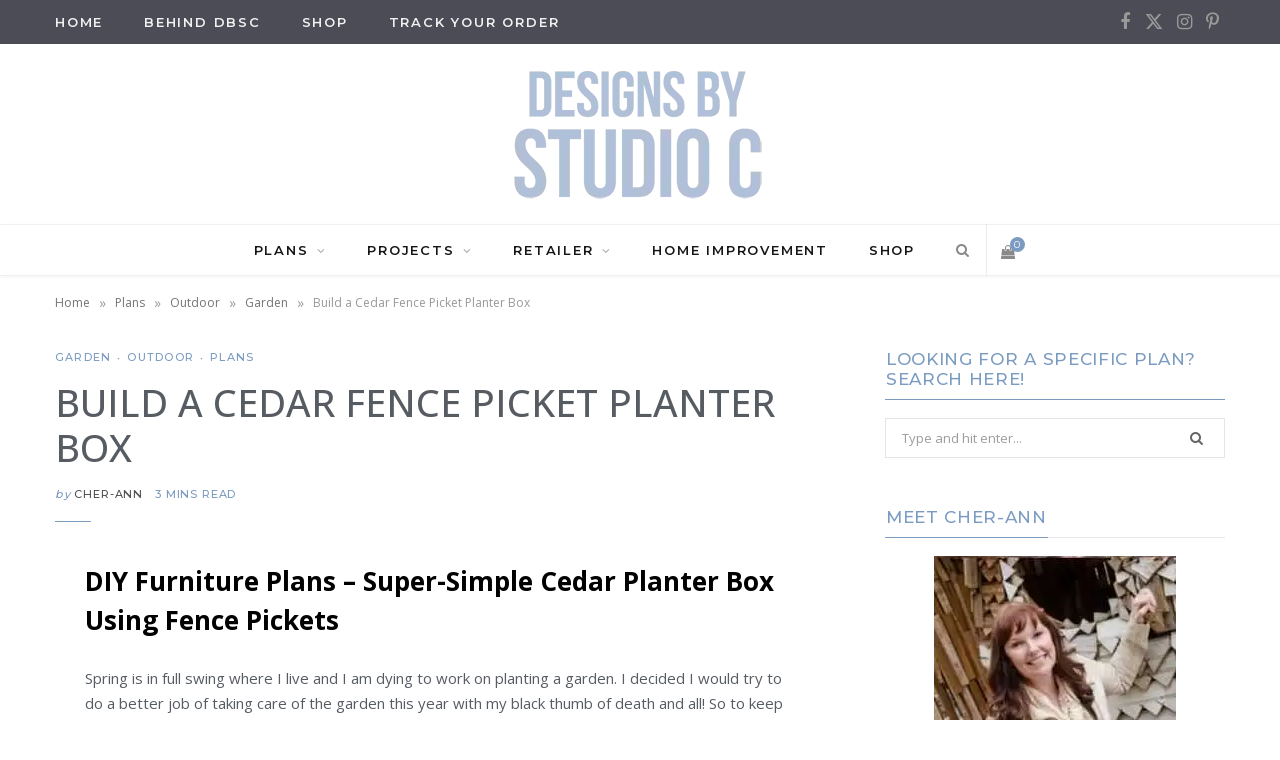

--- FILE ---
content_type: text/html; charset=UTF-8
request_url: https://designsbystudioc.com/diy-furniture-plans-build-cedar-fence-picket-planter-box/
body_size: 75210
content:
<!DOCTYPE html><html lang="en-US"><head><script>if(navigator.userAgent.match(/MSIE|Internet Explorer/i)||navigator.userAgent.match(/Trident\/7\..*?rv:11/i)){let e=document.location.href;if(!e.match(/[?&]nonitro/)){if(e.indexOf("?")==-1){if(e.indexOf("#")==-1){document.location.href=e+"?nonitro=1"}else{document.location.href=e.replace("#","?nonitro=1#")}}else{if(e.indexOf("#")==-1){document.location.href=e+"&nonitro=1"}else{document.location.href=e.replace("#","&nonitro=1#")}}}}</script><link rel="preconnect" href="https://www.googletagmanager.com" /><link rel="preconnect" href="https://cdn-ilbhclf.nitrocdn.com" /><meta charset="UTF-8" /><meta http-equiv="x-ua-compatible" content="ie=edge" /><meta name="viewport" content="width=device-width, initial-scale=1" /><meta name="robots" content="index, follow, max-image-preview:large, max-snippet:-1, max-video-preview:-1" /><title>Build a Cedar Fence Picket Planter Box</title><meta name="description" content="Cedar fence pickets, a treated 2x2, hardware cloth and weed barrier are all you need to create this fence picket planter box!" /><meta property="og:locale" content="en_US" /><meta property="og:type" content="article" /><meta property="og:title" content="Build a Cedar Fence Picket Planter Box" /><meta property="og:description" content="Cedar fence pickets, a treated 2x2, hardware cloth and weed barrier are all you need to create this fence picket planter box!" /><meta property="og:url" content="https://designsbystudioc.com/diy-furniture-plans-build-cedar-fence-picket-planter-box/" /><meta property="og:site_name" content="Designs by Studio C" /><meta property="article:publisher" content="http://facebook.com/catexter" /><meta property="article:published_time" content="2016-04-01T13:00:07+00:00" /><meta property="article:modified_time" content="2022-10-02T20:49:58+00:00" /><meta property="og:image" content="https://designsbystudioc.com/wp-content/uploads/2016/03/DSCF4047-featured.jpg" /><meta property="og:image:width" content="150" /><meta property="og:image:height" content="117" /><meta property="og:image:type" content="image/jpeg" /><meta name="author" content="Cher-Ann" /><meta name="twitter:card" content="summary_large_image" /><meta name="twitter:creator" content="@DesignbyStudioC" /><meta name="twitter:site" content="@DesignbyStudioC" /><meta name="twitter:label1" content="Written by" /><meta name="twitter:data1" content="Cher-Ann" /><meta name="twitter:label2" content="Est. reading time" /><meta name="twitter:data2" content="3 minutes" /><meta name="p:domain_verify" content="0ddf72d615f75b2161e81a09c83c9f29" /><meta name="msapplication-TileImage" content="https://designsbystudioc.com/wp-content/uploads/2017/02/Favicon.png" /><meta name="generator" content="NitroPack" /><script>var NPSH,NitroScrollHelper;NPSH=NitroScrollHelper=function(){let e=null;const o=window.sessionStorage.getItem("nitroScrollPos");function t(){let e=JSON.parse(window.sessionStorage.getItem("nitroScrollPos"))||{};if(typeof e!=="object"){e={}}e[document.URL]=window.scrollY;window.sessionStorage.setItem("nitroScrollPos",JSON.stringify(e))}window.addEventListener("scroll",function(){if(e!==null){clearTimeout(e)}e=setTimeout(t,200)},{passive:true});let r={};r.getScrollPos=()=>{if(!o){return 0}const e=JSON.parse(o);return e[document.URL]||0};r.isScrolled=()=>{return r.getScrollPos()>document.documentElement.clientHeight*.5};return r}();</script><script>(function(){var a=false;var e=document.documentElement.classList;var i=navigator.userAgent.toLowerCase();var n=["android","iphone","ipad"];var r=n.length;var o;var d=null;for(var t=0;t<r;t++){o=n[t];if(i.indexOf(o)>-1)d=o;if(e.contains(o)){a=true;e.remove(o)}}if(a&&d){e.add(d);if(d=="iphone"||d=="ipad"){e.add("ios")}}})();</script><script type="text/worker" id="nitro-web-worker">var preloadRequests=0;var remainingCount={};var baseURI="";self.onmessage=function(e){switch(e.data.cmd){case"RESOURCE_PRELOAD":var o=e.data.requestId;remainingCount[o]=0;e.data.resources.forEach(function(e){preload(e,function(o){return function(){console.log(o+" DONE: "+e);if(--remainingCount[o]==0){self.postMessage({cmd:"RESOURCE_PRELOAD",requestId:o})}}}(o));remainingCount[o]++});break;case"SET_BASEURI":baseURI=e.data.uri;break}};async function preload(e,o){if(typeof URL!=="undefined"&&baseURI){try{var a=new URL(e,baseURI);e=a.href}catch(e){console.log("Worker error: "+e.message)}}console.log("Preloading "+e);try{var n=new Request(e,{mode:"no-cors",redirect:"follow"});await fetch(n);o()}catch(a){console.log(a);var r=new XMLHttpRequest;r.responseType="blob";r.onload=o;r.onerror=o;r.open("GET",e,true);r.send()}}</script><script>window.addEventListener('load', function() {
                let div = document.createElement('div');
                div.innerHTML = document.querySelector('#nitro-fonts-wrapper').textContent;
                document.body.appendChild(div);
            })</script><script id="nprl">(()=>{if(window.NPRL!=undefined)return;(function(e){var t=e.prototype;t.after||(t.after=function(){var e,t=arguments,n=t.length,r=0,i=this,o=i.parentNode,a=Node,c=String,u=document;if(o!==null){while(r<n){(e=t[r])instanceof a?(i=i.nextSibling)!==null?o.insertBefore(e,i):o.appendChild(e):o.appendChild(u.createTextNode(c(e)));++r}}})})(Element);var e,t;e=t=function(){var t=false;var r=window.URL||window.webkitURL;var i=false;var o=true;var a=1;var c=null;var u=null;var d=true;var s=window.nitroGtmExcludes!=undefined;var l=s?JSON.parse(atob(window.nitroGtmExcludes)).map(e=>new RegExp(e)):[];var f;var m;var v=null;var p=null;var g=null;var h={touch:["touchmove","touchend"],default:["mousemove","click","keydown","wheel"]};var E=true;var y=[];var w=false;var b=[];var S=0;var N=0;var L=false;var T=0;var R=null;var O=false;var A=false;var C=false;var P=[];var I=[];var M=[];var k=[];var x=false;var _={};var j=new Map;var B="noModule"in HTMLScriptElement.prototype;var q=requestAnimationFrame||mozRequestAnimationFrame||webkitRequestAnimationFrame||msRequestAnimationFrame;const D="gtm.js?id=";function H(e,t){if(!_[e]){_[e]=[]}_[e].push(t)}function U(e,t){if(_[e]){var n=0,r=_[e];for(var n=0;n<r.length;n++){r[n].call(this,t)}}}function Y(){(function(e,t){var r=null;var i=function(e){r(e)};var o=null;var a={};var c=null;var u=null;var d=0;e.addEventListener(t,function(r){if(["load","DOMContentLoaded"].indexOf(t)!=-1){if(u){Q(function(){e.triggerNitroEvent(t)})}c=true}else if(t=="readystatechange"){d++;n.ogReadyState=d==1?"interactive":"complete";if(u&&u>=d){n.documentReadyState=n.ogReadyState;Q(function(){e.triggerNitroEvent(t)})}}});e.addEventListener(t+"Nitro",function(e){if(["load","DOMContentLoaded"].indexOf(t)!=-1){if(!c){e.preventDefault();e.stopImmediatePropagation()}else{}u=true}else if(t=="readystatechange"){u=n.documentReadyState=="interactive"?1:2;if(d<u){e.preventDefault();e.stopImmediatePropagation()}}});switch(t){case"load":o="onload";break;case"readystatechange":o="onreadystatechange";break;case"pageshow":o="onpageshow";break;default:o=null;break}if(o){Object.defineProperty(e,o,{get:function(){return r},set:function(n){if(typeof n!=="function"){r=null;e.removeEventListener(t+"Nitro",i)}else{if(!r){e.addEventListener(t+"Nitro",i)}r=n}}})}Object.defineProperty(e,"addEventListener"+t,{value:function(r){if(r!=t||!n.startedScriptLoading||document.currentScript&&document.currentScript.hasAttribute("nitro-exclude")){}else{arguments[0]+="Nitro"}e.ogAddEventListener.apply(e,arguments);a[arguments[1]]=arguments[0]}});Object.defineProperty(e,"removeEventListener"+t,{value:function(t){var n=a[arguments[1]];arguments[0]=n;e.ogRemoveEventListener.apply(e,arguments)}});Object.defineProperty(e,"triggerNitroEvent"+t,{value:function(t,n){n=n||e;var r=new Event(t+"Nitro",{bubbles:true});r.isNitroPack=true;Object.defineProperty(r,"type",{get:function(){return t},set:function(){}});Object.defineProperty(r,"target",{get:function(){return n},set:function(){}});e.dispatchEvent(r)}});if(typeof e.triggerNitroEvent==="undefined"){(function(){var t=e.addEventListener;var n=e.removeEventListener;Object.defineProperty(e,"ogAddEventListener",{value:t});Object.defineProperty(e,"ogRemoveEventListener",{value:n});Object.defineProperty(e,"addEventListener",{value:function(n){var r="addEventListener"+n;if(typeof e[r]!=="undefined"){e[r].apply(e,arguments)}else{t.apply(e,arguments)}},writable:true});Object.defineProperty(e,"removeEventListener",{value:function(t){var r="removeEventListener"+t;if(typeof e[r]!=="undefined"){e[r].apply(e,arguments)}else{n.apply(e,arguments)}}});Object.defineProperty(e,"triggerNitroEvent",{value:function(t,n){var r="triggerNitroEvent"+t;if(typeof e[r]!=="undefined"){e[r].apply(e,arguments)}}})})()}}).apply(null,arguments)}Y(window,"load");Y(window,"pageshow");Y(window,"DOMContentLoaded");Y(document,"DOMContentLoaded");Y(document,"readystatechange");try{var F=new Worker(r.createObjectURL(new Blob([document.getElementById("nitro-web-worker").textContent],{type:"text/javascript"})))}catch(e){var F=new Worker("data:text/javascript;base64,"+btoa(document.getElementById("nitro-web-worker").textContent))}F.onmessage=function(e){if(e.data.cmd=="RESOURCE_PRELOAD"){U(e.data.requestId,e)}};if(typeof document.baseURI!=="undefined"){F.postMessage({cmd:"SET_BASEURI",uri:document.baseURI})}var G=function(e){if(--S==0){Q(K)}};var W=function(e){e.target.removeEventListener("load",W);e.target.removeEventListener("error",W);e.target.removeEventListener("nitroTimeout",W);if(e.type!="nitroTimeout"){clearTimeout(e.target.nitroTimeout)}if(--N==0&&S==0){Q(J)}};var X=function(e){var t=e.textContent;try{var n=r.createObjectURL(new Blob([t.replace(/^(?:<!--)?(.*?)(?:-->)?$/gm,"$1")],{type:"text/javascript"}))}catch(e){var n="data:text/javascript;base64,"+btoa(t.replace(/^(?:<!--)?(.*?)(?:-->)?$/gm,"$1"))}return n};var K=function(){n.documentReadyState="interactive";document.triggerNitroEvent("readystatechange");document.triggerNitroEvent("DOMContentLoaded");if(window.pageYOffset||window.pageXOffset){window.dispatchEvent(new Event("scroll"))}A=true;Q(function(){if(N==0){Q(J)}Q($)})};var J=function(){if(!A||O)return;O=true;R.disconnect();en();n.documentReadyState="complete";document.triggerNitroEvent("readystatechange");window.triggerNitroEvent("load",document);window.triggerNitroEvent("pageshow",document);if(window.pageYOffset||window.pageXOffset||location.hash){let e=typeof history.scrollRestoration!=="undefined"&&history.scrollRestoration=="auto";if(e&&typeof NPSH!=="undefined"&&NPSH.getScrollPos()>0&&window.pageYOffset>document.documentElement.clientHeight*.5){window.scrollTo(0,NPSH.getScrollPos())}else if(location.hash){try{let e=document.querySelector(location.hash);if(e){e.scrollIntoView()}}catch(e){}}}var e=null;if(a==1){e=eo}else{e=eu}Q(e)};var Q=function(e){setTimeout(e,0)};var V=function(e){if(e.type=="touchend"||e.type=="click"){g=e}};var $=function(){if(d&&g){setTimeout(function(e){return function(){var t=function(e,t,n){var r=new Event(e,{bubbles:true,cancelable:true});if(e=="click"){r.clientX=t;r.clientY=n}else{r.touches=[{clientX:t,clientY:n}]}return r};var n;if(e.type=="touchend"){var r=e.changedTouches[0];n=document.elementFromPoint(r.clientX,r.clientY);n.dispatchEvent(t("touchstart"),r.clientX,r.clientY);n.dispatchEvent(t("touchend"),r.clientX,r.clientY);n.dispatchEvent(t("click"),r.clientX,r.clientY)}else if(e.type=="click"){n=document.elementFromPoint(e.clientX,e.clientY);n.dispatchEvent(t("click"),e.clientX,e.clientY)}}}(g),150);g=null}};var z=function(e){if(e.tagName=="SCRIPT"&&!e.hasAttribute("data-nitro-for-id")&&!e.hasAttribute("nitro-document-write")||e.tagName=="IMG"&&(e.hasAttribute("src")||e.hasAttribute("srcset"))||e.tagName=="IFRAME"&&e.hasAttribute("src")||e.tagName=="LINK"&&e.hasAttribute("href")&&e.hasAttribute("rel")&&e.getAttribute("rel")=="stylesheet"){if(e.tagName==="IFRAME"&&e.src.indexOf("about:blank")>-1){return}var t="";switch(e.tagName){case"LINK":t=e.href;break;case"IMG":if(k.indexOf(e)>-1)return;t=e.srcset||e.src;break;default:t=e.src;break}var n=e.getAttribute("type");if(!t&&e.tagName!=="SCRIPT")return;if((e.tagName=="IMG"||e.tagName=="LINK")&&(t.indexOf("data:")===0||t.indexOf("blob:")===0))return;if(e.tagName=="SCRIPT"&&n&&n!=="text/javascript"&&n!=="application/javascript"){if(n!=="module"||!B)return}if(e.tagName==="SCRIPT"){if(k.indexOf(e)>-1)return;if(e.noModule&&B){return}let t=null;if(document.currentScript){if(document.currentScript.src&&document.currentScript.src.indexOf(D)>-1){t=document.currentScript}if(document.currentScript.hasAttribute("data-nitro-gtm-id")){e.setAttribute("data-nitro-gtm-id",document.currentScript.getAttribute("data-nitro-gtm-id"))}}else if(window.nitroCurrentScript){if(window.nitroCurrentScript.src&&window.nitroCurrentScript.src.indexOf(D)>-1){t=window.nitroCurrentScript}}if(t&&s){let n=false;for(const t of l){n=e.src?t.test(e.src):t.test(e.textContent);if(n){break}}if(!n){e.type="text/googletagmanagerscript";let n=t.hasAttribute("data-nitro-gtm-id")?t.getAttribute("data-nitro-gtm-id"):t.id;if(!j.has(n)){j.set(n,[])}let r=j.get(n);r.push(e);return}}if(!e.src){if(e.textContent.length>0){e.textContent+="\n;if(document.currentScript.nitroTimeout) {clearTimeout(document.currentScript.nitroTimeout);}; setTimeout(function() { this.dispatchEvent(new Event('load')); }.bind(document.currentScript), 0);"}else{return}}else{}k.push(e)}if(!e.hasOwnProperty("nitroTimeout")){N++;e.addEventListener("load",W,true);e.addEventListener("error",W,true);e.addEventListener("nitroTimeout",W,true);e.nitroTimeout=setTimeout(function(){console.log("Resource timed out",e);e.dispatchEvent(new Event("nitroTimeout"))},5e3)}}};var Z=function(e){if(e.hasOwnProperty("nitroTimeout")&&e.nitroTimeout){clearTimeout(e.nitroTimeout);e.nitroTimeout=null;e.dispatchEvent(new Event("nitroTimeout"))}};document.documentElement.addEventListener("load",function(e){if(e.target.tagName=="SCRIPT"||e.target.tagName=="IMG"){k.push(e.target)}},true);document.documentElement.addEventListener("error",function(e){if(e.target.tagName=="SCRIPT"||e.target.tagName=="IMG"){k.push(e.target)}},true);var ee=["appendChild","replaceChild","insertBefore","prepend","append","before","after","replaceWith","insertAdjacentElement"];var et=function(){if(s){window._nitro_setTimeout=window.setTimeout;window.setTimeout=function(e,t,...n){let r=document.currentScript||window.nitroCurrentScript;if(!r||r.src&&r.src.indexOf(D)==-1){return window._nitro_setTimeout.call(window,e,t,...n)}return window._nitro_setTimeout.call(window,function(e,t){return function(...n){window.nitroCurrentScript=e;t(...n)}}(r,e),t,...n)}}ee.forEach(function(e){HTMLElement.prototype["og"+e]=HTMLElement.prototype[e];HTMLElement.prototype[e]=function(...t){if(this.parentNode||this===document.documentElement){switch(e){case"replaceChild":case"insertBefore":t.pop();break;case"insertAdjacentElement":t.shift();break}t.forEach(function(e){if(!e)return;if(e.tagName=="SCRIPT"){z(e)}else{if(e.children&&e.children.length>0){e.querySelectorAll("script").forEach(z)}}})}return this["og"+e].apply(this,arguments)}})};var en=function(){if(s&&typeof window._nitro_setTimeout==="function"){window.setTimeout=window._nitro_setTimeout}ee.forEach(function(e){HTMLElement.prototype[e]=HTMLElement.prototype["og"+e]})};var er=async function(){if(o){ef(f);ef(V);if(v){clearTimeout(v);v=null}}if(T===1){L=true;return}else if(T===0){T=-1}n.startedScriptLoading=true;Object.defineProperty(document,"readyState",{get:function(){return n.documentReadyState},set:function(){}});var e=document.documentElement;var t={attributes:true,attributeFilter:["src"],childList:true,subtree:true};R=new MutationObserver(function(e,t){e.forEach(function(e){if(e.type=="childList"&&e.addedNodes.length>0){e.addedNodes.forEach(function(e){if(!document.documentElement.contains(e)){return}if(e.tagName=="IMG"||e.tagName=="IFRAME"||e.tagName=="LINK"){z(e)}})}if(e.type=="childList"&&e.removedNodes.length>0){e.removedNodes.forEach(function(e){if(e.tagName=="IFRAME"||e.tagName=="LINK"){Z(e)}})}if(e.type=="attributes"){var t=e.target;if(!document.documentElement.contains(t)){return}if(t.tagName=="IFRAME"||t.tagName=="LINK"||t.tagName=="IMG"||t.tagName=="SCRIPT"){z(t)}}})});R.observe(e,t);if(!s){et()}await Promise.all(P);var r=b.shift();var i=null;var a=false;while(r){var c;var u=JSON.parse(atob(r.meta));var d=u.delay;if(r.type=="inline"){var l=document.getElementById(r.id);if(l){l.remove()}else{r=b.shift();continue}c=X(l);if(c===false){r=b.shift();continue}}else{c=r.src}if(!a&&r.type!="inline"&&(typeof u.attributes.async!="undefined"||typeof u.attributes.defer!="undefined")){if(i===null){i=r}else if(i===r){a=true}if(!a){b.push(r);r=b.shift();continue}}var m=document.createElement("script");m.src=c;m.setAttribute("data-nitro-for-id",r.id);for(var p in u.attributes){try{if(u.attributes[p]===false){m.setAttribute(p,"")}else{m.setAttribute(p,u.attributes[p])}}catch(e){console.log("Error while setting script attribute",m,e)}}m.async=false;if(u.canonicalLink!=""&&Object.getOwnPropertyDescriptor(m,"src")?.configurable!==false){(e=>{Object.defineProperty(m,"src",{get:function(){return e.canonicalLink},set:function(){}})})(u)}if(d){setTimeout((function(e,t){var n=document.querySelector("[data-nitro-marker-id='"+t+"']");if(n){n.after(e)}else{document.head.appendChild(e)}}).bind(null,m,r.id),d)}else{m.addEventListener("load",G);m.addEventListener("error",G);if(!m.noModule||!B){S++}var g=document.querySelector("[data-nitro-marker-id='"+r.id+"']");if(g){Q(function(e,t){return function(){e.after(t)}}(g,m))}else{Q(function(e){return function(){document.head.appendChild(e)}}(m))}}r=b.shift()}};var ei=function(){var e=document.getElementById("nitro-deferred-styles");var t=document.createElement("div");t.innerHTML=e.textContent;return t};var eo=async function(e){isPreload=e&&e.type=="NitroPreload";if(!isPreload){T=-1;E=false;if(o){ef(f);ef(V);if(v){clearTimeout(v);v=null}}}if(w===false){var t=ei();let e=t.querySelectorAll('style,link[rel="stylesheet"]');w=e.length;if(w){let e=document.getElementById("nitro-deferred-styles-marker");e.replaceWith.apply(e,t.childNodes)}else if(isPreload){Q(ed)}else{es()}}else if(w===0&&!isPreload){es()}};var ea=function(){var e=ei();var t=e.childNodes;var n;var r=[];for(var i=0;i<t.length;i++){n=t[i];if(n.href){r.push(n.href)}}var o="css-preload";H(o,function(e){eo(new Event("NitroPreload"))});if(r.length){F.postMessage({cmd:"RESOURCE_PRELOAD",resources:r,requestId:o})}else{Q(function(){U(o)})}};var ec=function(){if(T===-1)return;T=1;var e=[];var t,n;for(var r=0;r<b.length;r++){t=b[r];if(t.type!="inline"){if(t.src){n=JSON.parse(atob(t.meta));if(n.delay)continue;if(n.attributes.type&&n.attributes.type=="module"&&!B)continue;e.push(t.src)}}}if(e.length){var i="js-preload";H(i,function(e){T=2;if(L){Q(er)}});F.postMessage({cmd:"RESOURCE_PRELOAD",resources:e,requestId:i})}};var eu=function(){while(I.length){style=I.shift();if(style.hasAttribute("nitropack-onload")){style.setAttribute("onload",style.getAttribute("nitropack-onload"));Q(function(e){return function(){e.dispatchEvent(new Event("load"))}}(style))}}while(M.length){style=M.shift();if(style.hasAttribute("nitropack-onerror")){style.setAttribute("onerror",style.getAttribute("nitropack-onerror"));Q(function(e){return function(){e.dispatchEvent(new Event("error"))}}(style))}}};var ed=function(){if(!x){if(i){Q(function(){var e=document.getElementById("nitro-critical-css");if(e){e.remove()}})}x=true;onStylesLoadEvent=new Event("NitroStylesLoaded");onStylesLoadEvent.isNitroPack=true;window.dispatchEvent(onStylesLoadEvent)}};var es=function(){if(a==2){Q(er)}else{eu()}};var el=function(e){m.forEach(function(t){document.addEventListener(t,e,true)})};var ef=function(e){m.forEach(function(t){document.removeEventListener(t,e,true)})};if(s){et()}return{setAutoRemoveCriticalCss:function(e){i=e},registerScript:function(e,t,n){b.push({type:"remote",src:e,id:t,meta:n})},registerInlineScript:function(e,t){b.push({type:"inline",id:e,meta:t})},registerStyle:function(e,t,n){y.push({href:e,rel:t,media:n})},onLoadStyle:function(e){I.push(e);if(w!==false&&--w==0){Q(ed);if(E){E=false}else{es()}}},onErrorStyle:function(e){M.push(e);if(w!==false&&--w==0){Q(ed);if(E){E=false}else{es()}}},loadJs:function(e,t){if(!e.src){var n=X(e);if(n!==false){e.src=n;e.textContent=""}}if(t){Q(function(e,t){return function(){e.after(t)}}(t,e))}else{Q(function(e){return function(){document.head.appendChild(e)}}(e))}},loadQueuedResources:async function(){window.dispatchEvent(new Event("NitroBootStart"));if(p){clearTimeout(p);p=null}window.removeEventListener("load",e.loadQueuedResources);f=a==1?er:eo;if(!o||g){Q(f)}else{if(navigator.userAgent.indexOf(" Edge/")==-1){ea();H("css-preload",ec)}el(f);if(u){if(c){v=setTimeout(f,c)}}else{}}},fontPreload:function(e){var t="critical-fonts";H(t,function(e){document.getElementById("nitro-critical-fonts").type="text/css"});F.postMessage({cmd:"RESOURCE_PRELOAD",resources:e,requestId:t})},boot:function(){if(t)return;t=true;C=typeof NPSH!=="undefined"&&NPSH.isScrolled();let n=document.prerendering;if(location.hash||C||n){o=false}m=h.default.concat(h.touch);p=setTimeout(e.loadQueuedResources,1500);el(V);if(C){e.loadQueuedResources()}else{window.addEventListener("load",e.loadQueuedResources)}},addPrerequisite:function(e){P.push(e)},getTagManagerNodes:function(e){if(!e)return j;return j.get(e)??[]}}}();var n,r;n=r=function(){var t=document.write;return{documentWrite:function(n,r){if(n&&n.hasAttribute("nitro-exclude")){return t.call(document,r)}var i=null;if(n.documentWriteContainer){i=n.documentWriteContainer}else{i=document.createElement("span");n.documentWriteContainer=i}var o=null;if(n){if(n.hasAttribute("data-nitro-for-id")){o=document.querySelector('template[data-nitro-marker-id="'+n.getAttribute("data-nitro-for-id")+'"]')}else{o=n}}i.innerHTML+=r;i.querySelectorAll("script").forEach(function(e){e.setAttribute("nitro-document-write","")});if(!i.parentNode){if(o){o.parentNode.insertBefore(i,o)}else{document.body.appendChild(i)}}var a=document.createElement("span");a.innerHTML=r;var c=a.querySelectorAll("script");if(c.length){c.forEach(function(t){var n=t.getAttributeNames();var r=document.createElement("script");n.forEach(function(e){r.setAttribute(e,t.getAttribute(e))});r.async=false;if(!t.src&&t.textContent){r.textContent=t.textContent}e.loadJs(r,o)})}},TrustLogo:function(e,t){var n=document.getElementById(e);var r=document.createElement("img");r.src=t;n.parentNode.insertBefore(r,n)},documentReadyState:"loading",ogReadyState:document.readyState,startedScriptLoading:false,loadScriptDelayed:function(e,t){setTimeout(function(){var t=document.createElement("script");t.src=e;document.head.appendChild(t)},t)}}}();document.write=function(e){n.documentWrite(document.currentScript,e)};document.writeln=function(e){n.documentWrite(document.currentScript,e+"\n")};window.NPRL=e;window.NitroResourceLoader=t;window.NPh=n;window.NitroPackHelper=r})();</script><style type="text/css" id="nitro-critical-css">img:is([sizes=auto i],[sizes^="auto," i]){contain-intrinsic-size:3000px 1500px}:root{--wp-block-synced-color:#7a00df;--wp-block-synced-color--rgb:122,0,223;--wp-bound-block-color:var(--wp-block-synced-color);--wp-editor-canvas-background:#ddd;--wp-admin-theme-color:#007cba;--wp-admin-theme-color--rgb:0,124,186;--wp-admin-theme-color-darker-10:#006ba1;--wp-admin-theme-color-darker-10--rgb:0,107,160.5;--wp-admin-theme-color-darker-20:#005a87;--wp-admin-theme-color-darker-20--rgb:0,90,135;--wp-admin-border-width-focus:2px}:root{--wp--preset--font-size--normal:16px;--wp--preset--font-size--huge:42px}.aligncenter{clear:both}.screen-reader-text{border:0;clip-path:inset(50%);height:1px;margin:-1px;overflow:hidden;padding:0;position:absolute;width:1px;word-wrap:normal !important}html :where(img[class*=wp-image-]){height:auto;max-width:100%}:root{--wp--preset--aspect-ratio--square:1;--wp--preset--aspect-ratio--4-3:4/3;--wp--preset--aspect-ratio--3-4:3/4;--wp--preset--aspect-ratio--3-2:3/2;--wp--preset--aspect-ratio--2-3:2/3;--wp--preset--aspect-ratio--16-9:16/9;--wp--preset--aspect-ratio--9-16:9/16;--wp--preset--color--black:#000;--wp--preset--color--cyan-bluish-gray:#abb8c3;--wp--preset--color--white:#fff;--wp--preset--color--pale-pink:#f78da7;--wp--preset--color--vivid-red:#cf2e2e;--wp--preset--color--luminous-vivid-orange:#ff6900;--wp--preset--color--luminous-vivid-amber:#fcb900;--wp--preset--color--light-green-cyan:#7bdcb5;--wp--preset--color--vivid-green-cyan:#00d084;--wp--preset--color--pale-cyan-blue:#8ed1fc;--wp--preset--color--vivid-cyan-blue:#0693e3;--wp--preset--color--vivid-purple:#9b51e0;--wp--preset--gradient--vivid-cyan-blue-to-vivid-purple:linear-gradient(135deg,#0693e3 0%,#9b51e0 100%);--wp--preset--gradient--light-green-cyan-to-vivid-green-cyan:linear-gradient(135deg,#7adcb4 0%,#00d082 100%);--wp--preset--gradient--luminous-vivid-amber-to-luminous-vivid-orange:linear-gradient(135deg,#fcb900 0%,#ff6900 100%);--wp--preset--gradient--luminous-vivid-orange-to-vivid-red:linear-gradient(135deg,#ff6900 0%,#cf2e2e 100%);--wp--preset--gradient--very-light-gray-to-cyan-bluish-gray:linear-gradient(135deg,#eee 0%,#a9b8c3 100%);--wp--preset--gradient--cool-to-warm-spectrum:linear-gradient(135deg,#4aeadc 0%,#9778d1 20%,#cf2aba 40%,#ee2c82 60%,#fb6962 80%,#fef84c 100%);--wp--preset--gradient--blush-light-purple:linear-gradient(135deg,#ffceec 0%,#9896f0 100%);--wp--preset--gradient--blush-bordeaux:linear-gradient(135deg,#fecda5 0%,#fe2d2d 50%,#6b003e 100%);--wp--preset--gradient--luminous-dusk:linear-gradient(135deg,#ffcb70 0%,#c751c0 50%,#4158d0 100%);--wp--preset--gradient--pale-ocean:linear-gradient(135deg,#fff5cb 0%,#b6e3d4 50%,#33a7b5 100%);--wp--preset--gradient--electric-grass:linear-gradient(135deg,#caf880 0%,#71ce7e 100%);--wp--preset--gradient--midnight:linear-gradient(135deg,#020381 0%,#2874fc 100%);--wp--preset--font-size--small:13px;--wp--preset--font-size--medium:20px;--wp--preset--font-size--large:36px;--wp--preset--font-size--x-large:42px;--wp--preset--spacing--20:.44rem;--wp--preset--spacing--30:.67rem;--wp--preset--spacing--40:1rem;--wp--preset--spacing--50:1.5rem;--wp--preset--spacing--60:2.25rem;--wp--preset--spacing--70:3.38rem;--wp--preset--spacing--80:5.06rem;--wp--preset--shadow--natural:6px 6px 9px rgba(0,0,0,.2);--wp--preset--shadow--deep:12px 12px 50px rgba(0,0,0,.4);--wp--preset--shadow--sharp:6px 6px 0px rgba(0,0,0,.2);--wp--preset--shadow--outlined:6px 6px 0px -3px #fff,6px 6px #000;--wp--preset--shadow--crisp:6px 6px 0px #000}:root{--woocommerce:#720eec;--wc-green:#7ad03a;--wc-red:#a00;--wc-orange:#ffba00;--wc-blue:#2ea2cc;--wc-primary:#720eec;--wc-primary-text:#fcfbfe;--wc-secondary:#e9e6ed;--wc-secondary-text:#515151;--wc-highlight:#958e09;--wc-highligh-text:white;--wc-content-bg:#fff;--wc-subtext:#767676;--wc-form-border-color:rgba(32,7,7,.8);--wc-form-border-radius:4px;--wc-form-border-width:1px}.woocommerce img{height:auto;max-width:100%}.woocommerce ul.product_list_widget li::after,.woocommerce ul.product_list_widget li::before{content:" ";display:table}.woocommerce ul.product_list_widget li::after{clear:both}.woocommerce ul.product_list_widget li img{float:right;height:auto}:root{--woocommerce:#720eec;--wc-green:#7ad03a;--wc-red:#a00;--wc-orange:#ffba00;--wc-blue:#2ea2cc;--wc-primary:#720eec;--wc-primary-text:#fcfbfe;--wc-secondary:#e9e6ed;--wc-secondary-text:#515151;--wc-highlight:#958e09;--wc-highligh-text:white;--wc-content-bg:#fff;--wc-subtext:#767676;--wc-form-border-color:rgba(32,7,7,.8);--wc-form-border-radius:4px;--wc-form-border-width:1px}.screen-reader-text{clip:rect(1px,1px,1px,1px);height:1px;overflow:hidden;position:absolute !important;width:1px;word-wrap:normal !important}.woocommerce ul.product_list_widget{list-style:none outside;padding:0;margin:0}.woocommerce ul.product_list_widget li{padding:4px 0;margin:0;list-style:none}.woocommerce ul.product_list_widget li::after,.woocommerce ul.product_list_widget li::before{content:" ";display:table}.woocommerce ul.product_list_widget li::after{clear:both}.woocommerce ul.product_list_widget li a{display:block;font-weight:700}.woocommerce ul.product_list_widget li img{float:right;margin-left:4px;width:32px;height:auto;box-shadow:none}html,body,div,span,h1,h2,h5,p,a,img,i,ul,li,form,label,article,aside,header,nav,button,input{margin:0;padding:0;border:0;vertical-align:baseline;font-size:100%;font-family:inherit}article,aside,header,nav{display:block}ul{list-style:none}button{box-sizing:content-box;-moz-box-sizing:content-box}button::-moz-focus-inner,input::-moz-focus-inner{border:0;padding:0}input[type=search]::-webkit-search-cancel-button,input[type=search]::-webkit-search-decoration{-webkit-appearance:none}input[type=search]{-webkit-appearance:none}a img{border:0}img{max-width:100%;height:auto}@media screen and (-ms-high-contrast:active),(-ms-high-contrast:none){img{min-height:1px}}::-webkit-input-placeholder{color:inherit}::-moz-placeholder{color:inherit;opacity:1}:-ms-input-placeholder{color:inherit}:root{--base-aa:antialiased;--main-color:#07a3cc;--main-color-rgb:7,163,204;--c-main:var(--main-color);--main-width:1170px;--wrap-padding:35px;--grid-gutter:30px;--body-font:IBM Plex Sans,system-ui,-apple-system,Segoe UI,sans-serif;--ui-font:var(--body-font);--text-font:var(--body-font);--title-font:var(--ui-font);--h-font:var(--ui-font);--blockquote-font:Lora,Georgia,serif;--text-color:#303030;--text-tracking:0;--text-size:14px;--text-lh:1.8;--black-900:#000;--black-800:#161616;--black-700:#333;--black-color:var(--black-700);--share-icons-color:var(--black-color);--topbar-height:52px;--topbar-social-color:var(--share-icons-color);--nav-items-space:20px;--nav-active-color:var(--main-color);--nav-hover-color:var(--nav-active-color);--nav-drop-active-color:var(--nav-active-color);--nav-blip-color:#a0a0a0;--nav-blip-hover-color:var(--nav-hover-color);--nav-drop-shadow:0 2px 3px -1px rgba(0,0,0,.08),0px 4px 11px -2px rgba(0,0,0,.06);--title-size-xs:14px;--title-size-s:16px;--title-size-n:17px;--title-size-m:19px;--title-size-l:24px;--title-size-xl:28px;--post-title-size:var(--title-size-l);--large-post-title:var(--post-title-size);--grid-post-title:var(--title-size-m);--grid-post-title-c2:var(--grid-post-title);--grid-post-title-c3:var(--grid-post-title);--list-post-title:var(--title-size-m);--list-post-title-b:var(--title-size-m);--overlay-post-title:var(--title-size-l);--carousel-post-title:calc(var(--title-size-n) + 1px);--w-posts-title-large:var(--title-size-s);--excerpt-size:var(--text-size);--single-content-size:15px;--single-title-size:26px;--post-content-size:var(--single-content-size);--p-media-margin:2em;--related-posts-title:var(--title-size-s);--related-posts-2-title:var(--title-size-n);--block-head-bc:#ebebeb;--block-head-bw:1px;--feat-grid-title-s:var(--title-size-n);--feat-grid-title-m:calc(var(--title-size-m) * 1.1052631579);--feat-grid-title-l:var(--title-size-xl);--rmore-btn-fs:11px;--widget-boxed-pad:30px}html{font-size:14px}body{font-family:var(--body-font);line-height:1.8666}*,:before,:after{-webkit-font-smoothing:var(--base-aa)}h1{font-size:25px}h2{font-size:23px}h5{font-size:16px}h1,h2,h5{font-family:var(--h-font);font-weight:700;color:var(--h-color,#161616)}p{margin-bottom:26px}a{opacity:initial;color:#161616;text-decoration:none}input{background:#fff;border:1px solid #e5e5e5;box-sizing:border-box;padding:0 16px;max-width:100%;outline:0;font-size:13px;font-family:var(--text-font);letter-spacing:var(--text-tracking);color:#b4b4b4}input{height:2.8461538462em}button{-webkit-appearance:none;background:var(--main-color);color:#fff;padding:13px 20px;font-family:var(--ui-font);font-size:11px;font-weight:600;line-height:1;height:auto;letter-spacing:.09em;text-transform:uppercase;border:0}.cf:after,.cf:before{content:"";display:table;flex-basis:0;order:1}.cf:after{clear:both}.visuallyhidden,.screen-reader-text{border:0;clip:rect(0 0 0 0);height:1px;margin:-1px;overflow:hidden;padding:0;position:absolute;width:1px}.ts-row{--grid-gutter-h:calc(var(--grid-gutter) / 2);min-height:1px;margin-right:-15px;margin-left:-15px;margin-right:calc(-1 * var(--grid-gutter-h));margin-left:calc(-1 * var(--grid-gutter-h));box-sizing:border-box}.ts-row [class^=col-]{padding-left:var(--grid-gutter-h,15px);padding-right:var(--grid-gutter-h,15px);float:left;min-height:1px;box-sizing:border-box}.col-8{width:66.6666666667%}.col-4{width:33.3333333333%}body{color:#494949;background:#fff;-webkit-text-size-adjust:100%;word-wrap:break-word;overflow-wrap:break-word}.ts-contain,.wrap,.main-wrap{max-width:100%;box-sizing:border-box}.wrap{width:1170px;width:var(--main-width);margin:0 auto;text-align:left}.main{width:calc(var(--main-width) + var(--wrap-padding) * 2);margin:0 auto;margin-top:65px;margin-bottom:100px}.ts-contain,.main{padding:0 35px;padding:0 var(--wrap-padding)}.top-bar{min-height:var(--topbar-height)}.top-bar .navigation{z-index:110}.top-bar nav.nav-secondary{box-shadow:none}.top-bar-content{position:relative;background:var(--topbar-bg,#fff);border-bottom:1px solid var(--topbar-bc,#efefef);box-shadow:0 0 4px 0 #eee;height:var(--topbar-height);line-height:var(--topbar-height);font-family:var(--ui-font);box-sizing:border-box}.top-bar .social-icons{float:left;max-height:var(--topbar-height)}.top-bar .social-icons li{margin-right:2px}.top-bar .social-icons li:last-child{margin-right:0}.top-bar .social-icons a{display:inline-block;padding:0 6px;line-height:inherit;color:var(--topbar-social-color)}.cart-action{position:relative;float:right;margin-left:5px;padding-left:14px;border-left:1px solid #ebebeb}.cart-action .cart-link{display:block;padding-right:10px;font-size:13px;line-height:inherit}.cart-action .tsi{display:block;line-height:inherit;transform:translateY(2px)}.cart-action .cart-link .counter{position:absolute;top:50%;top:calc(50% - 13px);left:0;margin-left:22px;padding-top:3px;width:14px;height:14px;line-height:1;border-radius:50%;box-sizing:border-box;background:var(--main-color);color:#fff;text-align:center;font-size:12px;font-size:9px;font-weight:400}.top-bar.dark{--topbar-social-color:rgba(255,255,255,.92);color:rgba(255,255,255,.92);z-index:1}.top-bar.dark .top-bar-content{background:var(--topbar-dark-bg,#0d0d0d);border:0;box-shadow:none}.top-bar-b .social-icons{float:right}.main-head{border-bottom:1px solid #ebebeb}.main-head .inner{position:relative;width:100%;overflow:hidden;line-height:var(--head-inner-height,initial);min-height:var(--head-inner-height,initial);box-sizing:border-box}.main-head .navigation>.wrap{padding:0}.main-head .title{font-family:var(--ui-font);font-weight:400;font-size:inherit;letter-spacing:-3px;text-rendering:optimizeLegibility;padding:70px 0;text-align:center}.main-head .title .logo-image{display:inline-block}.main-head .title a{text-decoration:none;color:#2e2e2e;font-size:70px;display:inline-flex;align-items:center;line-height:1;vertical-align:middle;text-transform:uppercase}.mobile-logo{display:none}.main-head.nav-below{--topbar-height:40px;border:0}.main-head.nav-below .title{padding:55px 0}.nav-below-b .navigation{position:relative;z-index:999;box-shadow:1px 1px 3px 0px rgba(0,0,0,.05)}.navigation{float:left;text-align:center;color:var(--nav-color,#161616);font-family:var(--ui-font);font-size:var(--nav-text,12px);font-weight:var(--nav-text-weight,600);letter-spacing:var(--nav-text-ls,.09em);text-transform:uppercase;-webkit-font-smoothing:subpixel-antialiased}.nav-secondary{--nav-items-space:15px}.navigation ul{list-style:none;position:relative}.navigation ul li{display:inline-block;float:none;vertical-align:top}.navigation .menu li>a{float:left;padding:0;color:inherit}.navigation .menu>li>a{padding:0 var(--nav-items-space)}.navigation .menu>li:first-child{margin-left:calc(-1 * var(--nav-items-space))}.navigation .menu-item-has-children>a:after{display:inline-block;content:"";margin-left:8px;font-family:ts-icons;font-style:normal;font-weight:normal;font-size:12px;line-height:.9;color:var(--nav-blip-color,inherit);-webkit-font-smoothing:antialiased;-moz-osx-font-smoothing:grayscale}.navigation .menu>li>ul,.navigation .menu>li>.sub-menu{top:100%;margin-left:19px;margin-top:-1px}.navigation .menu li li{display:block}.navigation .menu>li li a{float:none;text-align:left;display:block;text-decoration:none;padding:9px 22px;border-top:1px solid var(--nav-drop-sep-color,rgba(0,0,0,.07));font-size:var(--nav-drop-text,11px);letter-spacing:var(--nav-drop-ls,.1em);color:var(--nav-drop-color,#404040)}.navigation .menu ul li,.navigation .menu .sub-menu li{float:none;min-width:240px;max-width:350px;border-top:0;padding:0;position:relative}.navigation .menu>li li:first-child>a{border-top:0;box-shadow:none}.navigation .menu ul,.navigation .menu .sub-menu{position:absolute;overflow:visible;visibility:hidden;display:block;opacity:0;padding:0;background:var(--nav-drop-bg,#fff);border:1px solid #ebebeb;box-shadow:var(--nav-drop-shadow);z-index:110;line-height:1.8666}.navigation .menu ul .menu-item-has-children{--nav-blip-color:var(--nav-drop-blip-color,#b4b4b4)}.navigation .menu ul .menu-item-has-children>a:after{line-height:1;content:"";position:absolute;top:50%;margin-top:-6px;right:16px}.navigation .menu ul ul{left:100%;top:0;margin-left:0}.mobile-menu-container{display:none}.navigation .nav-icons{position:relative}.navigation .nav-icons .cart-action{float:right}.navigation .nav-icons .cart-link{font-size:14px;color:#8a8a8a}.navigation .nav-icons .cart-link .counter{margin-left:23px;padding:0 2px;padding-left:3px;min-width:15px;width:auto;height:15px;line-height:15px;font-size:10px}.navigation .nav-icons .tsi-shopping-cart:before{content:""}.navigation .nav-icons .search-link{float:left;padding:0 var(--nav-items-space);padding-right:10px}.navigation .menu .nav-icons a{font-size:14px;color:#898989}.search-box-overlay{position:absolute;visibility:hidden;top:100%;margin-top:-2px;right:0;z-index:99;width:280px;padding:12px 14px;box-sizing:border-box;border:1px solid #efefef;line-height:1;background:#fff;opacity:0}.search-box-overlay .search-field{float:none;width:100%;padding:0 14px;height:38px;border:1px solid #efefef;box-sizing:border-box;background:#fff;font-size:13px}.search-box-overlay button{display:none}.navigation.dark{--nav-color:rgba(255,255,255,.92);--nav-active-color:#fff;--nav-blip-color:rgba(255,255,255,.92);--nav-drop-blip-color:rgba(255,255,255,.92);--nav-drop-bg:#111;--nav-drop-color:#b4b4b4;--nav-drop-active-color:rgba(255,255,255,.92);--nav-drop-sep-color:rgba(255,255,255,.11)}.nav-below .dark .social-icons a{color:#ebebeb}.navigation.below{float:none;margin-bottom:0;border-top:1px solid #efefef;border-bottom:1px solid #efefef;box-sizing:border-box;height:52px;line-height:52px}.navigation.below .menu{text-align:center;margin-top:-1px}.navigation.below .menu>li>.sub-menu{margin-top:-1px}.navigation.below.light{background:var(--nav-bg,#fff)}.the-post .the-post-header{--post-title-size:var(--single-title-size);text-align:center}.the-post .the-post-header>:last-child:not(.featured){margin-bottom:36px}.the-post .the-post-meta{--post-meta-mb:28px;--pm-h-below-mb:28px}.post-share-float{position:absolute;margin-left:-120px;margin-top:5px;height:100%;opacity:1}.post-share-float .service{margin-top:-1px;display:flex;width:50px;height:50px;border:1px solid #ebebeb;color:#000;font-size:17px;justify-content:center;align-items:center}.post-share-float .share-text{display:block;margin-bottom:30px;color:#000;font-family:var(--ui-font);font-size:11px;font-weight:500;letter-spacing:.1em;text-align:center;text-transform:uppercase;word-wrap:normal;overflow-wrap:normal}.post-share-float .tsi{-webkit-font-smoothing:initial}.post-share-float .label{display:none}.post-share-float .facebook{color:#135cb6;--service-color-rgb:19,92,182}.post-share-float .twitter{color:#089fc5;--service-color-rgb:8,159,197}.post-share-float .pinterest{color:#ca2128;--service-color-rgb:202,33,40}.post-share-float .linkedin{color:#02669a;--service-color-rgb:2,102,154}.post-share-float .reddit{color:#ff4500;--service-color-rgb:255,69,0}.post-share-float .whatsapp{color:#23c761;--service-color-rgb:35,199,97}.share-float-b .service{margin-bottom:12px;width:40px;height:40px;border:0;--shadow-color:rgba(var(--service-color-rgb,0,0,0),.18);box-shadow:-1px -1px 2px 0px rgba(0,0,0,.05),1px 3px 4px -1px var(--shadow-color);border-radius:50%;font-size:16px}.post-nav{display:none;margin-top:50px;padding-top:50px;border-top:1px solid #efefef}.post-nav .post{position:relative;display:flex;width:50%;padding-right:25px}.post-nav .post.next{padding:0;padding-left:25px}.post-nav .label{display:block;margin-bottom:16px;font-family:var(--ui-font);font-size:11px;text-transform:uppercase;letter-spacing:.075em}.post-nav .content{display:flex;flex:1;box-sizing:border-box}.post-nav .next .content{text-align:right;justify-content:flex-end}.post-nav .image-link{flex:0 0 auto;margin-right:20px}.post-nav .next .image-link{order:2;margin:0;margin-left:20px}.post-nav .wp-post-image{display:block;width:100px;height:86px;object-fit:cover}.post-nav .post-meta{margin:0}.post-nav .post-meta .post-title{margin:0}.post-nav .post-title{font-size:15px;line-height:1.4}.post-nav .nav-icon{display:none}.main .sidebar{padding-left:45px}.sidebar .widget{margin-bottom:45px}.text{font-family:var(--text-font);font-size:var(--text-size);letter-spacing:var(--text-tracking);line-height:var(--text-lh);color:var(--text-color);text-rendering:optimizeLegibility;-webkit-font-smoothing:antialiased}.post-title-alt{position:relative;margin-top:9px;margin-bottom:22px;font-family:var(--title-font);font-size:var(--post-title-size);font-weight:600;line-height:1.35;text-transform:none}.post-title{font-family:var(--title-font);font-size:var(--post-title-size);font-weight:600;line-height:1.35;text-transform:none}.post-title a{color:inherit}.block-head-b{--block-head-bc:#e7e7e7;margin-bottom:35px;border-bottom:var(--block-head-bw) solid var(--block-head-bc);text-align:left;letter-spacing:.02em}.block-head-b>span,.block-head-b .title{display:inline-block;margin-bottom:-1px;padding:0 1px;padding-bottom:var(--sep-distance,10px);border-bottom:var(--block-head-bw) solid var(--main-color);font-size:17px;font-weight:700;text-transform:uppercase;line-height:1.2}.wp-post-image,.post-content img{will-change:opacity}.social-icons{font-size:0}.social-icons li{display:inline-block;font-size:var(--share-icons-size,14px);margin-right:14px}.social-icons a{color:var(--share-icons-color)}.social-icons li:last-child{margin-right:0}.post-meta{margin-bottom:var(--post-meta-mb,initial);color:#b4b4b4;font-family:var(--ui-font);font-size:11px;line-height:1.5;text-transform:uppercase}.post-meta.has-below{margin-bottom:var(--pm-h-below-mb,var(--post-meta-mb))}.post-meta .post-cat{display:inline-flex;flex-wrap:wrap;justify-content:center;align-items:center}.post-meta .post-cat>a{color:var(--main-color);font-weight:600;letter-spacing:.06em}.post-meta .post-cat a+a:before{content:"•";display:inline-flex;padding:0 6px;font-size:.9em;font-weight:400;line-height:1}.post-meta .meta-item{font-weight:400;letter-spacing:.06em}.post-meta .meta-sep{padding:0 2px}.post-meta .meta-sep:before{content:"-";padding:0 3px}.post-meta .post-author>a{color:var(--black-color);font-weight:500}.post-meta .by{font-style:italic;text-transform:lowercase}.post-meta .post-title-alt{margin:14px 0;padding:0 var(--pm-title-a-pad,0)}.post-meta .post-title{margin:15px 0;padding:0 var(--pm-title-pad,0)}.post-meta .meta-above{margin-bottom:-1px}.post-meta .meta-above>:first-child,.post-meta .meta-below>:first-child{margin-left:0}.post-meta .meta-above>:last-child,.post-meta .meta-below>:last-child{margin-right:0}.post-meta>:last-child{margin-bottom:0}.post-meta>:first-child{margin-top:0}.post-meta>.is-title:last-child{margin-bottom:0 !important}.post-meta>.is-title:first-child{margin-top:0 !important}.post-meta-left{text-align:left}.post-meta-divider .meta-below{padding-bottom:4px}.post-meta-divider:after{content:"";display:inline-flex;margin-top:var(--pm-divider-mt,15px);padding-bottom:3px;width:36px;border-top:1px solid var(--main-color)}.feat-grid .item-1{grid-area:item1}.feat-grid .item-2{grid-area:item2}.feat-grid .item-3{grid-area:item3}.feat-grid .item-4{grid-area:item4}.feat-grid .item-5{grid-area:item5}.feat-grid-equals .item{grid-area:unset}.post-content h2{margin-top:1.2em;margin-bottom:1em;font-family:var(--text-h-font,var(--h-font));font-weight:600;letter-spacing:normal;line-height:1.5;-webkit-font-smoothing:initial}.post-content>:first-child{margin-top:0}.post-content{--wp--preset--font-size--small:14px;--wp--preset--font-size--large:1.2941176471em;--wp--preset--font-size--larger:1.6470588235em;font-family:var(--text-font);font-size:var(--text-size);letter-spacing:var(--text-tracking);line-height:var(--text-lh);color:var(--text-color);text-rendering:optimizeLegibility;-webkit-font-smoothing:antialiased;line-height:var(--post-content-lh,1.8);font-size:var(--post-content-size)}.entry-content{--text-size:var(--single-content-size);font-size:var(--single-content-size)}.content-spacious>p img.aligncenter{margin-left:auto;margin-right:auto;max-width:100%}.breadcrumbs{margin-top:15px;font-size:12px;color:#999;text-transform:none;line-height:1.7}.breadcrumbs .inner{display:flex;max-width:100%}.breadcrumbs a,.breadcrumbs span{display:inline-flex;vertical-align:middle;align-items:center;max-width:100%}.breadcrumbs a{color:#747474}.breadcrumbs .delim{padding:0 9px;font-size:14px}.breadcrumbs .breadcrumb_last{display:block;flex-shrink:1;max-width:100%;overflow:hidden;white-space:nowrap;text-overflow:ellipsis}.breadcrumbs+.main{margin-top:35px}.widget-about .author-image{margin-bottom:18px;display:flex;flex-direction:column;align-items:center}.widget-about .about-text{padding:0 8px;text-align:center}.widget-about .about-text.below{margin-top:32px}.widget-about .about-text p:last-child{margin-bottom:0}.widget-about .social-icons{margin-bottom:-5px;margin-top:30px;text-align:center}.widget-about .social-btn{margin-right:10px;margin-bottom:5px;display:inline-block;border:1px solid #e4e4e4;box-sizing:border-box;width:37px;height:37px;line-height:37px;font-size:15px;text-align:center}.widget_search .search-field{width:100%;height:3.1em}.widget_search .search-form{position:relative}.widget_search button{position:absolute;right:0;top:50%;transform:translateY(-50%);color:#666;background:transparent;font-size:14px}.aligncenter{display:block;margin:var(--p-media-margin) auto;text-align:center}p img{vertical-align:middle}.mobile-nav{display:none;float:left;font-size:16px;color:#161616}.dark .mobile-nav{color:#fff}.mobile-menu{font-size:12px;font-family:var(--ui-font);font-weight:600;letter-spacing:.075em;color:#161616}.mobile-menu ul{max-height:0;opacity:0;background:transparent;overflow:hidden;border:0;border-bottom:1px solid rgba(0,0,0,.07)}.mobile-menu ul li{float:none;clear:both;display:block;max-width:100%;padding-left:25px}.mobile-menu ul li a{font-size:11px;color:#555}.mobile-menu li{position:relative}.mobile-menu li a{position:relative;float:none;display:block;padding:14px 0;padding-right:50px;border-bottom:1px solid rgba(0,0,0,.07);line-height:1.4;color:inherit;text-transform:uppercase}.mobile-menu .chevron{position:absolute;right:0;top:0;padding:15px 25px;margin-right:-15px;border:0;color:#aaa;text-align:center;font-size:8px;line-height:1.4}.mobile-menu>li li{padding-left:20px}.mobile-menu ul li:last-child>a{border-bottom-color:transparent}.mobile-menu ul li:last-child ul{border-bottom-color:transparent}.mobile-menu>.current-menu-parent.menu-item>a{background:rgba(0,0,0,.01)}.off-canvas{position:fixed;top:0;left:0;display:none;height:100%;width:45vw;min-width:200px;padding:25px;padding-top:60px;box-sizing:border-box;overflow-y:auto;overflow-x:hidden;background:#fff;z-index:1000;transform:translate3d(-100%,0,0)}.off-canvas .mobile-logo{display:inline-block;max-width:85%}.off-canvas .logo{margin-bottom:45px;text-align:center}.off-canvas .close{position:absolute;top:0;right:0;padding:0 9px;background:#161616;color:#fff;line-height:26px;font-size:14px}.off-canvas .mobile-menu{opacity:.2}body{visibility:visible;overflow:initial}.single .main-wrap{overflow-x:hidden}@media (min-width:768px){.post-share-float.is-hidden{opacity:0}.content-spacious{padding-left:3.896%;padding-right:3.896%}}@media (min-width:1201px){.breadcrumbs .breadcrumb_last{max-width:550px}}.tsi{display:inline-block;font:normal normal normal 14px/1 ts-icons;font-size:inherit;text-rendering:auto;-webkit-font-smoothing:antialiased;-moz-osx-font-smoothing:grayscale}.tsi-twitter:before{content:""}.tsi-search:before{content:""}.tsi-envelope-o:before{content:""}.tsi-times:before{content:""}.tsi-chevron-down:before{content:""}.tsi-shopping-cart:before{content:""}.tsi-facebook:before{content:""}.tsi-bars:before{content:""}.tsi-linkedin:before{content:""}.tsi-angle-left:before{content:""}.tsi-angle-right:before{content:""}.tsi-instagram:before{content:""}.tsi-pinterest-p:before{content:""}.tsi-whatsapp:before{content:""}.tsi-reddit-alien:before{content:""}button::-moz-focus-inner{padding:0;border:0}.woocommerce li{padding-left:0}.woocommerce .amount{color:var(--main-color)}.woocommerce.widget{font-family:var(--ui-font)}.woocommerce ul.product_list_widget li{overflow:hidden;padding:0;padding-bottom:20px;margin-bottom:20px;border-bottom:1px solid #ebebeb}.woocommerce ul.product_list_widget li img{margin:0;margin-right:22px;float:left;width:87px;max-width:87px}.woocommerce ul.product_list_widget li a{margin-bottom:4px;font-size:15px;font-weight:600;line-height:1.5}.woocommerce ul.product_list_widget .amount{color:#b4b4b4;font-size:12px;font-weight:600;letter-spacing:.07em;line-height:1.1}:root{--base-aa:initial;--black-color:#454545;--topbar-height:48px;--nav-text:11px;--nav-items-space:21px;--nav-drop-color:#535353;--share-icons-size:13px;--section-head-size:12px;--section-head-ls:.04em;--post-title-size:25px;--grid-post-title:23px;--list-post-title:23px;--list-post-title-b:24px;--overlay-post-title:22px;--carousel-post-title:17px;--feat-grid-title-l:31px;--feat-grid-title-m:24px;--single-content-size:var(--text-size);--post-content-lh:2;--p-media-margin:33px;--w-posts-title-large:16px;--blockquote-font:"Merriweather",Georgia,serif}.top-bar.dark{--topbar-social-color:rgba(255,255,255,.75)}.post-meta{font-size:10px}.post-meta .meta-below{margin-bottom:0}.post-meta .post-cat>a{letter-spacing:.09em}.post-meta .meta-sep{padding:0}.post-meta-a .meta-item{font-weight:500;letter-spacing:.075em}.post-meta-a .post-title-alt{margin:9px 0}.text,.post-content{-webkit-font-smoothing:initial}:root{--body-font:IBM Plex,Arial,sans-serif;--title-font:Cormorant,Didot,serif;--alt-font:Cormorant,Didot,serif;--text-h-font:var(--title-font);--single-content-size:15px;--text-lh:1.7;--post-content-lh:1.7;--related-posts-title:15px;--related-posts-2-title:16px;--title-size-xs:16px;--title-size-s:17px;--tille-size-n:18px;--title-size-m:20px;--title-size-l:26px;--title-size-xl:30px;--grid-post-title:30px;--list-post-title:27px;--large-post-title:36px;--single-title-size:38px;--topbar-dark-bg:#000;--nav-text-ls:.15em;--nav-text:12px;--nav-text-weight:500;--nav-drop-ls:.13em;--blockquote-font:Cormorant,Didot,serif;--main-color:#a18858;--main-color-rgb:161,136,88;--text-color:#505050;--black-color:#505050;--tags-color:#454545;--share-icons-color:#161616}.top-bar.dark{color:#999}.top-bar.dark .social-icons a{color:#999}.navigation.dark{--nav-text-weight:400;--nav-drop-color:#eee;--nav-drop-active-color:var(--main-color)}.mobile-menu li a{letter-spacing:.12em}button{letter-spacing:.15em;font-weight:400}input{color:#9c9c9c}h1{font-size:29px}h2{font-size:26px}.post-meta{font-size:11px}.post-meta .post-cat>a{font-weight:500;letter-spacing:.11em}.post-title,.post-title-alt{font-weight:700;color:#000;-webkit-font-smoothing:antialiased;line-height:1.35}.post-title a{color:inherit}.post-title-alt{line-height:1.2}.post-meta-a .post-title-alt{margin:16px 0}.the-post .the-post-meta{--pm-h-below-mb:32px}.text,.post-content{-webkit-font-smoothing:antialiased}.post-content h2{font-weight:700;color:#000;-webkit-font-smoothing:antialiased}.post-nav .post-title{margin-bottom:8px;font-family:inherit;line-height:1.3;font-weight:600}:root{--main-color:#7b9bc1;--main-color-rgb:123,155,193;--text-color:#575c63;--text-color:#575c63;--h-color:#575c63;--text-font:"Open Sans",system-ui,-apple-system,"Segoe UI",Arial,sans-serif;--body-font:"Open Sans",system-ui,-apple-system,"Segoe UI",Arial,sans-serif;--ui-font:"Montserrat",system-ui,-apple-system,"Segoe UI",Arial,sans-serif;--title-font:"Montserrat",system-ui,-apple-system,"Segoe UI",Arial,sans-serif;--h-font:"Montserrat",system-ui,-apple-system,"Segoe UI",Arial,sans-serif;--alt-font:"Montserrat",system-ui,-apple-system,"Segoe UI",Arial,sans-serif;--alt-font2:"Montserrat",system-ui,-apple-system,"Segoe UI",Arial,sans-serif;--title-font:"Montserrat",system-ui,-apple-system,"Segoe UI",Arial,sans-serif;--h-font:"Montserrat",system-ui,-apple-system,"Segoe UI",Arial,sans-serif;--title-font:"Open Sans",system-ui,-apple-system,"Segoe UI",Arial,sans-serif;--topbar-social-color:#fff}body{color:#575c63}.post-title,.post-title-alt,.post-title a{color:#575c63}.post-title,.post-title-alt{text-transform:uppercase;font-weight:500}.sidebar .widget-title{background-color:#fff;color:#7b9bc1}.sidebar .widget-title .title{font-family:"Montserrat",system-ui,-apple-system,"Segoe UI",Arial,sans-serif;font-weight:500;letter-spacing:.04em}.sidebar .widget-title{margin-bottom:18px}.main-head .top-bar{--topbar-height:44px}.top-bar.dark{--topbar-dark-bg:#4c4c56;--topbar-bc:#4c4c56}.main-head .top-bar{--topbar-social-color:#fff}.main-head .social-icons a{font-size:18px}.navigation{font-family:"Montserrat",system-ui,-apple-system,"Segoe UI",Arial,sans-serif}.navigation:not(.inline) .menu>li>a{font-size:13px;font-weight:600;text-transform:uppercase}.navigation:not(.inline){--nav-items-space:18px}.main-head:not(.simple):not(.compact):not(.logo-left) .title{padding-top:15px !important;padding-bottom:15px !important}.post-meta-a .meta-item{font-family:"Montserrat",system-ui,-apple-system,"Segoe UI",Arial,sans-serif}.post-meta-a,.post-meta-a .meta-item{color:#7b9bc1}.post-meta-a .meta-sep:before{font-size:0px}.screen-reader-text{clip:rect(1px,1px,1px,1px);word-wrap:normal !important;border:0;clip-path:inset(50%);height:1px;margin:-1px;overflow:hidden;overflow-wrap:normal !important;padding:0;position:absolute !important;width:1px}#mc_embed_signup div.response{margin:1em 0;padding:1em .5em .5em 0;font-weight:bold;float:left;top:-1.5em;z-index:1;width:80%}#mc_embed_signup #mce-error-response{display:none}#mc_embed_signup #mce-success-response{color:#529214;display:none}:where(section h1),:where(article h1),:where(nav h1),:where(aside h1){font-size:2em}</style>    <link rel="pingback" href="https://designsbystudioc.com/xmlrpc.php" /> <link rel="profile" href="http://gmpg.org/xfn/11" />     <link rel="canonical" href="https://designsbystudioc.com/diy-furniture-plans-build-cedar-fence-picket-planter-box/" />                      <script type="application/ld+json" class="yoast-schema-graph">{"@context":"https:\/\/schema.org","@graph":[{"@type":["Article","BlogPosting"],"@id":"https:\/\/designsbystudioc.com\/diy-furniture-plans-build-cedar-fence-picket-planter-box\/#article","isPartOf":{"@id":"https:\/\/designsbystudioc.com\/diy-furniture-plans-build-cedar-fence-picket-planter-box\/"},"author":{"name":"Cher-Ann","@id":"https:\/\/designsbystudioc.com\/#\/schema\/person\/29bcba5f8a0587e275e4d025722d9337"},"headline":"Build a Cedar Fence Picket Planter Box","datePublished":"2016-04-01T13:00:07+00:00","dateModified":"2022-10-02T20:49:58+00:00","mainEntityOfPage":{"@id":"https:\/\/designsbystudioc.com\/diy-furniture-plans-build-cedar-fence-picket-planter-box\/"},"wordCount":533,"publisher":{"@id":"https:\/\/designsbystudioc.com\/#organization"},"image":{"@id":"https:\/\/designsbystudioc.com\/diy-furniture-plans-build-cedar-fence-picket-planter-box\/#primaryimage"},"thumbnailUrl":"https:\/\/designsbystudioc.com\/wp-content\/uploads\/2016\/03\/DSCF4047-featured.jpg","keywords":["DIY","free furniture plans","home improvement","how to","paint","stain","woodworking plans"],"articleSection":["Garden","Outdoor","Plans"],"inLanguage":"en-US"},{"@type":"WebPage","@id":"https:\/\/designsbystudioc.com\/diy-furniture-plans-build-cedar-fence-picket-planter-box\/","url":"https:\/\/designsbystudioc.com\/diy-furniture-plans-build-cedar-fence-picket-planter-box\/","name":"Build a Cedar Fence Picket Planter Box","isPartOf":{"@id":"https:\/\/designsbystudioc.com\/#website"},"primaryImageOfPage":{"@id":"https:\/\/designsbystudioc.com\/diy-furniture-plans-build-cedar-fence-picket-planter-box\/#primaryimage"},"image":{"@id":"https:\/\/designsbystudioc.com\/diy-furniture-plans-build-cedar-fence-picket-planter-box\/#primaryimage"},"thumbnailUrl":"https:\/\/designsbystudioc.com\/wp-content\/uploads\/2016\/03\/DSCF4047-featured.jpg","datePublished":"2016-04-01T13:00:07+00:00","dateModified":"2022-10-02T20:49:58+00:00","description":"Cedar fence pickets, a treated 2x2, hardware cloth and weed barrier are all you need to create this fence picket planter box!","breadcrumb":{"@id":"https:\/\/designsbystudioc.com\/diy-furniture-plans-build-cedar-fence-picket-planter-box\/#breadcrumb"},"inLanguage":"en-US","potentialAction":[{"@type":"ReadAction","target":["https:\/\/designsbystudioc.com\/diy-furniture-plans-build-cedar-fence-picket-planter-box\/"]}]},{"@type":"ImageObject","inLanguage":"en-US","@id":"https:\/\/designsbystudioc.com\/diy-furniture-plans-build-cedar-fence-picket-planter-box\/#primaryimage","url":"https:\/\/designsbystudioc.com\/wp-content\/uploads\/2016\/03\/DSCF4047-featured.jpg","contentUrl":"https:\/\/designsbystudioc.com\/wp-content\/uploads\/2016\/03\/DSCF4047-featured.jpg","width":150,"height":117},{"@type":"BreadcrumbList","@id":"https:\/\/designsbystudioc.com\/diy-furniture-plans-build-cedar-fence-picket-planter-box\/#breadcrumb","itemListElement":[{"@type":"ListItem","position":1,"name":"Home","item":"https:\/\/designsbystudioc.com\/"},{"@type":"ListItem","position":2,"name":"Plans","item":"https:\/\/designsbystudioc.com\/category\/plans\/"},{"@type":"ListItem","position":3,"name":"Outdoor","item":"https:\/\/designsbystudioc.com\/category\/plans\/outdoor\/"},{"@type":"ListItem","position":4,"name":"Garden","item":"https:\/\/designsbystudioc.com\/category\/plans\/outdoor\/garden\/"},{"@type":"ListItem","position":5,"name":"Build a Cedar Fence Picket Planter Box"}]},{"@type":"WebSite","@id":"https:\/\/designsbystudioc.com\/#website","url":"https:\/\/designsbystudioc.com\/","name":"Designs by Studio C","description":"Your source for DIY furniture plans, home improvement projects and how-to information.","publisher":{"@id":"https:\/\/designsbystudioc.com\/#organization"},"alternateName":"DbSC","potentialAction":[{"@type":"SearchAction","target":{"@type":"EntryPoint","urlTemplate":"https:\/\/designsbystudioc.com\/?s={search_term_string}"},"query-input":{"@type":"PropertyValueSpecification","valueRequired":true,"valueName":"search_term_string"}}],"inLanguage":"en-US"},{"@type":"Organization","@id":"https:\/\/designsbystudioc.com\/#organization","name":"Designs by Studio C","alternateName":"DbSC","url":"https:\/\/designsbystudioc.com\/","logo":{"@type":"ImageObject","inLanguage":"en-US","@id":"https:\/\/designsbystudioc.com\/#\/schema\/logo\/image\/","url":"https:\/\/designsbystudioc.com\/wp-content\/uploads\/2024\/08\/DBSC-LogoSquare150px-1.png","contentUrl":"https:\/\/designsbystudioc.com\/wp-content\/uploads\/2024\/08\/DBSC-LogoSquare150px-1.png","width":284,"height":150,"caption":"Designs by Studio C"},"image":{"@id":"https:\/\/designsbystudioc.com\/#\/schema\/logo\/image\/"},"sameAs":["http:\/\/facebook.com\/catexter","https:\/\/x.com\/DesignbyStudioC","https:\/\/www.instagram.com\/designsbystudioc\/","https:\/\/www.pinterest.com\/studiocdesigns\/"]},{"@type":"Person","@id":"https:\/\/designsbystudioc.com\/#\/schema\/person\/29bcba5f8a0587e275e4d025722d9337","name":"Cher-Ann","image":{"@type":"ImageObject","inLanguage":"en-US","@id":"https:\/\/designsbystudioc.com\/#\/schema\/person\/image\/","url":"https:\/\/secure.gravatar.com\/avatar\/bdd457df917d02e41d5ba1334a5e700613fa517f0695223bb969d7b72054159d?s=96&d=mm&r=g","contentUrl":"https:\/\/secure.gravatar.com\/avatar\/bdd457df917d02e41d5ba1334a5e700613fa517f0695223bb969d7b72054159d?s=96&d=mm&r=g","caption":"Cher-Ann"}}]}</script>  <link rel="dns-prefetch" href="//fonts.googleapis.com" /> <link rel="alternate" type="application/rss+xml" title="Designs by Studio C » Feed" href="https://designsbystudioc.com/feed/" />  <template data-nitro-marker-id="482f16ab3f4320276e467e011aee363a-1"></template> <template data-nitro-marker-id="5aea88d764cf15d37c15e727ab0792b5-1"></template>                      <template data-nitro-marker-id="cheerup-lazy-inline-js-after"></template> <template data-nitro-marker-id="monsterinsights-frontend-script-js"></template> <template data-nitro-marker-id="monsterinsights-frontend-script-js-extra"></template> <template data-nitro-marker-id="jquery-core-js"></template> <template data-nitro-marker-id="jquery-migrate-js"></template> <template data-nitro-marker-id="wc-jquery-blockui-js"></template> <template data-nitro-marker-id="wc-add-to-cart-js-extra"></template> <template data-nitro-marker-id="wc-add-to-cart-js"></template> <template data-nitro-marker-id="wc-js-cookie-js"></template> <template data-nitro-marker-id="woocommerce-js-extra"></template> <template data-nitro-marker-id="woocommerce-js"></template> <template data-nitro-marker-id="WCPAY_ASSETS-js-extra"></template>  <script type="text/javascript" nitro-exclude>
 var blogherads = blogherads || {};
 blogherads.adq = blogherads.adq || [];

 blogherads.adq.push(function () {
            blogherads.setTargeting("ci", 18245);
        blogherads.setTargeting("pt", "post");
        blogherads.setTargeting("tags", ["diy","free-furniture-plans","home-improvement","how-to","paint","stain","woodworking-plans"]);
        blogherads.setTargeting("ch", ["garden","outdoor","plans"]);
      if (blogherads.setADmantXData) {
      blogherads.setADmantXData({"fetchingDelay":1668,"converter":"goose","version":"3.3.53","nwords":635,"url":"https:\/\/designsbystudioc.com\/diy-furniture-plans-build-cedar-fence-picket-planter-box\/","valid":"OK","delay":5,"entities":[{"score":17,"origin":"NORMAL","name":"planter","type":"MAINLEMMAS"},{"score":12,"origin":"NORMAL","name":"picket","type":"MAINLEMMAS"},{"score":11,"origin":"NORMAL","name":"fence","type":"MAINLEMMAS"},{"score":10,"origin":"NORMAL","name":"box","type":"MAINLEMMAS"},{"score":9,"origin":"NORMAL","name":"cloth","type":"MAINLEMMAS"},{"score":9,"origin":"NORMAL","name":"cedar","type":"MAINLEMMAS"},{"score":8,"origin":"NORMAL","name":"side","type":"MAINLEMMAS"},{"score":7,"origin":"NORMAL","name":"piece","type":"MAINLEMMAS"},{"score":7,"origin":"NORMAL","name":"hardware","type":"MAINLEMMAS"},{"score":6,"origin":"NORMAL","name":"weed","type":"MAINLEMMAS"},{"score":6,"origin":"NORMAL","name":"leg","type":"MAINLEMMAS"},{"score":6,"origin":"NORMAL","name":"cut","type":"MAINLEMMAS"},{"score":6,"origin":"NORMAL","name":"barrier","type":"MAINLEMMAS"},{"score":5,"origin":"NORMAL","name":"secure","type":"MAINLEMMAS"},{"score":5,"origin":"NORMAL","name":"build","type":"MAINLEMMAS"},{"score":4,"origin":"NORMAL","name":"furniture","type":"MAINLEMMAS"},{"score":1,"origin":"NORMAL","name":"Brad Nailer","type":"PEOPLE"}],"admants":[{"score":111,"targeting":"Contextual","unique_id":6764,"origin":"ADMANTS","name":"S_6764","segment_type":"Custom","team":0,"type":"ADMANTS","title":"S_6764"},{"score":66,"targeting":"Contextual","unique_id":4288,"origin":"ADMANTS","name":"S_4288","segment_type":"Custom","team":0,"type":"ADMANTS","title":"S_4288"},{"score":66,"targeting":"Avoidance","unique_id":10955,"origin":"ADMANTS","name":"S_10955","segment_type":"Custom","team":0,"type":"ADMANTS","title":"S_10955"},{"score":66,"targeting":"Avoidance","unique_id":10682,"origin":"ADMANTS","name":"S_10682","segment_type":"Custom","team":0,"type":"ADMANTS","title":"S_10682"},{"score":56,"targeting":"Contextual","unique_id":7077,"origin":"ADMANTS","name":"S_7077","segment_type":"Custom","team":0,"type":"ADMANTS","title":"S_7077"},{"score":56,"targeting":"Avoidance","unique_id":6650,"origin":"ADMANTS","name":"S_6650","segment_type":"Custom","team":0,"type":"ADMANTS","title":"S_6650"},{"score":56,"targeting":"Avoidance","unique_id":10087,"origin":"ADMANTS","name":"S_10087","segment_type":"Vertical","team":0,"type":"ADMANTS","title":"S_10087"},{"score":53,"targeting":"Contextual","unique_id":6657,"origin":"ADMANTS","name":"S_6657","segment_type":"Vertical","team":0,"type":"ADMANTS","title":"S_6657"},{"score":38,"targeting":"Contextual","unique_id":4286,"origin":"ADMANTS","name":"S_4286","segment_type":"Custom","team":0,"type":"ADMANTS","title":"S_4286"},{"score":20,"targeting":"Contextual","unique_id":4289,"origin":"ADMANTS","name":"S_4289","segment_type":"Custom","team":0,"type":"ADMANTS","title":"S_4289"},{"score":20,"targeting":"Contextual","unique_id":4283,"origin":"ADMANTS","name":"S_4283","segment_type":"Custom","team":0,"type":"ADMANTS","title":"S_4283"},{"score":20,"targeting":"Avoidance","unique_id":25195,"origin":"ADMANTS","name":"S_25195","segment_type":"Custom","team":0,"type":"ADMANTS","title":"S_25195"},{"score":18,"targeting":"Contextual","unique_id":4363,"origin":"ADMANTS","name":"S_4363","segment_type":"Custom","team":0,"type":"ADMANTS","title":"S_4363"},{"score":18,"targeting":"Contextual","unique_id":4361,"origin":"ADMANTS","name":"S_4361","segment_type":"Custom","team":0,"type":"ADMANTS","title":"S_4361"},{"score":10,"targeting":"Contextual","unique_id":6896,"origin":"ADMANTS","name":"S_6896","segment_type":"Custom","team":0,"type":"ADMANTS","title":"S_6896"},{"score":10,"targeting":"Contextual","unique_id":6655,"origin":"ADMANTS","name":"S_6655","segment_type":"Topical","team":0,"type":"ADMANTS","title":"S_6655"},{"score":10,"targeting":"Avoidance","unique_id":5038,"origin":"ADMANTS","name":"S_5038","segment_type":"Vertical","team":0,"type":"ADMANTS","title":"S_5038"},{"score":10,"targeting":"Contextual","unique_id":4970,"origin":"ADMANTS","name":"S_4970","segment_type":"Custom","team":0,"type":"ADMANTS","title":"S_4970"},{"score":10,"targeting":"Avoidance","unique_id":28272,"origin":"ADMANTS","name":"S_28272","segment_type":"Vertical","team":0,"type":"ADMANTS","title":"S_28272"},{"score":10,"targeting":"Avoidance","unique_id":13706,"origin":"ADMANTS","name":"S_13706","segment_type":"Custom","team":0,"type":"ADMANTS","title":"S_13706"},{"score":10,"targeting":"Avoidance","unique_id":12696,"origin":"ADMANTS","name":"S_12696","segment_type":"Custom","team":0,"type":"ADMANTS","title":"S_12696"},{"score":10,"targeting":"Contextual","unique_id":12404,"origin":"ADMANTS","name":"S_12404","segment_type":"Custom","team":0,"type":"ADMANTS","title":"S_12404"},{"score":10,"targeting":"Avoidance","unique_id":11103,"origin":"ADMANTS","name":"S_11103","segment_type":"Custom","team":0,"type":"ADMANTS","title":"S_11103"},{"score":10,"targeting":"Avoidance","unique_id":10271,"origin":"ADMANTS","name":"S_10271","segment_type":"Custom","team":0,"type":"ADMANTS","title":"S_10271"}],"categories":[{"score":23,"origin":"NORMAL","name":"gardening","type":"TOPICS","parents":["home and garden"]},{"score":23,"origin":"NORMAL","name":"DIY","type":"TOPICS","parents":["arts and crafts","hobbies and interests"]},{"score":18,"origin":"VIRTUAL","name":"home and garden","type":"TOPICS"},{"score":18,"origin":"VIRTUAL","name":"hobbies and interests","type":"TOPICS"},{"score":18,"origin":"VIRTUAL","name":"arts and crafts","type":"TOPICS","parents":["hobbies and interests"]}],"lang":"en","feelings":[{"score":56,"origin":"NORMAL","name":"negative sentiment","type":"FEELINGS","parents":["sentiment"]},{"score":44,"origin":"VIRTUAL","name":"sentiment","type":"FEELINGS"}],"key":"dcde31e32d21f5432ab192ee50f9e0a8ef294bab4778ada95dfabeb949b2b9ce","timestamp":1767607237,"info":"OK"}, "success");
  }
  });
</script> <script type="text/javascript" async="async" data-cfasync="false" src="https://ads.blogherads.com/static/blogherads.js" nitro-exclude></script> <script type="text/javascript" async="async" data-cfasync="false" src="https://ads.blogherads.com/sk/12/124/1242431/31845/header.js" nitro-exclude></script>   <script type="application/ld+json">{"@context":"https:\/\/schema.org\/","@type":"WebSite","name":"Designs by Studio C","url":"https:\/\/designsbystudioc.com","potentialAction":{"@type":"SearchAction","target":"https:\/\/query.designsbystudioc.com\/search?q={search_term_string}","query-input":"required name=search_term_string"}}</script> <template data-nitro-marker-id="bd37a88a93dadee2eb70bc136950fdb3-1"></template>  <template data-nitro-marker-id="711fb8f224aaced89761ebc2b303d053-1"></template> <template data-nitro-marker-id="35c827aa2506bcefff0bbd1d7e509c8f-1"></template> <noscript><style>.woocommerce-product-gallery{ opacity: 1 !important; }</style> </noscript><script type="application/ld+json">{"@context":"https:\/\/schema.org","@type":"ProfessionalService","name":"Cher-Ann Texter","image":"https:\/\/designsbystudioc.com\/dbsc-logosquare150px\/","@id":"","url":"https:\/\/designsbystudioc.com","telephone":"","address":{"@type":"PostalAddress","streetAddress":"","addressLocality":"Perry County","addressRegion":"AR","postalCode":"","addressCountry":"US"},"openingHoursSpecification":{"@type":"OpeningHoursSpecification","dayOfWeek":["Monday","Tuesday","Wednesday","Thursday","Friday","Saturday","Sunday"],"opens":"00:00","closes":"23:59"},"sameAs":["https:\/\/facebook.com\/catexter","https:\/\/twitter.com\/designbystudioc","https:\/\/instagram.com\/designsbystudioc","https:\/\/www.pinterest.com\/studiocdesigns","https:\/\/designsbystudioc.com"]}</script><link rel="icon" sizes="32x32" href="https://cdn-ilbhclf.nitrocdn.com/YCUdcLOsqXoTFtSjJcvmOuNddvZhLhpV/assets/images/optimized/rev-8633d4c/designsbystudioc.com/wp-content/uploads/2017/02/Favicon-100x100.png" /> <link rel="icon" sizes="192x192" href="https://cdn-ilbhclf.nitrocdn.com/YCUdcLOsqXoTFtSjJcvmOuNddvZhLhpV/assets/images/optimized/rev-8633d4c/designsbystudioc.com/wp-content/uploads/2017/02/Favicon.png" /> <link rel="apple-touch-icon" href="https://cdn-ilbhclf.nitrocdn.com/YCUdcLOsqXoTFtSjJcvmOuNddvZhLhpV/assets/images/optimized/rev-8633d4c/designsbystudioc.com/wp-content/uploads/2017/02/Favicon.png" />   <noscript><iframe src="https://www.googletagmanager.com/ns.html?id=GTM-57MD8WS" height="0" width="0" style="display:none;visibility:hidden"></iframe></noscript><script nitro-exclude>window.IS_NITROPACK=!0;window.NITROPACK_STATE='FRESH';</script><style>.nitro-cover{visibility:hidden!important;}</style><script nitro-exclude>window.nitro_lazySizesConfig=window.nitro_lazySizesConfig||{};window.nitro_lazySizesConfig.lazyClass="nitro-lazy";nitro_lazySizesConfig.srcAttr="nitro-lazy-src";nitro_lazySizesConfig.srcsetAttr="nitro-lazy-srcset";nitro_lazySizesConfig.expand=10;nitro_lazySizesConfig.expFactor=1;nitro_lazySizesConfig.hFac=1;nitro_lazySizesConfig.loadMode=1;nitro_lazySizesConfig.ricTimeout=50;nitro_lazySizesConfig.loadHidden=true;(function(){let t=null;let e=false;let a=false;let i=window.scrollY;let r=Date.now();function n(){window.removeEventListener("scroll",n);window.nitro_lazySizesConfig.expand=300}function o(t){let e=t.timeStamp-r;let a=Math.abs(i-window.scrollY)/e;let n=Math.max(a*200,300);r=t.timeStamp;i=window.scrollY;window.nitro_lazySizesConfig.expand=n}window.addEventListener("scroll",o,{passive:true});window.addEventListener("NitroStylesLoaded",function(){e=true});window.addEventListener("load",function(){a=true});document.addEventListener("lazybeforeunveil",function(t){let e=false;let a=t.target.getAttribute("nitro-lazy-mask");if(a){let i="url("+a+")";t.target.style.maskImage=i;t.target.style.webkitMaskImage=i;e=true}let i=t.target.getAttribute("nitro-lazy-bg");if(i){let a=t.target.style.backgroundImage.replace("[data-uri]",i.replace(/\(/g,"%28").replace(/\)/g,"%29"));if(a===t.target.style.backgroundImage){a="url("+i.replace(/\(/g,"%28").replace(/\)/g,"%29")+")"}t.target.style.backgroundImage=a;e=true}if(t.target.tagName=="VIDEO"){if(t.target.hasAttribute("nitro-lazy-poster")){t.target.setAttribute("poster",t.target.getAttribute("nitro-lazy-poster"))}else if(!t.target.hasAttribute("poster")){t.target.setAttribute("preload","metadata")}e=true}let r=t.target.getAttribute("data-nitro-fragment-id");if(r){if(!window.loadNitroFragment(r,"lazy")){t.preventDefault();return false}}if(t.target.classList.contains("av-animated-generic")){t.target.classList.add("avia_start_animation","avia_start_delayed_animation");e=true}if(!e){let e=t.target.tagName.toLowerCase();if(e!=="img"&&e!=="iframe"){t.target.querySelectorAll("img[nitro-lazy-src],img[nitro-lazy-srcset]").forEach(function(t){t.classList.add("nitro-lazy")})}}})})();</script><script id="nitro-lazyloader">(function(e,t){if(typeof module=="object"&&module.exports){module.exports=lazySizes}else{e.lazySizes=t(e,e.document,Date)}})(window,function e(e,t,r){"use strict";if(!e.IntersectionObserver||!t.getElementsByClassName||!e.MutationObserver){return}var i,n;var a=t.documentElement;var s=e.HTMLPictureElement;var o="addEventListener";var l="getAttribute";var c=e[o].bind(e);var u=e.setTimeout;var f=e.requestAnimationFrame||u;var d=e.requestIdleCallback||u;var v=/^picture$/i;var m=["load","error","lazyincluded","_lazyloaded"];var g=Array.prototype.forEach;var p=function(e,t){return e.classList.contains(t)};var z=function(e,t){e.classList.add(t)};var h=function(e,t){e.classList.remove(t)};var y=function(e,t,r){var i=r?o:"removeEventListener";if(r){y(e,t)}m.forEach(function(r){e[i](r,t)})};var b=function(e,r,n,a,s){var o=t.createEvent("CustomEvent");if(!n){n={}}n.instance=i;o.initCustomEvent(r,!a,!s,n);e.dispatchEvent(o);return o};var C=function(t,r){var i;if(!s&&(i=e.picturefill||n.pf)){i({reevaluate:true,elements:[t]})}else if(r&&r.src){t.src=r.src}};var w=function(e,t){return(getComputedStyle(e,null)||{})[t]};var E=function(e,t,r){r=r||e.offsetWidth;while(r<n.minSize&&t&&!e._lazysizesWidth){r=t.offsetWidth;t=t.parentNode}return r};var A=function(){var e,r;var i=[];var n=function(){var t;e=true;r=false;while(i.length){t=i.shift();t[0].apply(t[1],t[2])}e=false};return function(a){if(e){a.apply(this,arguments)}else{i.push([a,this,arguments]);if(!r){r=true;(t.hidden?u:f)(n)}}}}();var x=function(e,t){return t?function(){A(e)}:function(){var t=this;var r=arguments;A(function(){e.apply(t,r)})}};var L=function(e){var t;var i=0;var a=n.throttleDelay;var s=n.ricTimeout;var o=function(){t=false;i=r.now();e()};var l=d&&s>49?function(){d(o,{timeout:s});if(s!==n.ricTimeout){s=n.ricTimeout}}:x(function(){u(o)},true);return function(e){var n;if(e=e===true){s=33}if(t){return}t=true;n=a-(r.now()-i);if(n<0){n=0}if(e||n<9){l()}else{u(l,n)}}};var T=function(e){var t,i;var n=99;var a=function(){t=null;e()};var s=function(){var e=r.now()-i;if(e<n){u(s,n-e)}else{(d||a)(a)}};return function(){i=r.now();if(!t){t=u(s,n)}}};var _=function(){var i,s;var o,f,d,m;var E;var T=new Set;var _=new Map;var M=/^img$/i;var R=/^iframe$/i;var W="onscroll"in e&&!/glebot/.test(navigator.userAgent);var O=0;var S=0;var F=function(e){O--;if(S){S--}if(e&&e.target){y(e.target,F)}if(!e||O<0||!e.target){O=0;S=0}if(G.length&&O-S<1&&O<3){u(function(){while(G.length&&O-S<1&&O<4){J({target:G.shift()})}})}};var I=function(e){if(E==null){E=w(t.body,"visibility")=="hidden"}return E||!(w(e.parentNode,"visibility")=="hidden"&&w(e,"visibility")=="hidden")};var P=function(e){z(e.target,n.loadedClass);h(e.target,n.loadingClass);h(e.target,n.lazyClass);y(e.target,D)};var B=x(P);var D=function(e){B({target:e.target})};var $=function(e,t){try{e.contentWindow.location.replace(t)}catch(r){e.src=t}};var k=function(e){var t;var r=e[l](n.srcsetAttr);if(t=n.customMedia[e[l]("data-media")||e[l]("media")]){e.setAttribute("media",t)}if(r){e.setAttribute("srcset",r)}};var q=x(function(e,t,r,i,a){var s,o,c,f,m,p;if(!(m=b(e,"lazybeforeunveil",t)).defaultPrevented){if(i){if(r){z(e,n.autosizesClass)}else{e.setAttribute("sizes",i)}}o=e[l](n.srcsetAttr);s=e[l](n.srcAttr);if(a){c=e.parentNode;f=c&&v.test(c.nodeName||"")}p=t.firesLoad||"src"in e&&(o||s||f);m={target:e};if(p){y(e,F,true);clearTimeout(d);d=u(F,2500);z(e,n.loadingClass);y(e,D,true)}if(f){g.call(c.getElementsByTagName("source"),k)}if(o){e.setAttribute("srcset",o)}else if(s&&!f){if(R.test(e.nodeName)){$(e,s)}else{e.src=s}}if(o||f){C(e,{src:s})}}A(function(){if(e._lazyRace){delete e._lazyRace}if(!p||e.complete){if(p){F(m)}else{O--}P(m)}})});var H=function(e){if(n.isPaused)return;var t,r;var a=M.test(e.nodeName);var o=a&&(e[l](n.sizesAttr)||e[l]("sizes"));var c=o=="auto";if(c&&a&&(e.src||e.srcset)&&!e.complete&&!p(e,n.errorClass)){return}t=b(e,"lazyunveilread").detail;if(c){N.updateElem(e,true,e.offsetWidth)}O++;if((r=G.indexOf(e))!=-1){G.splice(r,1)}_.delete(e);T.delete(e);i.unobserve(e);s.unobserve(e);q(e,t,c,o,a)};var j=function(e){var t,r;for(t=0,r=e.length;t<r;t++){if(e[t].isIntersecting===false){continue}H(e[t].target)}};var G=[];var J=function(e,r){var i,n,a,s;for(n=0,a=e.length;n<a;n++){if(r&&e[n].boundingClientRect.width>0&&e[n].boundingClientRect.height>0){_.set(e[n].target,{rect:e[n].boundingClientRect,scrollTop:t.documentElement.scrollTop,scrollLeft:t.documentElement.scrollLeft})}if(e[n].boundingClientRect.bottom<=0&&e[n].boundingClientRect.right<=0&&e[n].boundingClientRect.left<=0&&e[n].boundingClientRect.top<=0){continue}if(!e[n].isIntersecting){continue}s=e[n].target;if(O-S<1&&O<4){S++;H(s)}else if((i=G.indexOf(s))==-1){G.push(s)}else{G.splice(i,1)}}};var K=function(){var e,t;for(e=0,t=o.length;e<t;e++){if(!o[e]._lazyAdd&&!o[e].classList.contains(n.loadedClass)){o[e]._lazyAdd=true;i.observe(o[e]);s.observe(o[e]);T.add(o[e]);if(!W){H(o[e])}}}};var Q=function(){if(n.isPaused)return;if(_.size===0)return;const r=t.documentElement.scrollTop;const i=t.documentElement.scrollLeft;E=null;const a=r+e.innerHeight+n.expand;const s=i+e.innerWidth+n.expand*n.hFac;const o=r-n.expand;const l=(i-n.expand)*n.hFac;for(let e of _){const[t,r]=e;const i=r.rect.top+r.scrollTop;const n=r.rect.bottom+r.scrollTop;const c=r.rect.left+r.scrollLeft;const u=r.rect.right+r.scrollLeft;if(n>=o&&i<=a&&u>=l&&c<=s&&I(t)){H(t)}}};return{_:function(){m=r.now();o=t.getElementsByClassName(n.lazyClass);i=new IntersectionObserver(j);s=new IntersectionObserver(J,{rootMargin:n.expand+"px "+n.expand*n.hFac+"px"});const e=new ResizeObserver(e=>{if(T.size===0)return;s.disconnect();s=new IntersectionObserver(J,{rootMargin:n.expand+"px "+n.expand*n.hFac+"px"});_=new Map;for(let e of T){s.observe(e)}});e.observe(t.documentElement);c("scroll",L(Q),true);new MutationObserver(K).observe(a,{childList:true,subtree:true,attributes:true});K()},unveil:H}}();var N=function(){var e;var r=x(function(e,t,r,i){var n,a,s;e._lazysizesWidth=i;i+="px";e.setAttribute("sizes",i);if(v.test(t.nodeName||"")){n=t.getElementsByTagName("source");for(a=0,s=n.length;a<s;a++){n[a].setAttribute("sizes",i)}}if(!r.detail.dataAttr){C(e,r.detail)}});var i=function(e,t,i){var n;var a=e.parentNode;if(a){i=E(e,a,i);n=b(e,"lazybeforesizes",{width:i,dataAttr:!!t});if(!n.defaultPrevented){i=n.detail.width;if(i&&i!==e._lazysizesWidth){r(e,a,n,i)}}}};var a=function(){var t;var r=e.length;if(r){t=0;for(;t<r;t++){i(e[t])}}};var s=T(a);return{_:function(){e=t.getElementsByClassName(n.autosizesClass);c("resize",s)},checkElems:s,updateElem:i}}();var M=function(){if(!M.i){M.i=true;N._();_._()}};(function(){var t;var r={lazyClass:"lazyload",lazyWaitClass:"lazyloadwait",loadedClass:"lazyloaded",loadingClass:"lazyloading",preloadClass:"lazypreload",errorClass:"lazyerror",autosizesClass:"lazyautosizes",srcAttr:"data-src",srcsetAttr:"data-srcset",sizesAttr:"data-sizes",minSize:40,customMedia:{},init:true,hFac:.8,loadMode:2,expand:400,ricTimeout:0,throttleDelay:125,isPaused:false};n=e.nitro_lazySizesConfig||e.nitro_lazysizesConfig||{};for(t in r){if(!(t in n)){n[t]=r[t]}}u(function(){if(n.init){M()}})})();i={cfg:n,autoSizer:N,loader:_,init:M,uP:C,aC:z,rC:h,hC:p,fire:b,gW:E,rAF:A};return i});</script><script nitro-exclude>(function(){var t={childList:false,attributes:true,subtree:false,attributeFilter:["src"],attributeOldValue:true};var e=null;var r=[];function n(t){let n=r.indexOf(t);if(n>-1){r.splice(n,1);e.disconnect();a()}t.src=t.getAttribute("nitro-og-src");t.parentNode.querySelector(".nitro-removable-overlay")?.remove()}function i(){if(!e){e=new MutationObserver(function(t,e){t.forEach(t=>{if(t.type=="attributes"&&t.attributeName=="src"){let r=t.target;let n=r.getAttribute("nitro-og-src");let i=r.src;if(i!=n&&t.oldValue!==null){e.disconnect();let o=i.replace(t.oldValue,"");if(i.indexOf("data:")===0&&["?","&"].indexOf(o.substr(0,1))>-1){if(n.indexOf("?")>-1){r.setAttribute("nitro-og-src",n+"&"+o.substr(1))}else{r.setAttribute("nitro-og-src",n+"?"+o.substr(1))}}r.src=t.oldValue;a()}}})})}return e}function o(e){i().observe(e,t)}function a(){r.forEach(o)}window.addEventListener("message",function(t){if(t.data.action&&t.data.action==="playBtnClicked"){var e=document.getElementsByTagName("iframe");for(var r=0;r<e.length;r++){if(t.source===e[r].contentWindow){n(e[r])}}}});document.addEventListener("DOMContentLoaded",function(){document.querySelectorAll("iframe[nitro-og-src]").forEach(t=>{r.push(t)});a()})})();</script><style nitro-exclude>.woocommerce .woocommerce-error .button,.woocommerce .woocommerce-message .button{float:right}.woocommerce ul.products{clear:both}.woocommerce ul.products::after,.woocommerce ul.products::before{content:" ";display:table}.woocommerce ul.products::after{clear:both}.woocommerce ul.products li.first{clear:both}.woocommerce ul.products li.last{margin-right:0}.woocommerce .woocommerce-result-count{float:left}.woocommerce .woocommerce-ordering{float:right}.woocommerce #content table.cart img,.woocommerce table.cart img{height:auto}.woocommerce form .form-row::after,.woocommerce form .form-row::before{content:" ";display:table}.woocommerce form .form-row::after{clear:both}.woocommerce form .form-row label{display:block}.woocommerce form .form-row label.checkbox{display:inline}.woocommerce form .form-row select{width:100%}.woocommerce form .password-input{display:flex;flex-direction:column;justify-content:center;position:relative}.woocommerce form .password-input input[type=password]{padding-right:2.5rem}.woocommerce form .password-input input::-ms-reveal{display:none}.woocommerce form .show-password-input{background-color:transparent;border-radius:0;border:0;color:var(--wc-form-color-text,#000);cursor:pointer;font-size:inherit;line-height:inherit;margin:0;padding:0;position:absolute;right:.7em;text-decoration:none;top:50%;transform:translateY(-50%);-moz-osx-font-smoothing:inherit;-webkit-appearance:none;-webkit-font-smoothing:inherit}.woocommerce form .show-password-input::before{background-repeat:no-repeat;background-size:cover;background-image:url("data:image/svg+xml,<svg width=\"20\" height=\"20\" viewBox=\"0 0 20 20\" fill=\"none\" xmlns=\"http://www.w3.org/2000/svg\"><path d=\"M17.3 3.3C16.9 2.9 16.2 2.9 15.7 3.3L13.3 5.7C12.2437 5.3079 11.1267 5.1048 10 5.1C6.2 5.2 2.8 7.2 1 10.5C1.2 10.9 1.5 11.3 1.8 11.7C2.6 12.8 3.6 13.7 4.7 14.4L3 16.1C2.6 16.5 2.5 17.2 3 17.7C3.4 18.1 4.1 18.2 4.6 17.7L17.3 4.9C17.7 4.4 17.7 3.7 17.3 3.3ZM6.7 12.3L5.4 13.6C4.2 12.9 3.1 11.9 2.3 10.7C3.5 9 5.1 7.8 7 7.2C5.7 8.6 5.6 10.8 6.7 12.3ZM10.1 9C9.6 8.5 9.7 7.7 10.2 7.2C10.7 6.8 11.4 6.8 11.9 7.2L10.1 9ZM18.3 9.5C17.8 8.8 17.2 8.1 16.5 7.6L15.5 8.6C16.3 9.2 17 9.9 17.6 10.8C15.9 13.4 13 15 9.9 15H9.1L8.1 16C8.8 15.9 9.4 16 10 16C13.3 16 16.4 14.4 18.3 11.7C18.6 11.3 18.8 10.9 19.1 10.5C18.8 10.2 18.6 9.8 18.3 9.5ZM14 10L10 14C12.2 14 14 12.2 14 10Z\" fill=\"%23111111\"/></svg>");content:"";display:block;height:22px;width:22px}.woocommerce form .show-password-input.display-password::before{background-image:url("data:image/svg+xml,<svg width=\"20\" height=\"20\" viewBox=\"0 0 20 20\" fill=\"none\" xmlns=\"http://www.w3.org/2000/svg\"><path d=\"M18.3 9.49999C15 4.89999 8.50002 3.79999 3.90002 7.19999C2.70002 8.09999 1.70002 9.29999 0.900024 10.6C1.10002 11 1.40002 11.4 1.70002 11.8C5.00002 16.4 11.3 17.4 15.9 14.2C16.8 13.5 17.6 12.8 18.3 11.8C18.6 11.4 18.8 11 19.1 10.6C18.8 10.2 18.6 9.79999 18.3 9.49999ZM10.1 7.19999C10.6 6.69999 11.4 6.69999 11.9 7.19999C12.4 7.69999 12.4 8.49999 11.9 8.99999C11.4 9.49999 10.6 9.49999 10.1 8.99999C9.60003 8.49999 9.60003 7.69999 10.1 7.19999ZM10 14.9C6.90002 14.9 4.00002 13.3 2.30002 10.7C3.50002 8.99999 5.10002 7.79999 7.00002 7.19999C6.30002 7.99999 6.00002 8.89999 6.00002 9.89999C6.00002 12.1 7.70002 14 10 14C12.2 14 14.1 12.3 14.1 9.99999V9.89999C14.1 8.89999 13.7 7.89999 13 7.19999C14.9 7.79999 16.5 8.99999 17.7 10.7C16 13.3 13.1 14.9 10 14.9Z\" fill=\"%23111111\"/></svg>")}@keyframes spin{100%{transform:rotate(360deg)}}.woocommerce form .form-row{padding:3px;margin:0 0 6px}.woocommerce form .form-row [placeholder]:focus::-webkit-input-placeholder{-webkit-transition:opacity .5s .5s ease;transition:opacity .5s .5s ease;opacity:0}.woocommerce form .form-row label{line-height:2}.woocommerce form .form-row label.hidden{visibility:hidden}.woocommerce form .form-row label.inline{display:inline}.woocommerce form .form-row .woocommerce-input-wrapper .description{background:#1e85be;color:#fff;border-radius:3px;padding:1em;margin:.5em 0 0;clear:both;display:none;position:relative}.woocommerce form .form-row .woocommerce-input-wrapper .description a{color:#fff;text-decoration:underline;border:0;box-shadow:none}.woocommerce form .form-row .woocommerce-input-wrapper .description::before{left:50%;top:0;margin-top:-4px;transform:translateX(-50%) rotate(180deg);content:"";position:absolute;border-width:4px 6px 0 6px;border-style:solid;border-color:#1e85be transparent transparent transparent;z-index:100;display:block}.woocommerce form .form-row select{font-family:inherit;font-weight:400;letter-spacing:normal;padding:.5em;display:block;background-color:var(--wc-form-color-background,#fff);border:var(--wc-form-border-width) solid var(--wc-form-border-color);border-radius:var(--wc-form-border-radius);color:var(--wc-form-color-text,#000);box-sizing:border-box;width:100%;margin:0;line-height:normal;height:auto}.woocommerce form .form-row select:focus{border-color:currentColor}.woocommerce form .form-row select{cursor:pointer;appearance:none;padding-right:3em;background-image:url("[data-uri]");background-repeat:no-repeat;background-size:16px;background-position:calc(100% - .5em) 50%}.woocommerce form .form-row textarea{height:4em;line-height:1.5;box-shadow:none}.woocommerce form .form-row .required{color:var(--wc-red);font-weight:700;border:0 !important;text-decoration:none;visibility:hidden}.woocommerce form .form-row select.nitro-lazy{background-image:none !important}.woocommerce form .form-row .optional{visibility:visible}.woocommerce form .form-row ::-webkit-input-placeholder{line-height:normal}.woocommerce form .form-row :-moz-placeholder{line-height:normal}.woocommerce form .form-row :-ms-input-placeholder{line-height:normal}.woocommerce-store-notice{position:absolute;top:0;left:0;right:0;margin:0;width:100%;font-size:1em;padding:1em 0;text-align:center;background-color:#720eec;color:#fcfbfe;z-index:99998;box-shadow:0 1px 1em rgba(0,0,0,.2);display:none}.woocommerce-store-notice a{color:#fcfbfe;text-decoration:underline}.clear{clear:both}.woocommerce .blockUI.blockOverlay{position:relative}.woocommerce .blockUI.blockOverlay::before{height:1em;width:1em;display:block;position:absolute;top:50%;left:50%;margin-left:-.5em;margin-top:-.5em;content:"";animation:spin 1s ease-in-out infinite;background:url("https://cdn-ilbhclf.nitrocdn.com/YCUdcLOsqXoTFtSjJcvmOuNddvZhLhpV/assets/images/optimized/rev-8633d4c/designsbystudioc.com/wp-content/plugins/woocommerce/assets/images/icons/loader.svg") center center;background-size:cover;line-height:1;text-align:center;font-size:2em;color:rgba(0,0,0,.75)}.woocommerce .loader::before{height:1em;width:1em;display:block;position:absolute;top:50%;left:50%;margin-left:-.5em;margin-top:-.5em;content:"";animation:spin 1s ease-in-out infinite;background:url("https://cdn-ilbhclf.nitrocdn.com/YCUdcLOsqXoTFtSjJcvmOuNddvZhLhpV/assets/images/optimized/rev-8633d4c/designsbystudioc.com/wp-content/plugins/woocommerce/assets/images/icons/loader.svg") center center;background-size:cover;line-height:1;text-align:center;font-size:2em;color:rgba(0,0,0,.75)}.woocommerce a.remove{display:block;font-size:1.5em;height:1em;width:1em;text-align:center;line-height:1;border-radius:100%;color:var(--wc-red) !important;text-decoration:none;font-weight:700;border:0}.woocommerce a.remove:hover{color:#fff !important;background:var(--wc-red)}.woocommerce .quantity .qty{width:3.631em;text-align:center}.woocommerce div.product div.images.woocommerce-product-gallery{position:relative}.woocommerce div.product div.images .woocommerce-product-gallery__wrapper{transition:all cubic-bezier(.795,-.035,0,1) .5s;margin:0;padding:0}.woocommerce div.product div.images .woocommerce-product-gallery__wrapper .zoomImg{background-color:#fff;opacity:0}.woocommerce div.product div.images .woocommerce-product-gallery__image--placeholder{border:1px solid #f2f2f2}.woocommerce div.product div.images .woocommerce-product-gallery__image:nth-child(n+2){width:25%;display:inline-block}.woocommerce div.product div.images .woocommerce-product-gallery__image a{display:block;outline-offset:-2px}.woocommerce div.product div.images .woocommerce-product-gallery__trigger{background:#fff;border:none;box-sizing:content-box;border-radius:100%;cursor:pointer;font-size:2em;height:36px;padding:0;position:absolute;right:.5em;text-indent:-9999px;top:.5em;width:36px;z-index:99}.woocommerce div.product div.images .woocommerce-product-gallery__trigger::before{border:2px solid #000;border-radius:100%;box-sizing:content-box;content:"";display:block;height:10px;left:9px;top:9px;position:absolute;width:10px}.woocommerce div.product div.images .woocommerce-product-gallery__trigger::after{background:#000;border-radius:6px;box-sizing:content-box;content:"";display:block;height:8px;left:22px;position:absolute;top:19px;transform:rotate(-45deg);width:2px}.woocommerce div.product div.images .woocommerce-product-gallery__trigger span[aria-hidden=true]{border:0;clip-path:inset(50%);height:1px;left:50%;margin:-1px;overflow:hidden;position:absolute;top:50%;width:1px}.woocommerce div.product div.images .flex-control-thumbs{overflow:hidden;zoom:1;margin:0;padding:0}.woocommerce div.product div.images .flex-control-thumbs li{width:25%;float:left;margin:0;list-style:none}.woocommerce div.product div.images .flex-control-thumbs li img{cursor:pointer;opacity:.5;margin:0}.woocommerce div.product div.images .flex-control-thumbs li img.flex-active,.woocommerce div.product div.images .flex-control-thumbs li img:hover{opacity:1}.woocommerce div.product .woocommerce-product-gallery--columns-3 .flex-control-thumbs li:nth-child(3n+1){clear:left}.woocommerce div.product .woocommerce-product-gallery--columns-4 .flex-control-thumbs li:nth-child(4n+1){clear:left}.woocommerce div.product .woocommerce-product-gallery--columns-5 .flex-control-thumbs li:nth-child(5n+1){clear:left}.woocommerce .products ul,.woocommerce ul.products{margin:0 0 1em;padding:0;list-style:none outside;clear:both}.woocommerce .products ul::after,.woocommerce .products ul::before,.woocommerce ul.products::after,.woocommerce ul.products::before{content:" ";display:table}.woocommerce .products ul::after,.woocommerce ul.products::after{clear:both}.woocommerce .products ul li,.woocommerce ul.products li{list-style:none outside}.woocommerce .woocommerce-result-count{margin:0 0 1em}.woocommerce .woocommerce-ordering{margin:0 0 1em}.woocommerce .woocommerce-ordering>label{margin-right:.25rem}.woocommerce .woocommerce-ordering select{vertical-align:top}.woocommerce .cart .button,.woocommerce .cart input.button{float:none}.woocommerce a.added_to_cart{padding-top:.5em;display:inline-block}.woocommerce td.product-quantity{min-width:80px}.woocommerce ul.product_list_widget li dl{margin:0;padding-left:1em;border-left:2px solid rgba(0,0,0,.1)}.woocommerce ul.product_list_widget li dl::after,.woocommerce ul.product_list_widget li dl::before{content:" ";display:table}.woocommerce ul.product_list_widget li dl::after{clear:both}.woocommerce ul.product_list_widget li dl dd,.woocommerce ul.product_list_widget li dl dt{display:inline-block;float:left;margin-bottom:1em}.woocommerce ul.product_list_widget li dl dt{font-weight:700;padding:0 0 .25em;margin:0 4px 0 0;clear:left}.woocommerce ul.product_list_widget li dl dd{padding:0 0 .25em}.woocommerce ul.product_list_widget li dl dd p:last-child{margin-bottom:0}.woocommerce form.register{border:1px solid #cfc8d8;padding:20px;margin:2em 0;text-align:left;border-radius:5px}.woocommerce:where(body:not(.woocommerce-block-theme-has-button-styles)) a.button,.woocommerce:where(body:not(.woocommerce-block-theme-has-button-styles)) button.button,.woocommerce:where(body:not(.woocommerce-block-theme-has-button-styles)) input.button{font-size:100%;margin:0;line-height:1;cursor:pointer;position:relative;text-decoration:none;overflow:visible;padding:.618em 1em;font-weight:700;border-radius:3px;left:auto;color:#515151;background-color:#e9e6ed;border:0;display:inline-block;background-image:none;box-shadow:none;text-shadow:none}.woocommerce:where(body:not(.woocommerce-block-theme-has-button-styles)) a.button.nitro-lazy,.woocommerce:where(body:not(.woocommerce-block-theme-has-button-styles)) button.button.nitro-lazy,.woocommerce:where(body:not(.woocommerce-block-theme-has-button-styles)) input.button.nitro-lazy{background-image:none !important}.woocommerce:where(body:not(.woocommerce-block-theme-has-button-styles)) a.button.loading,.woocommerce:where(body:not(.woocommerce-block-theme-has-button-styles)) button.button.loading,.woocommerce:where(body:not(.woocommerce-block-theme-has-button-styles)) input.button.loading{opacity:.25;padding-right:2.618em}.woocommerce:where(body:not(.woocommerce-block-theme-has-button-styles)) a.button.loading::after,.woocommerce:where(body:not(.woocommerce-block-theme-has-button-styles)) button.button.loading::after,.woocommerce:where(body:not(.woocommerce-block-theme-has-button-styles)) input.button.loading::after{font-family:WooCommerce;content:"";vertical-align:top;font-weight:400;position:absolute;top:.618em;right:1em;animation:spin 2s linear infinite}.woocommerce:where(body:not(.woocommerce-block-theme-has-button-styles)) a.button.added::after,.woocommerce:where(body:not(.woocommerce-block-theme-has-button-styles)) button.button.added::after,.woocommerce:where(body:not(.woocommerce-block-theme-has-button-styles)) input.button.added::after{font-family:WooCommerce;content:"";margin-left:.53em;vertical-align:bottom}.woocommerce:where(body:not(.woocommerce-block-theme-has-button-styles)) a.button:hover,.woocommerce:where(body:not(.woocommerce-block-theme-has-button-styles)) button.button:hover,.woocommerce:where(body:not(.woocommerce-block-theme-has-button-styles)) input.button:hover{background-color:#dcd7e2;text-decoration:none;background-image:none;color:#515151}.woocommerce:where(body:not(.woocommerce-block-theme-has-button-styles)) a.button:hover.nitro-lazy,.woocommerce:where(body:not(.woocommerce-block-theme-has-button-styles)) button.button:hover.nitro-lazy,.woocommerce:where(body:not(.woocommerce-block-theme-has-button-styles)) input.button:hover.nitro-lazy{background-image:none !important}.woocommerce:where(body:not(.woocommerce-block-theme-has-button-styles)) a.button.alt,.woocommerce:where(body:not(.woocommerce-block-theme-has-button-styles)) button.button.alt,.woocommerce:where(body:not(.woocommerce-block-theme-has-button-styles)) input.button.alt{background-color:#7f54b3;color:#fff;-webkit-font-smoothing:antialiased}.woocommerce:where(body:not(.woocommerce-block-theme-has-button-styles)) a.button.alt:hover,.woocommerce:where(body:not(.woocommerce-block-theme-has-button-styles)) button.button.alt:hover,.woocommerce:where(body:not(.woocommerce-block-theme-has-button-styles)) input.button.alt:hover{background-color:#7249a4;color:#fff}.woocommerce:where(body:not(.woocommerce-block-theme-has-button-styles)) a.button.alt.disabled,.woocommerce:where(body:not(.woocommerce-block-theme-has-button-styles)) a.button.alt.disabled:hover,.woocommerce:where(body:not(.woocommerce-block-theme-has-button-styles)) a.button.alt:disabled,.woocommerce:where(body:not(.woocommerce-block-theme-has-button-styles)) a.button.alt:disabled:hover,.woocommerce:where(body:not(.woocommerce-block-theme-has-button-styles)) a.button.alt:disabled[disabled],.woocommerce:where(body:not(.woocommerce-block-theme-has-button-styles)) a.button.alt:disabled[disabled]:hover,.woocommerce:where(body:not(.woocommerce-block-theme-has-button-styles)) button.button.alt.disabled,.woocommerce:where(body:not(.woocommerce-block-theme-has-button-styles)) button.button.alt.disabled:hover,.woocommerce:where(body:not(.woocommerce-block-theme-has-button-styles)) button.button.alt:disabled,.woocommerce:where(body:not(.woocommerce-block-theme-has-button-styles)) button.button.alt:disabled:hover,.woocommerce:where(body:not(.woocommerce-block-theme-has-button-styles)) button.button.alt:disabled[disabled],.woocommerce:where(body:not(.woocommerce-block-theme-has-button-styles)) button.button.alt:disabled[disabled]:hover,.woocommerce:where(body:not(.woocommerce-block-theme-has-button-styles)) input.button.alt.disabled,.woocommerce:where(body:not(.woocommerce-block-theme-has-button-styles)) input.button.alt.disabled:hover,.woocommerce:where(body:not(.woocommerce-block-theme-has-button-styles)) input.button.alt:disabled,.woocommerce:where(body:not(.woocommerce-block-theme-has-button-styles)) input.button.alt:disabled:hover,.woocommerce:where(body:not(.woocommerce-block-theme-has-button-styles)) input.button.alt:disabled[disabled],.woocommerce:where(body:not(.woocommerce-block-theme-has-button-styles)) input.button.alt:disabled[disabled]:hover{background-color:#7f54b3;color:#fff}.woocommerce:where(body:not(.woocommerce-block-theme-has-button-styles)) a.button.disabled,.woocommerce:where(body:not(.woocommerce-block-theme-has-button-styles)) a.button:disabled,.woocommerce:where(body:not(.woocommerce-block-theme-has-button-styles)) a.button:disabled[disabled],.woocommerce:where(body:not(.woocommerce-block-theme-has-button-styles)) button.button.disabled,.woocommerce:where(body:not(.woocommerce-block-theme-has-button-styles)) button.button:disabled,.woocommerce:where(body:not(.woocommerce-block-theme-has-button-styles)) button.button:disabled[disabled],.woocommerce:where(body:not(.woocommerce-block-theme-has-button-styles)) input.button.disabled,.woocommerce:where(body:not(.woocommerce-block-theme-has-button-styles)) input.button:disabled,.woocommerce:where(body:not(.woocommerce-block-theme-has-button-styles)) input.button:disabled[disabled]{color:inherit;cursor:not-allowed;opacity:.5;padding:.618em 1em}.woocommerce:where(body:not(.woocommerce-block-theme-has-button-styles)) a.button.disabled:hover,.woocommerce:where(body:not(.woocommerce-block-theme-has-button-styles)) a.button:disabled:hover,.woocommerce:where(body:not(.woocommerce-block-theme-has-button-styles)) a.button:disabled[disabled]:hover,.woocommerce:where(body:not(.woocommerce-block-theme-has-button-styles)) button.button.disabled:hover,.woocommerce:where(body:not(.woocommerce-block-theme-has-button-styles)) button.button:disabled:hover,.woocommerce:where(body:not(.woocommerce-block-theme-has-button-styles)) button.button:disabled[disabled]:hover,.woocommerce:where(body:not(.woocommerce-block-theme-has-button-styles)) input.button.disabled:hover,.woocommerce:where(body:not(.woocommerce-block-theme-has-button-styles)) input.button:disabled:hover,.woocommerce:where(body:not(.woocommerce-block-theme-has-button-styles)) input.button:disabled[disabled]:hover{color:inherit;background-color:#e9e6ed}.woocommerce-error,.woocommerce-message{padding:1em 2em 1em 3.5em;margin:0 0 2em;position:relative;background-color:#f6f5f8;color:#515151;border-top:3px solid #720eec;list-style:none outside;width:auto;word-wrap:break-word}.woocommerce-error::after,.woocommerce-error::before,.woocommerce-message::after,.woocommerce-message::before{content:" ";display:table}.woocommerce-error::after,.woocommerce-message::after{clear:both}.woocommerce-error::before,.woocommerce-message::before{font-family:WooCommerce;content:"";content:""/"";display:inline-block;position:absolute;top:1em;left:1.5em}.woocommerce-error .button,.woocommerce-message .button{float:right}.woocommerce-error li,.woocommerce-message li{list-style:none outside !important;padding-left:0 !important;margin-left:0 !important}.woocommerce-message{border-top-color:#8fae1b}.woocommerce-message::before{content:"";color:#8fae1b}.woocommerce-error{border-top-color:#b81c23}.woocommerce-error::before{content:"";color:#b81c23}</style><style nitro-exclude>@charset "UTF-8";object,iframe,h3,h4,pre,abbr,address,code,em,q,small,strong,var,b,hr,dl,dt,dd,ol,fieldset,legend,table,caption,tbody,tfoot,thead,tr,th,td,canvas,details,figure,figcaption,hgroup,menu,footer,section,summary,time,mark,audio,video,textarea{margin:0;padding:0;border:0;vertical-align:baseline;font-size:100%;font-family:inherit}details,figcaption,figure,footer,hgroup,menu,section{display:block}ol{list-style:none}q{quotes:none}q:before,q:after{content:"";content:none}table{border-collapse:collapse;border-spacing:0}input[type=submit]{box-sizing:content-box;-moz-box-sizing:content-box;cursor:pointer}textarea{overflow:auto}@media screen and (-ms-high-contrast: active), (-ms-high-contrast: none){}body{-webkit-tap-highlight-color:rgba(0,0,0,0)}::selection{background:rgba(var(--main-color-rgb),.2)}img::selection{background:transparent}h3{font-size:20px}h4{font-size:18px}h3,h4{font-family:var(--h-font);font-weight:700;color:var(--h-color,#161616)}a{transition:all .25s ease-in-out}a:hover{text-decoration:none}address{margin-bottom:1.857em}hr{background-color:rgba(51,51,51,.1);border:0;height:1px;margin:3em 0}code,pre{background:#f8f8f8}code{padding:4px 10px}pre{padding:1.857em;margin-bottom:1.857em;display:block;word-break:break-all;word-wrap:break-word;font-family:Menlo,Monaco,Consolas,monospace}pre code{white-space:pre-wrap;background:transparent}abbr{border-bottom:1px dotted #222;text-decoration:none}q{font-style:italic;margin:0;font-size:1.1em;margin-right:8px}dl{margin:0 0 21px 0}dt{font-weight:600}dd{margin-bottom:21px}table{max-width:100%;width:100%;background-color:transparent}th,td{background:#fff;padding:10px 15px;border:1px solid #e4e4e4;border-right:0;border-left:0}th{background:transparent;font-weight:600}tr:nth-child(odd) td{background:#fafafa}table caption{padding:0 0 7px 0;width:auto;font-weight:600}textarea,select{background:#fff;border:1px solid #e5e5e5;box-sizing:border-box;padding:0 16px;max-width:100%;outline:0;font-size:13px;font-family:var(--text-font);letter-spacing:var(--text-tracking);color:#b4b4b4}input[type=checkbox],input[type=radio]{height:auto}select{line-height:1;padding:0 14px;height:36px}textarea{width:100%;padding:20px 14px;line-height:1.5;box-sizing:border-box}input:focus,textarea:focus,select:focus{border-color:#b4b4b4;color:#888}input[type=submit],input[type=button],.button{-webkit-appearance:none;background:var(--main-color);color:#fff;padding:13px 20px;font-family:var(--ui-font);font-size:11px;font-weight:600;line-height:1;height:auto;letter-spacing:.09em;text-transform:uppercase;border:0}input[type=submit]:active,button:active,input[type=button]:active{opacity:.9}legend{font-weight:600;margin-bottom:20px}.wp-block-quote.is-style-large{position:relative;padding:0 38px;padding-top:22px;color:#000;font-size:30px;line-height:1.4;text-align:center}.wp-block-quote.is-style-large:before{position:absolute;z-index:0;margin:0;left:50%;transform:translateX(-50%) translateY(7px) rotate(1deg);opacity:.12;font-size:132px}.wp-block-quote.is-style-large p{font-size:inherit;line-height:inherit;font-style:inherit}.ellipsis{text-overflow:ellipsis}.ir{background-color:transparent;border:0;overflow:hidden;text-indent:-9999px}.ir:before{content:"";display:block;width:0;height:100%}.fade{opacity:0;transition:opacity .15s linear}.fade.in{opacity:1}.fade-in-up{animation:.5s fade-in-up ease-out;animation-fill-mode:both}.fade-in-up-lg{animation:.65s fade-in-up-lg ease-out;animation-fill-mode:both}.fade-in-down-lg{animation:.65s fade-in-down-lg ease-out;animation-fill-mode:both}.no-transition{transition:none !important}a.blur{outline:none}.media-ratio{position:relative;display:block;height:0}.media-ratio .wp-post-image,.media-ratio > img{position:absolute;top:0;left:0;width:100%;height:100%;object-fit:cover;overflow:hidden}.media-ratio.ratio-3-2{padding-bottom:66.6666666667%}.bg-cover{display:block;width:100%;height:100%;background-repeat:no-repeat;background-position:center center;background-size:cover}@keyframes fade-in-up{from{opacity:0;transform:translate3d(0,2px,0)}to{opacity:1;transform:none}}@keyframes fade-in-up-lg{from{opacity:0;transform:translate3d(0,8px,0)}to{opacity:1;transform:none}}@keyframes fade-in-down-lg{from{opacity:0;transform:translate3d(0,-8px,0)}to{opacity:1;transform:none}}@keyframes fade-in{from{opacity:0}to{opacity:1}}@keyframes pulse{0%{transform:scale(1)}25%{transform:scale(1.3)}75%{transform:scale(.8)}100%{transform:scale(1)}}.column,.ts-row [class*=" col-"]{padding-left:var(--grid-gutter-h,15px);padding-right:var(--grid-gutter-h,15px);float:left;min-height:1px;box-sizing:border-box}.column{width:100%}.column.right{text-align:right}.column.left{text-align:left}.column.center{text-align:center}.grid-3{grid-template-columns:repeat(var(--g-cols),minmax(0,1fr))}.grid-3{--g-cols:3}.ts-contain .ts-contain,.main .ts-contain{padding:0}.no-sidebar .main .main-content{width:100%}.top-bar .social-icons a:hover{color:var(--main-color)}.posts-ticker{float:left;display:flex;font-size:13px;letter-spacing:.05em;width:55%}.posts-ticker .heading{flex-shrink:0;margin-right:14px;font-weight:600;text-transform:uppercase}.posts-ticker ul{max-width:100%;flex:1 1 auto}.posts-ticker li{display:none;color:#656565}.posts-ticker li:first-child{display:block}.posts-ticker a{display:inline-block;vertical-align:text-bottom;max-width:500px;padding-right:10px;text-overflow:ellipsis;white-space:nowrap;overflow:hidden;align-self:center;line-height:1.3;letter-spacing:0}.posts-ticker em{font-style:normal}.search-action{float:left}.search-action .search-submit{background:transparent;padding:0;margin:0;border:0;color:#444;font-size:14px}.search-action .search-field{padding:0;margin-left:8px;border:0;width:60px;background:inherit;color:#b4b4b4;text-transform:uppercase;font-family:var(--ui-font);font-size:11px;font-weight:600;letter-spacing:.1em;transition:width .3s ease-in}.search-action .search-field:focus{width:150px}.cart-action .cart-link{transition-property:opacity}.top-bar.dark .cart-action{border-color:rgba(255,255,255,.2)}.top-bar.dark .cart-link{color:#ebebeb}.top-bar.dark .search-action .search-field{background:transparent}.top-bar.dark .search-submit{color:inherit}.top-bar.dark .social-icons a:hover{color:#ebebeb}.top-bar.dark .posts-ticker a{color:rgba(255,255,255,.8)}.top-bar.dark .posts-ticker a:hover{color:rgba(255,255,255,.92)}.sticky-bar{position:fixed !important;top:0;width:100%;z-index:1000 !important}.admin-bar .sticky-bar{top:32px}.main-head .parallax{position:absolute;top:0;left:0;width:100%;height:100%;background-size:cover;background-position:center center;z-index:-1}.main-head .navigation > .wrap{padding:0}.main-head .title a{transition:none}.search-alt .top-bar .search-field{width:0;opacity:0;transition:all .5s ease}.search-alt .top-bar .search-field.active{width:100px;opacity:1}.search-alt .top-bar .search-submit{display:block;float:left;line-height:inherit;outline:none}.search-alt .top-bar.dark{--topbar-social-color:#fff}.search-alt .top-bar.dark .search-submit{color:rgba(255,255,255,.59)}.main-head.logo-left .logo-wrap{padding:55px 0}.main-head.logo-left .title{padding:0 !important;float:left;line-height:90px}.main-head.logo-left .title .logo-image{display:inline-block;vertical-align:middle;margin-bottom:0}.has-slider .main-head:not(.compact):not(.simple){border-bottom:0}.has-slider-bold .main-head.compact,.has-slider-bold .main-head.simple,.has-slider-large .main-head.compact,.has-slider-large .main-head.simple,.layout-creative .main-head.compact,.layout-creative .main-head.simple{border-bottom:0;box-shadow:none}.has-slider .nav-below-b .navigation{position:static}.main-head.alt .top-bar-content > .wrap{display:flex}.main-head.alt .social-icons{order:2;margin-left:auto;margin-top:1px}.main-head.alt .social-icons a:hover{opacity:.7}.main-head.top-below .social-icons a{font-size:13px}.main-head.compact{--head-inner-height:90px;--topbar-height:40px}.main-head.compact .top-bar.dark{--topbar-social-color:#fff}.main-head.compact .posts-ticker .heading{display:inline-block;margin-right:16px;padding:0 6px;background:var(--main-color);color:#fff;font-size:11px;font-weight:600;line-height:18px;align-self:center;-webkit-font-smoothing:antialiased}.main-head.compact .social-icons li{margin-right:0;font-size:12px;float:left}.main-head.compact .inner{position:relative;overflow:visible;background:#fff}.main-head.compact .inner > .wrap{display:flex;align-items:center;min-height:inherit}.main-head.compact .title{padding:0;min-width:210px;padding-right:50px;box-sizing:border-box}.main-head.compact .title a{font-size:45px;line-height:inherit}.main-head.compact .title .logo-image{display:block;margin-bottom:0;max-height:90px;transition:all .25s ease-in-out}.main-head.compact .navigation-wrap{flex-grow:1}.main-head.compact .menu > li:not(:hover) a:after{color:#111}.main-head.compact .inner.sticky-bar{line-height:55px;min-height:55px;border-bottom:1px solid #efefef;box-shadow:0 0 20px rgba(0,0,0,.05);animation:.55s fade-in-up-lg ease-out;animation-fill-mode:both}.main-head.compact .inner.sticky-bar .logo-image{max-height:55px}.main-head.simple{box-shadow:0 2px 2px rgba(0,0,0,.03);--head-inner-height:96px}.main-head.simple .inner{overflow:initial;background:#fff}.main-head.simple .navigation{float:none;text-align:center}.main-head.simple .cart-action{border-left:0}.main-head.simple .cart-action .tsi{transform:none;font-size:14px}.main-head.simple .cart-action .counter{margin-top:-2px}.main-head.simple .social-icons{display:flex;margin-right:22px}.main-head.simple .social-icons .tsi{font-size:15px;opacity:.9}.main-head.simple .search-link{margin-top:-2px;font-size:15px;color:#555}.main-head.simple .search-link:before{display:inline-block;content:"";padding-right:22px;height:14px;border-left:1px solid #ddd;vertical-align:middle}.main-head.simple .search-link:first-child:before{display:none}.main-head.simple .mobile-nav{display:none;margin-left:4px;margin-right:21px;font-size:18px}.main-head.simple .title{display:flex;align-items:center;padding:0;box-sizing:border-box}.main-head.simple .title a{font-size:48px;display:block}.main-head.simple .title .logo-image{display:block;margin-bottom:0;max-height:90px;transition:all .25s ease-in-out}.main-head.simple .inner.sticky-bar{line-height:55px;min-height:55px;border-bottom:1px solid #efefef;box-shadow:0 0 20px rgba(0,0,0,.05);animation:.55s fade-in-up-lg ease-out;animation-fill-mode:both}.main-head.simple .inner.sticky-bar .logo-image{max-height:45px}.navigation .menu li > a{float:left;padding:0;color:inherit}.navigation .menu > li > a{padding:0 var(--nav-items-space)}.navigation .menu > li:first-child{margin-left:calc(-1 * var(--nav-items-space))}.navigation .menu-item-has-children > a:after{display:inline-block;content:"";margin-left:8px;font-family:ts-icons;font-style:normal;font-weight:normal;font-size:12px;line-height:.9;color:var(--nav-blip-color,inherit);-webkit-font-smoothing:antialiased;-moz-osx-font-smoothing:grayscale}.navigation .menu > li:hover > a{color:var(--nav-hover-color)}.navigation .menu > .current-menu-item > a,.navigation .has-parent-state .current-menu-parent > a{color:var(--nav-active-color)}.navigation li:hover > a:after{color:var(--nav-blip-hover-color)}.navigation li li:hover > a:after{color:var(--nav-drop-active-color)}.navigation .current-menu-item > a:after,.has-parent-state .current-menu-parent > a:after{color:inherit}.navigation .menu > li > ul,.navigation .menu > li > .sub-menu{top:100%;margin-left:19px;margin-top:-1px}.navigation .menu > li > .mega-menu{margin-left:0;margin-right:0}.navigation .menu > li li a{float:none;text-align:left;display:block;text-decoration:none;padding:9px 22px;border-top:1px solid var(--nav-drop-sep-color,rgba(0,0,0,.07));font-size:var(--nav-drop-text,11px);letter-spacing:var(--nav-drop-ls,.1em);color:var(--nav-drop-color,#404040);pointer-events:none}.navigation .menu > li:hover li a{pointer-events:auto}.navigation .menu > li li:first-child > a{border-top:0;box-shadow:none}.navigation .sub-menu li:first-child > .sub-menu{margin-top:-1px}.navigation .menu ul,.navigation .menu .sub-menu{transition:all .25s ease-in}.navigation .menu ul .menu-item-has-children > a:after{line-height:1;content:"";position:absolute;top:50%;margin-top:-6px;right:16px}.navigation li:hover > ul,.navigation li:hover > .sub-menu{visibility:visible;opacity:1;pointer-events:auto}.navigation .menu li li:hover > a,.navigation .menu li li.current-menu-item > a{color:var(--nav-drop-active-color)}.navigation .mega-menu{left:0;max-width:none}.navigation .mega-menu .sub-cats{float:none;vertical-align:top;padding:12px 30px;width:19.5%;border-right:1px solid #ebebeb}.navigation .mega-menu .sub-cats li{min-width:initial;max-width:initial}.navigation .mega-menu .sub-cats a{padding:11px 0}.navigation .mega-menu .sub-cats li:last-child a{border-bottom:1px solid #ebebeb}.navigation .menu .mega-menu{display:flex;flex:0 1 auto}.navigation li:hover > .mega-menu .lazyload{display:block}.navigation li:not(:hover) > .mega-menu .wp-post-image{pointer-events:none}.navigation .nav-icons .search-link{transition-property:opacity,color}.navigation .nav-icons .search-box{display:none}.navigation .sticky-logo{display:none;float:left;padding-right:30px}.navigation .sticky-logo img{display:inline-block;max-height:44px;margin-top:-2px;vertical-align:middle}.sticky-bar .sticky-logo{display:block}.search-box-overlay{transition:all .2s ease-in}.search-box-overlay.active{visibility:visible;opacity:1}.navigation.dark.has-bg{background:var(--nav-dark-bg,#000)}.navigation.dark .menu > li ul,.navigation.dark .menu > li .sub-menu{border:0;border-top:1px solid var(--nav-drop-sep-color)}.navigation.dark .menu > li ul ul,.navigation.dark .menu > li .sub-menu ul{border-left:1px solid var(--nav-drop-sep-color)}.navigation.dark .mega-menu .sub-cats,.navigation.dark .mega-menu .sub-cats li:last-child a{border-color:rgba(255,255,255,.12)}.navigation.dark .mega-menu .post-title{color:#ddd}.navigation.dark .mega-menu .post-title:hover{opacity:.8}.navigation.dark .cart-action{border-color:rgba(255,255,255,.22)}.navigation.below .menu > li > .sub-menu{margin-top:-1px}.navigation.below.dark{border:0}.navigation.inline{--nav-items-space:15px;--nav-text:13px;--nav-text-ls:.06em;--nav-text-weight:600;--nav-drop-text:13px;--nav-drop-ls:0;--nav-blip-color:initial;width:100%;text-align:left}.navigation.inline .menu{position:static}.navigation.inline .menu > li:first-child{margin-left:0}.navigation.inline .menu > li > ul,.navigation.inline .menu > li > .sub-menu{margin-left:0;margin-top:0}.navigation.inline .menu > li > a{transition-property:opacity,color}.navigation.inline .menu > .current-post-parent:not(:hover) > a{color:inherit}.navigation.inline .menu > li li a{padding:8px 21px}.navigation.inline .menu > li li a{text-transform:none;-webkit-font-smoothing:antialiased}.navigation.inline .menu-item-has-children > a:after{font-size:.924em}.navigation.inline .mega-menu .sub-cats a{padding-left:0;padding-right:0}.navigation.inline .nav-icons{float:right}.navigation.inline .nav-icons a,.navigation.inline .nav-icons .tsi{font-size:15px;color:#505050}.navigation.inline .nav-icons .search-link{padding-right:2px}.navigation.inline .cart-action{border-left:0}.navigation.inline .search-box-overlay{margin-top:0}.navigation.simple{--nav-text:15px;--nav-text-ls:0;--nav-items-space:18px;--nav-drop-text:14px;color:#3a3a3a}.navigation.simple .menu{display:flex;justify-content:center;flex-wrap:wrap}.navigation.simple .menu > li > a{text-transform:none}.navigation.simple .menu > li li a{padding:8px 26px}.navigation.simple .menu > li li a{font-weight:500;-webkit-font-smoothing:initial}.navigation.simple .sub-menu .menu-item-has-children > a:after{margin-top:-1px;right:20px;transform:translateY(-50%);color:inherit}.the-post .featured{margin-bottom:36px}.the-post .featured img{display:block;width:100%}.the-post .featured-vid{margin-bottom:36px}.the-post .the-post-header > :last-child:not(.featured){margin-bottom:36px}.the-post .the-post-header .image-link{display:block}.the-post-foot{margin-top:70px}.tag-share{font-family:var(--ui-font)}.tag-share .post-tags{float:left;margin-top:-8px;max-width:70%}.tag-share .post-tags a{display:inline-block;margin-top:8px;margin-right:8px;padding:6px 18px;border:1px solid #ebebeb;color:var(--tags-color,var(--black-color));font-size:11px;font-weight:600;letter-spacing:.095em;line-height:1.5;text-transform:uppercase}.tag-share .post-tags a:hover{color:var(--main-color)}.tag-share .post-tags + .post-share{float:right;margin-bottom:25px}.single-cover .featured{position:relative;margin-top:-10px;margin-bottom:45px}.single-cover .featured:before{content:"";position:absolute;z-index:1;width:100%;height:100%;background:linear-gradient(to bottom,rgba(255,255,255,0) 0%,rgba(128,128,128,0) 50%,rgba(0,0,0,.35) 100%);pointer-events:none}.single-cover .featured .image-link{box-sizing:border-box;min-height:250px}.single-cover .featured img{display:block;width:100%;object-fit:cover;font-family:"object-fit: cover"}.single-cover .gallery-slider .caption{text-align:right;padding:7px 40px;background:rgba(0,0,0,.3);width:auto;left:auto}.the-post-modern{--post-content-width:790px;margin:0 auto}.the-post-modern .featured{margin-bottom:40px}.single-magazine .the-post-foot{margin-top:0}.single-magazine .tag-share{margin-top:60px}.single-magazine.the-post-modern .post-meta{text-align:center}.single-magazine.the-post-modern .post-share-b .show-more{line-height:41px;height:100%}.single-creative .main{margin-top:50px}.single-creative .featured{position:relative;height:663px}.single-creative .featured:before{content:"";position:absolute;z-index:1;width:100%;height:100%;background:#0f0f0f;opacity:.3;pointer-events:none}.single-creative .featured .image-link{display:block;width:100%;height:100%}.single-creative .featured .wp-post-image{display:block;width:100%;height:100%;object-fit:cover;font-family:"object-fit: cover"}.single-creative .featured .post-meta{font-size:11px;color:#fff}.single-creative .featured .post-meta .by{font-style:unset;text-transform:unset}.single-creative .featured .post-meta .category{padding:0 8px;background:#000;color:#fff;font-weight:600;line-height:20px;letter-spacing:.06em}.single-creative .featured .post-meta .category:last-child{margin-right:0}.single-creative .featured time,.single-creative .featured .meta-item{color:inherit}.single-creative .featured .post-title{margin-top:25px;margin-bottom:23px;color:inherit;font-size:46px;line-height:1.1}.single-creative .featured .post-author{font-weight:600;letter-spacing:.06em}.single-creative .featured .post-author a{color:inherit}.single-creative .featured .post-share{display:none}.single-creative .has-gallery:before{display:none}.single-creative .has-gallery:hover .slick-slide:after{opacity:0}.single-creative .has-gallery .slick-slide:after{transition:.3s ease-in-out;will-change:opacity}.single-creative .parallax .image-link > img{visibility:hidden}.single-creative .parallax .wp-post-image{transition-property:opacity}.post-share-icons a{float:left;margin-left:4px;border:1px solid #ebebeb;border-radius:50%;box-sizing:border-box;width:30px;height:30px;color:var(--post-share-color,var(--share-icons-color));font-size:13px;line-height:29px;text-align:center}.post-share-icons a:first-child{margin-left:0}.post-share-icons i{line-height:inherit}.post-share-icons a:hover{color:var(--main-color)}.post-share-icons .likes-count{padding:0 16px;width:auto;border-radius:15px;text-align:center;line-height:30px;color:var(--main-color)}.post-share-icons .voted{color:var(--post-share-color,var(--share-icons-color))}.post-share-icons .likes-count:after{display:none}.post-share-icons .likes-count .number{font-weight:600;font-size:12px}.post-share-b{margin-bottom:30px}.post-share-b .service{float:left;width:240px;margin-right:6px;margin-bottom:6px;border-radius:2px;color:#fff;font-family:var(--ui-font);line-height:40px;text-align:center;will-change:opacity}.post-share-b .service:hover{filter:brightness(110%)}.post-share-b .service i{margin-right:11px;font-size:18px;line-height:inherit;vertical-align:middle}.post-share-b .label{font-size:14px}.post-share-b .service:nth-child(n+3){display:none;width:50px}.post-share-b .service:nth-child(n+3) i{margin:0}.post-share-b .service:nth-child(n+3) .label{display:none}.post-share-b.all .service{display:block}.post-share-b.all .show-more{display:none}.post-share-b .show-more{float:left;width:40px;line-height:40px;text-align:center;border-radius:2px;background:#aaa;color:#fff;font-size:16px}.post-share-b .facebook{background:#3059b0}.post-share-b .twitter{background:#55acef}.post-share-b .pinterest{background:#ca2128}.post-share-b .linkedin{background:#02669a}.post-share-b .email{background:#19232d}.post-share-b .vk{background:#45668e}.post-share-b .reddit{background:#ff4500}.post-share-b .whatsapp{background:#23c761}.post-share-float{transition:opacity .2s ease-in}.post-share-float .service:hover{background:#fafafa}.post-share-float .vk{color:#45668e;--service-color-rgb:69,102,142}.share-float-b .service:hover{background:#fff;transform:translateY(-2px)}.author-box{margin-top:55px;margin-bottom:-5px;border-top:1px solid #ebebeb;text-align:center;font-family:var(--ui-font)}.author-box .image img{display:inline-block;margin-top:-65px;border-radius:50%;border:22px solid #fff}.author-box .author > span{display:block;margin-top:-9px;color:var(--main-color);font-size:11px;font-weight:700;text-transform:uppercase;letter-spacing:.09em}.author-box .author > a{display:inline-block;margin-top:3px;font-size:23px;font-weight:600;line-height:1.4}.author-box .author-bio{margin-top:25px}.author-box .social-icons{margin-top:30px}.author-box .social-icons a{color:#c6c6c6;-webkit-font-smoothing:initial}.author-box .social-icons a:hover{color:#aaa}.author-box .social-icons li{margin-right:11px}.author-box-b{border:0;padding:26px 28px;background:#f5f5f5;text-align:left}.author-box-b .image{float:left}.author-box-b .image img{display:block;margin-top:6px;margin-left:3px;margin-right:22px;border:0}.author-box-b .content{overflow:hidden}.author-box-b .author > a{font-size:20px}.author-box-b .author-bio{margin-top:9px;margin-bottom:0}.author-box-b .social-icons{margin-top:10px;margin-bottom:-2px}.comments-area .section-head .number{color:var(--main-color)}.comments-area .no-comments{margin-top:25px}.related-posts .posts{margin-bottom:-25px;padding-top:50px;padding-bottom:10px;text-align:center}.related-posts .post{margin-bottom:25px}.related-posts .post:nth-child(3n+1){clear:both}.related-posts .image-link .image-link{display:block}.related-posts .post-title{display:block;margin-top:16px;margin-bottom:7px;font-size:var(--related-posts-title)}.related-posts .post-title em{font-style:normal;font-weight:inherit}.related-posts .post-meta{margin-bottom:15px}.post-nav .data{display:flex;flex-direction:column;justify-content:center}.post-nav .meta-below{display:none}.post-nav-inline{display:flex}.post-nav-inline .previous + .next:before{display:block;position:absolute;top:10%;left:0;height:80%;border-left:1px solid #efefef}.post-nav-float{display:flex;margin:0;border:0;padding:0}.post-nav-float .post{display:flex;position:fixed;width:auto;z-index:1;left:0;opacity:0;visibility:hidden;top:50%;margin-top:-57px;pointer-events:none}.post-nav-float .post:hover .content{transform:translate3d(0,0,0);opacity:1}.post-nav-float .post.next{left:auto;right:0}.post-nav-float .post.active{opacity:1;visibility:visible}.post-nav-float .content{width:355px;height:112px;padding:22px;margin-left:-1px;align-items:center;border:1px solid #ebebeb;box-shadow:2px 2px 4px 0 rgba(0,0,0,.02);opacity:0;background:#fff;transform:translateX(-100%);transition:all .4s ease-in-out;pointer-events:auto}.post-nav-float .next .content{margin-right:-1px;transform:translateX(100%)}.post-nav-float .wp-post-image{display:block;width:70px;height:70px;border-radius:50%}.post-nav-float .label{display:none}.post-nav-float .meta-below{display:block;margin-top:8px}.post-nav-float .nav-icon{position:relative;display:block;width:30px;height:110px;border:1px solid #ebebeb;box-shadow:2px 2px 4px 0 rgba(0,0,0,.02);background:#f6f6f6;color:#000;font-size:18px;line-height:112px;text-align:center;pointer-events:auto;opacity:0;visibility:hidden;z-index:2;transform:translateX(-34px);transition:none}.post-nav-float .next .nav-icon{order:2;transform:translateX(34px)}.post-nav-float .active .nav-icon{opacity:1;visibility:visible;transform:translateX(0);transition:all .4s ease-in-out}.page-404 .post-title-alt{text-align:center;margin-bottom:55px}.page-404 .search-field{width:300px}.block .main-pagination{margin-top:65px}.block-content.loading,.posts-wrap.loading{position:relative}.block-content.loading:after,.posts-wrap.loading:after{content:"";position:absolute;top:0;bottom:0;left:0;right:0;background:rgba(255,255,255,.6)}.widget-title:not(.has-style){margin-bottom:35px;padding:0 18px;border:var(--block-head-bw) solid var(--block-head-bc,#ebebeb);box-sizing:border-box;font-family:var(--h-font);font-size:12px;font-weight:600;line-height:41px;letter-spacing:.055em;text-align:center;text-transform:uppercase}.main-footer{background:#f7f7f7}.main-footer .bg-wrap{position:relative;overflow:hidden}.main-footer .bg-wrap:before{position:absolute;content:"";top:0;left:0;bottom:0;right:0;transform:translate3d(0,0,0);pointer-events:none}.upper-footer{position:relative;padding-top:65px;padding-bottom:95px}.upper-footer .ts-row{margin:0 -28px}.upper-footer .widgets{margin-bottom:-65px;display:flex;flex-wrap:wrap}.upper-footer .widget{padding:0 28px;margin-bottom:65px}.upper-footer .widget-title{font-size:15px;font-weight:600;line-height:1.3;text-transform:uppercase;padding-bottom:13px;margin-bottom:35px;border-bottom:1px solid #ebebeb}.upper-footer .widget-about .about-text{font-size:14px}.main-footer.dark{background:#020202}.main-footer.dark a{color:#ddd}.main-footer.dark a:hover{color:#fff}.main-footer.dark .widget{color:#989898}.main-footer.dark .post-title,.main-footer.dark .product-title{color:#fff;-webkit-font-smoothing:antialiased}.main-footer.dark .post-title a,.main-footer.dark .product-title a{color:inherit}.main-footer.dark .about-text{color:inherit}.main-footer.dark .text{color:inherit}.main-footer.dark .widget-title{border-bottom:0;color:#fff;font-weight:700}.main-footer.dark .social-btn{background:#222;border:1px solid rgba(255,255,255,.08)}.main-footer.dark .lower-footer{padding:0}.main-footer.dark .lower-footer > .wrap{padding:30px 0;border-top:1px solid rgba(255,255,255,.16);text-align:center}.main-footer.dark .copyright a{color:#ddd}.main-footer.dark .copyright a:hover{color:#fff}.main-footer.dark .back-to-top{display:inline-block;color:#989898;font-size:12px;font-family:var(--ui-font);font-weight:700;letter-spacing:0;text-transform:uppercase}.main-footer.dark .back-to-top:hover{color:#b4b4b4}.main-footer.dark .back-to-top i{font-size:13px;color:#b4b4b4}.main-footer.dark .social-strip{background:#1e1e1e}.main-footer.dark .social-link{color:#fff}.main-footer.dark .social-link:hover{color:var(--main-color)}.main-footer.dark .widget_nav_menu li,.main-footer.dark .widget_nav_menu li > ul{border-color:rgba(255,255,255,.19)}.lower-footer{position:relative;padding:25px 0;color:#999;font-size:13px}.lower-footer .copyright{float:left;max-width:80%;max-width:calc(100% - 150px);margin-right:200px;margin-bottom:0}.lower-footer .copyright a{color:#717171}.lower-footer a:hover{color:#161616}.lower-footer .to-top{float:right}.back-to-top{display:block;letter-spacing:var(--text-tracking);color:#999}.back-to-top i{display:inline-block;vertical-align:middle;margin-top:-3px;margin-right:2px;font-size:14px}.lower-footer .social-icons{float:right;font-family:var(--ui-font);font-size:11px;font-weight:600;text-transform:uppercase;letter-spacing:.09em}.lower-footer .social-icons li:last-child .social-link:after{display:none}.lower-footer .social-icons .tsi{margin-right:6px;color:var(--main-color);font-size:12px;-webkit-font-smoothing:subpixel-antialiased}.lower-footer .social-icons .label{font-size:11px}.lower-footer .social-link{color:#fafafa}.lower-footer .social-link:after{content:"/";margin-left:18px;margin-right:4px;font-size:10px;font-weight:400;color:#b4b4b4;-webkit-font-smoothing:antialiased}.lower-footer .social-link:hover{opacity:.9}.main-footer .social-strip{position:relative;padding:24px 0;text-align:center}.main-footer .social-strip li{margin-right:48px}.main-footer .social-strip li:last-child{margin-right:0}.main-footer .social-strip .social-link{font-family:var(--ui-font);font-size:11px;font-weight:700;text-transform:uppercase;letter-spacing:.13em}.main-footer .social-strip .label{display:inline-block;margin-left:7px}.main-footer .social-strip .tsi{font-size:13px}.main-footer.alt{background:#fff}.main-footer.alt .upper-footer{padding-top:75px;padding-bottom:80px}.main-footer.alt .lower-footer{padding:0}.main-footer.alt .lower-footer > .wrap{padding:30px 0;border-top:1px solid #ebebeb}.main-footer.alt .social-icons{line-height:1.7}.main-footer.alt .social-icons .label{color:#a2a2a2}.main-footer.alt .social-link:after{color:#ebebeb}.main-footer.stylish{background:#020202}.main-footer.stylish .upper-footer{padding-top:75px;padding-bottom:80px}.main-footer.stylish .widget-title{color:#8d8d8d;position:relative}.main-footer.stylish .widget-title:after{content:"";position:absolute;top:100%;left:0;width:36px;border-bottom:1px solid rgba(255,255,255,.16)}.main-footer.stylish .copyright{float:none;margin-right:0;max-width:initial;color:#999}.main-footer.stylish .copyright a{color:#b4b4b4}.main-footer.stylish .copyright a:hover{color:inherit;color:#ccc}.main-footer.stylish .to-top{margin-top:40px;float:none}.main-footer.bold .upper-footer{padding-top:75px;padding-bottom:80px}.main-footer.bold .widget-title{padding-bottom:0;font-size:19px;text-transform:none;font-weight:600}.main-footer.bold .lower-footer > .wrap{border:0;padding:60px 35px;text-align:center}.main-footer.bold .links{margin-bottom:26px}.main-footer.bold .links .menu{display:flex;justify-content:center;flex-wrap:wrap}.main-footer.bold .links .menu-item{margin-bottom:11px;margin-right:35px;font-family:var(--ui-font);font-size:13px;font-weight:600;letter-spacing:.07em;text-transform:uppercase}.main-footer.bold .links .menu-item:last-child{margin-right:0}.main-footer.bold .lower-footer .social-icons{float:none;margin-bottom:38px}.main-footer.bold .lower-footer .social-icons .label{display:none}.main-footer.bold .lower-footer .social-icons .tsi{margin-right:0;margin-top:1px;color:#fff;font-size:19px;line-height:inherit}.main-footer.bold .lower-footer .social-link{display:inline-block;width:45px;height:45px;line-height:45px;text-align:center;border-radius:50%;background:rgba(255,255,255,.11)}.main-footer.bold .lower-footer .social-link:hover{background:rgba(255,255,255,.2)}.main-footer.bold .lower-footer .social-link:after{display:none}.main-footer.bold .copyright{float:none;margin-right:0;margin-bottom:34px;max-width:initial;color:#666;font-family:var(--ui-font);font-size:12px;letter-spacing:.1em;text-transform:uppercase}.main-footer.bold .copyright a{color:#b4b4b4}.main-footer.bold .copyright a:hover{color:inherit;color:#ccc}.main-footer.bold .to-top{float:none}.main-footer.bold .to-top i{color:#666}.main-footer.bold .back-to-top{color:#666;font-weight:600;text-transform:uppercase}.archive-head{position:relative;padding-top:34px;padding-bottom:34px;border-bottom:1px solid #ebebeb;background:#fafafa;font-family:var(--ui-font);text-align:center;text-transform:uppercase;overflow:hidden}.archive-head .title{position:relative;z-index:2;margin-top:10px;font-size:25px;font-weight:500;line-height:1}.archive-head .background{position:absolute;z-index:1;top:0;left:50%;transform:translateX(-50%);color:#b4b4b4;opacity:.042;font-size:126px;line-height:1.45;font-weight:300;font-style:normal;-webkit-font-smoothing:antialiased;pointer-events:none}.archive-head .description{margin-top:30px;font-family:var(--text-font);text-transform:none;text-align:center;width:900px}.archive-head .description p{margin-bottom:10px}.archive-head .description > :last-child{margin-bottom:0}.archive-head .description:empty{display:none}.archive-head .breadcrumbs{margin-top:22px;margin-bottom:-15px}.archive-head .breadcrumbs .inner{justify-content:center}.posts-dynamic{margin-bottom:-60px}.posts-dynamic .post-thumb{position:relative}.posts-dynamic .grid-post{margin-bottom:60px}.posts-dynamic .posts-wrap{display:flex;flex-flow:row wrap}.posts-dynamic .posts-wrap .col-4{float:none}.posts-dynamic.has-grid-eq .column{display:flex}.posts-dynamic.has-grid-eq .column > .post{flex:1}.posts-dynamic.list > .large + .posts-wrap{margin-top:-10px}.format-icon{position:absolute;top:50%;left:50%;transform:translateX(-50%) translateY(-50%);pointer-events:none;width:58px;height:58px;box-sizing:border-box;border-radius:50%;border:2px solid #fff;box-shadow:1px 1px 2px rgba(0,0,0,.15);background:rgba(0,0,0,.4);color:#fff;font-size:22px;line-height:55px;text-align:center}.format-icon > .icon{margin:0;width:auto;height:auto;line-height:1;vertical-align:baseline;vertical-align:initial}.read-more-btn{padding:var(--rmore-btn-pad,11px 16px);border:1px solid #e5e5e5;background:transparent;color:#555;font-family:var(--ui-font);font-size:var(--rmore-btn-fs);line-height:1;letter-spacing:var(--rmore-btn-ls,.1em);font-weight:500;text-transform:uppercase}.read-more-btn:hover{background:#161616;border-color:#161616;color:#fff}.read-more-basic{border-bottom:1px solid #efefef;color:var(--main-color);font-weight:600;font-size:14px}.read-more-basic:hover{opacity:.8}.section-head{position:relative;margin-top:55px;text-align:center;font-family:var(--ui-font);font-size:0;line-height:28px}.section-head:before{content:"";position:absolute;left:0;top:50%;margin-top:-1px;width:100%;height:1px;background:#ebebeb}.section-head .title{position:relative;display:inline-block;padding:0 22px;z-index:1;background:#fff;text-transform:uppercase;font-size:var(--section-head-size,13px);font-weight:600;letter-spacing:var(--section-head-ls,.075em);vertical-align:middle}.post-title-alt a{color:inherit}.post-title a:hover,a.post-title:hover,.post-title-alt a:hover{opacity:.7}.post-title:hover:after{width:50px}.blocks .block{margin-bottom:65px}.block-head-legacy{--block-head-bc:#ebebeb;position:relative;margin-bottom:40px;text-align:center;line-height:20px;font-size:0}.block-head-legacy:before,.block-head-legacy:after{content:"";position:absolute;left:0;top:50%;margin-top:-3px;width:100%;height:1px;background:var(--block-head-bc)}.block-head-legacy:after{margin-top:0}.block-head-legacy .title{position:relative;display:inline-block;padding:0 24px;z-index:1;height:22px;vertical-align:middle;background:#fff;text-transform:uppercase;font-size:17px;font-weight:600}.block-head-legacy .title:before,.block-head-legacy .title:after{content:"";position:absolute;left:0;top:.22em;top:calc(50% - 7px);width:1px;height:12px;background:var(--block-head-bc)}.block-head-legacy .title:after{right:0;left:auto}.block-head-b > span{display:inline-block;margin-bottom:-1px;padding:0 1px;padding-bottom:var(--sep-distance,10px);border-bottom:var(--block-head-bw) solid var(--main-color);font-size:17px;font-weight:700;text-transform:uppercase;line-height:1.2}.block-head-b .view-all{float:right;margin-top:2px;padding:0 3px;color:#b6b6b6;font-size:11px;text-transform:uppercase;line-height:28px}.block-head-b .view-all:hover{color:#333}.wp-post-image,.post-content img{transition:opacity .3s ease-in}.wp-post-image:hover,.post-content img:hover{opacity:.84}@media (min-width: 375px){.lazyload,.lazyloading{background:#ddd;opacity:.1 !important;transition:opacity .3s}.lazyloading{-webkit-mask-image:linear-gradient(rgba(0,0,0,.2),rgba(0,0,0,0));mask-image:linear-gradient(rgba(0,0,0,.2),rgba(0,0,0,0))}.lazyloaded{opacity:1}}.pinit-btn{display:none;position:absolute;border-radius:2px;width:auto !important;height:auto !important;margin-left:5px !important;margin-top:5px !important;padding:9px 12px !important;z-index:1;background:#ff1616 !important;color:#fff !important;font-size:14px;line-height:1;text-transform:uppercase}.pinit-btn i{font-size:22px}.pinit-btn .label{font-weight:600;margin-left:10px;margin-right:2px}.pinit-btn.show{display:flex;align-items:center;animation:.45s fade-in ease-in-out}.social-share{font-size:0}.social-share li{display:inline-block;font-size:var(--share-icons-size,14px);margin-right:14px}.social-share a{color:var(--share-icons-color)}.social-share li:last-child{margin-right:0}.social-icons a:hover,.social-share a:hover{color:var(--main-color)}.likes-count.tsi{-webkit-font-smoothing:subpixel-antialiased;text-rendering:optimizeLegibility}.likes-count .number{margin-left:5px;font-family:var(--ui-font);font-size:12px;font-weight:500}.likes-count:after{content:"";display:inline-block;height:11px;width:1px;margin:0 22px;margin-right:7px;background:#ebebeb;transform:translateY(1px)}.likes-count.voted{cursor:default}.likes-count.voted:before{content:""}.likes-count.animate{animation:.4s pulse ease-in}.post-meta .post-cat > a{color:var(--main-color);font-weight:600;letter-spacing:.06em}.post-meta .post-cat > a:hover{opacity:.8}.post-meta .post-cat a + a:before{content:"•";display:inline-flex;padding:0 6px;font-size:.9em;font-weight:400;line-height:1}.post-meta .text-in{margin-right:6px;align-self:flex-end;font-family:var(--text-font);font-style:italic;text-transform:lowercase}.post-meta .comments,.post-meta time{font-weight:400;letter-spacing:.06em}.post-meta .meta-sep:first-child,.post-meta .meta-sep:last-child{display:none}.post-meta .comments{color:var(--black-color)}.post-meta .comments a{color:inherit}.post-meta .comments a:hover{opacity:.9}.post-meta .post-author > a{color:var(--black-color);font-weight:500}.post-meta .post-author > a:hover{opacity:.9}.post-meta .meta-above > :first-child,.post-meta .meta-below > :first-child{margin-left:0}.post-meta .meta-above > :last-child,.post-meta .meta-below > :last-child{margin-right:0}.post-meta > :last-child{margin-bottom:0}.post-meta > :first-child{margin-top:0}.post-meta > .is-title:last-child{margin-bottom:0 !important}.post-meta > .is-title:first-child{margin-top:0 !important}.grid-post{--post-meta-mb:19px;--pm-h-below-mb:21px;margin-bottom:50px;text-align:center}.grid-post .post-thumb{position:relative;margin-bottom:22px;overflow:hidden;transform:translate3d(0,0,0)}.grid-post .image-link{display:block;position:relative}.grid-post .image-link > img{display:block}.grid-post .post-title-alt{font-size:var(--grid-post-title)}.grid-post .post-title:after{margin-top:10px}.grid-post .post-excerpt{text-align:initial}.grid-post .social-share{font-size:10px;width:100%}.grid-post .read-more-basic{margin-top:20px}.posts-carousel{position:relative;text-align:center;max-width:100%}.posts-carousel.has-sep{padding-bottom:60px;border-bottom:1px solid #ebebeb}.posts-carousel .block-head-legacy{margin-bottom:60px}.posts-carousel .posts{margin-top:-3px;overflow:hidden;z-index:1;max-height:270px}.posts-carousel .post{opacity:0;float:left;margin-right:30px}.posts-carousel .loaded{max-height:none}.posts-carousel .loaded .post{opacity:1}.posts-carousel .post-link{display:block;margin-bottom:22px}.posts-carousel .post-link .wp-post-image{display:inline-block}.posts-carousel .slick-initialized .wp-post-image{display:block}.posts-carousel .post-title{margin-top:13px;margin-bottom:13px;font-size:var(--carousel-post-title)}.posts-carousel .heading a:hover{opacity:.7}.posts-carousel .prev-post,.posts-carousel .next-post{position:absolute;top:100px;left:15px;margin-top:-14px;font-size:26px;line-height:1;color:#b4b4b4;cursor:pointer}.posts-carousel .next-post{left:auto;right:15px}.posts-carousel .navigate{visibility:hidden;opacity:0;padding:0 15px;position:absolute;top:0;bottom:0;left:-62px;right:-62px;max-width:calc(100vw - 130px);transition:all .3s ease-in-out}.posts-carousel-b{padding-top:10px;padding-bottom:25px}.posts-carousel-b .posts{display:flex;overflow:hidden;z-index:1}.posts-carousel-b .post{opacity:0;float:left;margin-right:30px}.posts-carousel-b .loaded .post{opacity:1}.posts-carousel-b .post-link{display:block;margin-bottom:23px}.posts-carousel-b .post-link .wp-post-image{display:inline-block}.posts-carousel-b .slick-initialized .wp-post-image{display:block}.posts-carousel-b .post-meta{margin:0 auto;margin-bottom:23px;max-width:80%}.posts-carousel-b .post-meta .below{margin-bottom:-5px}.posts-carousel-b .post-title{margin-top:20px;margin-bottom:15px;font-size:var(--carousel-post-title)}.posts-carousel-b .navigate{position:relative;transform:translateY(50%);margin-bottom:-30px;margin-top:0;z-index:100}.posts-carousel-b .slick-arrow{display:inline-block;margin-right:1px;height:33px;width:33px;border:1px solid #e2e2e2;border-radius:50%;box-sizing:border-box;background:#fff;font-size:17px;line-height:31px;cursor:pointer}.posts-carousel-b .slick-arrow .tsi{-webkit-font-smoothing:initial}.posts-carousel-b .slick-arrow:hover{border-color:#d8d8d8}.posts-carousel-b .next-post .tsi{margin-left:2px}.posts-carousel-b .prev-post .tsi{margin-right:2px}@keyframes slider-fade-in{from{opacity:0;transform:translate3d(0,0px,0)}to{opacity:1;transform:none}}.slick-initialized img{display:inline}.common-slider{--a-overlay-anim:.35s slider-fade-in}.common-slider .slick-arrow{display:none;position:absolute;z-index:100;top:50%;left:0;margin-top:-16px;background:transparent;border:1px solid #fff;color:#fff;font-size:18px;height:32px;width:30px;line-height:30px;text-align:center;box-sizing:border-box;transition-property:color,background}.common-slider .slick-arrow i{line-height:inherit}.common-slider .slick-arrow:hover{background:#fff;color:#161616}.common-slider .prev-arrow{left:25px}.common-slider .next-arrow{left:auto;right:25px}.common-slider .item{opacity:0;transition:opacity .2s ease-in;position:relative}.common-slider .slides{max-height:700px;scrollbar-width:none}.common-slider .slides::-webkit-scrollbar{display:none}.common-slider .loaded.slides{max-height:none;scroll-snap-type:initial;scroll-behavior:initial}.common-slider .loaded .item{opacity:1}.common-slider .parallax img{visibility:hidden}.gallery-slider .prev-arrow{left:25px}.gallery-slider .next-arrow{right:25px;left:auto}.gallery-slider-lg{height:inherit}.gallery-slider-lg .slick-slide > a{height:inherit}.gallery-slider-lg .slick-slide{margin:0 3px}.gallery-slider-lg .slick-slide:after{position:absolute;content:"";top:0;left:0;width:100%;height:100%;background:rgba(17,17,17,.29);transition:background .3s ease-in;pointer-events:none;will-change:opacity}.gallery-slider-lg img{width:auto;height:100%}.gallery-slider-lg.parallax img{visibility:hidden}.feat-grid{--main-ratio:1.755;--grid-gap:2px}.feat-grid .item{flex:1;position:relative;min-height:135px;max-height:100vh}.feat-grid .parallax img{visibility:hidden}.feat-grid.slider .slick-slide{display:grid}.feat-grid-equals.slider{--item-init-width:calc(100% / var(--columns))}.feat-grid-equals.slider .slick-slide{display:block}.feat-grid-equals.slider .slick-slider{overflow:hidden}.feat-grid-equals.slider .item{margin-right:var(--grid-gap)}.feat-grid-equals.static .slides{display:flex}@supports (display: grid){.feat-grid-equals.static .slides{display:grid;grid-gap:var(--grid-gap,2px);grid-template-columns:repeat(var(--columns),1fr)}}.feat-grid-equals.static .item{flex:1}.main-pagination{margin-top:100px;font-family:var(--ui-font)}.main-pagination .next a,.main-pagination .previous a{float:left;padding-bottom:3px;letter-spacing:.08em;text-transform:uppercase;font-size:11px;font-weight:600;border-bottom:1px solid #ebebeb}.main-pagination .next a:hover,.main-pagination .previous a:hover{color:var(--main-color)}.main-pagination .next a{float:right}.main-pagination .tsi{font-size:12px;margin-left:10px}.main-pagination .previous .tsi{margin:0;margin-right:10px}.main-pagination .previous:empty + .next:empty{margin-top:-75px}.main-pagination .load-button{display:inline-block;min-width:275px;border:1px solid #e7e7e7;background:#f6f6f6;color:#000;font-family:var(--ui-font);font-size:12px;font-weight:900;text-transform:uppercase;letter-spacing:.05em;line-height:35px;-webkit-font-smoothing:antialiased}.main-pagination .load-button .tsi{margin-left:4px;font-size:11px}.main-pagination .load-button:hover,.main-pagination .load-button.loading{color:#fff;background:#000;border-color:#000}.main-pagination.number{font-size:13px;color:#161616;font-weight:600;letter-spacing:.01em;text-align:center}.main-pagination.number .inner{display:inline-block;padding:5px 26px;border:1px solid #ebebeb}.main-pagination.number .page-numbers{padding:0 5px;margin-right:10px}.main-pagination.number .page-numbers:last-child{margin-right:0}.main-pagination.number .page-numbers:hover,.main-pagination.number .page-numbers a:hover{color:#777}.main-pagination.number .page-numbers,.main-pagination.number a{display:inline-block;line-height:30px}.main-pagination.number .current{color:var(--main-color)}.main-pagination.number .dots{color:#b4b4b4;font-size:.86em}.main-pagination.number .tsi{font-size:13px}.main-pagination.number .page-numbers .disabled{color:#b4b4b4;text-decoration:line-through}.main-pagination.number .page-numbers .disabled .tsi{display:none}.page-links{overflow:hidden;font-family:var(--ui-font)}.page-links .page-numbers,.page-links a,.page-links > span{display:block;float:left;padding:8px 10px;margin-right:5px;border:1px solid #ebebeb;color:#a0a0a0;background:transparent;line-height:1;font-size:12px;font-weight:600}.page-links .current,.page-links a:hover,.page-links > span{color:#fff;background:var(--main-color);border-color:var(--main-color);text-decoration:none}.wp-block-group__inner-container{}.post-content > ul,.post-content > ol,.wp-block-group__inner-container > ul,.wp-block-group__inner-container > ol{margin:2em 0;margin-left:35px}.post-content li,.wp-block-group__inner-container li{padding-left:5px;margin-bottom:.5em}.post-content ul,.wp-block-group__inner-container ul{list-style-type:disc}.post-content ol,.wp-block-group__inner-container ol{list-style-type:decimal}.post-content li > ul,.post-content li > ol,.wp-block-group__inner-container li > ul,.wp-block-group__inner-container li > ol{margin-top:.5em;margin-bottom:.5em}.post-content > ul[class]:not([class*=align]),.wp-block-group__inner-container > ul[class]:not([class*=align]){margin-left:0}.post-content > :last-child{margin-bottom:0}.post-content h1,.post-content h3,.post-content h4,.post-content h5{margin-top:1.2em;margin-bottom:1em;font-family:var(--text-h-font,var(--h-font));font-weight:600;letter-spacing:normal;line-height:1.5;-webkit-font-smoothing:initial}.post-content a{color:var(--main-color)}.post-content a:hover{opacity:.84}.post-content a:hover img{opacity:1}.post-content table{margin:2.5em auto}.post-content .wp-block-quote.is-style-large{margin-top:2em;margin-bottom:2em}.post-content .wp-block-quote.is-style-large > p:not(:last-of-type){margin-bottom:26px}.post-content .wp-block-pullquote.alignleft,.post-content .wp-block-pullquote.alignright{margin-top:0;margin-bottom:0}.post-content .wp-block-quote.is-style-large{margin-bottom:1.7em}.post-content iframe{max-width:100%}.post-content figcaption a,.post-content .wp-caption-text a{text-decoration:underline}.post-content > :first-child{margin-top:0}.post-content .has-small-font-size{font-size:13px}.post-content .has-regular-font-size{font-size:inherit}.post-content .has-large-font-size{font-size:1.2941176471em;line-height:1.6}.post-content .has-larger-font-size{font-size:1.6470588235em;line-height:1.5}.post-content .search-field{vertical-align:top}.post-content .search-submit{font-size:0}.post-content .search-submit .tsi{font-size:11px}.post-content .gallery{margin-top:32px;margin-bottom:32px}.post-content .tiled-gallery,.post-content .wp-block-media-text{margin:2.5em auto}.post-content .alignwide{margin-left:-3.896%;margin-right:-3.896%;max-width:107.8%}.post-content .alignwide.wp-block-image img{width:100%;max-width:initial}.post-content .wp-block-cover-image.alignwide{width:auto}.no-sidebar .post-content .alignfull{width:100vw;max-width:100vw;box-sizing:border-box}.post-content figure > a:not(.pinit-btn){display:block}.post-content .wp-block-quote.is-style-large{margin-top:1.8em;margin-bottom:1.9em}.post-content > p .fluid-width-video-wrapper{margin:var(--p-media-margin) auto}.post-content table{font-size:calc(.7692307692em + 3px)}.post-excerpt{font-size:var(--excerpt-size)}.content-spacious > p img.alignnone,.content-spacious .wp-caption.alignnone,.content-spacious figure.alignnone,.content-spacious .alignwide,.content-spacious .alignfull,.content-spacious .gallery,.content-spacious .fluid-width-video-wrapper{margin-left:-3.896%;margin-right:-3.896%;max-width:107.8%}.content-spacious .wp-caption:not([class*=align]){max-width:unset}.content-spacious .fluid-width-video-wrapper{width:auto}.content-spacious > p img.alignleft,.content-spacious .wp-caption.alignleft,.content-spacious figure.alignleft,.content-spacious .wp-block-pullquote.alignleft{margin-left:-3.896%}.content-spacious > p img.alignright,.content-spacious .wp-caption.alignright,.content-spacious figure.alignright,.content-spacious .wp-block-pullquote.alignright{margin-right:-3.896%}.content-spacious > p img.aligncenter,.content-spacious .wp-caption.aligncenter,.content-spacious .wp-block-image.aligncenter,.content-spacious .wp-block-gallery.aligncenter,.content-spacious .gallery.aligncenter{margin-left:auto;margin-right:auto;max-width:100%}.content-spacious .wp-block-cover-image{width:auto}.search-modal{-webkit-font-smoothing:antialiased}.search-modal.mfp-bg{background:#fff;opacity:0;transition:.35s ease-in-out;will-change:opacity}.search-modal.mfp-bg.mfp-ready{opacity:.98}.search-modal.mfp-bg.mfp-removing{opacity:0}.search-modal .search-modal-wrap{display:block}.search-modal.mfp-ready.mfp-wrap{opacity:1;transform:none}.search-modal.mfp-wrap,.search-modal.mfp-removing.mfp-wrap{opacity:0;will-change:opacity;transition:.4s ease-in-out;transform:scale(.95)}.search-modal.mfp-removing.mfp-wrap{transition-duration:.2s}.search-modal .mfp-close{position:absolute;z-index:1046;top:20px;right:20px;padding:0;background:transparent;color:#000;font-size:60px;font-family:Arial,Baskerville,monospace;line-height:44px;opacity:.65;-webkit-text-stroke:2px #fff}.search-modal .mfp-close:active{top:20px}.admin-bar .search-modal .mfp-close{top:50px}.search-modal .search-field{padding:0;padding-bottom:12px;margin-bottom:22px;border:0;border-bottom:1px solid #e1e1e1;height:auto;font-size:60px;font-weight:bold;line-height:1;color:#252525;background:transparent}.search-modal .message{font-size:18px;color:#a0a0a0}.search-modal-box{padding:0 50px;margin:0 auto;max-width:790px}.search-modal-wrap{display:none}.breadcrumbs a:hover{color:#111}.breadcrumbs .current{display:block;flex-shrink:1;max-width:100%;overflow:hidden;white-space:nowrap;text-overflow:ellipsis}.breadcrumbs + .main{margin-top:35px}.single-creative .breadcrumbs{margin:0;padding:10px 0;border-bottom:1px solid #efefef}.widget-about .more{padding-bottom:3px;border-bottom:1px solid #ebebeb;color:var(--main-color);font-family:var(--ui-font);font-size:11px;font-weight:600;letter-spacing:.09em;text-transform:uppercase}.widget-about .more:hover{opacity:.8}.widget-about .social-icons .social-btn:hover{color:var(--main-color)}.widget-social{text-align:center}.widget-social .social-icons{margin-bottom:-5px}.widget-social .social-link{margin-right:5px;margin-bottom:5px;display:inline-block;border:1px solid #e4e4e4;border-radius:50%;box-sizing:border-box;width:34px;height:34px;line-height:34px;font-size:14px;text-align:center}.widget-social .social-link:hover{color:var(--main-color)}.social-follow{margin:0 -6px;margin-bottom:-12px}.social-follow .service{float:left;width:50%;padding:0 6px;margin-bottom:12px;box-sizing:border-box}.social-follow .the-icon{width:16px;margin-left:4px;margin-right:12px;margin-top:1px;font-size:18px}.social-follow .count{margin-left:5px;margin-right:8px}.social-follow .label{white-space:nowrap;overflow:hidden;text-overflow:ellipsis}.social-follow .facebook{background:#3059b0}.social-follow .twitter{background:#55acef}.social-follow .youtube{background:#cd201f}.social-follow .vimeo{background:#1ab7ea}.social-follow .instagram{background:#f77737}.social-follow .pinterest{background:#e52730}.social-follow .linkedin{background:#02669a}.social-follow .reddit{background:#ff4500}.social-follow .whatsapp{background:#23c761}.widget-slider .item{position:relative;opacity:0;transition:opacity .2s ease-in}.widget-slider .slides{max-height:400px}.widget-slider .slick-initialized.slides{max-height:none}.widget-slider .slick-initialized .item{opacity:1}.widget-slider .content{position:absolute;width:100%;bottom:0;padding:20px;box-sizing:border-box;background:rgba(0,0,0,.5);text-align:center;transform:translate3d(0,0,0)}.widget-slider .post-meta{margin:0}.widget-slider .post-meta .post-date,.widget-slider .post-meta .post-cat > a{color:#fafafa}.widget-slider .post-cat{display:block;margin-bottom:18px}.widget-slider .post-cat > span{display:none}.widget-slider .post-title{margin-bottom:18px;font-size:20px;line-height:1.25}.widget-slider .post-title a{color:#fff}.widget-slider .post-title a:hover{opacity:.9}.widget-slider .post-date{font-weight:400}.widget-slider .slick-arrow{display:none;position:absolute;z-index:100;top:50%;left:10px;margin-top:-19px;height:34px;width:34px;border-radius:50%;background:rgba(255,255,255,.5);color:#000;font-size:19px;line-height:34px;text-align:center;box-sizing:border-box;visibility:hidden;opacity:0;transition:all .3s ease-in}.widget-slider .slick-arrow i{line-height:inherit}.widget-slider .slick-arrow:hover{background:#fff;color:#161616}.widget-slider .next-arrow{left:auto;right:10px;padding-left:2px}.widget-slider .prev-arrow{padding-right:2px}.widget-slider .slides:hover .slick-arrow{opacity:1;visibility:visible}.widget_nav_menu{color:var(--widgets-text-color,var(--black-color))}.widget_nav_menu ul{margin-top:-12px}.widget_nav_menu li{padding:12px 0;margin-bottom:12px;padding-top:0;border-bottom:1px solid #ebebeb;font-size:13px;-webkit-font-smoothing:antialiased;line-height:1.8}.widget_nav_menu li:only-child{border-bottom:0;margin-bottom:0}.widget_nav_menu li a{-webkit-font-smoothing:initial}.widget_nav_menu li > ul{margin-top:12px;padding-top:12px;margin-bottom:-24px;border-top:1px solid #ebebeb}.widget_nav_menu li > ul li{margin-left:14px}.widget_nav_menu li > ul li:last-child{border-bottom:0}.the-post .widget_search .search-field{font-size:15px;color:#888}.alignnone,.wp-block-image figure,figure.wp-block-image,.wp-block-gallery,.wp-block-embed{margin:var(--p-media-margin) auto}.alignwide,.alignfull{margin:calc(var(--p-media-margin) + 4px) auto}.alignright,a img.alignright,.wp-block-image .alignright{float:right;margin:4px 0 20px 30px}.alignleft,a img.alignleft,.wp-block-image .alignleft{float:left;margin:4px 30px 20px 0}div.aligncenter{display:block;margin:var(--p-media-margin) auto;text-align:center}.aligncenter > img,div.aligncenter > img{margin:0 auto}p img.alignnone,img.alignnone{display:block;margin:var(--p-media-margin) auto}figure img{vertical-align:middle}.wp-caption{max-width:100%}figcaption{font-style:italic;font-size:calc(.2857142857em + 9.2857142857px);text-align:center;color:#999;-webkit-font-smoothing:antialiased}.wp-caption-text,.wp-block-image figcaption,.blocks-gallery-caption,.wp-block-embed figcaption{margin-top:calc(.5em + 5px);padding-bottom:2px}.wp-block-image:not(figure){margin:0}.wp-block-image figcaption{margin-bottom:0}.wp-block-embed__wrapper{display:flex;flex-direction:column}.wp-block-embed figcaption{text-align:inherit}.aligncenter .wp-block-embed__wrapper{display:flex;justify-content:center;align-items:center}.wp-block-embed-twitter figcaption,.wp-block-embed-instagram figcaption{margin-top:calc(.5em - 4px)}.wp-block-embed-youtube{text-align:center}.wp-block-pullquote{margin:2em auto;padding:0;padding-left:30px;font-size:calc(1.0769230769em + 4px);font-weight:400;text-align:left;line-height:1.6;color:#252525}.wp-block-pullquote.alignleft,.wp-block-pullquote.alignright{padding-top:.15em;padding-bottom:1em;max-width:40%}.wp-block-pullquote.alignleft p,.wp-block-pullquote.alignright p{font-size:inherit;line-height:inherit}.wp-block-pullquote.alignleft{margin-right:6%}.wp-block-pullquote.alignright{margin-left:3.9%}.wp-block-pullquote .wp-block-pullquote__citation{margin-top:24px;color:#9c9c9c;font-style:normal}.wp-block-pullquote.is-style-solid-color{padding:25px;font-size:calc(1em + 6px)}.wp-block-separator{background:#e1e1e1;border:0}.wp-block-separator:not(.is-style-wide){margin:2.8em auto;height:2px;max-width:180px}.wp-block-separator.is-style-dots{background:none;border:none;text-align:center;max-width:none;line-height:1;height:auto}.wp-block-separator.is-style-dots:before{content:"···";padding-left:21px;color:inherit;font-size:21px;font-weight:bold;letter-spacing:21px;font-family:georgia,serif}hr.is-style-dots{color:#666}.wp-block-audio.aligncenter > audio,.wp-block-audio.alignwide > audio,.wp-block-audio.alignfull > audio{width:100%}.wp-block-columns:not(._){gap:var(--wp--style--block-gap,32px);row-gap:var(--post-content-gaps,32px);margin:var(--p-media-margin) auto}.wp-block-column > :not(._):first-child{margin-top:0}.wp-block-column > :not(._):last-child{margin-bottom:0}.wp-block-column > ul,.wp-block-column > ol{margin-bottom:2em;margin-left:25px}p.has-drop-cap:not(:focus):first-letter{float:left;font-size:calc(70px + 2.2em);line-height:.78;margin:.02em 13px 0em 0;text-transform:uppercase;font-family:-apple-system,BlinkMacSystemFont,Verdana,Arial,sans-serif;font-style:normal;font-weight:400;color:rgba(0,0,0,.8);-webkit-font-smoothing:antialiased}@supports (-ms-ime-align: auto){p.has-drop-cap:not(:focus):first-letter{font-size:6.1em}}p.has-background{padding:25px 30px}.has-very-light-gray-background-color{background:#f3f3f3}.wp-block-button{--bg-color:var(--main-color);--text-color:#fff}.wp-block-button.is-style-outline{--bg-color:transparent;--text-color:var(--black-color)}.wp-block-button__link{-webkit-appearance:none;padding:13px 20px;font-family:var(--ui-font);font-size:11px;font-weight:600;line-height:1;height:auto;letter-spacing:.09em;text-transform:uppercase;border-radius:0;display:inline-flex;align-items:center}.wp-block-button__link:not(.has-background){background:var(--bg-color)}.wp-block-button__link:not(.has-text-color){color:var(--text-color)}.wp-block-button__link:not(._):hover{opacity:1;background:#000;border-color:#000;color:#fff}.wp-block-cover{width:auto;color:#fff}.wp-block-cover__inner-container > :last-child{margin-bottom:0}.wp-block-cover .aligncenter{margin:0 auto}.wp-block-cover-image{color:#fff}.wp-block-media-text figure > img{display:block;margin-bottom:0}.wp-block-group{margin:2.5em auto}.wp-block-group.has-background{padding:2.5em}.wp-block-group__inner-container > :last-child{margin-bottom:0}.wp-block-group:not(.alignwide):not(.alignfull) *{max-width:initial}.wp-block-group .alignfull{margin-top:2.5em}.wp-block-latest-posts__list{display:flex;flex-direction:column}.wp-block-latest-posts li,.wp-block-social-links li{padding:0;margin-bottom:0}.wp-block-social-links a{color:#fff}.wp-block-table:not(table){overflow:unset}.wp-block-table{overflow-x:auto;-webkit-overflow-scrolling:touch;margin:2.5em auto}.wp-block-table table:not(i){-webkit-hyphens:none;hyphens:none;margin:0}.wp-block-table.is-style-stripes{border:0}.wp-block-table.is-style-stripes th,.wp-block-table.is-style-stripes td{padding:.55em .75em;border:1px solid #e4e4e4;border-right:0;border-left:0}.wp-block-table.is-style-stripes th{background:none}.wp-block-table.is-style-stripes tbody tr:nth-child(odd){background:rgba(0,0,0,.04)}.wp-block-table:where(.is-style-regular) td,.wp-block-table:where(.is-style-regular) th{border:1px solid}.wp-block-table:where(.is-style-regular) tr td{background-color:transparent}.alignfull > .wp-block-group__inner-container,.alignwide > .wp-block-group__inner-container{margin-left:auto;margin-right:auto;width:100%;max-width:1170px;max-width:var(--post-content-width,var(--main-width))}.alignfull .alignfull,.alignwide .alignwide{margin-left:0;margin-right:0}.no-sidebar .alignnone:not(img){width:auto !important}.no-sidebar .alignnone img,.no-sidebar img.alignnone{width:100%;max-width:initial}.no-sidebar .alignfull{width:100vw;max-width:100vw;margin-left:calc(50% - 50vw) !important;margin-right:0 !important;margin-left:calc(50% - 50vw - var(--content-share-ml,0px) / 2) !important}.no-sidebar .alignfull.wp-block-image img{max-width:100vw;width:100vw}.gallery{margin:-5px}.wp-block-gallery{--gallery-block--gutter-size:10px;--wp--style--gallery-gap-default:10px}.wp-block-gallery li{padding:0}.wp-block-gallery li:before{display:none !important}.wp-block-gallery .blocks-gallery-item{padding-left:0}.wp-block-gallery .blocks-gallery-item figure{position:relative}.wp-block-gallery .blocks-gallery-item figcaption,.wp-block-gallery figure figcaption{position:absolute;overflow:hidden;box-sizing:border-box;opacity:0;visibility:hidden;padding:7px 10px;background:rgba(17,17,17,.7);bottom:0;left:0;right:0;margin:0;color:#fff;font-size:12px;transition:all .3s ease-in}.wp-block-gallery .blocks-gallery-item:hover figcaption,.wp-block-gallery figure:hover figcaption{visibility:visible;opacity:1}.wp-block-gallery .blocks-gallery-image,.wp-block-gallery .blocks-gallery-item{margin:5px 10px;margin-left:0}.wp-block-gallery .blocks-gallery-image,.wp-block-gallery .blocks-gallery-item{width:calc(( 100% - 10px ) / 2)}.wp-block-gallery .blocks-gallery-caption{margin-top:5px;width:100%;text-align:center}.slick-slider{position:relative;display:block;box-sizing:border-box;-webkit-user-select:none;user-select:none;touch-action:pan-y;-webkit-tap-highlight-color:transparent}.slick-slide:focus,.slick-slide a{outline:none}.slick-slide{display:none;float:left;height:100%;min-height:1px}.slick-slide img{display:block}.slick-initialized .slick-slide{display:block}.mobile-menu.active{display:block}.mobile-menu ul{transition:opacity .6s ease,max-height .8s ease}.mobile-menu .nav-icons{display:none}.mobile-menu .mega-menu{display:none}.mobile-menu .item-active > ul{opacity:1;max-height:3000px;transition:opacity .4s ease-in,max-height 1s ease-in}.mobile-menu .chevron{cursor:pointer}.mobile-menu .item-active > .chevron{transform:rotate(180deg)}.mobile-menu > li li{padding-left:20px}.mobile-menu ul li:last-child > a{border-bottom-color:transparent}.mobile-menu ul li.item-active > a{border-bottom:1px solid rgba(0,0,0,.07)}.mobile-menu li:hover > a,.mobile-menu > .current-menu-item.menu-item > a,.mobile-menu > .current-menu-parent.menu-item > a,.mobile-menu li li.current-menu-item a{background:rgba(0,0,0,.01)}.hide-scroll,.nav-off-canvas{overflow-x:hidden}.nav-off-canvas .main-wrap{position:relative;transition:transform .4s ease-in-out;transform:none}.off-canvas{transition:transform .4s ease-in-out}.off-canvas .mobile-menu{transition:opacity .5s ease-in}.admin-bar .off-canvas{top:46px}.off-canvas-active .off-canvas{transform:translate3d(0,0,0);box-shadow:4px 0px 8px 0 rgba(0,0,0,.2)}.off-canvas-active .mobile-menu{opacity:1}.off-canvas-active .main-wrap{transform:translate3d(45vw,0,0)}.off-canvas-active .main-wrap:after{content:"";position:absolute;top:0;width:100%;height:100%;background:rgba(0,0,0,.2)}.wpb_wrapper > .sidebar{padding-left:30px}.wf-loading .ts_ld{z-index:99999;position:fixed;background:#fff;top:0;bottom:0;left:0;right:0}.egcf-modal .checkbox{color:var(--main-color)}@media (min-width: 541px){.wp-block-gallery .blocks-gallery-image:last-child,.wp-block-gallery .blocks-gallery-item:last-child{margin-right:0}}@media (min-width: 768px){}@media (min-width: 1201px){.main-head.compact .inner > .wrap{position:relative}.main-head.simple .navigation{position:relative}.navigation .mega-menu{max-width:calc(100vw - var(--wrap-padding) * 2)}.the-post-modern{width:67.5213675214%}.the-post-modern header .featured{margin-left:-190px;margin-right:-190px;width:auto;width:calc(100% + 380px);max-width:100vw}.breadcrumbs .current{max-width:550px}}@media (min-width: 1501px){.the-post-modern .post-share-float{margin-left:-180px}}.tsi-spin{-webkit-animation:tsi-spin 2s infinite linear;animation:tsi-spin 2s infinite linear}@-webkit-keyframes tsi-spin{0%{-webkit-transform:rotate(0deg);transform:rotate(0deg)}100%{-webkit-transform:rotate(359deg);transform:rotate(359deg)}}@keyframes tsi-spin{0%{-webkit-transform:rotate(0deg);transform:rotate(0deg)}100%{-webkit-transform:rotate(359deg);transform:rotate(359deg)}}.tsi-navicon:before{content:""}.tsi-pinterest:before{content:""}.tsi-angle-up:before{content:""}.mfp-bg{top:0;left:0;width:100%;height:100%;z-index:1042;overflow:hidden;position:fixed;background:#0b0b0b;opacity:.8;filter:alpha(opacity=80)}.mfp-wrap{top:0;left:0;width:100%;height:100%;z-index:2000;position:fixed;outline:none !important;-webkit-backface-visibility:hidden}.mfp-container{text-align:center;position:absolute;width:100%;height:100%;left:0;top:0;padding:0 8px;-webkit-box-sizing:border-box;-moz-box-sizing:border-box;box-sizing:border-box}.mfp-container:before{content:"";display:inline-block;height:100%;vertical-align:middle}.mfp-align-top .mfp-container:before{display:none}.mfp-ajax-cur{cursor:progress}.mfp-zoom-out-cur{cursor:-moz-zoom-out;cursor:-webkit-zoom-out;cursor:zoom-out}.mfp-close,.mfp-arrow,.mfp-counter{-webkit-user-select:none;-moz-user-select:none;user-select:none}.mfp-loading.mfp-figure{display:none}button.mfp-close,button.mfp-arrow{overflow:visible;cursor:pointer;background:transparent;border:0;-webkit-appearance:none;display:block;outline:none;padding:0;z-index:1046;-webkit-box-shadow:none;box-shadow:none}.mfp-close{width:44px;height:44px;line-height:44px;position:absolute;right:0;top:0;text-decoration:none;text-align:center;opacity:.65;filter:alpha(opacity=65);padding:0 0 18px 10px;color:#fff;font-style:normal;font-size:28px;font-family:Arial,Baskerville,monospace}.mfp-close:hover,.mfp-close:focus{opacity:1;filter:alpha(opacity=100)}.mfp-close:active{top:1px}.mfp-close-btn-in .mfp-close{color:#333}.mfp-counter{position:absolute;top:0;right:0;color:#ccc;font-size:12px;line-height:18px;white-space:nowrap}.mfp-arrow{position:absolute;opacity:.65;filter:alpha(opacity=65);margin:0;top:50%;margin-top:-55px;padding:0;width:90px;height:110px;-webkit-tap-highlight-color:transparent}.mfp-arrow:active{margin-top:-54px}.mfp-arrow:hover,.mfp-arrow:focus{opacity:1;filter:alpha(opacity=100)}.mfp-arrow:before,.mfp-arrow:after{content:"";display:block;width:0;height:0;position:absolute;left:0;top:0;margin-top:35px;margin-left:35px;border:medium inset transparent}.mfp-arrow:after{border-top-width:13px;border-bottom-width:13px;top:8px}.mfp-arrow:before{border-top-width:21px;border-bottom-width:21px;opacity:.7}.mfp-iframe-scaler{width:100%;height:0;overflow:hidden;padding-top:56.25%}.mfp-iframe-scaler iframe{position:absolute;display:block;top:0;left:0;width:100%;height:100%;box-shadow:0 0 8px rgba(0,0,0,.6);background:#000}img.mfp-img{width:auto;max-width:100%;height:auto;display:block;line-height:0;-webkit-box-sizing:border-box;-moz-box-sizing:border-box;box-sizing:border-box;padding:40px 0 40px;margin:0 auto}.mfp-figure{line-height:0}.mfp-figure:after{content:"";position:absolute;left:0;top:40px;bottom:40px;display:block;right:0;width:auto;height:auto;z-index:-1;box-shadow:0 0 8px rgba(0,0,0,.6);background:#444}.mfp-figure small{color:#bdbdbd;display:block;font-size:12px;line-height:14px}.mfp-figure figure{margin:0}.mfp-bottom-bar{margin-top:-36px;position:absolute;top:100%;left:0;width:100%;cursor:auto}.mfp-title{text-align:left;line-height:18px;color:#f3f3f3;word-wrap:break-word;padding-right:36px}.mfp-fade.mfp-bg{opacity:0;-webkit-transition:all .15s ease-out;-moz-transition:all .15s ease-out;transition:all .15s ease-out}.mfp-fade.mfp-bg.mfp-ready{opacity:.8}.mfp-fade.mfp-bg.mfp-removing{opacity:0}.mfp-fade.mfp-removing .mfp-arrow{display:none}.mfp-fade .mfp-arrow{opacity:0;-webkit-transition:all .15s ease-out;-moz-transition:all .15s ease-out;transition:all .15s ease-out}.mfp-fade.mfp-ready .mfp-arrow{opacity:1}@-webkit-keyframes rotateplane{0%{-webkit-transform:perspective(120px)}50%{-webkit-transform:perspective(120px) rotateY(180deg)}100%{-webkit-transform:perspective(120px) rotateY(180deg) rotateX(180deg)}}@keyframes rotateplane{0%{transform:perspective(120px) rotateX(0deg) rotateY(0deg)}50%{transform:perspective(120px) rotateX(-180.1deg) rotateY(0deg)}100%{transform:perspective(120px) rotateX(-180deg) rotateY(-179.9deg)}}.woocommerce{}.woocommerce .woocommerce-result-count{display:none}.woocommerce .woocommerce-ordering{float:left}.wc-block-components-notice-banner.is-info:not(i){border-color:var(--c-main);background:#f9f9f9}.wc-block-components-notice-banner.is-info:not(i) > svg{background-color:var(--c-main)}.woocommerce .woocommerce-message,.woocommerce .woocommerce-error{border:1px solid #ebebeb;margin-bottom:40px !important;padding:10px 25px !important;line-height:1.9;font-family:var(--text-font);font-size:1rem;letter-spacing:var(--text-tracking);-webkit-font-smoothing:antialiased}.woocommerce .woocommerce-message:before,.woocommerce .woocommerce-error:before{display:none}.woocommerce .woocommerce-message{line-height:2.2}.woocommerce form .form-row{margin-bottom:20px;font-family:var(--text-font);font-size:.9285714286rem;letter-spacing:var(--text-tracking)}.woocommerce form .form-row label{margin-bottom:4px}.woocommerce form .form-row .required{color:#ef6c6c;font-weight:normal;font-size:.8571428571rem}.woocommerce form .form-row textarea{height:115px}.woocommerce form h3{margin-top:0;font-size:17px}.woocommerce form.register{border:1px solid #ebebeb;border-radius:0;padding:30px}.woocommerce .main .button{font-family:var(--ui-font)}.woocommerce a.button,.woocommerce button.button,.woocommerce input.button{border:0;border-radius:0;background:var(--main-color);color:#fff;padding:11px 22px;font-size:11px;font-weight:600;-webkit-font-smoothing:initial}.woocommerce a.button.alt,.woocommerce a.button.alt:hover,.woocommerce button.button.alt,.woocommerce button.button.alt:hover,.woocommerce input.button.alt,.woocommerce input.button.alt:hover{background:var(--main-color);color:#fff;-webkit-font-smoothing:initial}.woocommerce a.button:hover,.woocommerce button.button:hover,.woocommerce input.button:hover{background:var(--main-color);color:#fff}.woocommerce a.button:disabled,.woocommerce a.button.disabled,.woocommerce a.button:disabled[disabled],.woocommerce button.button:disabled,.woocommerce button.button.disabled,.woocommerce button.button:disabled[disabled],.woocommerce input.button:disabled,.woocommerce input.button.disabled,.woocommerce input.button:disabled[disabled]{padding:11px 22px;opacity:.6;color:#fff}.woocommerce .quantity{position:relative;padding-right:25px}.woocommerce .quantity .qty{padding:0 10px;width:40px;height:40px;border-color:#ebebeb;appearance:none;-moz-appearance:textfield;font-family:var(--ui-font);font-size:13px}.woocommerce .quantity .qty::-webkit-inner-spin-button,.woocommerce .quantity .qty::-webkit-outer-spin-button{-webkit-appearance:none;margin:0}.woocommerce .vertical-buttons{position:absolute;top:0;right:0;width:26px}.woocommerce .vertical-buttons input{display:block;float:none;width:26px;height:20px;padding:0;margin:0;border:1px solid #ebebeb;box-sizing:border-box;background:#fafafa;color:#b4b4b4;font-size:14px;line-height:20px}.woocommerce .vertical-buttons .minus{border-top:0}.woocommerce .woocommerce-ordering{position:relative;margin:0;margin-bottom:40px;font-family:var(--ui-font)}.woocommerce ul.products{margin:0 -15px;margin-bottom:-45px;display:flex;flex-wrap:wrap;font-family:var(--ui-font);-webkit-font-smoothing:initial}.woocommerce ul.products:before,.woocommerce ul.products:after{display:none}.woocommerce ul.products .add_to_cart_button,.woocommerce ul.products .added_to_cart{position:absolute;left:0;bottom:0;padding:0;border-radius:0;width:100%;box-sizing:border-box;color:#fff;font-size:11px;font-weight:600;letter-spacing:.12em;line-height:36px;text-transform:uppercase;text-align:center;transform:translateY(100%)}.woocommerce ul.products .add_to_cart_button.loading,.woocommerce ul.products .added_to_cart.loading{opacity:.8}.woocommerce ul.products .add_to_cart_button.loading:before,.woocommerce ul.products .added_to_cart.loading:before{content:"";animation:tsi-spin 2s infinite linear}.woocommerce ul.products .add_to_cart_button.loading:after,.woocommerce ul.products .added_to_cart.loading:after{display:none}.woocommerce ul.products .add_to_cart_button:before,.woocommerce ul.products .added_to_cart:before{content:"";display:inline-block;font-family:ts-icons;font-size:12px;margin-right:10px}.woocommerce ul.products .add_to_cart_button.added,.woocommerce ul.products .added_to_cart.added{opacity:0}.woocommerce ul.products .add_to_cart_button.added:after,.woocommerce ul.products .added_to_cart.added:after{display:none}.woocommerce ul.products .added_to_cart{animation:.8s fade-in-up;background:var(--main-color)}.woocommerce ul.products .added_to_cart:before{content:""}.woocommerce{}.woocommerce ul.product_list_widget li:last-child{padding-bottom:0;margin-bottom:0;border:0}.woocommerce ul.product_list_widget .product-title{transition:opacity .25s ease-in}.woocommerce ul.product_list_widget .product-title:hover{opacity:.8}.main-footer ul.product_list_widget li{margin-top:-4px;margin-bottom:25px;padding-bottom:0;border-bottom:0}.main-footer ul.product_list_widget li .image{overflow:hidden;display:block;float:left;margin-top:4px;max-height:67px}.main-footer ul.product_list_widget li img{margin-top:-10px}.woocommerce .related.products,.woocommerce .upsells.products{margin-top:80px}.woocommerce .related.products .block-head-legacy,.woocommerce .upsells.products .block-head-legacy{display:block;margin-bottom:50px}.woocommerce .checkout{margin-top:40px}@media (min-width: 768px){.woocommerce div.product .woocommerce-product-gallery__image:nth-child(1),.woocommerce #content div.product .woocommerce-product-gallery__image:nth-child(1){float:right;width:80%;width:calc(100% - 130px)}.woocommerce div.product div.images .flex-control-thumbs li,.woocommerce #content div.product div.images .flex-control-thumbs li{width:100px;margin-right:30px;margin-bottom:15px}.woocommerce div.product div.images .flex-control-thumbs li img,.woocommerce #content div.product div.images .flex-control-thumbs li img{transition:.3s ease-in;opacity:.5}.woocommerce div.product div.images .flex-control-thumbs li img:hover,.woocommerce #content div.product div.images .flex-control-thumbs li img:hover{opacity:1}}.navigation.inline{--nav-text-ls:.035em}.search-action .search-submit{font-size:13px}.main-head.alt .social-icons{margin-top:0}.main-head.alt .social-icons li{font-size:12px}.main-head.compact{--topbar-height:36px}.main-head.compact .posts-ticker{letter-spacing:.075em}.posts-ticker{font-size:11px;letter-spacing:.15em;text-transform:uppercase}.posts-ticker a{letter-spacing:inherit}.post-meta .post-cat > a{letter-spacing:.09em}.post-meta .text-in{font-weight:inherit;text-transform:none;margin-right:5px}.post-meta-a .comments,.post-meta-a time{font-weight:500;letter-spacing:.075em}.read-more-btn{--rmore-btn-ls:.12em;font-weight:400;color:#777}.grid-post{--pm-h-below-mb:25px}.grid-post{--post-meta-mb:22px}.grid-post{--rmore-btn-pad:11px 12px;--rmore-btn-fs:10px}.grid-post .post-meta-a{margin-top:25px}.posts-carousel-b .post-title{font-size:16px}.upper-footer .widget-about .about-text{font-size:13px}.lower-footer{font-size:12px;color:#b4b4b4}.lower-footer .copyright a{color:#999}.back-to-top{color:#b4b4b4}@media (min-width: 941px){.main-footer.bold .links .menu-item{margin-bottom:14px;font-size:14px}}@media (min-width: 768px){.main-footer.bold .lower-footer .social-link{width:50px;height:50px;line-height:50px}}@media (min-width: 768px){.main-footer.bold .lower-footer .social-icons .tsi{font-size:21px}}.top-bar.dark .cart-action{margin-left:9px}.top-bar.dark .cart-action a,.top-bar.dark .search-field,.top-bar.dark .search-submit{color:#999}.top-bar.dark .search-submit{font-size:15px}.top-bar.dark .search-field{margin-left:5px;font-size:12px;font-weight:500}.dark .cart-link .counter{padding-top:2px;background:#fff;color:#000;font-weight:500}::selection{background:rgba(var(--main-color-rgb),.2)}::-moz-selection{background:rgba(var(--main-color-rgb),.2)}input[type=submit],input[type=button],.button{letter-spacing:.15em;font-weight:400}textarea,select{color:#9c9c9c}h3{font-size:22px}.section-head .title{font-size:12px;font-weight:600;letter-spacing:.075em;color:#000}.post-meta .text-in{color:#9c9c9c;font-family:var(--alt-font)}.post-meta .post-cat > a{font-weight:500;letter-spacing:.11em}.post-meta time{color:#aaa}.post-meta time,.post-meta .comments{font-weight:500;letter-spacing:.14em}.post-title-alt a{color:inherit}.grid-post{--post-meta-mb:16px;--pm-h-below-mb:20px}.main-pagination .next a,.main-pagination .previous a{letter-spacing:.15em}.main-pagination .load-button{min-width:initial;padding:0 60px;border-color:#000;background:#000;color:#fff;font-size:12px;font-weight:500;line-height:40px;letter-spacing:.15em;-webkit-font-smoothing:initial}.main-pagination .load-button:hover{opacity:.9}.main-pagination .load-button .tsi{margin-left:12px}.read-more-btn{--rmore-btn-pad:12px 19px;--rmore-btn-fs:11px;border-color:#ddd;color:#555;font-weight:600;-webkit-font-smoothing:antialiased}.post-content h1,.post-content h3,.post-content h4,.post-content h5{font-weight:700;color:#000;-webkit-font-smoothing:antialiased}.tag-share .post-tags a{letter-spacing:.15em;font-weight:600}.author-box .author > a{font-size:22px;font-weight:600}.related-posts .post-title{margin-bottom:12px;font-family:var(--ui-font);font-weight:600}.related-posts .post-meta{font-size:10px}.block-head-legacy .title{font-size:15px}.posts-carousel .post-link{margin-bottom:18px}.posts-carousel .post-title{margin-top:16px;margin-bottom:16px;font-size:21px}.posts-carousel .post-meta{font-size:10px}.common-slider .post-title,.common-slider .heading{font-weight:700;-webkit-font-smoothing:antialiased;line-height:1.2}.upper-footer .widget-title{margin-bottom:42px;color:#222;font-size:15px;font-weight:600;letter-spacing:-.03em}.upper-footer .widget-about .about-text{font-size:14px}.lower-footer .copyright{font-size:13px}.lower-footer .social-icons{letter-spacing:.12em}.main-footer.stylish .copyright a{color:var(--main-color)}.main-footer.dark .copyright{font-weight:500}.main-footer.dark .post-date{color:inherit}.main-footer.dark .post-title,.main-footer.dark .product-title,.main-footer.dark .posts .post-title{font-weight:400;-webkit-font-smoothing:initial}.main-footer.bold .links .menu-item{font-size:13px;font-weight:500;letter-spacing:.15}@media (min-width: 1201px){.wp-block-quote.is-style-large{font-size:32px}}</style><style nitro-exclude>@keyframes pulse{0%{transform:scale(1)}35%{transform:scale(1.1)}60%{transform:scale(1.05)}100%{transform:scale(1)}}.preview-lazyload{opacity:1;position:relative;transition:opacity .25s}.js-lazyload--not-loaded .preview-lazyload{opacity:0}.entry-content a.preview-lazyload,a.preview-lazyload{background-color:transparent;border:0;height:315px;width:100%;max-width:100%;display:inline-block;margin-top:0;box-sizing:border-box}.entry-content a.preview-lazyload,a.preview-lazyload,.lazy-load-info-extra{text-decoration:none;color:#fff;font-family:Arial,serif;font-size:14px;line-height:18px}a.lazy-load-vimeo{text-decoration:none}.lazy-load-div{display:table;height:100%;width:100%}.lazy-load-div::before{font-size:50px;font-family:Arial,sans-serif;opacity:.7;z-index:3;display:table-cell;vertical-align:middle;text-align:center}.lazy-load-div:hover{opacity:.95}.lazy-load-div:hover::before{opacity:.9}a.lazy-load-youtube:hover,.lazy-load-vimeo:hover{text-decoration:none}.lazy-load-div,.lazy-load-info,.lazy-load-info-extra{max-width:100%;color:#fff}.lazy-load-div,.titletext,.overlaytext{opacity:.8}.lazy-load-div{position:absolute;top:0}.lazy-load-info,.lazy-load-info-extra{position:relative;padding:7px 15px}.lazy-load-info{pointer-events:none}.lazy-load-info-extra{display:none;position:absolute;bottom:0}.preview-lazyload ~ .lazy-load-info-extra{display:block}.entry-content a.lazy-load-youtube,a.lazy-load-youtube,.lazy-load-vimeo{margin-bottom:0 !important}.entry-content a.lazy-load-youtube iframe,a.lazy-load-youtube iframe,.lazy-load-vimeo iframe{margin-bottom:0 !important}a.lazy-load-youtube{display:block !important}.wp-embed-responsive .wp-block-embed[class*="wp-embed-aspect-"]{position:relative}.wp-embed-responsive .wp-block-embed[class*="wp-embed-aspect-"] .container-lazyload{position:absolute;left:0;top:0;height:100%;width:100%}</style><style nitro-exclude>@keyframes wc-skeleton-shimmer{to{transform:translateX(100%)}}body.wc-block-product-gallery-modal-open,body.wc-modal--open{overflow:hidden}.wp-block-woocommerce-product-review-rating{display:block}.screen-reader-text:focus{clip:auto !important;background-color:#fff;border-radius:3px;box-shadow:0 0 2px 2px rgba(0,0,0,.6);clip-path:none;color:#2b2d2f;display:block;font-size:.875rem;font-weight:700;height:auto;left:5px;line-height:normal;padding:15px 23px 14px;text-decoration:none;top:5px;width:auto;z-index:100000}@keyframes wc-skeleton-shimmer{to{transform:translateX(100%)}}.wc-block-components-notice-banner{align-content:flex-start;align-items:stretch;background-color:#fff;border:1px solid #2f2f2f;border-radius:4px;box-sizing:border-box;color:#2f2f2f;display:flex;font-size:.875em;font-weight:400;gap:12px;line-height:1.5;margin:16px 0;padding:16px !important}.wc-block-components-notice-banner>.wc-block-components-notice-banner__content{align-self:center;flex-basis:100%;padding-right:16px;white-space:normal}.wc-block-components-notice-banner>.wc-block-components-notice-banner__content:last-child{padding-right:0}.wc-block-components-notice-banner>.wc-block-components-notice-banner__content .wc-block-components-notice-banner__summary{font-weight:600;margin:0 0 8px}.wc-block-components-notice-banner>.wc-block-components-notice-banner__content ol,.wc-block-components-notice-banner>.wc-block-components-notice-banner__content ul{margin:0 0 0 24px;padding:0}.wc-block-components-notice-banner>.wc-block-components-notice-banner__content ol li:after,.wc-block-components-notice-banner>.wc-block-components-notice-banner__content ul li:after{clear:both;content:"";display:block}.wc-block-components-notice-banner>.wc-block-components-notice-banner__content .wc-forward{appearance:none;background:transparent !important;border:0;color:#2f2f2f !important;float:right;margin:0;opacity:.7;padding:0 !important;text-decoration-line:underline;text-underline-position:under;transition:all .2s ease-in-out}.wc-block-components-notice-banner>.wc-block-components-notice-banner__content .wc-forward:active,.wc-block-components-notice-banner>.wc-block-components-notice-banner__content .wc-forward:focus,.wc-block-components-notice-banner>.wc-block-components-notice-banner__content .wc-forward:hover{opacity:1;text-decoration:none}.wc-block-components-notice-banner>svg{fill:#fff;background-color:#2f2f2f;border-radius:50%;flex-grow:0;flex-shrink:0;height:100%;padding:2px}.wc-block-components-notice-banner.is-error{background-color:#fff0f0;border-color:#cc1818}.wc-block-components-notice-banner.is-error>svg{background-color:#cc1818;transform:rotate(180deg)}.wc-block-components-notice-banner.is-warning{background-color:#fffbf4;border-color:#f0b849}.wc-block-components-notice-banner.is-warning>svg{background-color:#f0b849;transform:rotate(180deg)}.wc-block-components-notice-banner.is-success{background-color:#f4fff7;border-color:#4ab866}.wc-block-components-notice-banner.is-success>svg{background-color:#4ab866}.wc-block-components-notice-banner.is-info{background-color:#f4f8ff;border-color:#007cba}.wc-block-components-notice-banner.is-info>svg{background-color:#007cba}.wc-block-components-notice-banner:focus{outline-width:0}.wc-block-components-notice-banner:focus-visible{outline-style:solid;outline-width:2px}.woocommerce.wc-block-store-notices.alignwide{max-width:var(--wp--style--global--wide-size)}#mc_embed_signup form{display:block;position:relative;text-align:left;margin:20px}#mc_embed_signup h2{font-weight:bold;padding:0;margin:15px 0;font-size:1.4em}#mc_embed_signup input{border:1px solid #abb0b2;-webkit-border-radius:3px;-moz-border-radius:3px;border-radius:3px}#mc_embed_signup input[type=checkbox]{-webkit-appearance:checkbox}#mc_embed_signup input[type=radio]{-webkit-appearance:radio}#mc_embed_signup input:focus{border-color:#333}#mc_embed_signup .button{clear:both;background-color:#111;border:0 none;border-radius:4px;transition:all .23s ease-in-out 0s;color:#fff;cursor:pointer;display:inline-block;font-size:15px;font-weight:normal;height:32px;line-height:32px;margin:0 5px 10px 0;padding:0 22px;text-align:center;text-decoration:none;vertical-align:top;white-space:nowrap;width:fit-content;width:-moz-fit-content}#mc_embed_signup .button:hover{background-color:#222}#mc_embed_signup .nowrap{white-space:nowrap}#mc_embed_signup .mc-field-group{clear:left;position:relative;width:96%;padding-bottom:3%;min-height:50px;display:grid}#mc_embed_signup .mc-field-group label{display:block;margin-bottom:3px}#mc_embed_signup .mc-field-group input{display:block;width:100%;padding:8px 0;text-indent:2%}#mc_embed_signup .mc-field-group select{display:inline-block;width:99%;padding:5px 0;margin-bottom:2px}#mc_embed_signup .datefield{padding:5px 0}#mc_embed_signup .datefield input{display:inline;width:60px;margin:0 2px;letter-spacing:1px;text-align:center;padding:5px 0 2px 0}#mc_embed_signup .datefield label{display:none}#mc_embed_signup .indicates-required{text-align:right;font-size:11px;margin-right:4%}#mc_embed_signup .asterisk{color:#e85c41;font-size:150%;font-weight:normal;position:relative;top:5px}#mc_embed_signup .clear{clear:both}#mc_embed_signup div#mce-responses{float:left;top:-1.4em;padding:0em .5em 0em .5em;overflow:hidden;width:90%;margin:0 5%;clear:both}#mc_embed_signup label.error{display:block;float:none;width:auto;margin-left:1.05em;text-align:left;padding:.5em 0}#mc-embedded-subscribe{clear:both;width:auto;display:block;margin:1em 0 1em 5%}#mc_embed_signup #mc-embedded-subscribe-form div.mce_inline_error{display:inline-block;margin:2px 0 1em 0;padding:3px;background-color:rgba(255,255,255,.85);-webkit-border-radius:3px;-moz-border-radius:3px;border-radius:3px;font-size:14px;font-weight:normal;z-index:1;color:#e85c41}#mc_embed_signup #mc-embedded-subscribe-form input.mce_inline_error{border:2px solid #e85c41}</style><script data-cfasync="false" data-wpfc-render="false" id="5aea88d764cf15d37c15e727ab0792b5-1" type="nitropack/inlinescript" class="nitropack-inline-script">var mi_version="9.11.1";var mi_track_user=true;var mi_no_track_reason="";var MonsterInsightsDefaultLocations={"page_location":"https://designsbystudioc.com/diy-furniture-plans-build-cedar-fence-picket-planter-box/"};if(typeof MonsterInsightsPrivacyGuardFilter==="function"){var e=typeof MonsterInsightsExcludeQuery==="object"?MonsterInsightsPrivacyGuardFilter(MonsterInsightsExcludeQuery):MonsterInsightsPrivacyGuardFilter(MonsterInsightsDefaultLocations)}else{var e=typeof MonsterInsightsExcludeQuery==="object"?MonsterInsightsExcludeQuery:MonsterInsightsDefaultLocations}var disableStrs=["ga-disable-G-NMKRYQ2SQN"];function __gtagTrackerIsOptedOut(){for(var e=0;e<disableStrs.length;e++){if(document.cookie.indexOf(disableStrs[e]+"=true")>-1){return true}}return false}if(__gtagTrackerIsOptedOut()){for(var t=0;t<disableStrs.length;t++){window[disableStrs[t]]=true}}function __gtagTrackerOptout(){for(var e=0;e<disableStrs.length;e++){document.cookie=disableStrs[e]+"=true; expires=Thu, 31 Dec 2099 23:59:59 UTC; path=/";window[disableStrs[e]]=true}}if("undefined"===typeof n){function n(){__gtagTrackerOptout()}}window.dataLayer=window.dataLayer||[];window.MonsterInsightsDualTracker={helpers:{},trackers:{}};if(mi_track_user){function r(){dataLayer.push(arguments)}function i(e,t,n){if(!n){n={}}if(n.send_to){r.apply(null,arguments);return}if(e==="event"){n.send_to=monsterinsights_frontend.v4_id;var i=t;if(typeof n["event_category"]!=="undefined"){i=n["event_category"]+":"+t}if(typeof MonsterInsightsDualTracker.trackers[i]!=="undefined"){MonsterInsightsDualTracker.trackers[i](n)}else{r("event",t,n)}}else{r.apply(null,arguments)}}i("js",new Date);i("set",{"developer_id.dZGIzZG":true});if(e.page_location){i("set",e)}i("config","G-NMKRYQ2SQN",{"forceSSL":"true","link_attribution":"true"});window.gtag=i;(function(){var e=function(){return null};var t=function(){return new n};var n=function(){return null};var r=n.prototype;r.get=e;r.set=e;r.send=function(){var e=Array.prototype.slice.call(arguments);e.unshift("send");a.apply(null,e)};var a=function(){var e=arguments.length;if(e===0){return}var t=arguments[e-1];if(typeof t!=="object"||t===null||typeof t.hitCallback!=="function"){if("send"===arguments[0]){var n,r=false,a;if("event"===arguments[1]){if("undefined"!==typeof arguments[3]){r={"eventAction":arguments[3],"eventCategory":arguments[2],"eventLabel":arguments[4],"value":arguments[5]?arguments[5]:1}}}if("pageview"===arguments[1]){if("undefined"!==typeof arguments[2]){r={"eventAction":"page_view","page_path":arguments[2]}}}if(typeof arguments[2]==="object"){r=arguments[2]}if(typeof arguments[5]==="object"){Object.assign(r,arguments[5])}if("undefined"!==typeof arguments[1].hitType){r=arguments[1];if("pageview"===r.hitType){r.eventAction="page_view"}}if(r){a="timing"===arguments[1].hitType?"timing_complete":r.eventAction;n=o(r);i("event",a,n)}}return}function o(e){var t,n={};var r={"eventCategory":"event_category","eventAction":"event_action","eventLabel":"event_label","eventValue":"event_value","nonInteraction":"non_interaction","timingCategory":"event_category","timingVar":"name","timingValue":"value","timingLabel":"event_label","page":"page_path","location":"page_location","title":"page_title","referrer":"page_referrer"};for(t in e){if(!(!e.hasOwnProperty(t)||!r.hasOwnProperty(t))){n[r[t]]=e[t]}else{n[t]=e[t]}}return n}try{t.hitCallback()}catch(e){}};a.create=t;a.getByName=t;a.getAll=function(){return[]};a.remove=e;a.loaded=true;window["__gaTracker"]=a})()}else{console.log("");(function(){function e(){return null}window["__gtagTracker"]=e;window["gtag"]=e})()}</script><script id="cheerup-lazy-inline-js-after" type="nitropack/inlinescript" class="nitropack-inline-script">
/* <![CDATA[ */
/**
 * @copyright ThemeSphere
 * @preserve
 */
var BunyadLazy={};BunyadLazy.load=function(){function a(e,n){var t={};e.dataset.bgset&&e.dataset.sizes?(t.sizes=e.dataset.sizes,t.srcset=e.dataset.bgset):t.src=e.dataset.bgsrc,function(t){var a=t.dataset.ratio;if(0<a){const e=t.parentElement;if(e.classList.contains("media-ratio")){const n=e.style;n.getPropertyValue("--a-ratio")||(n.paddingBottom=100/a+"%")}}}(e);var a,o=document.createElement("img");for(a in o.onload=function(){var t="url('"+(o.currentSrc||o.src)+"')",a=e.style;a.backgroundImage!==t&&requestAnimationFrame(()=>{a.backgroundImage=t,n&&n()}),o.onload=null,o.onerror=null,o=null},o.onerror=o.onload,t)o.setAttribute(a,t[a]);o&&o.complete&&0<o.naturalWidth&&o.onload&&o.onload()}function e(t){t.dataset.loaded||a(t,()=>{document.dispatchEvent(new Event("lazyloaded")),t.dataset.loaded=1})}function n(t){"complete"===document.readyState?t():window.addEventListener("load",t)}return{initEarly:function(){var t,a=()=>{document.querySelectorAll(".img.bg-cover:not(.lazyload)").forEach(e)};"complete"!==document.readyState?(t=setInterval(a,150),n(()=>{a(),clearInterval(t)})):a()},callOnLoad:n,initBgImages:function(t){t&&n(()=>{document.querySelectorAll(".img.bg-cover").forEach(e)})},bgLoad:a}}(),BunyadLazy.load.initEarly();
//# sourceURL=cheerup-lazy-inline-js-after
/* ]]> */
</script><script data-cfasync="false" data-wpfc-render="false" id="monsterinsights-frontend-script-js-extra" type="nitropack/inlinescript" class="nitropack-inline-script">/* <![CDATA[ */
var monsterinsights_frontend = {"js_events_tracking":"true","download_extensions":"doc,pdf,ppt,zip,xls,docx,pptx,xlsx","inbound_paths":"[{\"path\":\"\\\/go\\\/\",\"label\":\"affiliate\"},{\"path\":\"\\\/recommend\\\/\",\"label\":\"affiliate\"}]","home_url":"https:\/\/designsbystudioc.com","hash_tracking":"false","v4_id":"G-NMKRYQ2SQN"};/* ]]> */
</script><script id="wc-add-to-cart-js-extra" type="nitropack/inlinescript" class="nitropack-inline-script">
/* <![CDATA[ */
var wc_add_to_cart_params = {"ajax_url":"/wp-admin/admin-ajax.php","wc_ajax_url":"/?wc-ajax=%%endpoint%%","i18n_view_cart":"View cart","cart_url":"https://designsbystudioc.com/cart/","is_cart":"","cart_redirect_after_add":"no"};
//# sourceURL=wc-add-to-cart-js-extra
/* ]]> */
</script><script id="woocommerce-js-extra" type="nitropack/inlinescript" class="nitropack-inline-script">
/* <![CDATA[ */
var woocommerce_params = {"ajax_url":"/wp-admin/admin-ajax.php","wc_ajax_url":"/?wc-ajax=%%endpoint%%","i18n_password_show":"Show password","i18n_password_hide":"Hide password"};
//# sourceURL=woocommerce-js-extra
/* ]]> */
</script><script id="WCPAY_ASSETS-js-extra" type="nitropack/inlinescript" class="nitropack-inline-script">
/* <![CDATA[ */
var wcpayAssets = {"url":"https://designsbystudioc.com/wp-content/plugins/woocommerce-payments/dist/"};
//# sourceURL=WCPAY_ASSETS-js-extra
/* ]]> */
</script><script id="bd37a88a93dadee2eb70bc136950fdb3-1" type="nitropack/inlinescript" class="nitropack-inline-script">
    (function(c,l,a,r,i,t,y){
        c[a]=c[a]||function(){(c[a].q=c[a].q||[]).push(arguments)};
        t=l.createElement(r);t.async=1;t.src="https://www.clarity.ms/tag/"+i;
        y=l.getElementsByTagName(r)[0];y.parentNode.insertBefore(t,y);
    })(window, document, "clarity", "script", "9lt4ad7nv5");
</script><script id="711fb8f224aaced89761ebc2b303d053-1" type="nitropack/inlinescript" class="nitropack-inline-script">(function(w,d,s,l,i){w[l]=w[l]||[];w[l].push({'gtm.start':
new Date().getTime(),event:'gtm.js'});var f=d.getElementsByTagName(s)[0],
j=d.createElement(s),dl=l!='dataLayer'?'&l='+l:'';j.async=true;j.src=
'https://www.googletagmanager.com/gtm.js?id='+i+dl;f.parentNode.insertBefore(j,f);
})(window,document,'script','dataLayer','GTM-57MD8WS');</script><script id="35c827aa2506bcefff0bbd1d7e509c8f-1" type="nitropack/inlinescript" class="nitropack-inline-script">var Sphere_Plugin = {"ajaxurl":"https:\/\/designsbystudioc.com\/wp-admin\/admin-ajax.php"};</script><script id="46d7691bc15d13cb81da8b0dddd627c4-1" type="nitropack/inlinescript" class="nitropack-inline-script">(function($) {window.fnames = new Array(); window.ftypes = new Array();fnames[1]='FNAME';ftypes[1]='text';fnames[0]='EMAIL';ftypes[0]='email';fnames[2]='LNAME';ftypes[2]='text';}(jQuery));var $mcj = jQuery.noConflict(true);</script><script id="mcjs" type="nitropack/inlinescript" class="nitropack-inline-script">!function(c,h,i,m,p){m=c.createElement(h),p=c.getElementsByTagName(h)[0],m.async=1,m.src=i,p.parentNode.insertBefore(m,p)}(document,"script","https://chimpstatic.com/mcjs-connected/js/users/6cc3516da285aa5320412ec18/a44a52cb8f695ca10461b0434.js");</script><script id="bea9b971d8cf8af5ef47ce9e2d40b756-1" type="nitropack/inlinescript" class="nitropack-inline-script">
  (function () {
   var c = document.body.className;
   c = c.replace(/woocommerce-no-js/, 'woocommerce-js');
   document.body.className = c;
  })();
 </script><script id="mailchimp-woocommerce-js-extra" type="nitropack/inlinescript" class="nitropack-inline-script">
/* <![CDATA[ */
var mailchimp_public_data = {"site_url":"https://designsbystudioc.com","ajax_url":"https://designsbystudioc.com/wp-admin/admin-ajax.php","disable_carts":"","subscribers_only":"","language":"en","allowed_to_set_cookies":"1"};
//# sourceURL=mailchimp-woocommerce-js-extra
/* ]]> */
</script><script id="cheerup-theme-js-extra" type="nitropack/inlinescript" class="nitropack-inline-script">
/* <![CDATA[ */
var Bunyad = {"custom_ajax_url":"/diy-furniture-plans-build-cedar-fence-picket-planter-box/"};
//# sourceURL=cheerup-theme-js-extra
/* ]]> */
</script><script id="lazyload-youtube-js-js-before" type="nitropack/inlinescript" class="nitropack-inline-script">
/* <![CDATA[ */
window.llvConfig=window.llvConfig||{};window.llvConfig.youtube={"colour":"red","buttonstyle":"youtube_button_image_red","controls":true,"loadpolicy":true,"thumbnailquality":"0","preroll":"","postroll":"","overlaytext":"","loadthumbnail":true,"cookies":false,"callback":"<!--YOUTUBE_CALLBACK-->"};
//# sourceURL=lazyload-youtube-js-js-before
/* ]]> */
</script><script id="lazyload-vimeo-js-js-before" type="nitropack/inlinescript" class="nitropack-inline-script">
/* <![CDATA[ */
window.llvConfig=window.llvConfig||{};window.llvConfig.vimeo={"buttonstyle":"youtube_button_image_red","playercolour":"#00adef","preroll":"","postroll":"","show_title":false,"overlaytext":"","loadthumbnail":true,"thumbnailquality":"basic","cookies":false,"callback":"<!--VIMEO_CALLBACK-->"};
//# sourceURL=lazyload-vimeo-js-js-before
/* ]]> */
</script><script id="wc-order-attribution-js-extra" type="nitropack/inlinescript" class="nitropack-inline-script">
/* <![CDATA[ */
var wc_order_attribution = {"params":{"lifetime":1.0000000000000000818030539140313095458623138256371021270751953125e-5,"session":30,"base64":false,"ajaxurl":"https://designsbystudioc.com/wp-admin/admin-ajax.php","prefix":"wc_order_attribution_","allowTracking":true},"fields":{"source_type":"current.typ","referrer":"current_add.rf","utm_campaign":"current.cmp","utm_source":"current.src","utm_medium":"current.mdm","utm_content":"current.cnt","utm_id":"current.id","utm_term":"current.trm","utm_source_platform":"current.plt","utm_creative_format":"current.fmt","utm_marketing_tactic":"current.tct","session_entry":"current_add.ep","session_start_time":"current_add.fd","session_pages":"session.pgs","session_count":"udata.vst","user_agent":"udata.uag"}};
//# sourceURL=wc-order-attribution-js-extra
/* ]]> */
</script><script id="821c608b0a4680c684c4eb34d2d776e7-1" type="nitropack/inlinescript" class="nitropack-inline-script">
/* <![CDATA[ */
/*! This file is auto-generated */
const a=JSON.parse(document.getElementById("wp-emoji-settings").textContent),o=(window._wpemojiSettings=a,"wpEmojiSettingsSupports"),s=["flag","emoji"];function i(e){try{var t={supportTests:e,timestamp:(new Date).valueOf()};sessionStorage.setItem(o,JSON.stringify(t))}catch(e){}}function c(e,t,n){e.clearRect(0,0,e.canvas.width,e.canvas.height),e.fillText(t,0,0);t=new Uint32Array(e.getImageData(0,0,e.canvas.width,e.canvas.height).data);e.clearRect(0,0,e.canvas.width,e.canvas.height),e.fillText(n,0,0);const a=new Uint32Array(e.getImageData(0,0,e.canvas.width,e.canvas.height).data);return t.every((e,t)=>e===a[t])}function p(e,t){e.clearRect(0,0,e.canvas.width,e.canvas.height),e.fillText(t,0,0);var n=e.getImageData(16,16,1,1);for(let e=0;e<n.data.length;e++)if(0!==n.data[e])return!1;return!0}function u(e,t,n,a){switch(t){case"flag":return n(e,"\ud83c\udff3\ufe0f\u200d\u26a7\ufe0f","\ud83c\udff3\ufe0f\u200b\u26a7\ufe0f")?!1:!n(e,"\ud83c\udde8\ud83c\uddf6","\ud83c\udde8\u200b\ud83c\uddf6")&&!n(e,"\ud83c\udff4\udb40\udc67\udb40\udc62\udb40\udc65\udb40\udc6e\udb40\udc67\udb40\udc7f","\ud83c\udff4\u200b\udb40\udc67\u200b\udb40\udc62\u200b\udb40\udc65\u200b\udb40\udc6e\u200b\udb40\udc67\u200b\udb40\udc7f");case"emoji":return!a(e,"\ud83e\u1fac8")}return!1}function f(e,t,n,a){let r;const o=(r="undefined"!=typeof WorkerGlobalScope&&self instanceof WorkerGlobalScope?new OffscreenCanvas(300,150):document.createElement("canvas")).getContext("2d",{willReadFrequently:!0}),s=(o.textBaseline="top",o.font="600 32px Arial",{});return e.forEach(e=>{s[e]=t(o,e,n,a)}),s}function r(e){var t=document.createElement("script");t.src=e,t.defer=!0,document.head.appendChild(t)}a.supports={everything:!0,everythingExceptFlag:!0},new Promise(t=>{let n=function(){try{var e=JSON.parse(sessionStorage.getItem(o));if("object"==typeof e&&"number"==typeof e.timestamp&&(new Date).valueOf()<e.timestamp+604800&&"object"==typeof e.supportTests)return e.supportTests}catch(e){}return null}();if(!n){if("undefined"!=typeof Worker&&"undefined"!=typeof OffscreenCanvas&&"undefined"!=typeof URL&&URL.createObjectURL&&"undefined"!=typeof Blob)try{var e="postMessage("+f.toString()+"("+[JSON.stringify(s),u.toString(),c.toString(),p.toString()].join(",")+"));",a=new Blob([e],{type:"text/javascript"});const r=new Worker(URL.createObjectURL(a),{name:"wpTestEmojiSupports"});return void(r.onmessage=e=>{i(n=e.data),r.terminate(),t(n)})}catch(e){}i(n=f(s,u,c,p))}t(n)}).then(e=>{for(const n in e)a.supports[n]=e[n],a.supports.everything=a.supports.everything&&a.supports[n],"flag"!==n&&(a.supports.everythingExceptFlag=a.supports.everythingExceptFlag&&a.supports[n]);var t;a.supports.everythingExceptFlag=a.supports.everythingExceptFlag&&!a.supports.flag,a.supports.everything||((t=a.source||{}).concatemoji?r(t.concatemoji):t.wpemoji&&t.twemoji&&(r(t.twemoji),r(t.wpemoji)))});
//# sourceURL=https://designsbystudioc.com/wp-includes/js/wp-emoji-loader.min.js
/* ]]> */
</script><template id="nitro-deferred-styles-marker"></template><script>(function(e){"use strict";if(!e.loadCSS){e.loadCSS=function(){}}var t=loadCSS.relpreload={};t.support=function(){var t;try{t=e.document.createElement("link").relList.supports("preload")}catch(e){t=false}return function(){return t}}();t.bindMediaToggle=function(e){var t=e.media||"all";function a(){e.media=t}if(e.addEventListener){e.addEventListener("load",a)}else if(e.attachEvent){e.attachEvent("onload",a)}setTimeout(function(){e.rel="stylesheet";e.media="only x"});setTimeout(a,3e3)};t.poly=function(){if(t.support()){return}var a=e.document.getElementsByTagName("link");for(var n=0;n<a.length;n++){var o=a[n];if(o.rel==="preload"&&o.getAttribute("as")==="style"&&!o.getAttribute("data-loadcss")){o.setAttribute("data-loadcss",true);t.bindMediaToggle(o)}}};if(!t.support()){t.poly();var a=e.setInterval(t.poly,500);if(e.addEventListener){e.addEventListener("load",function(){t.poly();e.clearInterval(a)})}else if(e.attachEvent){e.attachEvent("onload",function(){t.poly();e.clearInterval(a)})}}if(typeof exports!=="undefined"){exports.loadCSS=loadCSS}else{e.loadCSS=loadCSS}})(typeof global!=="undefined"?global:this);</script><script nitro-exclude>(function(){const e=document.createElement("link");if(!(e.relList&&e.relList.supports&&e.relList.supports("prefetch"))){return}let t=document.cookie.includes("9d63262f59cd9b3378f01392c");let n={initNP_PPL:function(){if(window.NP_PPL!==undefined)return;window.NP_PPL={prefetches:[],lcpEvents:[],other:[]}},logPrefetch:function(e,n,r){let o=JSON.parse(window.sessionStorage.getItem("nitro_prefetched_urls"));if(o===null)o={};if(o[e]===undefined){o[e]={type:n,initiator:r};window.sessionStorage.setItem("nitro_prefetched_urls",JSON.stringify(o))}if(!t)return;window.NP_PPL.prefetches.push({url:e,type:n,initiator:r,timestamp:performance.now()})},logLcpEvent:function(e,n=null){if(!t)return;window.NP_PPL.lcpEvents.push({message:e,data:n,timestamp:performance.now()})},logOther:function(e,n=null){if(!t)return;window.NP_PPL.other.push({message:e,data:n,timestamp:performance.now()})}};if(t){n.initNP_PPL()}let r=0;const o=300;let l=".designsbystudioc.com";let c=new RegExp(l+"$");function a(){return performance.now()-r>o}function u(){let e;let t=performance.now();const r={capture:true,passive:true};document.addEventListener("touchstart",o,r);document.addEventListener("mouseover",l,r);function o(e){t=performance.now();const n=e.target.closest("a");if(!n||!s(n)){return}g(n.href,"TOUCH")}function l(r){n.logOther("mouseoverListener() called",r);if(performance.now()-t<1111){return}const o=r.target.closest("a");if(!o||!s(o)){return}o.addEventListener("mouseout",c,{passive:true});e=setTimeout(function(){n.logOther("mouseoverTimer CALLBACK called",r);g(o.href,"HOVER");e=undefined},85)}function c(t){if(t.relatedTarget&&t.target.closest("a")==t.relatedTarget.closest("a")){return}if(e){clearTimeout(e);e=undefined}}}function f(){if(!PerformanceObserver.supportedEntryTypes.includes("largest-contentful-paint")){n.logLcpEvent("PerformanceObserver does not support LCP events in this browser.");return}let e=new PerformanceObserver(e=>{n.logLcpEvent("LCP_DETECTED",e.getEntries().at(-1).element);C=e.getEntries().at(-1).element});let t=function(e){k=window.requestIdleCallback(O);window.removeEventListener("load",t)};I.forEach(e=>{window.addEventListener(e,P,{once:true})});e.observe({type:"largest-contentful-paint",buffered:true});window.addEventListener("load",t)}function s(e){if(!e){n.logOther("Link Not Prefetchable: empty link element.",e);return false}if(!e.href){n.logOther("Link Not Prefetchable: empty href attribute.",e);return false}let t=e.href;let r=null;try{r=new URL(t)}catch(t){n.logOther("Link Not Prefetchable: "+t,e);return false}let o="."+r.hostname.replace("www.","");if(!["http:","https:"].includes(e.protocol)){n.logOther("Link Not Prefetchable: missing protocol in the URL.",e);return false}if(e.protocol=="http:"&&location.protocol=="https:"){n.logOther("Link Not Prefetchable: URL is HTTP but the current page is HTTPS.",e);return false}if(e.getAttribute("href").charAt(0)=="#"||e.hash&&e.pathname+e.search==location.pathname+location.search){n.logOther("Link Not Prefetchable: URL is the current location but with a hash.",e);return false}if(c.exec(o)===null){n.logOther("Link Not Prefetchable: Different domain.",e);return false}for(i=0;i<x.length;i++){if(t.match(x[i])!==null){n.logOther("Link Not Prefetchable: Excluded URL "+t+".",{link:e,regex:x[i]});return false}}return true}function p(){let e=navigator.connection;if(!e){return false}if(e.saveData){n.logOther("Data Saving Mode detected.");return true}return false}function d(){if(M!==null){return M}M=p();return M}if(!window.requestIdleCallback){window.requestIdleCallback=function(e,t){var t=t||{};var n=1;var r=t.timeout||n;var o=performance.now();return setTimeout(function(){e({get didTimeout(){return t.timeout?false:performance.now()-o-n>r},timeRemaining:function(){return Math.max(0,n+(performance.now()-o))}})},n)}}if(!window.cancelIdleCallback){window.cancelIdleCallback=function(e){clearTimeout(e)}}let h=function(e,t){n.logLcpEvent("MUTATION_DETECTED",e);clearTimeout(R);R=setTimeout(T,500,e)};let m=function(){return window.NavAI!==undefined};let g=function(e,t="",o=false){if(b.indexOf(e)>-1){n.logOther("Prefetch skipped: URL is already prefetched.",e);return}if(b.length>15){n.logOther("Prefetch skipped: Maximum prefetches threshold reached.");return}if(!o&&!a()){n.logOther("Prefetch skipped: on cooldown",e);return}if(d()){n.logOther("Prefetch skipped: limited connection",e);return}if(m()){n.logOther("Prefetch skipped: NavAI is present",e);return}let l="prefetch";if(HTMLScriptElement.supports&&HTMLScriptElement.supports("speculationrules")){l=Math.floor(Math.random()*2)===1?"prefetch":"prerender";if(l==="prefetch"){L(e)}if(l==="prerender"){E(e)}}else{L(e)}b.push(e);r=performance.now();n.logPrefetch(e,l,t);return true};function L(e){const t=document.createElement("link");t.rel="prefetch";t.setAttribute("nitro-exclude",true);t.type="text/html";t.href=e;document.head.appendChild(t)}function E(e){let t={prerender:[{source:"list",urls:[e]}]};let n=document.createElement("script");n.type="speculationrules";n.textContent=JSON.stringify(t);document.body.appendChild(n)}function w(e){let t=document.querySelector("body");while(e!=t){if(v(e)){e=e.parentElement;n.logOther("Skipping LCP container level: Inside a <nav> element.",e);continue}let t=Array.from(e.querySelectorAll("a"));n.logOther("filtering links...",t);t=t.filter(t=>{if(v(t)){n.logOther("Skipping link: Inside a <nav> element.",e);return false}return s(t)});if(t.length>0)return[t,e];e=e.parentElement}return[[],null]}function v(e){return e.closest("nav")!==null||e.nodeName=="NAV"}function P(e){S=true;if(y&&!U){_()}}function O(e){y=true;if(S&&!U){if(_()){window.cancelIdleCallback(k)}else{A++;if(A>2){window.cancelIdleCallback(k);n.logLcpEvent("IDLE_CALLBACK_CANCELLED")};}}}function _(){if(C==null){n.logLcpEvent("doLcpPrefetching_CALLBACK_CALLED_WITHOUT_LCP_ELEMENT");return false}let e=[];[e,N]=w(C);if(e.length==0){n.logLcpEvent("NO_LINKS_FOUND");return false}if(e.length>0){g(e[0].href,"LCP",!U);U=true}D.observe(N,{subtree:true,childList:true,attributes:true});n.logLcpEvent("MUTATION_OBSERVER_REGISTERED");window.cancelIdleCallback(k);n.logLcpEvent("IDLE_CALLBACK_CANCELLED")};function T(e){n.logLcpEvent("MUTATION_RESCAN_TRIGGERED",e);let t=w(N)[0];if(t.length>0){g(t[0].href,"LCP_MUTATION")}}let b=[];let C=null;let N=null;let k=0;let A=0;let I=["mousemove","click","keydown","touchmove","touchstart"];let S=false;let y=false;const D=new MutationObserver(h);let R=0;let U=false;let M=null;let x=JSON.parse(atob("W10="));if(Object.prototype.toString.call(x)==="[object Object]"){n.logOther("EXCLUDES_AS_OBJECT",x);let e=[];for(const t in x){e.push(x[t])}x=e}x=x.map(e=>new RegExp(e));if(navigator.connection){navigator.connection.onchange=function(e,t){M=null;n.logOther("Connection changed",{effectiveType:navigator.connection.effectiveType,rtt:navigator.connection.rtt,downlink:navigator.connection.downlink,saveData:navigator.connection.saveData})}}f();u()})();</script><noscript id="nitro-fonts-wrapper"><style id="nitro-fonts">@font-face{font-family:"ts-icons";src:url("https://cdn-ilbhclf.nitrocdn.com/YCUdcLOsqXoTFtSjJcvmOuNddvZhLhpV/assets/static/source/rev-74f563a/designsbystudioc.com/wp-content/themes/cheerup/css/icons/fonts/15127b7be55da94420a11017aecc178f.ts-icons.woff2") format("woff2");font-weight:normal;font-style:normal;font-display:swap}@font-face{font-family:"Montserrat";font-style:normal;font-weight:400;src:url("https://cdn-ilbhclf.nitrocdn.com/YCUdcLOsqXoTFtSjJcvmOuNddvZhLhpV/assets/static/source/rev-74f563a/fonts.gstatic.com/s/montserrat/v31/JTUSjIg1_i6t8kCHKm459WRhyyTh89ZNpQ.woff2") format("woff2");unicode-range:U+0460-052F,U+1C80-1C8A,U+20B4,U+2DE0-2DFF,U+A640-A69F,U+FE2E-FE2F;font-display:swap}@font-face{font-family:"Montserrat";font-style:normal;font-weight:400;src:url("https://cdn-ilbhclf.nitrocdn.com/YCUdcLOsqXoTFtSjJcvmOuNddvZhLhpV/assets/static/source/rev-74f563a/fonts.gstatic.com/s/montserrat/v31/JTUSjIg1_i6t8kCHKm459W1hyyTh89ZNpQ.woff2") format("woff2");unicode-range:U+0301,U+0400-045F,U+0490-0491,U+04B0-04B1,U+2116;font-display:swap}@font-face{font-family:"Montserrat";font-style:normal;font-weight:400;src:url("https://cdn-ilbhclf.nitrocdn.com/YCUdcLOsqXoTFtSjJcvmOuNddvZhLhpV/assets/static/source/rev-74f563a/fonts.gstatic.com/s/montserrat/v31/JTUSjIg1_i6t8kCHKm459WZhyyTh89ZNpQ.woff2") format("woff2");unicode-range:U+0102-0103,U+0110-0111,U+0128-0129,U+0168-0169,U+01A0-01A1,U+01AF-01B0,U+0300-0301,U+0303-0304,U+0308-0309,U+0323,U+0329,U+1EA0-1EF9,U+20AB;font-display:swap}@font-face{font-family:"Montserrat";font-style:normal;font-weight:400;src:url("https://cdn-ilbhclf.nitrocdn.com/YCUdcLOsqXoTFtSjJcvmOuNddvZhLhpV/assets/static/source/rev-74f563a/fonts.gstatic.com/s/montserrat/v31/JTUSjIg1_i6t8kCHKm459WdhyyTh89ZNpQ.woff2") format("woff2");unicode-range:U+0100-02BA,U+02BD-02C5,U+02C7-02CC,U+02CE-02D7,U+02DD-02FF,U+0304,U+0308,U+0329,U+1D00-1DBF,U+1E00-1E9F,U+1EF2-1EFF,U+2020,U+20A0-20AB,U+20AD-20C0,U+2113,U+2C60-2C7F,U+A720-A7FF;font-display:swap}@font-face{font-family:"Montserrat";font-style:normal;font-weight:400;src:url("https://cdn-ilbhclf.nitrocdn.com/YCUdcLOsqXoTFtSjJcvmOuNddvZhLhpV/assets/static/source/rev-74f563a/fonts.gstatic.com/s/montserrat/v31/JTUSjIg1_i6t8kCHKm459WlhyyTh89Y.woff2") format("woff2");unicode-range:U+0000-00FF,U+0131,U+0152-0153,U+02BB-02BC,U+02C6,U+02DA,U+02DC,U+0304,U+0308,U+0329,U+2000-206F,U+20AC,U+2122,U+2191,U+2193,U+2212,U+2215,U+FEFF,U+FFFD;font-display:swap}@font-face{font-family:"Montserrat";font-style:normal;font-weight:500;src:url("https://cdn-ilbhclf.nitrocdn.com/YCUdcLOsqXoTFtSjJcvmOuNddvZhLhpV/assets/static/source/rev-74f563a/fonts.gstatic.com/s/montserrat/v31/JTUSjIg1_i6t8kCHKm459WRhyyTh89ZNpQ.woff2") format("woff2");unicode-range:U+0460-052F,U+1C80-1C8A,U+20B4,U+2DE0-2DFF,U+A640-A69F,U+FE2E-FE2F;font-display:swap}@font-face{font-family:"Montserrat";font-style:normal;font-weight:500;src:url("https://cdn-ilbhclf.nitrocdn.com/YCUdcLOsqXoTFtSjJcvmOuNddvZhLhpV/assets/static/source/rev-74f563a/fonts.gstatic.com/s/montserrat/v31/JTUSjIg1_i6t8kCHKm459W1hyyTh89ZNpQ.woff2") format("woff2");unicode-range:U+0301,U+0400-045F,U+0490-0491,U+04B0-04B1,U+2116;font-display:swap}@font-face{font-family:"Montserrat";font-style:normal;font-weight:500;src:url("https://cdn-ilbhclf.nitrocdn.com/YCUdcLOsqXoTFtSjJcvmOuNddvZhLhpV/assets/static/source/rev-74f563a/fonts.gstatic.com/s/montserrat/v31/JTUSjIg1_i6t8kCHKm459WZhyyTh89ZNpQ.woff2") format("woff2");unicode-range:U+0102-0103,U+0110-0111,U+0128-0129,U+0168-0169,U+01A0-01A1,U+01AF-01B0,U+0300-0301,U+0303-0304,U+0308-0309,U+0323,U+0329,U+1EA0-1EF9,U+20AB;font-display:swap}@font-face{font-family:"Montserrat";font-style:normal;font-weight:500;src:url("https://cdn-ilbhclf.nitrocdn.com/YCUdcLOsqXoTFtSjJcvmOuNddvZhLhpV/assets/static/source/rev-74f563a/fonts.gstatic.com/s/montserrat/v31/JTUSjIg1_i6t8kCHKm459WdhyyTh89ZNpQ.woff2") format("woff2");unicode-range:U+0100-02BA,U+02BD-02C5,U+02C7-02CC,U+02CE-02D7,U+02DD-02FF,U+0304,U+0308,U+0329,U+1D00-1DBF,U+1E00-1E9F,U+1EF2-1EFF,U+2020,U+20A0-20AB,U+20AD-20C0,U+2113,U+2C60-2C7F,U+A720-A7FF;font-display:swap}@font-face{font-family:"Montserrat";font-style:normal;font-weight:500;src:url("https://cdn-ilbhclf.nitrocdn.com/YCUdcLOsqXoTFtSjJcvmOuNddvZhLhpV/assets/static/source/rev-74f563a/fonts.gstatic.com/s/montserrat/v31/JTUSjIg1_i6t8kCHKm459WlhyyTh89Y.woff2") format("woff2");unicode-range:U+0000-00FF,U+0131,U+0152-0153,U+02BB-02BC,U+02C6,U+02DA,U+02DC,U+0304,U+0308,U+0329,U+2000-206F,U+20AC,U+2122,U+2191,U+2193,U+2212,U+2215,U+FEFF,U+FFFD;font-display:swap}@font-face{font-family:"Montserrat";font-style:normal;font-weight:600;src:url("https://cdn-ilbhclf.nitrocdn.com/YCUdcLOsqXoTFtSjJcvmOuNddvZhLhpV/assets/static/source/rev-74f563a/fonts.gstatic.com/s/montserrat/v31/JTUSjIg1_i6t8kCHKm459WRhyyTh89ZNpQ.woff2") format("woff2");unicode-range:U+0460-052F,U+1C80-1C8A,U+20B4,U+2DE0-2DFF,U+A640-A69F,U+FE2E-FE2F;font-display:swap}@font-face{font-family:"Montserrat";font-style:normal;font-weight:600;src:url("https://cdn-ilbhclf.nitrocdn.com/YCUdcLOsqXoTFtSjJcvmOuNddvZhLhpV/assets/static/source/rev-74f563a/fonts.gstatic.com/s/montserrat/v31/JTUSjIg1_i6t8kCHKm459W1hyyTh89ZNpQ.woff2") format("woff2");unicode-range:U+0301,U+0400-045F,U+0490-0491,U+04B0-04B1,U+2116;font-display:swap}@font-face{font-family:"Montserrat";font-style:normal;font-weight:600;src:url("https://cdn-ilbhclf.nitrocdn.com/YCUdcLOsqXoTFtSjJcvmOuNddvZhLhpV/assets/static/source/rev-74f563a/fonts.gstatic.com/s/montserrat/v31/JTUSjIg1_i6t8kCHKm459WZhyyTh89ZNpQ.woff2") format("woff2");unicode-range:U+0102-0103,U+0110-0111,U+0128-0129,U+0168-0169,U+01A0-01A1,U+01AF-01B0,U+0300-0301,U+0303-0304,U+0308-0309,U+0323,U+0329,U+1EA0-1EF9,U+20AB;font-display:swap}@font-face{font-family:"Montserrat";font-style:normal;font-weight:600;src:url("https://cdn-ilbhclf.nitrocdn.com/YCUdcLOsqXoTFtSjJcvmOuNddvZhLhpV/assets/static/source/rev-74f563a/fonts.gstatic.com/s/montserrat/v31/JTUSjIg1_i6t8kCHKm459WdhyyTh89ZNpQ.woff2") format("woff2");unicode-range:U+0100-02BA,U+02BD-02C5,U+02C7-02CC,U+02CE-02D7,U+02DD-02FF,U+0304,U+0308,U+0329,U+1D00-1DBF,U+1E00-1E9F,U+1EF2-1EFF,U+2020,U+20A0-20AB,U+20AD-20C0,U+2113,U+2C60-2C7F,U+A720-A7FF;font-display:swap}@font-face{font-family:"Montserrat";font-style:normal;font-weight:600;src:url("https://cdn-ilbhclf.nitrocdn.com/YCUdcLOsqXoTFtSjJcvmOuNddvZhLhpV/assets/static/source/rev-74f563a/fonts.gstatic.com/s/montserrat/v31/JTUSjIg1_i6t8kCHKm459WlhyyTh89Y.woff2") format("woff2");unicode-range:U+0000-00FF,U+0131,U+0152-0153,U+02BB-02BC,U+02C6,U+02DA,U+02DC,U+0304,U+0308,U+0329,U+2000-206F,U+20AC,U+2122,U+2191,U+2193,U+2212,U+2215,U+FEFF,U+FFFD;font-display:swap}@font-face{font-family:"Montserrat";font-style:normal;font-weight:700;src:url("https://cdn-ilbhclf.nitrocdn.com/YCUdcLOsqXoTFtSjJcvmOuNddvZhLhpV/assets/static/source/rev-74f563a/fonts.gstatic.com/s/montserrat/v31/JTUSjIg1_i6t8kCHKm459WRhyyTh89ZNpQ.woff2") format("woff2");unicode-range:U+0460-052F,U+1C80-1C8A,U+20B4,U+2DE0-2DFF,U+A640-A69F,U+FE2E-FE2F;font-display:swap}@font-face{font-family:"Montserrat";font-style:normal;font-weight:700;src:url("https://cdn-ilbhclf.nitrocdn.com/YCUdcLOsqXoTFtSjJcvmOuNddvZhLhpV/assets/static/source/rev-74f563a/fonts.gstatic.com/s/montserrat/v31/JTUSjIg1_i6t8kCHKm459W1hyyTh89ZNpQ.woff2") format("woff2");unicode-range:U+0301,U+0400-045F,U+0490-0491,U+04B0-04B1,U+2116;font-display:swap}@font-face{font-family:"Montserrat";font-style:normal;font-weight:700;src:url("https://cdn-ilbhclf.nitrocdn.com/YCUdcLOsqXoTFtSjJcvmOuNddvZhLhpV/assets/static/source/rev-74f563a/fonts.gstatic.com/s/montserrat/v31/JTUSjIg1_i6t8kCHKm459WZhyyTh89ZNpQ.woff2") format("woff2");unicode-range:U+0102-0103,U+0110-0111,U+0128-0129,U+0168-0169,U+01A0-01A1,U+01AF-01B0,U+0300-0301,U+0303-0304,U+0308-0309,U+0323,U+0329,U+1EA0-1EF9,U+20AB;font-display:swap}@font-face{font-family:"Montserrat";font-style:normal;font-weight:700;src:url("https://cdn-ilbhclf.nitrocdn.com/YCUdcLOsqXoTFtSjJcvmOuNddvZhLhpV/assets/static/source/rev-74f563a/fonts.gstatic.com/s/montserrat/v31/JTUSjIg1_i6t8kCHKm459WdhyyTh89ZNpQ.woff2") format("woff2");unicode-range:U+0100-02BA,U+02BD-02C5,U+02C7-02CC,U+02CE-02D7,U+02DD-02FF,U+0304,U+0308,U+0329,U+1D00-1DBF,U+1E00-1E9F,U+1EF2-1EFF,U+2020,U+20A0-20AB,U+20AD-20C0,U+2113,U+2C60-2C7F,U+A720-A7FF;font-display:swap}@font-face{font-family:"Montserrat";font-style:normal;font-weight:700;src:url("https://cdn-ilbhclf.nitrocdn.com/YCUdcLOsqXoTFtSjJcvmOuNddvZhLhpV/assets/static/source/rev-74f563a/fonts.gstatic.com/s/montserrat/v31/JTUSjIg1_i6t8kCHKm459WlhyyTh89Y.woff2") format("woff2");unicode-range:U+0000-00FF,U+0131,U+0152-0153,U+02BB-02BC,U+02C6,U+02DA,U+02DC,U+0304,U+0308,U+0329,U+2000-206F,U+20AC,U+2122,U+2191,U+2193,U+2212,U+2215,U+FEFF,U+FFFD;font-display:swap}</style><link rel="stylesheet" href="https://cdn-ilbhclf.nitrocdn.com/YCUdcLOsqXoTFtSjJcvmOuNddvZhLhpV/assets/static/optimized/rev-74f563a/designsbystudioc.com/externalFontFace/nitro-min-noimport-c39cb5f6e07fd5ef3f862b2d9f26fd63-stylesheet.css" /></noscript><script nitro-exclude>(()=>{window.NitroPack=window.NitroPack||{coreVersion:"dev",isCounted:!1};let e=document.createElement("script");if(e.src="https://nitroscripts.com/YCUdcLOsqXoTFtSjJcvmOuNddvZhLhpV",e.async=!0,e.id="nitro-script",document.head.appendChild(e),!window.NitroPack.isCounted){window.NitroPack.isCounted=!0;let t=()=>{navigator.sendBeacon("https://to.getnitropack.com/p",JSON.stringify({siteId:"YCUdcLOsqXoTFtSjJcvmOuNddvZhLhpV",url:window.location.href,isOptimized:!!window.IS_NITROPACK,coreVersion:"dev",missReason:window.NPTelemetryMetadata?.missReason||"",pageType:window.NPTelemetryMetadata?.pageType||"",isEligibleForOptimization:!!window.NPTelemetryMetadata?.isEligibleForOptimization}))};(()=>{let e=()=>new Promise(e=>{"complete"===document.readyState?e():window.addEventListener("load",e)}),i=()=>new Promise(e=>{document.prerendering?document.addEventListener("prerenderingchange",e,{once:!0}):e()}),a=async()=>{await i(),await e(),t()};a()})(),window.addEventListener("pageshow",e=>{if(e.persisted){let i=document.prerendering||self.performance?.getEntriesByType?.("navigation")[0]?.activationStart>0;"visible"!==document.visibilityState||i||t()}})}})();</script></head> <body class="wp-singular post-template-default single single-post postid-18245 single-format-standard wp-theme-cheerup wp-child-theme-cheerup-child-2026 theme-cheerup woocommerce-no-js right-sidebar skin-fashion has-lb has-lb-s"><script>(function(){if(typeof NPSH!=="undefined"&&NPSH.isScrolled()){setTimeout(()=>{document.body.classList.remove("nitro-cover")},1e3);document.body.classList.add("nitro-cover");window.addEventListener("load",function(){document.body.classList.remove("nitro-cover")})}})();</script>    <div class="main-wrap"> <header id="main-head" class="main-head head-nav-below nav-below nav-below-b has-search-overlay"> <div class="top-bar dark top-bar-b cf nitro-lazy"> <div class="top-bar-content ts-contain" data-sticky-bar="smart"> <div class="wrap cf"> <span class="mobile-nav"><i class="tsi tsi-bars"></i></span> <nav class="navigation navigation-main nav-relative dark nav-secondary"> <div class="menu-top-bar-container"><ul id="menu-top-bar" class="menu"><li id="menu-item-34813" class="menu-item menu-item-type-custom menu-item-object-custom menu-item-home menu-item-34813"><a href="https://designsbystudioc.com/">HOME</a></li> <li id="menu-item-34810" class="menu-item menu-item-type-post_type menu-item-object-page menu-item-34810 nitro-lazy"><a href="https://designsbystudioc.com/about/" class="nitro-lazy">Behind DbSC</a></li> <li id="menu-item-34938" class="menu-item menu-item-type-post_type menu-item-object-page menu-item-34938"><a href="https://designsbystudioc.com/shop/">Shop</a></li> <li id="menu-item-34941" class="menu-item menu-item-type-post_type menu-item-object-page menu-item-34941"><a href="https://designsbystudioc.com/track-your-order/">Track Your Order</a></li> </ul></div> </nav> <ul class="social-icons cf"> <li><a href="http://facebook.com/catexter" class="tsi tsi-facebook" target="_blank"><span class="visuallyhidden nitro-lazy">Facebook</span></a></li> <li><a href="http://twitter.com/DesignbyStudioC" class="tsi tsi-twitter" target="_blank"><span class="visuallyhidden">X (Twitter)</span></a></li> <li><a href="https://www.instagram.com/designsbystudioc/" class="tsi tsi-instagram" target="_blank"><span class="visuallyhidden">Instagram</span></a></li> <li><a href="https://www.pinterest.com/studiocdesigns/" class="tsi tsi-pinterest-p" target="_blank"><span class="visuallyhidden">Pinterest</span></a></li> </ul> </div> </div> </div> <div class="inner ts-contain"> <div class="wrap logo-wrap cf"> <div class="title"> <a href="https://designsbystudioc.com/" title="Designs by Studio C" rel="home"> <img width="142" height="75" alt="Designs by Studio C" nitro-lazy-src="https://cdn-ilbhclf.nitrocdn.com/YCUdcLOsqXoTFtSjJcvmOuNddvZhLhpV/assets/images/optimized/rev-8633d4c/designsbystudioc.com/wp-content/uploads/2024/08/DBSC-LogoSquare150px-1.png" class="mobile-logo nitro-lazy" decoding="async" nitro-lazy-empty id="NTY3OjE2Ng==-1" src="[data-uri]" /> <img alt="Designs by Studio C" width="284" height="150" nitro-lazy-src="https://cdn-ilbhclf.nitrocdn.com/YCUdcLOsqXoTFtSjJcvmOuNddvZhLhpV/assets/images/optimized/rev-8633d4c/designsbystudioc.com/wp-content/uploads/2024/08/DBSC-LogoSquare150px-1.png" class="logo-image nitro-lazy" decoding="async" nitro-lazy-empty id="NTcwOjE2OA==-1" src="[data-uri]" /> </a> </div> </div> </div> <div class="navigation-wrap"> <nav class="navigation navigation-main ts-contain below has-bg light" data-sticky-bar="smart"> <div class="wrap"> <div class="menu-projects-plans-container"><ul id="menu-projects-plans" class="menu"><li id="menu-item-8386" class="menu-item menu-item-type-taxonomy menu-item-object-category current-post-ancestor current-menu-parent current-post-parent menu-item-has-children menu-cat-14 menu-item-8386"><a href="https://designsbystudioc.com/category/plans/">Plans</a> <ul class="sub-menu"> <li id="menu-item-8395" class="menu-item menu-item-type-taxonomy menu-item-object-category menu-cat-38 menu-item-8395"><a href="https://designsbystudioc.com/category/plans/accessories/">Accessories</a></li> <li id="menu-item-8882" class="menu-item menu-item-type-taxonomy menu-item-object-category menu-cat-74 menu-item-8882"><a href="https://designsbystudioc.com/category/plans/armoire/">Armoire</a></li> <li id="menu-item-8883" class="menu-item menu-item-type-taxonomy menu-item-object-category menu-cat-80 menu-item-8883"><a href="https://designsbystudioc.com/category/plans/beds/">Beds</a></li> <li id="menu-item-8884" class="menu-item menu-item-type-taxonomy menu-item-object-category menu-cat-81 menu-item-8884"><a href="https://designsbystudioc.com/category/plans/beginner/">Beginner</a></li> <li id="menu-item-8885" class="menu-item menu-item-type-taxonomy menu-item-object-category menu-cat-40 menu-item-8885"><a href="https://designsbystudioc.com/category/plans/bookcases/">Bookcases</a></li> <li id="menu-item-8394" class="menu-item menu-item-type-taxonomy menu-item-object-category menu-cat-37 menu-item-8394"><a href="https://designsbystudioc.com/category/plans/cabinets/">Cabinets</a></li> <li id="menu-item-8886" class="menu-item menu-item-type-taxonomy menu-item-object-category menu-cat-36 menu-item-8886"><a href="https://designsbystudioc.com/category/plans/chairs/">Chairs &amp; Seating</a></li> <li id="menu-item-8887" class="menu-item menu-item-type-taxonomy menu-item-object-category menu-cat-66 menu-item-8887"><a href="https://designsbystudioc.com/category/plans/coffee-tables/">Coffee Tables</a></li> <li id="menu-item-8888" class="menu-item menu-item-type-taxonomy menu-item-object-category menu-cat-41 menu-item-8888"><a href="https://designsbystudioc.com/category/plans/desks/">Desks</a></li> <li id="menu-item-8889" class="menu-item menu-item-type-taxonomy menu-item-object-category menu-cat-60 menu-item-8889"><a href="https://designsbystudioc.com/category/plans/dressers/">Dressers</a></li> <li id="menu-item-8890" class="menu-item menu-item-type-taxonomy menu-item-object-category menu-cat-43 menu-item-8890"><a href="https://designsbystudioc.com/category/plans/frames/">Frames</a></li> <li id="menu-item-8891" class="menu-item menu-item-type-taxonomy menu-item-object-category menu-cat-73 menu-item-8891"><a href="https://designsbystudioc.com/category/plans/media-stands/">Media Stands</a></li> <li id="menu-item-8892" class="menu-item menu-item-type-taxonomy menu-item-object-category menu-cat-42 menu-item-8892"><a href="https://designsbystudioc.com/category/plans/nightstands/">Nightstands</a></li> <li id="menu-item-8893" class="menu-item menu-item-type-taxonomy menu-item-object-category current-post-ancestor current-menu-parent current-post-parent menu-cat-68 menu-item-8893 nitro-lazy"><a href="https://designsbystudioc.com/category/plans/outdoor/">Outdoor</a></li> <li id="menu-item-8894" class="menu-item menu-item-type-taxonomy menu-item-object-category menu-cat-39 menu-item-8894"><a href="https://designsbystudioc.com/category/plans/shelves/">Shelves</a></li> <li id="menu-item-8895" class="menu-item menu-item-type-taxonomy menu-item-object-category menu-cat-65 menu-item-8895"><a href="https://designsbystudioc.com/category/plans/sideboards/">Sideboards</a></li> <li id="menu-item-8392" class="menu-item menu-item-type-taxonomy menu-item-object-category menu-cat-64 menu-item-8392"><a href="https://designsbystudioc.com/category/plans/storage-plans/">Storage</a></li> <li id="menu-item-8393" class="menu-item menu-item-type-taxonomy menu-item-object-category menu-item-has-children menu-cat-35 menu-item-8393"><a href="https://designsbystudioc.com/category/plans/tables/">Tables</a> <ul class="sub-menu"> <li id="menu-item-8896" class="menu-item menu-item-type-taxonomy menu-item-object-category menu-cat-79 menu-item-8896"><a href="https://designsbystudioc.com/category/plans/tables/coffee/">Coffee</a></li> <li id="menu-item-8897" class="menu-item menu-item-type-taxonomy menu-item-object-category menu-cat-76 menu-item-8897"><a href="https://designsbystudioc.com/category/plans/tables/console/">Console</a></li> <li id="menu-item-8898" class="menu-item menu-item-type-taxonomy menu-item-object-category menu-cat-78 menu-item-8898"><a href="https://designsbystudioc.com/category/plans/tables/dining/">Dining</a></li> <li id="menu-item-8899" class="menu-item menu-item-type-taxonomy menu-item-object-category menu-cat-77 menu-item-8899"><a href="https://designsbystudioc.com/category/plans/tables/end-or-side/">End or Side</a></li> </ul> </li> </ul> </li> <li id="menu-item-8387" class="menu-item menu-item-type-taxonomy menu-item-object-category menu-item-has-children menu-cat-15 menu-item-8387"><a href="https://designsbystudioc.com/category/projects/">Projects</a> <ul class="sub-menu"> <li id="menu-item-8900" class="menu-item menu-item-type-taxonomy menu-item-object-category menu-cat-50 menu-item-8900"><a href="https://designsbystudioc.com/category/projects/bottles/">Bottles</a></li> <li id="menu-item-8901" class="menu-item menu-item-type-taxonomy menu-item-object-category menu-cat-54 menu-item-8901"><a href="https://designsbystudioc.com/category/projects/crafts/">Crafts</a></li> <li id="menu-item-8902" class="menu-item menu-item-type-taxonomy menu-item-object-category menu-cat-59 menu-item-8902"><a href="https://designsbystudioc.com/category/projects/decor/">Decor</a></li> <li id="menu-item-8903" class="menu-item menu-item-type-taxonomy menu-item-object-category menu-cat-67 menu-item-8903"><a href="https://designsbystudioc.com/category/projects/features/">Features</a></li> <li id="menu-item-8904" class="menu-item menu-item-type-taxonomy menu-item-object-category menu-cat-55 menu-item-8904"><a href="https://designsbystudioc.com/category/projects/holidays/">Holidays</a></li> <li id="menu-item-8391" class="menu-item menu-item-type-taxonomy menu-item-object-category menu-cat-51 menu-item-8391"><a href="https://designsbystudioc.com/category/projects/how-to-projects/">How to</a></li> <li id="menu-item-8905" class="menu-item menu-item-type-taxonomy menu-item-object-category menu-cat-45 menu-item-8905"><a href="https://designsbystudioc.com/category/projects/painting/">Painting</a></li> <li id="menu-item-8906" class="menu-item menu-item-type-taxonomy menu-item-object-category menu-cat-44 menu-item-8906"><a href="https://designsbystudioc.com/category/projects/recycling/">Recycling</a></li> <li id="menu-item-8907" class="menu-item menu-item-type-taxonomy menu-item-object-category menu-cat-56 menu-item-8907"><a href="https://designsbystudioc.com/category/projects/sewing/">Sewing</a></li> <li id="menu-item-8908" class="menu-item menu-item-type-taxonomy menu-item-object-category menu-cat-49 menu-item-8908"><a href="https://designsbystudioc.com/category/projects/storage/">Storage</a></li> <li id="menu-item-8909" class="menu-item menu-item-type-taxonomy menu-item-object-category menu-cat-47 menu-item-8909"><a href="https://designsbystudioc.com/category/projects/upholstery/">Upholstery</a></li> <li id="menu-item-8910" class="menu-item menu-item-type-taxonomy menu-item-object-category menu-cat-48 menu-item-8910"><a href="https://designsbystudioc.com/category/projects/wallpaper/">Wallpaper</a></li> </ul> </li> <li id="menu-item-20015" class="menu-item menu-item-type-taxonomy menu-item-object-category menu-item-has-children menu-cat-700 menu-item-20015"><a href="https://designsbystudioc.com/category/plans/retailer/">Retailer</a> <ul class="sub-menu"> <li id="menu-item-20026" class="menu-item menu-item-type-taxonomy menu-item-object-category menu-cat-706 menu-item-20026"><a href="https://designsbystudioc.com/category/plans/retailer/ballard-designs-inspired/">Ballard Designs Inspired</a></li> <li id="menu-item-20027" class="menu-item menu-item-type-taxonomy menu-item-object-category menu-cat-715 menu-item-20027"><a href="https://designsbystudioc.com/category/plans/retailer/crate-barrel-inspired/">Crate &amp; Barrel Inspired</a></li> <li id="menu-item-20028" class="menu-item menu-item-type-taxonomy menu-item-object-category menu-cat-707 menu-item-20028"><a href="https://designsbystudioc.com/category/plans/retailer/grandin-road/">Grandin Road Inspired</a></li> <li id="menu-item-20029" class="menu-item menu-item-type-taxonomy menu-item-object-category menu-cat-716 menu-item-20029"><a href="https://designsbystudioc.com/category/plans/retailer/ikea-inspired/">Ikea Inspired</a></li> <li id="menu-item-20030" class="menu-item menu-item-type-taxonomy menu-item-object-category menu-cat-710 menu-item-20030"><a href="https://designsbystudioc.com/category/plans/retailer/joss-main-inspired/">Joss &amp; Main Inspired</a></li> <li id="menu-item-20031" class="menu-item menu-item-type-taxonomy menu-item-object-category menu-cat-713 menu-item-20031"><a href="https://designsbystudioc.com/category/plans/retailer/one-kings-lane-inspired/">One Kings Lane Inspired</a></li> <li id="menu-item-20016" class="menu-item menu-item-type-taxonomy menu-item-object-category menu-cat-719 menu-item-20016"><a href="https://designsbystudioc.com/category/plans/retailer/pier-one-inspired/">Pier One Inspired</a></li> <li id="menu-item-20017" class="menu-item menu-item-type-taxonomy menu-item-object-category menu-cat-701 menu-item-20017"><a href="https://designsbystudioc.com/category/plans/retailer/pottery-barn-inspired/">Pottery Barn Inspired</a></li> <li id="menu-item-20018" class="menu-item menu-item-type-taxonomy menu-item-object-category menu-cat-705 menu-item-20018"><a href="https://designsbystudioc.com/category/plans/retailer/pottery-barn-kids/">Pottery Barn Kids Inspired</a></li> <li id="menu-item-20019" class="menu-item menu-item-type-taxonomy menu-item-object-category menu-cat-703 menu-item-20019"><a href="https://designsbystudioc.com/category/plans/retailer/pottery-barn-teen-inspired/">Pottery Barn Teen Inspired</a></li> <li id="menu-item-20020" class="menu-item menu-item-type-taxonomy menu-item-object-category menu-cat-708 menu-item-20020"><a href="https://designsbystudioc.com/category/plans/retailer/restoration-hardware-inspired/">Restoration Hardware Inspired</a></li> <li id="menu-item-20021" class="menu-item menu-item-type-taxonomy menu-item-object-category menu-cat-718 menu-item-20021"><a href="https://designsbystudioc.com/category/plans/retailer/seventh-ave-inspired/">Seventh Ave. Inspired</a></li> <li id="menu-item-20022" class="menu-item menu-item-type-taxonomy menu-item-object-category menu-cat-709 menu-item-20022"><a href="https://designsbystudioc.com/category/plans/retailer/target-inspired/">Target Inspired</a></li> <li id="menu-item-20023" class="menu-item menu-item-type-taxonomy menu-item-object-category menu-cat-711 menu-item-20023"><a href="https://designsbystudioc.com/category/plans/retailer/urban-outfitters-inspired/">Urban Outfitters Inspired</a></li> <li id="menu-item-20024" class="menu-item menu-item-type-taxonomy menu-item-object-category menu-cat-712 menu-item-20024"><a href="https://designsbystudioc.com/category/plans/retailer/west-elm-inspired/">West Elm Inspired</a></li> <li id="menu-item-20025" class="menu-item menu-item-type-taxonomy menu-item-object-category menu-cat-714 menu-item-20025"><a href="https://designsbystudioc.com/category/plans/retailer/wisteria-inspired/">Wisteria Inspired</a></li> </ul> </li> <li id="menu-item-8390" class="menu-item menu-item-type-taxonomy menu-item-object-category menu-cat-18 menu-item-8390"><a href="https://designsbystudioc.com/category/home-improvement-2/">Home Improvement</a></li> <li id="menu-item-35839" class="menu-item menu-item-type-post_type menu-item-object-page menu-item-35839"><a href="https://designsbystudioc.com/shop/">Shop</a></li> <li class="nav-icons"> <div> <div class="cart-action cf"> <a href="https://designsbystudioc.com/cart/" class="cart-link" title="View Cart"><i class="tsi tsi-shopping-cart"></i> <span class="counter">0</span> <span class="visuallyhidden">Shopping Cart</span> </a> </div> <a href="#" title="Search" class="search-link"><i class="tsi tsi-search"></i></a> <div class="search-box-overlay"> <form method="get" class="search-form" action="https://designsbystudioc.com/"> <span class="screen-reader-text">Search for:</span> <button type="submit" class="search-submit"><i class="tsi tsi-search"></i></button> <input type="search" class="search-field" name="s" placeholder="Type and press enter" value="" required /> </form> </div> </div> </li> </ul></div> </div> </nav> </div> </header>  <nav class="breadcrumbs ts-contain" id="breadcrumb"><div class="inner wrap"><span><span><a href="https://designsbystudioc.com/">Home</a></span> <span class="delim">»</span> <span><a href="https://designsbystudioc.com/category/plans/">Plans</a></span> <span class="delim">»</span> <span><a href="https://designsbystudioc.com/category/plans/outdoor/">Outdoor</a></span> <span class="delim">»</span> <span><a href="https://designsbystudioc.com/category/plans/outdoor/garden/">Garden</a></span> <span class="delim">»</span> <span class="breadcrumb_last" aria-current="page">Build a Cedar Fence Picket Planter Box</span></span></div></nav> <div class="main wrap"> <div class="ts-row cf"> <div class="col-8 main-content cf"> <article id="post-18245" class="the-post single-default post-18245 post type-post status-publish format-standard has-post-thumbnail category-garden category-outdoor category-plans tag-diy tag-free-furniture-plans tag-home-improvement tag-how-to tag-paint tag-stain tag-woodworking-plans"> <header class="post-header the-post-header cf"> <div class="post-meta post-meta-a post-meta-left post-meta-divider the-post-meta has-below"><div class="meta-above"><span class="post-cat"> <a href="https://designsbystudioc.com/category/plans/outdoor/garden/" class="category" rel="category">Garden</a> <a href="https://designsbystudioc.com/category/plans/outdoor/" class="category" rel="category">Outdoor</a> <a href="https://designsbystudioc.com/category/plans/" class="category" rel="category">Plans</a> </span> </div><h1 class="is-title post-title-alt">Build a Cedar Fence Picket Planter Box</h1><div class="below meta-below"><span class="meta-item post-author"><span class="by">By</span> <a href="https://designsbystudioc.com/about/" title="Posts by Cher-Ann" rel="author">Cher-Ann</a></span> <span class="meta-sep"></span> <span class="meta-item read-time">3 Mins Read</span></div></div> </header> <div> <div class="post-share-float share-float-b is-hidden cf"> <span class="share-text">Share</span> <div class="services"> <a href="https://www.facebook.com/sharer.php?u=https%3A%2F%2Fdesignsbystudioc.com%2Fdiy-furniture-plans-build-cedar-fence-picket-planter-box%2F" class="cf service facebook" target="_blank" title="Facebook"> <i class="tsi tsi-facebook"></i> <span class="label">Facebook</span> </a> <a href="https://twitter.com/intent/tweet?url=https%3A%2F%2Fdesignsbystudioc.com%2Fdiy-furniture-plans-build-cedar-fence-picket-planter-box%2F&amp;text=Build%20a%20Cedar%20Fence%20Picket%20Planter%20Box" class="cf service twitter" target="_blank" title="Twitter"> <i class="tsi tsi-twitter"></i> <span class="label">Twitter</span> </a> <a href="https://pinterest.com/pin/create/button/?url=https%3A%2F%2Fdesignsbystudioc.com%2Fdiy-furniture-plans-build-cedar-fence-picket-planter-box%2F&amp;media=https%3A%2F%2Fdesignsbystudioc.com%2Fwp-content%2Fuploads%2F2016%2F03%2FDSCF4047-featured.jpg&amp;description=Build%20a%20Cedar%20Fence%20Picket%20Planter%20Box" class="cf service pinterest" target="_blank" title="Pinterest"> <i class="tsi tsi-pinterest-p"></i> <span class="label">Pinterest</span> </a> <a href="mailto:?subject=Build%20a%20Cedar%20Fence%20Picket%20Planter%20Box&amp;body=https%3A%2F%2Fdesignsbystudioc.com%2Fdiy-furniture-plans-build-cedar-fence-picket-planter-box%2F" class="cf service email" target="_blank" title="Email"> <i class="tsi tsi-envelope-o"></i> <span class="label">Email</span> </a> <a href="https://www.linkedin.com/shareArticle?mini=true&amp;url=https%3A%2F%2Fdesignsbystudioc.com%2Fdiy-furniture-plans-build-cedar-fence-picket-planter-box%2F" class="cf service linkedin" target="_blank" title="LinkedIn"> <i class="tsi tsi-linkedin"></i> <span class="label">LinkedIn</span> </a> <a href="https://www.reddit.com/submit?url=https%3A%2F%2Fdesignsbystudioc.com%2Fdiy-furniture-plans-build-cedar-fence-picket-planter-box%2F&amp;title=Build%20a%20Cedar%20Fence%20Picket%20Planter%20Box" class="cf service reddit" target="_blank" title="Reddit"> <i class="tsi tsi-reddit-alien"></i> <span class="label">Reddit</span> </a> <a href="https://wa.me/?text=Build%20a%20Cedar%20Fence%20Picket%20Planter%20Box%20https%3A%2F%2Fdesignsbystudioc.com%2Fdiy-furniture-plans-build-cedar-fence-picket-planter-box%2F" class="cf service whatsapp" target="_blank" title="WhatsApp"> <i class="tsi tsi-whatsapp"></i> <span class="label">WhatsApp</span> </a> </div> </div> </div> <div class="post-content description cf entry-content has-share-float content-spacious"> <h2>DIY Furniture Plans – Super-Simple Cedar Planter Box Using Fence Pickets</h2> <p>Spring is in full swing where I live and I am dying to work on planting a garden. I decided I would try to do a better job of taking care of the garden this year with my black thumb of death and all! So to keep up with my end of the bargain, I built a planter box that we can use. The DIY furniture plans to build a cedar fence picket planter box are really cheap and easy – cedar fence pickets, a treated 2×2, hardware cloth and weed barrier are all you need to create this simple box!</p> <p><img fetchpriority="high" alt="DIY Furniture Plans to Build a Cedar Fence Picket Planter Box - Featured Front View" width="500" height="391" sizes="(max-width: 500px) 100vw, 500px" nitro-lazy-srcset="https://cdn-ilbhclf.nitrocdn.com/YCUdcLOsqXoTFtSjJcvmOuNddvZhLhpV/assets/images/optimized/rev-8633d4c/designsbystudioc.com/wp-content/uploads/2016/03/DSCF4047.jpg 750w, https://cdn-ilbhclf.nitrocdn.com/YCUdcLOsqXoTFtSjJcvmOuNddvZhLhpV/assets/images/optimized/rev-8633d4c/designsbystudioc.com/wp-content/uploads/2016/03/DSCF4047-600x470.jpg 600w, https://cdn-ilbhclf.nitrocdn.com/YCUdcLOsqXoTFtSjJcvmOuNddvZhLhpV/assets/images/optimized/rev-8633d4c/designsbystudioc.com/wp-content/uploads/2016/03/DSCF4047-300x235.jpg 300w" nitro-lazy-src="https://cdn-ilbhclf.nitrocdn.com/YCUdcLOsqXoTFtSjJcvmOuNddvZhLhpV/assets/images/optimized/rev-8633d4c/designsbystudioc.com/wp-content/uploads/2016/03/DSCF4047.jpg" class="aligncenter wp-image-18259 nitro-lazy" decoding="async" nitro-lazy-empty id="Nzc3OjU2MA==-1" src="[data-uri]" /></p> <p><img alt="DIY Furniture Plans to Build a Cedar Fence Picket Planter Box - Featured Angled View" width="500" height="445" sizes="(max-width: 500px) 100vw, 500px" nitro-lazy-srcset="https://cdn-ilbhclf.nitrocdn.com/YCUdcLOsqXoTFtSjJcvmOuNddvZhLhpV/assets/images/optimized/rev-8633d4c/designsbystudioc.com/wp-content/uploads/2016/03/DSCF4051.jpg 750w, https://cdn-ilbhclf.nitrocdn.com/YCUdcLOsqXoTFtSjJcvmOuNddvZhLhpV/assets/images/optimized/rev-8633d4c/designsbystudioc.com/wp-content/uploads/2016/03/DSCF4051-600x534.jpg 600w, https://cdn-ilbhclf.nitrocdn.com/YCUdcLOsqXoTFtSjJcvmOuNddvZhLhpV/assets/images/optimized/rev-8633d4c/designsbystudioc.com/wp-content/uploads/2016/03/DSCF4051-300x267.jpg 300w" nitro-lazy-src="https://cdn-ilbhclf.nitrocdn.com/YCUdcLOsqXoTFtSjJcvmOuNddvZhLhpV/assets/images/optimized/rev-8633d4c/designsbystudioc.com/wp-content/uploads/2016/03/DSCF4051.jpg" class="aligncenter wp-image-18263 nitro-lazy" decoding="async" nitro-lazy-empty id="Nzc4OjU0MA==-1" src="[data-uri]" /></p> <div id="mc_embed_shell">   <div id="mc_embed_signup"> <form action="https://designsbystudioc.us20.list-manage.com/subscribe/post?u=6cc3516da285aa5320412ec18&amp;id=4d7cadc679&amp;f_id=00ec17eff0" method="post" id="mc-embedded-subscribe-form" name="mc-embedded-subscribe-form" class="validate" target="_blank"> <div id="mc_embed_signup_scroll"><h2><strong>Handcrafted with You in Mind!</strong></h2><h4> Join the DbSC community and never miss a project or sale!</h4> <div class="indicates-required"><span class="asterisk">*</span> indicates required</div> <div class="mc-field-group"><label for="mce-FNAME">First Name <span class="asterisk">*</span></label><input type="text" name="FNAME" class="required text" id="mce-FNAME" required="" value="" /></div><div class="mc-field-group"><label for="mce-EMAIL">Email Address <span class="asterisk">*</span></label><input type="email" name="EMAIL" class="required email" id="mce-EMAIL" value="" required="" /></div> <div id="mce-responses" class="clear"> <div class="response" id="mce-error-response" style="display:none"></div> <div class="response" id="mce-success-response" style="display:none"></div> </div><div aria-hidden="true" style="position:absolute;left:-5000px"><input type="text" name="b_6cc3516da285aa5320412ec18_4d7cadc679" tabindex="-1" value="" /></div><div class="clear"><input type="submit" name="subscribe" id="mc-embedded-subscribe" class="button" value="Subscribe" /></div> </div> </form> </div> <template data-nitro-marker-id="d087283c2779171ad3b3cb3ad28ff1c0-1"></template><template data-nitro-marker-id="46d7691bc15d13cb81da8b0dddd627c4-1"></template></div> <p><img alt="DIY Furniture Plans to Build a Cedar Fence Picket Planter Box - Featured Weed Barrier View" width="500" height="301" sizes="(max-width: 500px) 100vw, 500px" nitro-lazy-srcset="https://cdn-ilbhclf.nitrocdn.com/YCUdcLOsqXoTFtSjJcvmOuNddvZhLhpV/assets/images/optimized/rev-8633d4c/designsbystudioc.com/wp-content/uploads/2016/03/DSCF4049.jpg 750w, https://cdn-ilbhclf.nitrocdn.com/YCUdcLOsqXoTFtSjJcvmOuNddvZhLhpV/assets/images/optimized/rev-8633d4c/designsbystudioc.com/wp-content/uploads/2016/03/DSCF4049-600x361.jpg 600w, https://cdn-ilbhclf.nitrocdn.com/YCUdcLOsqXoTFtSjJcvmOuNddvZhLhpV/assets/images/optimized/rev-8633d4c/designsbystudioc.com/wp-content/uploads/2016/03/DSCF4049-300x180.jpg 300w" nitro-lazy-src="https://cdn-ilbhclf.nitrocdn.com/YCUdcLOsqXoTFtSjJcvmOuNddvZhLhpV/assets/images/optimized/rev-8633d4c/designsbystudioc.com/wp-content/uploads/2016/03/DSCF4049.jpg" class="aligncenter wp-image-18261 nitro-lazy" decoding="async" nitro-lazy-empty id="ODAwOjU0Ng==-1" src="[data-uri]" /></p> <h3>Materials:</h3> <ul> <li>1-1/2″ brad nails</li> <li>1/2″ staples</li> <li><a href="https://amzn.to/3icucnE" rel="sponsored">1/4″ Hardware cloth</a> (&lt;– affiliate link!)</li> <li>Weed barrier fabric</li> <li>Wood glue</li> <li>Sandpaper (100, 150, 220 grits)</li> <li>Finishing supplies (primer &amp; paint, or stain, sealer)</li> <li>Stencil with a small sponge roller, optional</li> </ul> <h3>Tools Needed:</h3> <ul> <li>Miter Saw or Circular Saw</li> <li>Pneumatic Brad Nailer with Compressor</li> <li>Pneumatic Stapler</li> <li>Metal Snips</li> </ul> <h3>Lumber:</h3> <ul> <li>4&nbsp;–&nbsp;Cedar Fence Pickets</li> <li>1 – Pressure Treated 2×2 at 8′</li> </ul> <h3>Cut List:</h3> <ul> <li>4 – 2×2 at 21″ – Legs</li> <li>6 – Fence pickets at 15″ – Sides</li> <li>6 – Fence pickets at 24″ – Front &amp; Back</li> <li>Hardware cloth cut large enough to make a tray to fit inside the planter</li> </ul> <h3>Step One</h3> <p>Cut the pieces for the legs, sides, front and back. Secure the sides to the legs using glue and 1-1/2″ brad nails. I positioned the first side piece so it was flush with the top of the legs, then secured the remaining two pieces underneath.</p> <p><img alt="DIY Furniture Plans to Build a Cedar Fence Picket Planter Box - Cut Pieces" width="500" height="534" sizes="auto, (max-width: 500px) 100vw, 500px" nitro-lazy-srcset="https://cdn-ilbhclf.nitrocdn.com/YCUdcLOsqXoTFtSjJcvmOuNddvZhLhpV/assets/images/optimized/rev-8633d4c/designsbystudioc.com/wp-content/uploads/2016/03/DSCF3960.jpg 750w, https://cdn-ilbhclf.nitrocdn.com/YCUdcLOsqXoTFtSjJcvmOuNddvZhLhpV/assets/images/optimized/rev-8633d4c/designsbystudioc.com/wp-content/uploads/2016/03/DSCF3960-600x641.jpg 600w, https://cdn-ilbhclf.nitrocdn.com/YCUdcLOsqXoTFtSjJcvmOuNddvZhLhpV/assets/images/optimized/rev-8633d4c/designsbystudioc.com/wp-content/uploads/2016/03/DSCF3960-281x300.jpg 281w, https://cdn-ilbhclf.nitrocdn.com/YCUdcLOsqXoTFtSjJcvmOuNddvZhLhpV/assets/images/optimized/rev-8633d4c/designsbystudioc.com/wp-content/uploads/2016/03/DSCF3960-300x320.jpg 300w" nitro-lazy-src="https://cdn-ilbhclf.nitrocdn.com/YCUdcLOsqXoTFtSjJcvmOuNddvZhLhpV/assets/images/optimized/rev-8633d4c/designsbystudioc.com/wp-content/uploads/2016/03/DSCF3960.jpg" class="aligncenter wp-image-18253 nitro-lazy" decoding="async" nitro-lazy-empty id="ODMzOjYzNA==-1" src="[data-uri]" /></p> <p><img alt="DIY Furniture Plans to Build a Cedar Fence Picket Planter Box - Secure Sides to Legs" width="500" height="448" sizes="auto, (max-width: 500px) 100vw, 500px" nitro-lazy-srcset="https://cdn-ilbhclf.nitrocdn.com/YCUdcLOsqXoTFtSjJcvmOuNddvZhLhpV/assets/images/optimized/rev-8633d4c/designsbystudioc.com/wp-content/uploads/2016/03/DSCF3961.jpg 750w, https://cdn-ilbhclf.nitrocdn.com/YCUdcLOsqXoTFtSjJcvmOuNddvZhLhpV/assets/images/optimized/rev-8633d4c/designsbystudioc.com/wp-content/uploads/2016/03/DSCF3961-600x538.jpg 600w, https://cdn-ilbhclf.nitrocdn.com/YCUdcLOsqXoTFtSjJcvmOuNddvZhLhpV/assets/images/optimized/rev-8633d4c/designsbystudioc.com/wp-content/uploads/2016/03/DSCF3961-300x269.jpg 300w" nitro-lazy-src="https://cdn-ilbhclf.nitrocdn.com/YCUdcLOsqXoTFtSjJcvmOuNddvZhLhpV/assets/images/optimized/rev-8633d4c/designsbystudioc.com/wp-content/uploads/2016/03/DSCF3961.jpg" class="aligncenter wp-image-18254 nitro-lazy" decoding="async" nitro-lazy-empty id="ODM0OjU2MQ==-1" src="[data-uri]" /></p> <h3>Step Two</h3> <p>Secure the front and back pieces to the legs overlapping the side edges of the side pieces.</p> <p><img alt="DIY Furniture Plans to Build a Cedar Fence Picket Planter Box - Secure Front &amp; Back" width="500" height="375" sizes="auto, (max-width: 500px) 100vw, 500px" nitro-lazy-srcset="https://cdn-ilbhclf.nitrocdn.com/YCUdcLOsqXoTFtSjJcvmOuNddvZhLhpV/assets/images/optimized/rev-8633d4c/designsbystudioc.com/wp-content/uploads/2016/03/DSCF3963.jpg 750w, https://cdn-ilbhclf.nitrocdn.com/YCUdcLOsqXoTFtSjJcvmOuNddvZhLhpV/assets/images/optimized/rev-8633d4c/designsbystudioc.com/wp-content/uploads/2016/03/DSCF3963-600x450.jpg 600w, https://cdn-ilbhclf.nitrocdn.com/YCUdcLOsqXoTFtSjJcvmOuNddvZhLhpV/assets/images/optimized/rev-8633d4c/designsbystudioc.com/wp-content/uploads/2016/03/DSCF3963-300x225.jpg 300w" nitro-lazy-src="https://cdn-ilbhclf.nitrocdn.com/YCUdcLOsqXoTFtSjJcvmOuNddvZhLhpV/assets/images/optimized/rev-8633d4c/designsbystudioc.com/wp-content/uploads/2016/03/DSCF3963.jpg" class="aligncenter wp-image-18255 nitro-lazy" decoding="async" nitro-lazy-empty id="ODM3OjU2NA==-1" src="[data-uri]" /></p> <h3>Step Three</h3> <p>Cut a piece of hardware cloth approximately 2″ larger (on each side) than the box. Fold over each edge of the hardware cloth approximately 1″. Cut a square out of each corner so that the cloth will fit around the legs on the inside. Fold each side of the hardware cloth up to create a sort of basket to fit inside the planter. Secure the “basket” to the inside of the planter using 1/2″ staples. In my planter, I positioned the basket so the bottom was flush with the bottom of the second board because I didn’t want the planter to be too deep.</p> <p><img alt="DIY Furniture Plans to Build a Cedar Fence Picket Planter Box - Hardware Cloth Basket" width="500" height="375" sizes="auto, (max-width: 500px) 100vw, 500px" nitro-lazy-srcset="https://cdn-ilbhclf.nitrocdn.com/YCUdcLOsqXoTFtSjJcvmOuNddvZhLhpV/assets/images/optimized/rev-8633d4c/designsbystudioc.com/wp-content/uploads/2016/03/DSCF4026.jpg 750w, https://cdn-ilbhclf.nitrocdn.com/YCUdcLOsqXoTFtSjJcvmOuNddvZhLhpV/assets/images/optimized/rev-8633d4c/designsbystudioc.com/wp-content/uploads/2016/03/DSCF4026-600x450.jpg 600w, https://cdn-ilbhclf.nitrocdn.com/YCUdcLOsqXoTFtSjJcvmOuNddvZhLhpV/assets/images/optimized/rev-8633d4c/designsbystudioc.com/wp-content/uploads/2016/03/DSCF4026-300x225.jpg 300w" nitro-lazy-src="https://cdn-ilbhclf.nitrocdn.com/YCUdcLOsqXoTFtSjJcvmOuNddvZhLhpV/assets/images/optimized/rev-8633d4c/designsbystudioc.com/wp-content/uploads/2016/03/DSCF4026.jpg" class="aligncenter wp-image-18256 nitro-lazy" decoding="async" nitro-lazy-empty id="ODQwOjU2Mg==-1" src="[data-uri]" /></p> <h3>Step Four</h3> <p>Cut a piece of weed barrier to fit the inside of the planter, and secure in place with 1/2″ staples. The weed barrier will keep the soil from falling through the hardware cloth while letting water drain through. Straw or moss can also be used. I covered the entire inside of my planter with the weed barrier.</p> <p><img alt="DIY Furniture Plans to Build a Cedar Fence Picket Planter Box - Weed Barrier View" width="500" height="337" sizes="auto, (max-width: 500px) 100vw, 500px" nitro-lazy-srcset="https://cdn-ilbhclf.nitrocdn.com/YCUdcLOsqXoTFtSjJcvmOuNddvZhLhpV/assets/images/optimized/rev-8633d4c/designsbystudioc.com/wp-content/uploads/2016/03/DSCF4046.jpg 750w, https://cdn-ilbhclf.nitrocdn.com/YCUdcLOsqXoTFtSjJcvmOuNddvZhLhpV/assets/images/optimized/rev-8633d4c/designsbystudioc.com/wp-content/uploads/2016/03/DSCF4046-600x405.jpg 600w, https://cdn-ilbhclf.nitrocdn.com/YCUdcLOsqXoTFtSjJcvmOuNddvZhLhpV/assets/images/optimized/rev-8633d4c/designsbystudioc.com/wp-content/uploads/2016/03/DSCF4046-300x202.jpg 300w" nitro-lazy-src="https://cdn-ilbhclf.nitrocdn.com/YCUdcLOsqXoTFtSjJcvmOuNddvZhLhpV/assets/images/optimized/rev-8633d4c/designsbystudioc.com/wp-content/uploads/2016/03/DSCF4046.jpg" class="aligncenter wp-image-18257 nitro-lazy" decoding="async" nitro-lazy-empty id="ODQzOjU1OA==-1" src="[data-uri]" /></p> <p>I left the planter unfinished (because I want the cedar to “age”) and added a large, stenciled flower to the front.</p> <p><img alt="DIY Furniture Plans to Build a Cedar Fence Picket Planter Box - Front View" width="500" height="382" sizes="auto, (max-width: 500px) 100vw, 500px" nitro-lazy-srcset="https://cdn-ilbhclf.nitrocdn.com/YCUdcLOsqXoTFtSjJcvmOuNddvZhLhpV/assets/images/optimized/rev-8633d4c/designsbystudioc.com/wp-content/uploads/2016/03/DSCF4048.jpg 750w, https://cdn-ilbhclf.nitrocdn.com/YCUdcLOsqXoTFtSjJcvmOuNddvZhLhpV/assets/images/optimized/rev-8633d4c/designsbystudioc.com/wp-content/uploads/2016/03/DSCF4048-600x458.jpg 600w, https://cdn-ilbhclf.nitrocdn.com/YCUdcLOsqXoTFtSjJcvmOuNddvZhLhpV/assets/images/optimized/rev-8633d4c/designsbystudioc.com/wp-content/uploads/2016/03/DSCF4048-300x229.jpg 300w" nitro-lazy-src="https://cdn-ilbhclf.nitrocdn.com/YCUdcLOsqXoTFtSjJcvmOuNddvZhLhpV/assets/images/optimized/rev-8633d4c/designsbystudioc.com/wp-content/uploads/2016/03/DSCF4048.jpg" class="aligncenter wp-image-18260 nitro-lazy" decoding="async" nitro-lazy-empty id="ODQ1OjU1MQ==-1" src="[data-uri]" /></p> <p><img alt="DIY Furniture Plans to Build a Cedar Fence Picket Planter Box - Angled View" width="500" height="484" sizes="auto, (max-width: 500px) 100vw, 500px" nitro-lazy-srcset="https://cdn-ilbhclf.nitrocdn.com/YCUdcLOsqXoTFtSjJcvmOuNddvZhLhpV/assets/images/optimized/rev-8633d4c/designsbystudioc.com/wp-content/uploads/2016/03/DSCF4050.jpg 750w, https://cdn-ilbhclf.nitrocdn.com/YCUdcLOsqXoTFtSjJcvmOuNddvZhLhpV/assets/images/optimized/rev-8633d4c/designsbystudioc.com/wp-content/uploads/2016/03/DSCF4050-600x581.jpg 600w, https://cdn-ilbhclf.nitrocdn.com/YCUdcLOsqXoTFtSjJcvmOuNddvZhLhpV/assets/images/optimized/rev-8633d4c/designsbystudioc.com/wp-content/uploads/2016/03/DSCF4050-300x290.jpg 300w" nitro-lazy-src="https://cdn-ilbhclf.nitrocdn.com/YCUdcLOsqXoTFtSjJcvmOuNddvZhLhpV/assets/images/optimized/rev-8633d4c/designsbystudioc.com/wp-content/uploads/2016/03/DSCF4050.jpg" class="aligncenter wp-image-18262 nitro-lazy" decoding="async" nitro-lazy-empty id="ODQ2OjU1Mg==-1" src="[data-uri]" /></p> <p>This planter would be easy to customize… I plan on making another planter but this time using full length pickets (with the dog-eared portion cut off) so that I can plant a variety of herbs! I may move the smaller box to a shady spot and use it to grow lettuce. Have any questions about the DIY furniture&nbsp;plans to build a cedar fence picket planter box? Leave a comment below!</p> </div> <div class="the-post-foot cf"> <div class="tag-share cf"> <div class="post-tags"><a href="https://designsbystudioc.com/tag/diy/" rel="tag">DIY</a><a href="https://designsbystudioc.com/tag/free-furniture-plans/" rel="tag">free furniture plans</a><a href="https://designsbystudioc.com/tag/home-improvement/" rel="tag">home improvement</a><a href="https://designsbystudioc.com/tag/how-to/" rel="tag">how to</a><a href="https://designsbystudioc.com/tag/paint/" rel="tag">paint</a><a href="https://designsbystudioc.com/tag/stain/" rel="tag">stain</a><a href="https://designsbystudioc.com/tag/woodworking-plans/" rel="tag">woodworking plans</a></div> <div class="post-share"> <div class="post-share-icons cf"> <span class="counters"> </span> <a href="https://www.facebook.com/sharer.php?u=https%3A%2F%2Fdesignsbystudioc.com%2Fdiy-furniture-plans-build-cedar-fence-picket-planter-box%2F" class="link facebook" target="_blank" title="Facebook"><i class="tsi tsi-facebook"></i></a> <a href="https://twitter.com/intent/tweet?url=https%3A%2F%2Fdesignsbystudioc.com%2Fdiy-furniture-plans-build-cedar-fence-picket-planter-box%2F&amp;text=Build%20a%20Cedar%20Fence%20Picket%20Planter%20Box" class="link twitter" target="_blank" title="Twitter"><i class="tsi tsi-twitter"></i></a> <a href="https://pinterest.com/pin/create/button/?url=https%3A%2F%2Fdesignsbystudioc.com%2Fdiy-furniture-plans-build-cedar-fence-picket-planter-box%2F&amp;media=https%3A%2F%2Fdesignsbystudioc.com%2Fwp-content%2Fuploads%2F2016%2F03%2FDSCF4047-featured.jpg&amp;description=Build%20a%20Cedar%20Fence%20Picket%20Planter%20Box" class="link pinterest" target="_blank" title="Pinterest"><i class="tsi tsi-pinterest-p"></i></a> <a href="mailto:?subject=Build%20a%20Cedar%20Fence%20Picket%20Planter%20Box&amp;body=https%3A%2F%2Fdesignsbystudioc.com%2Fdiy-furniture-plans-build-cedar-fence-picket-planter-box%2F" class="link email" target="_blank" title="Email"><i class="tsi tsi-envelope-o"></i></a> <a href="https://www.linkedin.com/shareArticle?mini=true&amp;url=https%3A%2F%2Fdesignsbystudioc.com%2Fdiy-furniture-plans-build-cedar-fence-picket-planter-box%2F" class="link linkedin" target="_blank" title="LinkedIn"><i class="tsi tsi-linkedin"></i></a> <a href="https://www.reddit.com/submit?url=https%3A%2F%2Fdesignsbystudioc.com%2Fdiy-furniture-plans-build-cedar-fence-picket-planter-box%2F&amp;title=Build%20a%20Cedar%20Fence%20Picket%20Planter%20Box" class="link reddit" target="_blank" title="Reddit"><i class="tsi tsi-reddit-alien"></i></a> <a href="https://wa.me/?text=Build%20a%20Cedar%20Fence%20Picket%20Planter%20Box%20https%3A%2F%2Fdesignsbystudioc.com%2Fdiy-furniture-plans-build-cedar-fence-picket-planter-box%2F" class="link whatsapp" target="_blank" title="WhatsApp"><i class="tsi tsi-whatsapp"></i></a> </div> </div> </div> </div> <div class="author-box"> <div class="image"><img alt="" height="82" width="82" nitro-lazy-srcset="https://cdn-ilbhclf.nitrocdn.com/YCUdcLOsqXoTFtSjJcvmOuNddvZhLhpV/assets/desktop/optimized/rev-8633d4c/secure.gravatar.com/avatar/8d2f204fe021b2ed6767c04f4cb8e3fa.bdd457df917d02e41d5ba1334a5e700613fa517f0695223bb969d7b72054159d 2x" nitro-lazy-src="https://cdn-ilbhclf.nitrocdn.com/YCUdcLOsqXoTFtSjJcvmOuNddvZhLhpV/assets/desktop/optimized/rev-8633d4c/secure.gravatar.com/avatar/18df2d906bcd4ab7146e6f736dcc4835.bdd457df917d02e41d5ba1334a5e700613fa517f0695223bb969d7b72054159d" class="avatar avatar-82 photo nitro-lazy" decoding="async" nitro-lazy-empty id="OTA0OjM4Mg==-1" src="[data-uri]" /></div> <div class="content"> <span class="author"> <span>Author</span> <a href="https://designsbystudioc.com/about/" title="Posts by Cher-Ann" rel="author">Cher-Ann</a> </span> <p class="text author-bio"></p> <ul class="social-icons"> </ul> </div> </div> <div class="post-nav"> <div class="post previous cf"> <a href="https://designsbystudioc.com/how-to-install-outdoor-lighting/" title="Prev Post" class="nav-icon"> <i class="tsi tsi-angle-left"></i> </a> <span class="content"> <a href="https://designsbystudioc.com/how-to-install-outdoor-lighting/" class="image-link"> <img width="150" height="150" alt="" sizes="auto, (max-width: 150px) 100vw, 150px" nitro-lazy-srcset="https://cdn-ilbhclf.nitrocdn.com/YCUdcLOsqXoTFtSjJcvmOuNddvZhLhpV/assets/images/optimized/rev-8633d4c/designsbystudioc.com/wp-content/uploads/2013/05/Home-150x150.jpg 150w, https://cdn-ilbhclf.nitrocdn.com/YCUdcLOsqXoTFtSjJcvmOuNddvZhLhpV/assets/images/optimized/rev-8633d4c/designsbystudioc.com/wp-content/uploads/2013/05/Home-100x100.jpg 100w" nitro-lazy-src="https://cdn-ilbhclf.nitrocdn.com/YCUdcLOsqXoTFtSjJcvmOuNddvZhLhpV/assets/images/optimized/rev-8633d4c/designsbystudioc.com/wp-content/uploads/2013/05/Home-150x150.jpg" class="attachment-thumbnail size-thumbnail wp-post-image nitro-lazy" decoding="async" nitro-lazy-empty id="OTM0OjQyMg==-1" src="[data-uri]" /> </a> <div class="post-meta"> <span class="label">Prev Post</span> <div class="post-meta post-meta-a post-meta-left"><h2 class="is-title post-title"><a href="https://designsbystudioc.com/how-to-install-outdoor-lighting/">How to Install Outdoor Lighting</a></h2></div> </div> </span> </div> <div class="post next cf"> <a href="https://designsbystudioc.com/beautiful-garden-plants-monrovia/" title="Next Post" class="nav-icon"> <i class="tsi tsi-angle-right"></i> </a> <span class="content"> <a href="https://designsbystudioc.com/beautiful-garden-plants-monrovia/" class="image-link"> <img width="150" height="121" alt="" nitro-lazy-src="https://cdn-ilbhclf.nitrocdn.com/YCUdcLOsqXoTFtSjJcvmOuNddvZhLhpV/assets/images/optimized/rev-8633d4c/designsbystudioc.com/wp-content/uploads/2016/04/Monrovia-Homepage-Featured-150x121.png" class="attachment-thumbnail size-thumbnail wp-post-image nitro-lazy" decoding="async" nitro-lazy-empty id="OTU0OjIzMg==-1" src="[data-uri]" /> </a> <div class="post-meta"> <span class="label">Next Post</span> <div class="post-meta post-meta-a post-meta-right"><h2 class="is-title post-title"><a href="https://designsbystudioc.com/beautiful-garden-plants-monrovia/">Grow a Beautiful Garden with Plants from Monrovia!</a></h2></div> </div> </span> </div> </div> <section class="related-posts grid-3"> <h4 class="section-head"><span class="title">Related Posts</span></h4> <div class="ts-row posts cf"> <article class="post col-4"> <a href="https://designsbystudioc.com/how-to-build-a-bookcase-using-an-old-door/" class="image-link media-ratio ratio-3-2"><img width="270" height="180" alt="" sizes="auto, (max-width: 270px) 100vw, 270px" title="How to Build a Bookcase Using an Old Door" nitro-lazy-srcset="https://cdn-ilbhclf.nitrocdn.com/YCUdcLOsqXoTFtSjJcvmOuNddvZhLhpV/assets/images/optimized/rev-8633d4c/designsbystudioc.com/wp-content/uploads/2013/04/2119.png 536w, https://cdn-ilbhclf.nitrocdn.com/YCUdcLOsqXoTFtSjJcvmOuNddvZhLhpV/assets/images/optimized/rev-8633d4c/designsbystudioc.com/wp-content/uploads/2013/04/2119-157x300.png 157w, https://cdn-ilbhclf.nitrocdn.com/YCUdcLOsqXoTFtSjJcvmOuNddvZhLhpV/assets/images/optimized/rev-8633d4c/designsbystudioc.com/wp-content/uploads/2013/04/2119-400x764.png 400w" nitro-lazy-src="https://cdn-ilbhclf.nitrocdn.com/YCUdcLOsqXoTFtSjJcvmOuNddvZhLhpV/assets/images/optimized/rev-8633d4c/designsbystudioc.com/wp-content/uploads/2013/04/2119-536x1024.png" class="attachment-large size-large wp-post-image nitro-lazy" decoding="async" nitro-lazy-empty id="OTc1OjY1OA==-1" src="[data-uri]" /></a> <div class="content"> <h3 class="post-title"><a href="https://designsbystudioc.com/how-to-build-a-bookcase-using-an-old-door/" class="post-link">How to Build a Bookcase Using an Old Door</a></h3> <div class="post-meta post-meta-a"></div> </div> </article> <article class="post col-4"> <a href="https://designsbystudioc.com/how-to-cut-wood-legs-template/" class="image-link media-ratio ratio-3-2"><img width="270" height="180" alt="" sizes="auto, (max-width: 270px) 100vw, 270px" title="How to Cut Wood Legs with a Template" nitro-lazy-src="https://cdn-ilbhclf.nitrocdn.com/YCUdcLOsqXoTFtSjJcvmOuNddvZhLhpV/assets/images/optimized/rev-8633d4c/designsbystudioc.com/wp-content/uploads/2015/04/DSCF2832-featured.jpg" class="attachment-large size-large wp-post-image nitro-lazy" decoding="async" nitro-lazy-empty id="OTg3OjQwOA==-1" src="[data-uri]" /></a> <div class="content"> <h3 class="post-title"><a href="https://designsbystudioc.com/how-to-cut-wood-legs-template/" class="post-link">How to Cut Wood Legs with a Template</a></h3> <div class="post-meta post-meta-a"></div> </div> </article> <article class="post col-4"> <a href="https://designsbystudioc.com/diy-plans-build-lilley-bench/" class="image-link media-ratio ratio-3-2"><img width="270" height="180" alt="" sizes="auto, (max-width: 270px) 100vw, 270px" title="DIY Plans to Build a Lilley Bench" nitro-lazy-srcset="https://cdn-ilbhclf.nitrocdn.com/YCUdcLOsqXoTFtSjJcvmOuNddvZhLhpV/assets/images/optimized/rev-8633d4c/designsbystudioc.com/wp-content/uploads/2014/11/Bench_Copy1.png 730w, https://cdn-ilbhclf.nitrocdn.com/YCUdcLOsqXoTFtSjJcvmOuNddvZhLhpV/assets/images/optimized/rev-8633d4c/designsbystudioc.com/wp-content/uploads/2014/11/Bench_Copy1-600x275.png 600w" nitro-lazy-src="https://cdn-ilbhclf.nitrocdn.com/YCUdcLOsqXoTFtSjJcvmOuNddvZhLhpV/assets/images/optimized/rev-8633d4c/designsbystudioc.com/wp-content/uploads/2014/11/Bench_Copy1.png" class="attachment-large size-large wp-post-image nitro-lazy" decoding="async" nitro-lazy-empty id="OTk5OjU3MA==-1" src="[data-uri]" /></a> <div class="content"> <h3 class="post-title"><a href="https://designsbystudioc.com/diy-plans-build-lilley-bench/" class="post-link">DIY Plans to Build a Lilley Bench</a></h3> <div class="post-meta post-meta-a"></div> </div> </article> </div> </section> <div class="comments"> <div id="comments" class="comments-area"> <p class="no-comments">Comments are closed.</p> </div> </div> </article>  </div> <aside class="col-4 sidebar" data-sticky="1"> <div class="inner  theiaStickySidebar"> <ul> <li id="search-6" class="widget widget_search"><h5 class="widget-title block-head-b has-style"><span class="title">Looking for a Specific Plan? Search here!</span></h5> <form method="get" class="search-form" action="https://designsbystudioc.com/"> <label> <span class="screen-reader-text">Search for:</span> <input type="search" class="search-field" placeholder="Type and hit enter..." value="" name="s" title="Search for:" /> </label> <button type="submit" class="search-submit nitro-lazy"><i class="tsi tsi-search"></i></button> </form> </li> <li id="bunyad-widget-about-2" class="widget widget-about"> <h5 class="widget-title block-head-b has-style"><span class="title">Meet Cher-Ann</span></h5> <div class="author-image"> <img alt="About Me" nitro-lazy-src="https://cdn-ilbhclf.nitrocdn.com/YCUdcLOsqXoTFtSjJcvmOuNddvZhLhpV/assets/images/optimized/rev-8633d4c/designsbystudioc.com/wp-content/uploads/2024/08/Homepage-254x254-1-1.jpg" class="nitro-lazy" decoding="async" nitro-lazy-empty id="MTA1MzoxMTI=-1" src="[data-uri]" /> </div> <div class="text about-text"><p>Designs by Studio C (not to be confused with the sketch comedy TV series, Studio C) is your source for FREE DIY furniture plans and home improvement projects.</p> </div> <div class="social-icons"> <a href="http://facebook.com/catexter" class="social-btn" target="_blank"><i class="tsi tsi-facebook"></i> <span class="visuallyhidden">Facebook</span></a> <a href="http://twitter.com/DesignbyStudioC" class="social-btn" target="_blank"><i class="tsi tsi-twitter"></i> <span class="visuallyhidden">X (Twitter)</span></a> <a href="https://www.instagram.com/designsbystudioc/" class="social-btn" target="_blank"><i class="tsi tsi-instagram"></i> <span class="visuallyhidden">Instagram</span></a> <a href="https://www.pinterest.com/studiocdesigns/" class="social-btn" target="_blank"><i class="tsi tsi-pinterest-p"></i> <span class="visuallyhidden">Pinterest</span></a> </div> <div class="text about-text below"> <p>Some posts on DbSC contain affiliate links to products used in that particular project or plan. As an Amazon Associate I earn from qualifying purchases and these links will be clearly noted.</p> </div> </li> <li id="woocommerce_products-2" class="widget woocommerce widget_products"><h5 class="widget-title block-head-b has-style"><span class="title">View My Shop</span></h5><ul class="product_list_widget"> <li> <a href="https://designsbystudioc.com/shop/hardwood-yoga-blocks/"> <span class="image"><img width="300" height="375" alt="hardwood yoga blocks maple walnut front view" nitro-lazy-src="https://cdn-ilbhclf.nitrocdn.com/YCUdcLOsqXoTFtSjJcvmOuNddvZhLhpV/assets/images/optimized/rev-8633d4c/designsbystudioc.com/wp-content/uploads/2024/08/IMG_1844-300x375.jpg" class="attachment-woocommerce_thumbnail size-woocommerce_thumbnail nitro-lazy" decoding="async" nitro-lazy-empty id="MTA5MjoyODY=-1" src="[data-uri]" /></span> <span class="product-title">Handcrafted Hardwood Yoga Blocks</span> </a> <span class="woocommerce-Price-amount amount"><bdi><span class="woocommerce-Price-currencySymbol">$</span>65.00</bdi></span> </li> <li> <a href="https://designsbystudioc.com/shop/large-handcrafted-hardwood-cutting-boards/"> <span class="image"><img width="300" height="375" alt="large hardwood cutting boards walnut top view" nitro-lazy-src="https://cdn-ilbhclf.nitrocdn.com/YCUdcLOsqXoTFtSjJcvmOuNddvZhLhpV/assets/images/optimized/rev-8633d4c/designsbystudioc.com/wp-content/uploads/2024/09/IMG_1856-300x375.jpg" class="attachment-woocommerce_thumbnail size-woocommerce_thumbnail nitro-lazy" decoding="async" nitro-lazy-empty id="MTEwNToyODc=-1" src="[data-uri]" /></span> <span class="product-title">Large Handcrafted Hardwood Cutting Boards</span> </a> <span class="woocommerce-Price-amount amount"><bdi><span class="woocommerce-Price-currencySymbol">$</span>65.00</bdi></span> </li> <li> <a href="https://designsbystudioc.com/shop/wood-and-resin-cake-serving-stands/"> <span class="image"><img width="300" height="375" alt="wood and resin cake serving stands large overall view" nitro-lazy-src="https://cdn-ilbhclf.nitrocdn.com/YCUdcLOsqXoTFtSjJcvmOuNddvZhLhpV/assets/images/optimized/rev-8633d4c/designsbystudioc.com/wp-content/uploads/2024/10/IMG_2028-edited-scaled-300x375.jpg" class="attachment-woocommerce_thumbnail size-woocommerce_thumbnail nitro-lazy" decoding="async" nitro-lazy-empty id="MTExODozMDk=-1" src="[data-uri]" /></span> <span class="product-title">Wood and Resin Cake or Serving Stands</span> </a> <span class="woocommerce-Price-amount amount" aria-hidden="true"><bdi><span class="woocommerce-Price-currencySymbol">$</span>35.00</bdi></span> <span aria-hidden="true">–</span> <span class="woocommerce-Price-amount amount" aria-hidden="true"><bdi><span class="woocommerce-Price-currencySymbol">$</span>45.00</bdi></span><span class="screen-reader-text">Price range: $35.00 through $45.00</span> </li> <li> <a href="https://designsbystudioc.com/shop/hardwood-patchwork-cutting-serving-board/"> <span class="image"><img width="300" height="375" alt="hardwood patchwork cutting serving board on flame background" nitro-lazy-src="https://cdn-ilbhclf.nitrocdn.com/YCUdcLOsqXoTFtSjJcvmOuNddvZhLhpV/assets/images/optimized/rev-8633d4c/designsbystudioc.com/wp-content/uploads/2025/09/IMG_3776-300x375.jpg" class="attachment-woocommerce_thumbnail size-woocommerce_thumbnail nitro-lazy" decoding="async" nitro-lazy-empty id="MTEzMTozMDI=-1" src="[data-uri]" /></span> <span class="product-title">Hardwood Patchwork Cutting or Serving Board</span> </a> <span class="woocommerce-Price-amount amount"><bdi><span class="woocommerce-Price-currencySymbol">$</span>45.00</bdi></span> </li> <li> <a href="https://designsbystudioc.com/shop/hardwood-serving-boards-with-handle/"> <span class="image"><img width="300" height="375" alt="solid hardwood serving board breadboards walnut on floral background" nitro-lazy-src="https://cdn-ilbhclf.nitrocdn.com/YCUdcLOsqXoTFtSjJcvmOuNddvZhLhpV/assets/images/optimized/rev-8633d4c/designsbystudioc.com/wp-content/uploads/2024/10/Walnut-Breadboard-300x375.jpg" class="attachment-woocommerce_thumbnail size-woocommerce_thumbnail nitro-lazy" decoding="async" nitro-lazy-empty id="MTE0NDozMTk=-1" src="[data-uri]" /></span> <span class="product-title">Hardwood Serving Boards with Handle</span> </a> <span class="woocommerce-Price-amount amount" aria-hidden="true"><bdi><span class="woocommerce-Price-currencySymbol">$</span>40.00</bdi></span> <span aria-hidden="true">–</span> <span class="woocommerce-Price-amount amount" aria-hidden="true"><bdi><span class="woocommerce-Price-currencySymbol">$</span>45.00</bdi></span><span class="screen-reader-text">Price range: $40.00 through $45.00</span> </li> </ul></li> </ul> </div> </aside> </div>  </div>  <script nitro-exclude>
    document.cookie = 'nitroCachedPage=' + (!window.NITROPACK_STATE ? '0' : '1') + '; path=/; SameSite=Lax';
</script> <script nitro-exclude>
    if (!window.NITROPACK_STATE || window.NITROPACK_STATE != 'FRESH') {
        var proxyPurgeOnly = 0;
        if (typeof navigator.sendBeacon !== 'undefined') {
            var nitroData = new FormData(); nitroData.append('nitroBeaconUrl', 'aHR0cHM6Ly9kZXNpZ25zYnlzdHVkaW9jLmNvbS9kaXktZnVybml0dXJlLXBsYW5zLWJ1aWxkLWNlZGFyLWZlbmNlLXBpY2tldC1wbGFudGVyLWJveC8='); nitroData.append('nitroBeaconCookies', 'W10='); nitroData.append('nitroBeaconHash', 'c2224bba03ef5d5d5df81b78f1a8b3db38825d71a12896014deebb41f4a9cbd9d197de82961aace81cba5af19a2b81c90c626200f0de36ec69611941bb9775de'); nitroData.append('proxyPurgeOnly', ''); nitroData.append('layout', 'post'); navigator.sendBeacon(location.href, nitroData);
        } else {
            var xhr = new XMLHttpRequest(); xhr.open('POST', location.href, true); xhr.setRequestHeader('Content-Type', 'application/x-www-form-urlencoded'); xhr.send('nitroBeaconUrl=aHR0cHM6Ly9kZXNpZ25zYnlzdHVkaW9jLmNvbS9kaXktZnVybml0dXJlLXBsYW5zLWJ1aWxkLWNlZGFyLWZlbmNlLXBpY2tldC1wbGFudGVyLWJveC8=&nitroBeaconCookies=W10=&nitroBeaconHash=c2224bba03ef5d5d5df81b78f1a8b3db38825d71a12896014deebb41f4a9cbd9d197de82961aace81cba5af19a2b81c90c626200f0de36ec69611941bb9775de&proxyPurgeOnly=&layout=post');
        }
    }
</script> <footer class="main-footer dark stylish"> <div class="social-strip"> <ul class="social-icons"> <li> <a href="http://facebook.com/catexter" class="social-link" target="_blank"><i class="tsi tsi-facebook"></i> <span class="label">Facebook</span></a> </li> <li> <a href="http://twitter.com/DesignbyStudioC" class="social-link" target="_blank"><i class="tsi tsi-twitter"></i> <span class="label">X (Twitter)</span></a> </li> <li> <a href="https://www.instagram.com/designsbystudioc/" class="social-link" target="_blank"><i class="tsi tsi-instagram"></i> <span class="label">Instagram</span></a> </li> </ul> </div> <div class="bg-wrap"> <section class="upper-footer ts-contain"> <div class="wrap"> <ul class="widgets ts-row cf"> <li id="nav_menu-2" class="widget column col-4 widget_nav_menu"><div class="menu-footer-policies-1-container"><ul id="menu-footer-policies-1" class="menu"><li id="menu-item-34835" class="menu-item menu-item-type-post_type menu-item-object-page menu-item-34835"><a href="https://designsbystudioc.com/privacy/">Privacy and Disclaimer</a></li> <li id="menu-item-34864" class="menu-item menu-item-type-post_type menu-item-object-page menu-item-34864"><a href="https://designsbystudioc.com/shop-privacy-policy/">Shop Privacy Policy</a></li> <li id="menu-item-34863" class="menu-item menu-item-type-post_type menu-item-object-page menu-item-34863"><a href="https://designsbystudioc.com/shop-disclaimer-policy/">Shop Disclaimer Policy</a></li> </ul></div></li><li id="nav_menu-3" class="widget column col-4 widget_nav_menu"><div class="menu-footer-policies-2-container"><ul id="menu-footer-policies-2" class="menu"><li id="menu-item-34866" class="menu-item menu-item-type-post_type menu-item-object-page menu-item-34866"><a href="https://designsbystudioc.com/cancellation-and-return-policy/">Cancellation and Return Policy</a></li> <li id="menu-item-34865" class="menu-item menu-item-type-post_type menu-item-object-page menu-item-34865"><a href="https://designsbystudioc.com/shop-newsletter-policy/">Shop Newsletter Policy</a></li> <li id="menu-item-34867" class="menu-item menu-item-type-post_type menu-item-object-page menu-item-34867"><a href="https://designsbystudioc.com/cookie-policy/">Cookie Policy</a></li> </ul></div></li><li id="nav_menu-4" class="widget column col-4 widget_nav_menu"><div class="menu-footer-policies-3-container"><ul id="menu-footer-policies-3" class="menu"><li id="menu-item-34868" class="menu-item menu-item-type-post_type menu-item-object-page menu-item-34868"><a href="https://designsbystudioc.com/dbsc-shop-terms-and-conditions/">DbSC Shop Terms and Conditions</a></li> <li id="menu-item-34869" class="menu-item menu-item-type-post_type menu-item-object-page menu-item-34869"><a href="https://designsbystudioc.com/anti-spam-policy/">Anti-Spam Policy</a></li> <li id="menu-item-34870" class="menu-item menu-item-type-post_type menu-item-object-page menu-item-34870"><a href="https://designsbystudioc.com/sitemap/">Plan Index</a></li> </ul></div></li> </ul> </div> </section> <section class="lower-footer cf"> <div class="wrap"> <div class="bottom cf"> <p class="copyright">© 20204 Designs By Studio C. Designed by <a href="https://vanitacyril.com">Vanita Cyril</a>.</p> <div class="to-top"> <a href="#" class="back-to-top"><i class="tsi tsi-angle-up"></i> Top</a> </div> </div> </div> </section> </div> </footer> </div>  <div class="mobile-menu-container off-canvas" id="mobile-menu"> <a href="#" class="close" title="Close"><i class="tsi tsi-times"></i></a> <div class="logo"> <img width="142" height="75" alt="Designs by Studio C" nitro-lazy-src="https://cdn-ilbhclf.nitrocdn.com/YCUdcLOsqXoTFtSjJcvmOuNddvZhLhpV/assets/images/optimized/rev-8633d4c/designsbystudioc.com/wp-content/uploads/2024/08/DBSC-LogoSquare150px-1.png" class="mobile-logo nitro-lazy" decoding="async" nitro-lazy-empty id="MTI2MDoxNjY=-1" src="[data-uri]" /> </div> <ul id="menu-mobile" class="mobile-menu"><li id="menu-item-35022" class="menu-item menu-item-type-taxonomy menu-item-object-category current-post-ancestor current-menu-parent current-post-parent menu-item-has-children menu-item-35022" [class]="'&quot;menu-item menu-item-type-taxonomy menu-item-object-category current-post-ancestor current-menu-parent current-post-parent menu-item-has-children menu-item-35022&quot;' + ( mobileNav.item35022 ? 'active item-active' : '' )"><a href="https://designsbystudioc.com/category/plans/">Plans</a><span class="chevron" tabindex="0" role="button" on="tap:AMP.setState( { mobileNav: { item35022: !mobileNav.item35022 } })"><i class="tsi tsi-chevron-down"></i></span> <ul class="sub-menu"> <li id="menu-item-35023" class="menu-item menu-item-type-taxonomy menu-item-object-category menu-item-35023"><a href="https://designsbystudioc.com/category/plans/accessories/">Accessories</a></li> <li id="menu-item-35024" class="menu-item menu-item-type-taxonomy menu-item-object-category menu-item-35024"><a href="https://designsbystudioc.com/category/plans/armoire/">Armoire</a></li> <li id="menu-item-35025" class="menu-item menu-item-type-taxonomy menu-item-object-category menu-item-35025"><a href="https://designsbystudioc.com/category/plans/beds/">Beds</a></li> <li id="menu-item-35026" class="menu-item menu-item-type-taxonomy menu-item-object-category menu-item-35026"><a href="https://designsbystudioc.com/category/plans/beginner/">Beginner</a></li> <li id="menu-item-35027" class="menu-item menu-item-type-taxonomy menu-item-object-category menu-item-35027"><a href="https://designsbystudioc.com/category/plans/bookcases/">Bookcases</a></li> <li id="menu-item-35028" class="menu-item menu-item-type-taxonomy menu-item-object-category menu-item-35028"><a href="https://designsbystudioc.com/category/plans/cabinets/">Cabinets</a></li> <li id="menu-item-35029" class="menu-item menu-item-type-taxonomy menu-item-object-category menu-item-35029"><a href="https://designsbystudioc.com/category/plans/chairs/">Chairs &amp; Seating</a></li> <li id="menu-item-35030" class="menu-item menu-item-type-taxonomy menu-item-object-category menu-item-35030"><a href="https://designsbystudioc.com/category/plans/coffee-tables/">Coffee Tables</a></li> <li id="menu-item-35031" class="menu-item menu-item-type-taxonomy menu-item-object-category menu-item-35031"><a href="https://designsbystudioc.com/category/plans/desks/">Desks</a></li> <li id="menu-item-35032" class="menu-item menu-item-type-taxonomy menu-item-object-category menu-item-35032"><a href="https://designsbystudioc.com/category/plans/dressers/">Dressers</a></li> <li id="menu-item-35033" class="menu-item menu-item-type-taxonomy menu-item-object-category menu-item-35033"><a href="https://designsbystudioc.com/category/plans/frames/">Frames</a></li> <li id="menu-item-35034" class="menu-item menu-item-type-taxonomy menu-item-object-category menu-item-35034"><a href="https://designsbystudioc.com/category/plans/media-stands/">Media Stands</a></li> <li id="menu-item-35035" class="menu-item menu-item-type-taxonomy menu-item-object-category menu-item-35035"><a href="https://designsbystudioc.com/category/plans/nightstands/">Nightstands</a></li> <li id="menu-item-35036" class="menu-item menu-item-type-taxonomy menu-item-object-category current-post-ancestor current-menu-parent current-post-parent menu-item-35036"><a href="https://designsbystudioc.com/category/plans/outdoor/">Outdoor</a></li> <li id="menu-item-35037" class="menu-item menu-item-type-taxonomy menu-item-object-category menu-item-35037"><a href="https://designsbystudioc.com/category/plans/shelves/">Shelves</a></li> <li id="menu-item-35038" class="menu-item menu-item-type-taxonomy menu-item-object-category menu-item-35038"><a href="https://designsbystudioc.com/category/plans/sideboards/">Sideboards</a></li> <li id="menu-item-35039" class="menu-item menu-item-type-taxonomy menu-item-object-category menu-item-35039"><a href="https://designsbystudioc.com/category/plans/storage-plans/">Storage</a></li> <li id="menu-item-35040" class="menu-item menu-item-type-taxonomy menu-item-object-category menu-item-has-children menu-item-35040" [class]="'&quot;menu-item menu-item-type-taxonomy menu-item-object-category menu-item-has-children menu-item-35040&quot;' + ( mobileNav.item35040 ? 'active item-active' : '' )"><a href="https://designsbystudioc.com/category/plans/tables/">Tables</a><span class="chevron" tabindex="0" role="button" on="tap:AMP.setState( { mobileNav: { item35040: !mobileNav.item35040 } })"><i class="tsi tsi-chevron-down"></i></span> <ul class="sub-menu"> <li id="menu-item-35041" class="menu-item menu-item-type-taxonomy menu-item-object-category menu-item-35041"><a href="https://designsbystudioc.com/category/plans/tables/coffee/">Coffee</a></li> <li id="menu-item-35042" class="menu-item menu-item-type-taxonomy menu-item-object-category menu-item-35042"><a href="https://designsbystudioc.com/category/plans/tables/console/">Console</a></li> <li id="menu-item-35043" class="menu-item menu-item-type-taxonomy menu-item-object-category menu-item-35043"><a href="https://designsbystudioc.com/category/plans/tables/dining/">Dining</a></li> <li id="menu-item-35044" class="menu-item menu-item-type-taxonomy menu-item-object-category menu-item-35044"><a href="https://designsbystudioc.com/category/plans/tables/end-or-side/">End or Side</a></li> </ul> </li> </ul> </li> <li id="menu-item-35045" class="menu-item menu-item-type-taxonomy menu-item-object-category menu-item-has-children menu-item-35045" [class]="'&quot;menu-item menu-item-type-taxonomy menu-item-object-category menu-item-has-children menu-item-35045&quot;' + ( mobileNav.item35045 ? 'active item-active' : '' )"><a href="https://designsbystudioc.com/category/projects/">Projects</a><span class="chevron" tabindex="0" role="button" on="tap:AMP.setState( { mobileNav: { item35045: !mobileNav.item35045 } })"><i class="tsi tsi-chevron-down"></i></span> <ul class="sub-menu"> <li id="menu-item-35046" class="menu-item menu-item-type-taxonomy menu-item-object-category menu-item-35046"><a href="https://designsbystudioc.com/category/projects/bottles/">Bottles</a></li> <li id="menu-item-35047" class="menu-item menu-item-type-taxonomy menu-item-object-category menu-item-35047"><a href="https://designsbystudioc.com/category/projects/crafts/">Crafts</a></li> <li id="menu-item-35048" class="menu-item menu-item-type-taxonomy menu-item-object-category menu-item-35048"><a href="https://designsbystudioc.com/category/projects/decor/">Decor</a></li> <li id="menu-item-35049" class="menu-item menu-item-type-taxonomy menu-item-object-category menu-item-35049"><a href="https://designsbystudioc.com/category/projects/features/">Features</a></li> <li id="menu-item-35050" class="menu-item menu-item-type-taxonomy menu-item-object-category menu-item-35050"><a href="https://designsbystudioc.com/category/projects/holidays/">Holidays</a></li> <li id="menu-item-35051" class="menu-item menu-item-type-taxonomy menu-item-object-category menu-item-35051"><a href="https://designsbystudioc.com/category/projects/how-to-projects/">How to</a></li> <li id="menu-item-35052" class="menu-item menu-item-type-taxonomy menu-item-object-category menu-item-35052"><a href="https://designsbystudioc.com/category/projects/painting/">Painting</a></li> <li id="menu-item-35053" class="menu-item menu-item-type-taxonomy menu-item-object-category menu-item-35053"><a href="https://designsbystudioc.com/category/projects/recycling/">Recycling</a></li> <li id="menu-item-35054" class="menu-item menu-item-type-taxonomy menu-item-object-category menu-item-35054"><a href="https://designsbystudioc.com/category/projects/sewing/">Sewing</a></li> <li id="menu-item-35055" class="menu-item menu-item-type-taxonomy menu-item-object-category menu-item-35055"><a href="https://designsbystudioc.com/category/projects/storage/">Storage</a></li> <li id="menu-item-35056" class="menu-item menu-item-type-taxonomy menu-item-object-category menu-item-35056"><a href="https://designsbystudioc.com/category/projects/upholstery/">Upholstery</a></li> <li id="menu-item-35057" class="menu-item menu-item-type-taxonomy menu-item-object-category menu-item-35057"><a href="https://designsbystudioc.com/category/projects/wallpaper/">Wallpaper</a></li> </ul> </li> <li id="menu-item-35058" class="menu-item menu-item-type-taxonomy menu-item-object-category menu-item-has-children menu-item-35058" [class]="'&quot;menu-item menu-item-type-taxonomy menu-item-object-category menu-item-has-children menu-item-35058&quot;' + ( mobileNav.item35058 ? 'active item-active' : '' )"><a href="https://designsbystudioc.com/category/plans/retailer/">Retailer</a><span class="chevron" tabindex="0" role="button" on="tap:AMP.setState( { mobileNav: { item35058: !mobileNav.item35058 } })"><i class="tsi tsi-chevron-down"></i></span> <ul class="sub-menu"> <li id="menu-item-35059" class="menu-item menu-item-type-taxonomy menu-item-object-category menu-item-35059"><a href="https://designsbystudioc.com/category/plans/retailer/ballard-designs-inspired/">Ballard Designs Inspired</a></li> <li id="menu-item-35060" class="menu-item menu-item-type-taxonomy menu-item-object-category menu-item-35060"><a href="https://designsbystudioc.com/category/plans/retailer/crate-barrel-inspired/">Crate &amp; Barrel Inspired</a></li> <li id="menu-item-35061" class="menu-item menu-item-type-taxonomy menu-item-object-category menu-item-35061"><a href="https://designsbystudioc.com/category/plans/retailer/grandin-road/">Grandin Road Inspired</a></li> <li id="menu-item-35062" class="menu-item menu-item-type-taxonomy menu-item-object-category menu-item-35062"><a href="https://designsbystudioc.com/category/plans/retailer/ikea-inspired/">Ikea Inspired</a></li> <li id="menu-item-35063" class="menu-item menu-item-type-taxonomy menu-item-object-category menu-item-35063"><a href="https://designsbystudioc.com/category/plans/retailer/joss-main-inspired/">Joss &amp; Main Inspired</a></li> <li id="menu-item-35064" class="menu-item menu-item-type-taxonomy menu-item-object-category menu-item-35064"><a href="https://designsbystudioc.com/category/plans/retailer/one-kings-lane-inspired/">One Kings Lane Inspired</a></li> <li id="menu-item-35065" class="menu-item menu-item-type-taxonomy menu-item-object-category menu-item-35065"><a href="https://designsbystudioc.com/category/plans/retailer/pier-one-inspired/">Pier One Inspired</a></li> <li id="menu-item-35066" class="menu-item menu-item-type-taxonomy menu-item-object-category menu-item-35066"><a href="https://designsbystudioc.com/category/plans/retailer/pottery-barn-inspired/">Pottery Barn Inspired</a></li> <li id="menu-item-35067" class="menu-item menu-item-type-taxonomy menu-item-object-category menu-item-35067"><a href="https://designsbystudioc.com/category/plans/retailer/pottery-barn-kids/">Pottery Barn Kids Inspired</a></li> <li id="menu-item-35068" class="menu-item menu-item-type-taxonomy menu-item-object-category menu-item-35068"><a href="https://designsbystudioc.com/category/plans/retailer/pottery-barn-teen-inspired/">Pottery Barn Teen Inspired</a></li> <li id="menu-item-35069" class="menu-item menu-item-type-taxonomy menu-item-object-category menu-item-35069"><a href="https://designsbystudioc.com/category/plans/retailer/restoration-hardware-inspired/">Restoration Hardware Inspired</a></li> <li id="menu-item-35070" class="menu-item menu-item-type-taxonomy menu-item-object-category menu-item-35070"><a href="https://designsbystudioc.com/category/plans/retailer/seventh-ave-inspired/">Seventh Ave. Inspired</a></li> <li id="menu-item-35071" class="menu-item menu-item-type-taxonomy menu-item-object-category menu-item-35071"><a href="https://designsbystudioc.com/category/plans/retailer/target-inspired/">Target Inspired</a></li> <li id="menu-item-35072" class="menu-item menu-item-type-taxonomy menu-item-object-category menu-item-35072"><a href="https://designsbystudioc.com/category/plans/retailer/urban-outfitters-inspired/">Urban Outfitters Inspired</a></li> <li id="menu-item-35073" class="menu-item menu-item-type-taxonomy menu-item-object-category menu-item-35073"><a href="https://designsbystudioc.com/category/plans/retailer/west-elm-inspired/">West Elm Inspired</a></li> <li id="menu-item-35074" class="menu-item menu-item-type-taxonomy menu-item-object-category menu-item-35074"><a href="https://designsbystudioc.com/category/plans/retailer/wisteria-inspired/">Wisteria Inspired</a></li> </ul> </li> <li id="menu-item-35075" class="menu-item menu-item-type-taxonomy menu-item-object-category menu-item-35075"><a href="https://designsbystudioc.com/category/home-improvement-2/">Home Improvement</a></li> <li id="menu-item-35077" class="menu-item menu-item-type-post_type menu-item-object-page menu-item-35077"><a href="https://designsbystudioc.com/shop/">Shop</a></li> <li id="menu-item-35078" class="menu-item menu-item-type-post_type menu-item-object-page menu-item-35078"><a href="https://designsbystudioc.com/cart/">Cart</a></li> <li id="menu-item-35079" class="menu-item menu-item-type-post_type menu-item-object-page menu-item-35079"><a href="https://designsbystudioc.com/my-account/">My account</a></li> <li id="menu-item-35080" class="menu-item menu-item-type-post_type menu-item-object-page menu-item-35080"><a href="https://designsbystudioc.com/track-your-order/">Track Your Order</a></li> </ul> </div><script nitro-exclude>(function(){var t=[];var e={};var r=null;var a={enabled:true,observeSelectors:['[class*="slider"]','[id*="slider"]',".fotorama",".esg-grid"],attributes:["src","data-src"],attributeRegex:/^data:image\/.*?;nitro-empty-id=([^;]*);base64/,cssUrlFuncRegex:/^url\(['|"]data:image\/.*?;nitro-empty-id=([^;]*);base64/};var i=function(t){setTimeout(t,0)};var l=function(){document.querySelectorAll("[nitro-lazy-empty]").forEach(function(t){let r=t.getAttribute("nitro-lazy-src");let a=t.getAttribute("id");if(a&&r){e[a]=r}});r=new MutationObserver(n);let t=document.querySelectorAll(a.observeSelectors.join(","));for(let e=0;e<t.length;++e){r.observe(t[e],{subtree:true,childList:true,attributes:true,attributeFilter:a.attributes,characterData:false,attributeOldValue:false,characterDataOldValue:false})}};var n=function(t){for(let e=0;e<t.length;++e){switch(t[e].type){case"attributes":let r=t[e].target.getAttribute(t[e].attributeName);if(!r)break;let l=a.attributeRegex.exec(r);if(l&&l[1]){t[e].target.setAttribute("nitro-lazy-"+t[e].attributeName,u(l[1]));if(t[e].target.className.indexOf("nitro-lazy")<0){t[e].target.className+=" nitro-lazy"}}break;case"childList":if(t[e].addedNodes.length>0){for(let r=0;r<t[e].addedNodes.length;++r){let a=t[e].addedNodes[r];i(function(t){return function(){s(t,true)}}(a))}}break}}};var s=function(e,r){if(!(e instanceof HTMLElement))return;if(t.indexOf(e)>-1)return;for(let t=0;t<a.attributes.length;++t){let r=e.getAttribute(a.attributes[t]);if(r){let i=a.attributeRegex.exec(r);if(i){e.setAttribute("nitro-lazy-"+a.attributes[t],u(i[1]));if(e.className.indexOf("nitro-lazy")<0){e.className+=" nitro-lazy"}}}}if(e.style.backgroundImage){let t=a.cssUrlFuncRegex.exec(e.style.backgroundImage);if(t){e.setAttribute("nitro-lazy-bg",u(t[1]));if(e.className.indexOf("nitro-lazy")<0){e.className+=" nitro-lazy"}}}t.push(e);if(r){e.querySelectorAll("*").forEach(function(t){i(function(){s(t)})})}};function u(t){return e[t]}if(a.enabled){l()}})();</script> <script type="speculationrules">
{"prefetch":[{"source":"document","where":{"and":[{"href_matches":"/*"},{"not":{"href_matches":["/wp-*.php","/wp-admin/*","/wp-content/uploads/*","/wp-content/*","/wp-content/plugins/*","/wp-content/themes/cheerup-child-2026/*","/wp-content/themes/cheerup/*","/*\\?(.+)"]}},{"not":{"selector_matches":"a[rel~=\"nofollow\"]"}},{"not":{"selector_matches":".no-prefetch, .no-prefetch a"}}]},"eagerness":"conservative"}]}
</script> <template data-nitro-marker-id="mcjs"></template> <template data-nitro-marker-id="bea9b971d8cf8af5ef47ce9e2d40b756-1"></template> <template data-nitro-marker-id="mailchimp-woocommerce-js-extra"></template> <template data-nitro-marker-id="mailchimp-woocommerce-js"></template> <template data-nitro-marker-id="magnific-popup-js"></template> <template data-nitro-marker-id="jquery-fitvids-js"></template> <template data-nitro-marker-id="imagesloaded-js"></template> <template data-nitro-marker-id="theia-sticky-sidebar-js"></template> <template data-nitro-marker-id="cheerup-theme-js-extra"></template> <template data-nitro-marker-id="cheerup-theme-js"></template> <template data-nitro-marker-id="lazyload-video-js-js"></template> <template data-nitro-marker-id="lazyload-youtube-js-js-before"></template> <template data-nitro-marker-id="lazyload-youtube-js-js"></template> <template data-nitro-marker-id="lazyload-vimeo-js-js-before"></template> <template data-nitro-marker-id="lazyload-vimeo-js-js"></template> <template data-nitro-marker-id="sourcebuster-js-js"></template> <template data-nitro-marker-id="wc-order-attribution-js-extra"></template> <template data-nitro-marker-id="wc-order-attribution-js"></template> <script id="wp-emoji-settings" type="application/json">
{"baseUrl":"https://s.w.org/images/core/emoji/17.0.2/72x72/","ext":".png","svgUrl":"https://s.w.org/images/core/emoji/17.0.2/svg/","svgExt":".svg","source":{"concatemoji":"https://designsbystudioc.com/wp-includes/js/wp-emoji-release.min.js?ver=6.9"}}
</script> <template data-nitro-marker-id="821c608b0a4680c684c4eb34d2d776e7-1"></template> <script>NPRL.registerScript("https://www.googletagmanager.com/gtag/js?id=G-NMKRYQ2SQN", "482f16ab3f4320276e467e011aee363a-1", "[base64]");NPRL.registerInlineScript("5aea88d764cf15d37c15e727ab0792b5-1", "[base64]");NPRL.registerInlineScript("cheerup-lazy-inline-js-after", "eyJkZWxheSI6ZmFsc2UsImF0dHJpYnV0ZXMiOnsidHlwZSI6InRleHRcL2phdmFzY3JpcHQiLCJpZCI6ImNoZWVydXAtbGF6eS1pbmxpbmUtanMtYWZ0ZXIifSwiY2Fub25pY2FsTGluayI6IiJ9");NPRL.registerScript("https://cdn-ilbhclf.nitrocdn.com/YCUdcLOsqXoTFtSjJcvmOuNddvZhLhpV/assets/static/optimized/rev-74f563a/designsbystudioc.com/combinedJs/render-blocking-nitro-min-22f1c2b14c95b8b79456e795531ef635-nitro.js", "47e15746d89c7bb115602d654f82a3dc-1", "[base64]");NPRL.registerInlineScript("monsterinsights-frontend-script-js-extra", "[base64]");NPRL.registerScript("https://cdn-ilbhclf.nitrocdn.com/YCUdcLOsqXoTFtSjJcvmOuNddvZhLhpV/assets/static/optimized/rev-74f563a/designsbystudioc.com/combinedJs/render-blocking-nitro-min-dc41cab94fb30b8143c995a485bf8da9-nitro.js", "55e9d6a5ee6f38a888dc4220cea0d70a-1", "[base64]");NPRL.registerInlineScript("wc-add-to-cart-js-extra", "eyJkZWxheSI6ZmFsc2UsImF0dHJpYnV0ZXMiOnsidHlwZSI6InRleHRcL2phdmFzY3JpcHQiLCJpZCI6IndjLWFkZC10by1jYXJ0LWpzLWV4dHJhIn0sImNhbm9uaWNhbExpbmsiOiIifQ==");NPRL.registerScript("https://cdn-ilbhclf.nitrocdn.com/YCUdcLOsqXoTFtSjJcvmOuNddvZhLhpV/assets/static/optimized/rev-74f563a/designsbystudioc.com/combinedJs/render-blocking-nitro-min-bde712e1f10dac096bfb2acb0967f9e3-nitro.js", "f226b79c782bc5229bebd5695e48e78f-1", "[base64]");NPRL.registerInlineScript("woocommerce-js-extra", "eyJkZWxheSI6ZmFsc2UsImF0dHJpYnV0ZXMiOnsidHlwZSI6InRleHRcL2phdmFzY3JpcHQiLCJpZCI6Indvb2NvbW1lcmNlLWpzLWV4dHJhIn0sImNhbm9uaWNhbExpbmsiOiIifQ==");NPRL.registerScript("https://cdn-ilbhclf.nitrocdn.com/YCUdcLOsqXoTFtSjJcvmOuNddvZhLhpV/assets/static/optimized/rev-74f563a/designsbystudioc.com/combinedJs/render-blocking-nitro-min-6188ae505378a1eab5d44b87eb0cdc11-nitro.js", "838b8c4f71193e5687a0cec51404cd0c-1", "[base64]");NPRL.registerInlineScript("WCPAY_ASSETS-js-extra", "eyJkZWxheSI6ZmFsc2UsImF0dHJpYnV0ZXMiOnsidHlwZSI6InRleHRcL2phdmFzY3JpcHQiLCJpZCI6IldDUEFZX0FTU0VUUy1qcy1leHRyYSJ9LCJjYW5vbmljYWxMaW5rIjoiIn0=");NPRL.registerInlineScript("bd37a88a93dadee2eb70bc136950fdb3-1", "eyJkZWxheSI6ZmFsc2UsImF0dHJpYnV0ZXMiOnsidHlwZSI6InRleHRcL2phdmFzY3JpcHQiLCJpZCI6ImJkMzdhODhhOTNkYWRlZTJlYjcwYmMxMzY5NTBmZGIzLTEifSwiY2Fub25pY2FsTGluayI6IiJ9");NPRL.registerInlineScript("711fb8f224aaced89761ebc2b303d053-1", "eyJkZWxheSI6ZmFsc2UsImF0dHJpYnV0ZXMiOnsiaWQiOiI3MTFmYjhmMjI0YWFjZWQ4OTc2MWViYzJiMzAzZDA1My0xIn0sImNhbm9uaWNhbExpbmsiOiIifQ==");NPRL.registerInlineScript("35c827aa2506bcefff0bbd1d7e509c8f-1", "eyJkZWxheSI6ZmFsc2UsImF0dHJpYnV0ZXMiOnsiaWQiOiIzNWM4MjdhYTI1MDZiY2VmZmYwYmJkMWQ3ZTUwOWM4Zi0xIn0sImNhbm9uaWNhbExpbmsiOiIifQ==");NPRL.registerScript("https://cdn-ilbhclf.nitrocdn.com/YCUdcLOsqXoTFtSjJcvmOuNddvZhLhpV/assets/static/optimized/rev-74f563a/designsbystudioc.com/combinedJs/render-blocking-nitro-min-be158c78f26e0b1b1ffddf5923508bb6-nitro.js", "3d220eaf206b3204703d2198def0da5c-1", "[base64]");NPRL.registerInlineScript("46d7691bc15d13cb81da8b0dddd627c4-1", "eyJkZWxheSI6ZmFsc2UsImF0dHJpYnV0ZXMiOnsidHlwZSI6InRleHRcL2phdmFzY3JpcHQiLCJpZCI6IjQ2ZDc2OTFiYzE1ZDEzY2I4MWRhOGIwZGRkZDYyN2M0LTEifSwiY2Fub25pY2FsTGluayI6IiJ9");NPRL.registerInlineScript("mcjs", "eyJkZWxheSI6ZmFsc2UsImF0dHJpYnV0ZXMiOnsiaWQiOiJtY2pzIn0sImNhbm9uaWNhbExpbmsiOiIifQ==");NPRL.registerInlineScript("bea9b971d8cf8af5ef47ce9e2d40b756-1", "eyJkZWxheSI6ZmFsc2UsImF0dHJpYnV0ZXMiOnsidHlwZSI6InRleHRcL2phdmFzY3JpcHQiLCJpZCI6ImJlYTliOTcxZDhjZjhhZjVlZjQ3Y2U5ZTJkNDBiNzU2LTEifSwiY2Fub25pY2FsTGluayI6IiJ9");NPRL.registerInlineScript("mailchimp-woocommerce-js-extra", "eyJkZWxheSI6ZmFsc2UsImF0dHJpYnV0ZXMiOnsidHlwZSI6InRleHRcL2phdmFzY3JpcHQiLCJpZCI6Im1haWxjaGltcC13b29jb21tZXJjZS1qcy1leHRyYSJ9LCJjYW5vbmljYWxMaW5rIjoiIn0=");NPRL.registerScript("https://cdn-ilbhclf.nitrocdn.com/YCUdcLOsqXoTFtSjJcvmOuNddvZhLhpV/assets/static/optimized/rev-74f563a/designsbystudioc.com/combinedJs/render-blocking-nitro-min-962324cc1c19718600a2f399850151e9-nitro.js", "b405eeb18aefd367e62afbc8d9aacb49-1", "[base64]");NPRL.registerInlineScript("cheerup-theme-js-extra", "eyJkZWxheSI6ZmFsc2UsImF0dHJpYnV0ZXMiOnsidHlwZSI6InRleHRcL2phdmFzY3JpcHQiLCJpZCI6ImNoZWVydXAtdGhlbWUtanMtZXh0cmEifSwiY2Fub25pY2FsTGluayI6IiJ9");NPRL.registerScript("https://cdn-ilbhclf.nitrocdn.com/YCUdcLOsqXoTFtSjJcvmOuNddvZhLhpV/assets/static/optimized/rev-74f563a/designsbystudioc.com/combinedJs/render-blocking-nitro-min-a751a170e1a4528110814d4e8a861b94-nitro.js", "6cea8ef5f41519bdb6b686371a48bf12-1", "[base64]");NPRL.registerInlineScript("lazyload-youtube-js-js-before", "eyJkZWxheSI6ZmFsc2UsImF0dHJpYnV0ZXMiOnsidHlwZSI6InRleHRcL2phdmFzY3JpcHQiLCJpZCI6Imxhenlsb2FkLXlvdXR1YmUtanMtanMtYmVmb3JlIn0sImNhbm9uaWNhbExpbmsiOiIifQ==");NPRL.registerScript("https://cdn-ilbhclf.nitrocdn.com/YCUdcLOsqXoTFtSjJcvmOuNddvZhLhpV/assets/static/optimized/rev-74f563a/designsbystudioc.com/combinedJs/render-blocking-nitro-min-9bebdf289580eeff4a403f4f475dbd10-nitro.js", "2b6d6c63812a39e2e344da709b541f21-1", "[base64]");NPRL.registerInlineScript("lazyload-vimeo-js-js-before", "eyJkZWxheSI6ZmFsc2UsImF0dHJpYnV0ZXMiOnsidHlwZSI6InRleHRcL2phdmFzY3JpcHQiLCJpZCI6Imxhenlsb2FkLXZpbWVvLWpzLWpzLWJlZm9yZSJ9LCJjYW5vbmljYWxMaW5rIjoiIn0=");NPRL.registerScript("https://cdn-ilbhclf.nitrocdn.com/YCUdcLOsqXoTFtSjJcvmOuNddvZhLhpV/assets/static/optimized/rev-74f563a/designsbystudioc.com/combinedJs/render-blocking-nitro-min-a550e3c911af0ea314f1d5d36c029729-nitro.js", "627dddc0d41b8d5bfc80fd31c6043e71-1", "[base64]");NPRL.registerInlineScript("wc-order-attribution-js-extra", "eyJkZWxheSI6ZmFsc2UsImF0dHJpYnV0ZXMiOnsidHlwZSI6InRleHRcL2phdmFzY3JpcHQiLCJpZCI6IndjLW9yZGVyLWF0dHJpYnV0aW9uLWpzLWV4dHJhIn0sImNhbm9uaWNhbExpbmsiOiIifQ==");NPRL.registerScript("https://cdn-ilbhclf.nitrocdn.com/YCUdcLOsqXoTFtSjJcvmOuNddvZhLhpV/assets/static/optimized/rev-74f563a/designsbystudioc.com/combinedJs/render-blocking-nitro-min-3286c20c300aac337ced48ff34eb5ff3-nitro.js", "fc906789047f7e20d366dc7e5363bc24-1", "[base64]");NPRL.registerInlineScript("821c608b0a4680c684c4eb34d2d776e7-1", "eyJkZWxheSI6ZmFsc2UsImF0dHJpYnV0ZXMiOnsidHlwZSI6Im1vZHVsZSIsImlkIjoiODIxYzYwOGIwYTQ2ODBjNjg0YzRlYjM0ZDJkNzc2ZTctMSJ9LCJjYW5vbmljYWxMaW5rIjoiIn0=");</script><noscript id="nitro-deferred-styles"><style id="wp-img-auto-sizes-contain-inline-css" type="text/css" onload="NPRL.onLoadStyle(this)" onerror="NPRL.onErrorStyle(this)">img:is([sizes=auto i]){contain-intrinsic-size:3000px 1500px}</style><style id="wp-emoji-styles-inline-css" type="text/css" onload="NPRL.onLoadStyle(this)" onerror="NPRL.onErrorStyle(this)">img.wp-smiley,img.emoji{display:inline !important;border:none !important;box-shadow:none !important;height:1em !important;width:1em !important;margin:0 .07em !important;vertical-align:-.1em !important;background:none !important;padding:0 !important}</style><style id="wp-block-library-inline-css" type="text/css" onload="NPRL.onLoadStyle(this)" onerror="NPRL.onErrorStyle(this)">@media (min-resolution:192dpi){}.wp-element-button{cursor:pointer}:root .has-very-light-gray-background-color{background-color:#eee}:root .has-very-dark-gray-background-color{background-color:#313131}:root .has-very-light-gray-color{color:#eee}:root .has-very-dark-gray-color{color:#313131}:root .has-vivid-green-cyan-to-vivid-cyan-blue-gradient-background{background:linear-gradient(135deg,#00d084,#0693e3)}:root .has-purple-crush-gradient-background{background:linear-gradient(135deg,#34e2e4,#4721fb 50%,#ab1dfe)}:root .has-hazy-dawn-gradient-background{background:linear-gradient(135deg,#faaca8,#dad0ec)}:root .has-subdued-olive-gradient-background{background:linear-gradient(135deg,#fafae1,#67a671)}:root .has-atomic-cream-gradient-background{background:linear-gradient(135deg,#fdd79a,#004a59)}:root .has-nightshade-gradient-background{background:linear-gradient(135deg,#330968,#31cdcf)}:root .has-midnight-gradient-background{background:linear-gradient(135deg,#020381,#2874fc)}.has-regular-font-size{font-size:1em}.has-larger-font-size{font-size:2.625em}.has-normal-font-size{font-size:var(--wp--preset--font-size--normal)}.has-huge-font-size{font-size:var(--wp--preset--font-size--huge)}.has-text-align-center{text-align:center}.has-text-align-left{text-align:left}.has-text-align-right{text-align:right}.has-fit-text{white-space:nowrap !important}#end-resizable-editor-section{display:none}.items-justified-left{justify-content:flex-start}.items-justified-center{justify-content:center}.items-justified-right{justify-content:flex-end}.items-justified-space-between{justify-content:space-between}.screen-reader-text:focus{background-color:#ddd;clip-path:none;color:#444;display:block;font-size:1em;height:auto;left:5px;line-height:normal;padding:15px 23px 14px;text-decoration:none;top:5px;width:auto;z-index:100000}html :where(.has-border-color){border-style:solid}html :where([style*=border-top-color]){border-top-style:solid}html :where([style*=border-right-color]){border-right-style:solid}html :where([style*=border-bottom-color]){border-bottom-style:solid}html :where([style*=border-left-color]){border-left-style:solid}html :where([style*=border-width]){border-style:solid}html :where([style*=border-top-width]){border-top-style:solid}html :where([style*=border-right-width]){border-right-style:solid}html :where([style*=border-bottom-width]){border-bottom-style:solid}html :where([style*=border-left-width]){border-left-style:solid}:where(figure){margin:0 0 1em}html :where(.is-position-sticky){--wp-admin--admin-bar--position-offset:var(--wp-admin--admin-bar--height,0px)}</style><style id="global-styles-inline-css" type="text/css" onload="NPRL.onLoadStyle(this)" onerror="NPRL.onErrorStyle(this)">:where(.is-layout-flex){gap:.5em}:where(.is-layout-grid){gap:.5em}body .is-layout-flex{display:flex}.is-layout-flex{flex-wrap:wrap;align-items:center}.is-layout-flex > :is(*, div){margin:0}body .is-layout-grid{display:grid}.is-layout-grid > :is(*, div){margin:0}:where(.wp-block-columns.is-layout-flex){gap:2em}:where(.wp-block-columns.is-layout-grid){gap:2em}:where(.wp-block-post-template.is-layout-flex){gap:1.25em}:where(.wp-block-post-template.is-layout-grid){gap:1.25em}.has-black-color{color:var(--wp--preset--color--black) !important}.has-cyan-bluish-gray-color{color:var(--wp--preset--color--cyan-bluish-gray) !important}.has-white-color{color:var(--wp--preset--color--white) !important}.has-pale-pink-color{color:var(--wp--preset--color--pale-pink) !important}.has-vivid-red-color{color:var(--wp--preset--color--vivid-red) !important}.has-luminous-vivid-orange-color{color:var(--wp--preset--color--luminous-vivid-orange) !important}.has-luminous-vivid-amber-color{color:var(--wp--preset--color--luminous-vivid-amber) !important}.has-light-green-cyan-color{color:var(--wp--preset--color--light-green-cyan) !important}.has-vivid-green-cyan-color{color:var(--wp--preset--color--vivid-green-cyan) !important}.has-pale-cyan-blue-color{color:var(--wp--preset--color--pale-cyan-blue) !important}.has-vivid-cyan-blue-color{color:var(--wp--preset--color--vivid-cyan-blue) !important}.has-vivid-purple-color{color:var(--wp--preset--color--vivid-purple) !important}.has-black-background-color{background-color:var(--wp--preset--color--black) !important}.has-cyan-bluish-gray-background-color{background-color:var(--wp--preset--color--cyan-bluish-gray) !important}.has-white-background-color{background-color:var(--wp--preset--color--white) !important}.has-pale-pink-background-color{background-color:var(--wp--preset--color--pale-pink) !important}.has-vivid-red-background-color{background-color:var(--wp--preset--color--vivid-red) !important}.has-luminous-vivid-orange-background-color{background-color:var(--wp--preset--color--luminous-vivid-orange) !important}.has-luminous-vivid-amber-background-color{background-color:var(--wp--preset--color--luminous-vivid-amber) !important}.has-light-green-cyan-background-color{background-color:var(--wp--preset--color--light-green-cyan) !important}.has-vivid-green-cyan-background-color{background-color:var(--wp--preset--color--vivid-green-cyan) !important}.has-pale-cyan-blue-background-color{background-color:var(--wp--preset--color--pale-cyan-blue) !important}.has-vivid-cyan-blue-background-color{background-color:var(--wp--preset--color--vivid-cyan-blue) !important}.has-vivid-purple-background-color{background-color:var(--wp--preset--color--vivid-purple) !important}.has-black-border-color{border-color:var(--wp--preset--color--black) !important}.has-cyan-bluish-gray-border-color{border-color:var(--wp--preset--color--cyan-bluish-gray) !important}.has-white-border-color{border-color:var(--wp--preset--color--white) !important}.has-pale-pink-border-color{border-color:var(--wp--preset--color--pale-pink) !important}.has-vivid-red-border-color{border-color:var(--wp--preset--color--vivid-red) !important}.has-luminous-vivid-orange-border-color{border-color:var(--wp--preset--color--luminous-vivid-orange) !important}.has-luminous-vivid-amber-border-color{border-color:var(--wp--preset--color--luminous-vivid-amber) !important}.has-light-green-cyan-border-color{border-color:var(--wp--preset--color--light-green-cyan) !important}.has-vivid-green-cyan-border-color{border-color:var(--wp--preset--color--vivid-green-cyan) !important}.has-pale-cyan-blue-border-color{border-color:var(--wp--preset--color--pale-cyan-blue) !important}.has-vivid-cyan-blue-border-color{border-color:var(--wp--preset--color--vivid-cyan-blue) !important}.has-vivid-purple-border-color{border-color:var(--wp--preset--color--vivid-purple) !important}.has-vivid-cyan-blue-to-vivid-purple-gradient-background{background:var(--wp--preset--gradient--vivid-cyan-blue-to-vivid-purple) !important}.has-light-green-cyan-to-vivid-green-cyan-gradient-background{background:var(--wp--preset--gradient--light-green-cyan-to-vivid-green-cyan) !important}.has-luminous-vivid-amber-to-luminous-vivid-orange-gradient-background{background:var(--wp--preset--gradient--luminous-vivid-amber-to-luminous-vivid-orange) !important}.has-luminous-vivid-orange-to-vivid-red-gradient-background{background:var(--wp--preset--gradient--luminous-vivid-orange-to-vivid-red) !important}.has-very-light-gray-to-cyan-bluish-gray-gradient-background{background:var(--wp--preset--gradient--very-light-gray-to-cyan-bluish-gray) !important}.has-cool-to-warm-spectrum-gradient-background{background:var(--wp--preset--gradient--cool-to-warm-spectrum) !important}.has-blush-light-purple-gradient-background{background:var(--wp--preset--gradient--blush-light-purple) !important}.has-blush-bordeaux-gradient-background{background:var(--wp--preset--gradient--blush-bordeaux) !important}.has-luminous-dusk-gradient-background{background:var(--wp--preset--gradient--luminous-dusk) !important}.has-pale-ocean-gradient-background{background:var(--wp--preset--gradient--pale-ocean) !important}.has-electric-grass-gradient-background{background:var(--wp--preset--gradient--electric-grass) !important}.has-midnight-gradient-background{background:var(--wp--preset--gradient--midnight) !important}.has-small-font-size{font-size:var(--wp--preset--font-size--small) !important}.has-medium-font-size{font-size:var(--wp--preset--font-size--medium) !important}.has-large-font-size{font-size:var(--wp--preset--font-size--large) !important}.has-x-large-font-size{font-size:var(--wp--preset--font-size--x-large) !important}</style><style id="classic-theme-styles-inline-css" type="text/css" onload="NPRL.onLoadStyle(this)" onerror="NPRL.onErrorStyle(this)">.wp-block-button__link{color:#fff;background-color:#32373c;border-radius:9999px;box-shadow:none;text-decoration:none;padding:calc(.667em + 2px) calc(1.333em + 2px);font-size:1.125em}.wp-block-file__button{background:#32373c;color:#fff;text-decoration:none}</style><style id="woocommerce-inline-inline-css" type="text/css" onload="NPRL.onLoadStyle(this)" onerror="NPRL.onErrorStyle(this)">.woocommerce form .form-row .required{visibility:visible}</style><style id="cheerup-skin-inline-css" type="text/css" onload="NPRL.onLoadStyle(this)" onerror="NPRL.onErrorStyle(this)">.post-title-alt a{color:#575c63}.search-alt .dark,.main-head.compact .dark .social-icons{--topbar-social-color:#fff}.navigation:not(.inline) .menu > li > a{font-size:13px;font-weight:600;text-transform:uppercase}.main-footer .upper-footer{background-color:#4c4c56;border-top:none}.main-footer .lower-footer{background-color:#4c4c56;border-top:none}.post-meta-a .post-date,.post-meta-a .text-in{font-family:"Montserrat",system-ui,-apple-system,"Segoe UI",Arial,sans-serif}.post-meta-a .comments,.post-meta-a .post-date{color:#7b9bc1}.read-more-btn,.read-more-basic{border-color:#7b9bc1;color:#7b9bc1}.read-more-btn:hover,.read-more-basic:hover{color:#575c63}.read-more-btn,.read-more-basic{font-family:"Open Sans",system-ui,-apple-system,"Segoe UI",Arial,sans-serif;font-weight:500;text-transform:uppercase}.grid-post,.grid-post .post-excerpt{text-align:left}</style><style id="lazyload-video-css-inline-css" type="text/css" onload="NPRL.onLoadStyle(this)" onerror="NPRL.onErrorStyle(this)">.entry-content a.lazy-load-youtube,a.lazy-load-youtube,.lazy-load-vimeo{background-size:cover}.lazy-load-div{background:url("https://cdn-ilbhclf.nitrocdn.com/YCUdcLOsqXoTFtSjJcvmOuNddvZhLhpV/assets/images/optimized/rev-8633d4c/designsbystudioc.com/wp-content/plugins/lazy-load-for-videos//public/play-y-red.png") center center no-repeat}.lazy-load-div.nitro-lazy{background:none !important}</style><style type="text/css" onload="NPRL.onLoadStyle(this)" onerror="NPRL.onErrorStyle(this)">#mc_embed_signup{background:#fff;clear:left;font:14px Helvetica,Arial,sans-serif;width:px}</style></noscript><script id="nitro-boot-resource-loader">NPRL.boot();</script><script>(function(){let e=Math.max(document.documentElement.clientHeight||0,window.innerHeight||0);let t=typeof NPSH!=="undefined"&&NPSH.isScrolled();let n=[];let i=["nitro-offscreen"];let l=[""];let d="nitro-lazy-render";if(t){i.shift()}if(l[0].length){i.push(...l)}function o(t){if(t===null)return;let i=t.children.length;let l;let f=["SCRIPT","STYLE","LINK","TEMPLATE"];for(let r=0;r<i;r++){l=t.children[r];if(f.indexOf(l.tagName)==-1&&l.classList.contains(d)===false){let t=l.getBoundingClientRect();if(t.width*t.height>0){if(t.y>e){n.push(l)}else{o(l)}}}}}if(typeof NPRL!=="undefined"&&i.length){o(document.body);if(!t){let e=n.length;let t;for(let l=1;l<e;l++){t=n[l];t.classList.add(...i)}let l=false;function f(){if(!l){document.getElementById("nitro-preloader")?.remove();l=true}}window.addEventListener("NitroStylesLoaded",f);setTimeout(f,3e3)}else{window.addEventListener("NitroStylesLoaded",()=>{requestAnimationFrame(function(){let e=n.length;let t;for(let l=1;l<e;l++){t=n[l];t.classList.add(...i)}})})}}})();</script><style id="nitro-preloader">.nitro-offscreen { display: none !important; }</style></body></html>

--- FILE ---
content_type: application/javascript
request_url: https://cdn-ilbhclf.nitrocdn.com/YCUdcLOsqXoTFtSjJcvmOuNddvZhLhpV/assets/static/optimized/rev-74f563a/designsbystudioc.com/combinedJs/render-blocking-nitro-min-be158c78f26e0b1b1ffddf5923508bb6-nitro.js
body_size: 43825
content:
document.currentScript.setAttribute('data-nitro-for-id', 'd087283c2779171ad3b3cb3ad28ff1c0-1');
(function(e,t){"use strict";function n(e){var t=e.length,n=eu.type(e);return eu.isWindow(e)?!1:1===e.nodeType&&t?!0:"array"===n||"function"!==n&&(0===t||"number"==typeof t&&t>0&&t-1 in e)}function r(e){var t=eT[e]={};return eu.each(e.match(ec)||[],function(e,n){t[n]=!0}),t}function a(e,n,r,a){if(eu.acceptData(e)){var o,s,u=eu.expando,l="string"==typeof n,c=e.nodeType,d=c?eu.cache:e,f=c?e[u]:e[u]&&u;if(f&&d[f]&&(a||d[f].data)||!l||r!==t)return f||(c?e[u]=f=K.pop()||eu.guid++:f=u),d[f]||(d[f]={},c||(d[f].toJSON=eu.noop)),("object"==typeof n||"function"==typeof n)&&(a?d[f]=eu.extend(d[f],n):d[f].data=eu.extend(d[f].data,n)),o=d[f],a||(o.data||(o.data={}),o=o.data),r!==t&&(o[eu.camelCase(n)]=r),l?(s=o[n],null==s&&(s=o[eu.camelCase(n)])):s=o,s}}function o(e,t,n){if(eu.acceptData(e)){var r,a,o,s=e.nodeType,l=s?eu.cache:e,c=s?e[eu.expando]:eu.expando;if(l[c]){if(t&&(r=n?l[c]:l[c].data)){eu.isArray(t)?t=t.concat(eu.map(t,eu.camelCase)):t in r?t=[t]:(t=eu.camelCase(t),t=t in r?[t]:t.split(" "));for(a=0,o=t.length;o>a;a++)delete r[t[a]];if(!(n?u:eu.isEmptyObject)(r))return}(n||(delete l[c].data,u(l[c])))&&(s?eu.cleanData([e],!0):eu.support.deleteExpando||l!=l.window?delete l[c]:l[c]=null)}}}function s(e,n,r){if(r===t&&1===e.nodeType){var a="data-"+n.replace(ek,"-$1").toLowerCase();if(r=e.getAttribute(a),"string"==typeof r){try{r="true"===r?!0:"false"===r?!1:"null"===r?null:+r+""===r?+r:eC.test(r)?eu.parseJSON(r):r}catch(e){}eu.data(e,n,r)}else r=t}return r}function u(e){var t;for(t in e)if(("data"!==t||!eu.isEmptyObject(e[t]))&&"toJSON"!==t)return!1;return!0}function l(){return!0}function c(){return!1}function d(e,t){do e=e[t];while(e&&1!==e.nodeType);return e}function f(e,t,n){if(t=t||0,eu.isFunction(t))return eu.grep(e,function(e,r){var a=!!t.call(e,r,e);return a===n});if(t.nodeType)return eu.grep(e,function(e){return e===t===n});if("string"==typeof t){var r=eu.grep(e,function(e){return 1===e.nodeType});if(eI.test(t))return eu.filter(t,r,!n);t=eu.filter(t,r)}return eu.grep(e,function(e){return eu.inArray(e,t)>=0===n})}function p(e){var t=eX.split("|"),n=e.createDocumentFragment();if(n.createElement)for(;t.length;)n.createElement(t.pop());return n}function h(e,t){return e.getElementsByTagName(t)[0]||e.appendChild(e.ownerDocument.createElement(t))}function m(e){var t=e.getAttributeNode("type");return e.type=(t&&t.specified)+"/"+e.type,e}function g(e){var t=e3.exec(e.type);return t?e.type=t[1]:e.removeAttribute("type"),e}function v(e,t){for(var n,r=0;null!=(n=e[r]);r++)eu._data(n,"globalEval",!t||eu._data(t[r],"globalEval"))}function y(e,t){if(1===t.nodeType&&eu.hasData(e)){var n,r,a,o=eu._data(e),s=eu._data(t,o),u=o.events;if(u){delete s.handle,s.events={};for(n in u)for(r=0,a=u[n].length;a>r;r++)eu.event.add(t,n,u[n][r])}s.data&&(s.data=eu.extend({},s.data))}}function b(e,t){var n,r,a;if(1===t.nodeType){if(n=t.nodeName.toLowerCase(),!eu.support.noCloneEvent&&t[eu.expando]){r=eu._data(t);for(a in r.events)eu.removeEvent(t,a,r.handle);t.removeAttribute(eu.expando)}"script"===n&&t.text!==e.text?(m(t).text=e.text,g(t)):"object"===n?(t.parentNode&&(t.outerHTML=e.outerHTML),eu.support.html5Clone&&e.innerHTML&&!eu.trim(t.innerHTML)&&(t.innerHTML=e.innerHTML)):"input"===n&&e0.test(e.type)?(t.defaultChecked=t.checked=e.checked,t.value!==e.value&&(t.value=e.value)):"option"===n?t.defaultSelected=t.selected=e.defaultSelected:("input"===n||"textarea"===n)&&(t.defaultValue=e.defaultValue)}}function x(e,n){var r,a,o=0,s=e.getElementsByTagName!==t?e.getElementsByTagName(n||"*"):e.querySelectorAll!==t?e.querySelectorAll(n||"*"):t;if(!s)for(s=[],r=e.childNodes||e;null!=(a=r[o]);o++)!n||eu.nodeName(a,n)?s.push(a):eu.merge(s,x(a,n));return n===t||n&&eu.nodeName(e,n)?eu.merge([e],s):s}function w(e){e0.test(e.type)&&(e.defaultChecked=e.checked)}function T(e,t){if(t in e)return t;for(var n=t.charAt(0).toUpperCase()+t.slice(1),r=t,a=tp.length;a--;)if(t=tp[a]+n,t in e)return t;return r}function C(e,t){return e=t||e,"none"===eu.css(e,"display")||!eu.contains(e.ownerDocument,e)}function k(e,t){for(var n,r=[],a=0,o=e.length;o>a;a++)n=e[a],n.style&&(r[a]=eu._data(n,"olddisplay"),t?(r[a]||"none"!==n.style.display||(n.style.display=""),""===n.style.display&&C(n)&&(r[a]=eu._data(n,"olddisplay",S(n.nodeName)))):r[a]||C(n)||eu._data(n,"olddisplay",eu.css(n,"display")));for(a=0;o>a;a++)n=e[a],n.style&&(t&&"none"!==n.style.display&&""!==n.style.display||(n.style.display=t?r[a]||"":"none"));return e}function F(e,t,n){var r=to.exec(t);return r?Math.max(0,r[1]-(n||0))+(r[2]||"px"):t}function N(e,t,n,r,a){for(var o=n===(r?"border":"content")?4:"width"===t?1:0,s=0;4>o;o+=2)"margin"===n&&(s+=eu.css(e,n+tf[o],!0,a)),r?("content"===n&&(s-=eu.css(e,"padding"+tf[o],!0,a)),"margin"!==n&&(s-=eu.css(e,"border"+tf[o]+"Width",!0,a))):(s+=eu.css(e,"padding"+tf[o],!0,a),"padding"!==n&&(s+=eu.css(e,"border"+tf[o]+"Width",!0,a)));return s}function E(e,t,n){var r=!0,a="width"===t?e.offsetWidth:e.offsetHeight,o=e8(e),s=eu.support.boxSizing&&"border-box"===eu.css(e,"boxSizing",!1,o);if(0>=a||null==a){if(a=e7(e,t,o),(0>a||null==a)&&(a=e.style[t]),ts.test(a))return a;r=s&&(eu.support.boxSizingReliable||a===e.style[t]),a=parseFloat(a)||0}return a+N(e,t,n||(s?"border":"content"),r,o)+"px"}function S(e){var t=Y,n=tl[e];return n||(n=D(e,t),"none"!==n&&n||(te=(te||eu("<iframe frameborder='0' width='0' height='0'/>").css("cssText","display:block !important")).appendTo(t.documentElement),t=(te[0].contentWindow||te[0].contentDocument).document,t.write("<!doctype html><html><body>"),t.close(),n=D(e,t),te.detach()),tl[e]=n),n}function D(e,t){var n=eu(t.createElement(e)).appendTo(t.body),r=eu.css(n[0],"display");return n.remove(),r}function A(e,t,n,r){var a;if(eu.isArray(t))eu.each(t,function(t,a){n||tm.test(e)?r(e,a):A(e+"["+("object"==typeof a?t:"")+"]",a,n,r)});else if(n||"object"!==eu.type(t))r(e,t);else for(a in t)A(e+"["+a+"]",t[a],n,r)}function j(e){return function(t,n){"string"!=typeof t&&(n=t,t="*");var r,a=0,o=t.toLowerCase().match(ec)||[];if(eu.isFunction(n))for(;r=o[a++];)"+"===r[0]?(r=r.slice(1)||"*",(e[r]=e[r]||[]).unshift(n)):(e[r]=e[r]||[]).push(n)}}function L(e,n,r,a){function o(l){var c;return s[l]=!0,eu.each(e[l]||[],function(e,l){var d=l(n,r,a);return"string"!=typeof d||u||s[d]?u?!(c=d):t:(n.dataTypes.unshift(d),o(d),!1)}),c}var s={},u=e===tL;return o(n.dataTypes[0])||!s["*"]&&o("*")}function _(e,n){var r,a,o=eu.ajaxSettings.flatOptions||{};for(r in n)n[r]!==t&&((o[r]?e:a||(a={}))[r]=n[r]);return a&&eu.extend(!0,e,a),e}function q(e,n,r){var a,o,s,u,l=e.contents,c=e.dataTypes,d=e.responseFields;for(o in d)o in r&&(n[d[o]]=r[o]);for(;"*"===c[0];)c.shift(),a===t&&(a=e.mimeType||n.getResponseHeader("Content-Type"));if(a){for(o in l)if(l[o]&&l[o].test(a)){c.unshift(o);break}}if(c[0]in r)s=c[0];else{for(o in r){if(!c[0]||e.converters[o+" "+c[0]]){s=o;break}u||(u=o)}s=s||u}return s?(s!==c[0]&&c.unshift(s),r[s]):t}function M(e,t){var n,r,a,o,s={},u=0,l=e.dataTypes.slice(),c=l[0];if(e.dataFilter&&(t=e.dataFilter(t,e.dataType)),l[1])for(n in e.converters)s[n.toLowerCase()]=e.converters[n];for(;a=l[++u];)if("*"!==a){if("*"!==c&&c!==a){if(n=s[c+" "+a]||s["* "+a],!n){for(r in s)if(o=r.split(" "),o[1]===a&&(n=s[c+" "+o[0]]||s["* "+o[0]])){n===!0?n=s[r]:s[r]!==!0&&(a=o[0],l.splice(u--,0,a));break}}if(n!==!0)if(n&&e["throws"])t=n(t);else try{t=n(t)}catch(e){return{state:"parsererror",error:n?e:"No conversion from "+c+" to "+a}}}c=a}return{state:"success",data:t}}function H(){try{return new e.XMLHttpRequest}catch(e){}}function P(){try{return new e.ActiveXObject("Microsoft.XMLHTTP")}catch(e){}}function R(){return setTimeout(function(){tB=t}),tB=eu.now()}function O(e,t){eu.each(t,function(t,n){for(var r=(tV[t]||[]).concat(tV["*"]),a=0,o=r.length;o>a;a++)if(r[a].call(e,t,n))return})}function B(e,t,n){var r,a,o=0,s=tX.length,u=eu.Deferred().always(function(){delete l.elem}),l=function(){if(a)return!1;for(var t=tB||R(),n=Math.max(0,c.startTime+c.duration-t),r=n/c.duration||0,o=1-r,s=0,l=c.tweens.length;l>s;s++)c.tweens[s].run(o);return u.notifyWith(e,[c,o,n]),1>o&&l?n:(u.resolveWith(e,[c]),!1)},c=u.promise({elem:e,props:eu.extend({},t),opts:eu.extend(!0,{specialEasing:{}},n),originalProperties:t,originalOptions:n,startTime:tB||R(),duration:n.duration,tweens:[],createTween:function(t,n){var r=eu.Tween(e,c.opts,t,n,c.opts.specialEasing[t]||c.opts.easing);return c.tweens.push(r),r},stop:function(t){var n=0,r=t?c.tweens.length:0;if(a)return this;for(a=!0;r>n;n++)c.tweens[n].run(1);return t?u.resolveWith(e,[c,t]):u.rejectWith(e,[c,t]),this}}),d=c.props;for(z(d,c.opts.specialEasing);s>o;o++)if(r=tX[o].call(c,e,d,c.opts))return r;return O(c,d),eu.isFunction(c.opts.start)&&c.opts.start.call(e,c),eu.fx.timer(eu.extend(l,{elem:e,anim:c,queue:c.opts.queue})),c.progress(c.opts.progress).done(c.opts.done,c.opts.complete).fail(c.opts.fail).always(c.opts.always)}function z(e,t){var n,r,a,o,s;for(n in e)if(r=eu.camelCase(n),a=t[r],o=e[n],eu.isArray(o)&&(a=o[1],o=e[n]=o[0]),n!==r&&(e[r]=o,delete e[n]),s=eu.cssHooks[r],s&&"expand"in s){o=s.expand(o),delete e[r];for(n in o)n in e||(e[n]=o[n],t[n]=a)}else t[r]=a}function I(e,t,n){var r,a,o,s,u,l,c,d,f,p=this,h=e.style,m={},g=[],v=e.nodeType&&C(e);n.queue||(d=eu._queueHooks(e,"fx"),null==d.unqueued&&(d.unqueued=0,f=d.empty.fire,d.empty.fire=function(){d.unqueued||f()}),d.unqueued++,p.always(function(){p.always(function(){d.unqueued--,eu.queue(e,"fx").length||d.empty.fire()})})),1===e.nodeType&&("height"in t||"width"in t)&&(n.overflow=[h.overflow,h.overflowX,h.overflowY],"inline"===eu.css(e,"display")&&"none"===eu.css(e,"float")&&(eu.support.inlineBlockNeedsLayout&&"inline"!==S(e.nodeName)?h.zoom=1:h.display="inline-block")),n.overflow&&(h.overflow="hidden",eu.support.shrinkWrapBlocks||p.done(function(){h.overflow=n.overflow[0],h.overflowX=n.overflow[1],h.overflowY=n.overflow[2]}));for(r in t)if(o=t[r],tI.exec(o)){if(delete t[r],l=l||"toggle"===o,o===(v?"hide":"show"))continue;g.push(r)}if(s=g.length){u=eu._data(e,"fxshow")||eu._data(e,"fxshow",{}),"hidden"in u&&(v=u.hidden),l&&(u.hidden=!v),v?eu(e).show():p.done(function(){eu(e).hide()}),p.done(function(){var t;eu._removeData(e,"fxshow");for(t in m)eu.style(e,t,m[t])});for(r=0;s>r;r++)a=g[r],c=p.createTween(a,v?u[a]:0),m[a]=u[a]||eu.style(e,a),a in u||(u[a]=c.start,v&&(c.end=c.start,c.start="width"===a||"height"===a?1:0))}}function W(e,t,n,r,a){return new W.prototype.init(e,t,n,r,a)}function $(e,t){var n,r={height:e},a=0;for(t=t?1:0;4>a;a+=2-t)n=tf[a],r["margin"+n]=r["padding"+n]=e;return t&&(r.opacity=r.width=e),r}function X(e){return eu.isWindow(e)?e:9===e.nodeType?e.defaultView||e.parentWindow:!1}var V,U,Y=e.document,Q=e.location,G=e.jQuery,J=e.$,Z={},K=[],ee="1.9.0",et=K.concat,en=K.push,er=K.slice,ei=K.indexOf,ea=Z.toString,eo=Z.hasOwnProperty,es=ee.trim,eu=function(e,t){return new eu.fn.init(e,t,V)},el=/[+-]?(?:\d*\.|)\d+(?:[eE][+-]?\d+|)/.source,ec=/\S+/g,ed=/^[\s\uFEFF\xA0]+|[\s\uFEFF\xA0]+$/g,ef=/^(?:(<[\w\W]+>)[^>]*|#([\w-]*))$/,ep=/^<(\w+)\s*\/?>(?:<\/\1>|)$/,eh=/^[\],:{}\s]*$/,em=/(?:^|:|,)(?:\s*\[)+/g,eg=/\\(?:["\\\/bfnrt]|u[\da-fA-F]{4})/g,ev=/"[^"\\\r\n]*"|true|false|null|-?(?:\d+\.|)\d+(?:[eE][+-]?\d+|)/g,ey=/^-ms-/,eb=/-([\da-z])/gi,ex=function(e,t){return t.toUpperCase()},ew=function(){Y.addEventListener?(Y.removeEventListener("DOMContentLoaded",ew,!1),eu.ready()):"complete"===Y.readyState&&(Y.detachEvent("onreadystatechange",ew),eu.ready())};eu.fn=eu.prototype={jquery:ee,constructor:eu,init:function(e,n,r){var a,o;if(!e)return this;if("string"==typeof e){if(a="<"===e.charAt(0)&&">"===e.charAt(e.length-1)&&e.length>=3?[null,e,null]:ef.exec(e),!a||!a[1]&&n)return!n||n.jquery?(n||r).find(e):this.constructor(n).find(e);if(a[1]){if(n=n instanceof eu?n[0]:n,eu.merge(this,eu.parseHTML(a[1],n&&n.nodeType?n.ownerDocument||n:Y,!0)),ep.test(a[1])&&eu.isPlainObject(n))for(a in n)eu.isFunction(this[a])?this[a](n[a]):this.attr(a,n[a]);return this}if(o=Y.getElementById(a[2]),o&&o.parentNode){if(o.id!==a[2])return r.find(e);this.length=1,this[0]=o}return this.context=Y,this.selector=e,this}return e.nodeType?(this.context=this[0]=e,this.length=1,this):eu.isFunction(e)?r.ready(e):(e.selector!==t&&(this.selector=e.selector,this.context=e.context),eu.makeArray(e,this))},selector:"",length:0,size:function(){return this.length},toArray:function(){return er.call(this)},get:function(e){return null==e?this.toArray():0>e?this[this.length+e]:this[e]},pushStack:function(e){var t=eu.merge(this.constructor(),e);return t.prevObject=this,t.context=this.context,t},each:function(e,t){return eu.each(this,e,t)},ready:function(e){return eu.ready.promise().done(e),this},slice:function(){return this.pushStack(er.apply(this,arguments))},first:function(){return this.eq(0)},last:function(){return this.eq(-1)},eq:function(e){var t=this.length,n=+e+(0>e?t:0);return this.pushStack(n>=0&&t>n?[this[n]]:[])},map:function(e){return this.pushStack(eu.map(this,function(t,n){return e.call(t,n,t)}))},end:function(){return this.prevObject||this.constructor(null)},push:en,sort:[].sort,splice:[].splice},eu.fn.init.prototype=eu.fn,eu.extend=eu.fn.extend=function(){var e,n,r,a,o,s,u=arguments[0]||{},l=1,c=arguments.length,d=!1;for("boolean"==typeof u&&(d=u,u=arguments[1]||{},l=2),"object"==typeof u||eu.isFunction(u)||(u={}),c===l&&(u=this,--l);c>l;l++)if(null!=(e=arguments[l]))for(n in e)r=u[n],a=e[n],u!==a&&(d&&a&&(eu.isPlainObject(a)||(o=eu.isArray(a)))?(o?(o=!1,s=r&&eu.isArray(r)?r:[]):s=r&&eu.isPlainObject(r)?r:{},u[n]=eu.extend(d,s,a)):a!==t&&(u[n]=a));return u},eu.extend({noConflict:function(t){return e.$===eu&&(e.$=J),t&&e.jQuery===eu&&(e.jQuery=G),eu},isReady:!1,readyWait:1,holdReady:function(e){e?eu.readyWait++:eu.ready(!0)},ready:function(e){if(e===!0?!--eu.readyWait:!eu.isReady){if(!Y.body)return setTimeout(eu.ready);eu.isReady=!0,e!==!0&&--eu.readyWait>0||(U.resolveWith(Y,[eu]),eu.fn.trigger&&eu(Y).trigger("ready").off("ready"))}},isFunction:function(e){return"function"===eu.type(e)},isArray:Array.isArray||function(e){return"array"===eu.type(e)},isWindow:function(e){return null!=e&&e==e.window},isNumeric:function(e){return!isNaN(parseFloat(e))&&isFinite(e)},type:function(e){return null==e?e+"":"object"==typeof e||"function"==typeof e?Z[ea.call(e)]||"object":typeof e},isPlainObject:function(e){if(!e||"object"!==eu.type(e)||e.nodeType||eu.isWindow(e))return!1;try{if(e.constructor&&!eo.call(e,"constructor")&&!eo.call(e.constructor.prototype,"isPrototypeOf"))return!1}catch(e){return!1}var n;for(n in e);return n===t||eo.call(e,n)},isEmptyObject:function(e){var t;for(t in e)return!1;return!0},error:function(e){throw Error(e)},parseHTML:function(e,t,n){if(!e||"string"!=typeof e)return null;"boolean"==typeof t&&(n=t,t=!1),t=t||Y;var r=ep.exec(e),a=!n&&[];return r?[t.createElement(r[1])]:(r=eu.buildFragment([e],t,a),a&&eu(a).remove(),eu.merge([],r.childNodes))},parseJSON:function(n){return e.JSON&&e.JSON.parse?e.JSON.parse(n):null===n?n:"string"==typeof n&&(n=eu.trim(n),n&&eh.test(n.replace(eg,"@").replace(ev,"]").replace(em,"")))?Function("return "+n)():(eu.error("Invalid JSON: "+n),t)},parseXML:function(n){var r,a;if(!n||"string"!=typeof n)return null;try{e.DOMParser?(a=new DOMParser,r=a.parseFromString(n,"text/xml")):(r=new ActiveXObject("Microsoft.XMLDOM"),r.async="false",r.loadXML(n))}catch(e){r=t}return r&&r.documentElement&&!r.getElementsByTagName("parsererror").length||eu.error("Invalid XML: "+n),r},noop:function(){},globalEval:function(t){t&&eu.trim(t)&&(e.execScript||function(t){e.eval.call(e,t)})(t)},camelCase:function(e){return e.replace(ey,"ms-").replace(eb,ex)},nodeName:function(e,t){return e.nodeName&&e.nodeName.toLowerCase()===t.toLowerCase()},each:function(e,t,r){var a,o=0,s=e.length,u=n(e);if(r){if(u)for(;s>o&&(a=t.apply(e[o],r),a!==!1);o++);else for(o in e)if(a=t.apply(e[o],r),a===!1)break}else if(u)for(;s>o&&(a=t.call(e[o],o,e[o]),a!==!1);o++);else for(o in e)if(a=t.call(e[o],o,e[o]),a===!1)break;return e},trim:es&&!es.call("\uFEFF\xa0")?function(e){return null==e?"":es.call(e)}:function(e){return null==e?"":(e+"").replace(ed,"")},makeArray:function(e,t){var r=t||[];return null!=e&&(n(Object(e))?eu.merge(r,"string"==typeof e?[e]:e):en.call(r,e)),r},inArray:function(e,t,n){var r;if(t){if(ei)return ei.call(t,e,n);for(r=t.length,n=n?0>n?Math.max(0,r+n):n:0;r>n;n++)if(n in t&&t[n]===e)return n}return-1},merge:function(e,n){var r=n.length,a=e.length,o=0;if("number"==typeof r)for(;r>o;o++)e[a++]=n[o];else for(;n[o]!==t;)e[a++]=n[o++];return e.length=a,e},grep:function(e,t,n){var r,a=[],o=0,s=e.length;for(n=!!n;s>o;o++)r=!!t(e[o],o),n!==r&&a.push(e[o]);return a},map:function(e,t,r){var a,o=0,s=e.length,u=n(e),l=[];if(u)for(;s>o;o++)a=t(e[o],o,r),null!=a&&(l[l.length]=a);else for(o in e)a=t(e[o],o,r),null!=a&&(l[l.length]=a);return et.apply([],l)},guid:1,proxy:function(e,n){var r,a,o;return"string"==typeof n&&(r=e[n],n=e,e=r),eu.isFunction(e)?(a=er.call(arguments,2),o=function(){return e.apply(n||this,a.concat(er.call(arguments)))},o.guid=e.guid=e.guid||eu.guid++,o):t},access:function(e,n,r,a,o,s,u){var l=0,c=e.length,d=null==r;if("object"===eu.type(r)){o=!0;for(l in r)eu.access(e,n,l,r[l],!0,s,u)}else if(a!==t&&(o=!0,eu.isFunction(a)||(u=!0),d&&(u?(n.call(e,a),n=null):(d=n,n=function(e,t,n){return d.call(eu(e),n)})),n))for(;c>l;l++)n(e[l],r,u?a:a.call(e[l],l,n(e[l],r)));return o?e:d?n.call(e):c?n(e[0],r):s},now:function(){return(new Date).getTime()}}),eu.ready.promise=function(t){if(!U)if(U=eu.Deferred(),"complete"===Y.readyState)setTimeout(eu.ready);else if(Y.addEventListener)Y.addEventListener("DOMContentLoaded",ew,!1),e.addEventListener("load",eu.ready,!1);else{Y.attachEvent("onreadystatechange",ew),e.attachEvent("onload",eu.ready);var n=!1;try{n=null==e.frameElement&&Y.documentElement}catch(e){}n&&n.doScroll&&function e(){if(!eu.isReady){try{n.doScroll("left")}catch(t){return setTimeout(e,50)}eu.ready()}}()}return U.promise(t)},eu.each("Boolean Number String Function Array Date RegExp Object Error".split(" "),function(e,t){Z["[object "+t+"]"]=t.toLowerCase()}),V=eu(Y);var eT={};eu.Callbacks=function(e){e="string"==typeof e?eT[e]||r(e):eu.extend({},e);var n,a,o,s,u,l,c=[],d=!e.once&&[],f=function(t){for(n=e.memory&&t,a=!0,l=s||0,s=0,u=c.length,o=!0;c&&u>l;l++)if(c[l].apply(t[0],t[1])===!1&&e.stopOnFalse){n=!1;break}o=!1,c&&(d?d.length&&f(d.shift()):n?c=[]:p.disable())},p={add:function(){if(c){var t=c.length;(function t(n){eu.each(n,function(n,r){var a=eu.type(r);"function"===a?e.unique&&p.has(r)||c.push(r):r&&r.length&&"string"!==a&&t(r)})})(arguments),o?u=c.length:n&&(s=t,f(n))}return this},remove:function(){return c&&eu.each(arguments,function(e,t){for(var n;(n=eu.inArray(t,c,n))>-1;)c.splice(n,1),o&&(u>=n&&u--,l>=n&&l--)}),this},has:function(e){return eu.inArray(e,c)>-1},empty:function(){return c=[],this},disable:function(){return c=d=n=t,this},disabled:function(){return!c},lock:function(){return d=t,n||p.disable(),this},locked:function(){return!d},fireWith:function(e,t){return t=t||[],t=[e,t.slice?t.slice():t],!c||a&&!d||(o?d.push(t):f(t)),this},fire:function(){return p.fireWith(this,arguments),this},fired:function(){return!!a}};return p},eu.extend({Deferred:function(e){var t=[["resolve","done",eu.Callbacks("once memory"),"resolved"],["reject","fail",eu.Callbacks("once memory"),"rejected"],["notify","progress",eu.Callbacks("memory")]],n="pending",r={state:function(){return n},always:function(){return a.done(arguments).fail(arguments),this},then:function(){var e=arguments;return eu.Deferred(function(n){eu.each(t,function(t,o){var s=o[0],u=eu.isFunction(e[t])&&e[t];a[o[1]](function(){var e=u&&u.apply(this,arguments);e&&eu.isFunction(e.promise)?e.promise().done(n.resolve).fail(n.reject).progress(n.notify):n[s+"With"](this===r?n.promise():this,u?[e]:arguments)})}),e=null}).promise()},promise:function(e){return null!=e?eu.extend(e,r):r}},a={};return r.pipe=r.then,eu.each(t,function(e,o){var s=o[2],u=o[3];r[o[1]]=s.add,u&&s.add(function(){n=u},t[1^e][2].disable,t[2][2].lock),a[o[0]]=function(){return a[o[0]+"With"](this===a?r:this,arguments),this},a[o[0]+"With"]=s.fireWith}),r.promise(a),e&&e.call(a,a),a},when:function(e){var t,n,r,a=0,o=er.call(arguments),s=o.length,u=1!==s||e&&eu.isFunction(e.promise)?s:0,l=1===u?e:eu.Deferred(),c=function(e,n,r){return function(a){n[e]=this,r[e]=arguments.length>1?er.call(arguments):a,r===t?l.notifyWith(n,r):--u||l.resolveWith(n,r)}};if(s>1)for(t=Array(s),n=Array(s),r=Array(s);s>a;a++)o[a]&&eu.isFunction(o[a].promise)?o[a].promise().done(c(a,r,o)).fail(l.reject).progress(c(a,n,t)):--u;return u||l.resolveWith(r,o),l.promise()}}),eu.support=function(){var n,r,a,o,s,u,l,c,d,f,p=Y.createElement("div");if(p.setAttribute("className","t"),p.innerHTML="  <link/><table></table><a href='/a'>a</a><input type='checkbox'/>",r=p.getElementsByTagName("*"),a=p.getElementsByTagName("a")[0],!r||!a||!r.length)return{};o=Y.createElement("select"),s=o.appendChild(Y.createElement("option")),u=p.getElementsByTagName("input")[0],a.style.cssText="top:1px;float:left;opacity:.5",n={getSetAttribute:"t"!==p.className,leadingWhitespace:3===p.firstChild.nodeType,tbody:!p.getElementsByTagName("tbody").length,htmlSerialize:!!p.getElementsByTagName("link").length,style:/top/.test(a.getAttribute("style")),hrefNormalized:"/a"===a.getAttribute("href"),opacity:/^0.5/.test(a.style.opacity),cssFloat:!!a.style.cssFloat,checkOn:!!u.value,optSelected:s.selected,enctype:!!Y.createElement("form").enctype,html5Clone:"<:nav></:nav>"!==Y.createElement("nav").cloneNode(!0).outerHTML,boxModel:"CSS1Compat"===Y.compatMode,deleteExpando:!0,noCloneEvent:!0,inlineBlockNeedsLayout:!1,shrinkWrapBlocks:!1,reliableMarginRight:!0,boxSizingReliable:!0,pixelPosition:!1},u.checked=!0,n.noCloneChecked=u.cloneNode(!0).checked,o.disabled=!0,n.optDisabled=!s.disabled;try{delete p.test}catch(e){n.deleteExpando=!1}u=Y.createElement("input"),u.setAttribute("value",""),n.input=""===u.getAttribute("value"),u.value="t",u.setAttribute("type","radio"),n.radioValue="t"===u.value,u.setAttribute("checked","t"),u.setAttribute("name","t"),l=Y.createDocumentFragment(),l.appendChild(u),n.appendChecked=u.checked,n.checkClone=l.cloneNode(!0).cloneNode(!0).lastChild.checked,p.attachEvent&&(p.attachEvent("onclick",function(){n.noCloneEvent=!1}),p.cloneNode(!0).click());for(f in{submit:!0,change:!0,focusin:!0})p.setAttribute(c="on"+f,"t"),n[f+"Bubbles"]=c in e||p.attributes[c].expando===!1;return p.style.backgroundClip="content-box",p.cloneNode(!0).style.backgroundClip="",n.clearCloneStyle="content-box"===p.style.backgroundClip,eu(function(){var r,a,o,s="padding:0;margin:0;border:0;display:block;box-sizing:content-box;-moz-box-sizing:content-box;-webkit-box-sizing:content-box;",u=Y.getElementsByTagName("body")[0];u&&(r=Y.createElement("div"),r.style.cssText="border:0;width:0;height:0;position:absolute;top:0;left:-9999px;margin-top:1px",u.appendChild(r).appendChild(p),p.innerHTML="<table><tr><td></td><td>t</td></tr></table>",o=p.getElementsByTagName("td"),o[0].style.cssText="padding:0;margin:0;border:0;display:none",d=0===o[0].offsetHeight,o[0].style.display="",o[1].style.display="none",n.reliableHiddenOffsets=d&&0===o[0].offsetHeight,p.innerHTML="",p.style.cssText="box-sizing:border-box;-moz-box-sizing:border-box;-webkit-box-sizing:border-box;padding:1px;border:1px;display:block;width:4px;margin-top:1%;position:absolute;top:1%;",n.boxSizing=4===p.offsetWidth,n.doesNotIncludeMarginInBodyOffset=1!==u.offsetTop,e.getComputedStyle&&(n.pixelPosition="1%"!==(e.getComputedStyle(p,null)||{}).top,n.boxSizingReliable="4px"===(e.getComputedStyle(p,null)||{width:"4px"}).width,a=p.appendChild(Y.createElement("div")),a.style.cssText=p.style.cssText=s,a.style.marginRight=a.style.width="0",p.style.width="1px",n.reliableMarginRight=!parseFloat((e.getComputedStyle(a,null)||{}).marginRight)),p.style.zoom!==t&&(p.innerHTML="",p.style.cssText=s+"width:1px;padding:1px;display:inline;zoom:1",n.inlineBlockNeedsLayout=3===p.offsetWidth,p.style.display="block",p.innerHTML="<div></div>",p.firstChild.style.width="5px",n.shrinkWrapBlocks=3!==p.offsetWidth,u.style.zoom=1),u.removeChild(r),r=p=o=a=null)}),r=o=l=s=a=u=null,n}();var eC=/(?:\{[\s\S]*\}|\[[\s\S]*\])$/,ek=/([A-Z])/g;eu.extend({cache:{},expando:"jQuery"+(ee+Math.random()).replace(/\D/g,""),noData:{embed:!0,object:"clsid:D27CDB6E-AE6D-11cf-96B8-444553540000",applet:!0},hasData:function(e){return e=e.nodeType?eu.cache[e[eu.expando]]:e[eu.expando],!!e&&!u(e)},data:function(e,t,n){return a(e,t,n,!1)},removeData:function(e,t){return o(e,t,!1)},_data:function(e,t,n){return a(e,t,n,!0)},_removeData:function(e,t){return o(e,t,!0)},acceptData:function(e){var t=e.nodeName&&eu.noData[e.nodeName.toLowerCase()];return!t||t!==!0&&e.getAttribute("classid")===t}}),eu.fn.extend({data:function(e,n){var r,a,o=this[0],u=0,l=null;if(e===t){if(this.length&&(l=eu.data(o),1===o.nodeType&&!eu._data(o,"parsedAttrs"))){for(r=o.attributes;r.length>u;u++)a=r[u].name,a.indexOf("data-")||(a=eu.camelCase(a.substring(5)),s(o,a,l[a]));eu._data(o,"parsedAttrs",!0)}return l}return"object"==typeof e?this.each(function(){eu.data(this,e)}):eu.access(this,function(n){return n===t?o?s(o,e,eu.data(o,e)):null:(this.each(function(){eu.data(this,e,n)}),t)},null,n,arguments.length>1,null,!0)},removeData:function(e){return this.each(function(){eu.removeData(this,e)})}}),eu.extend({queue:function(e,n,r){var a;return e?(n=(n||"fx")+"queue",a=eu._data(e,n),r&&(!a||eu.isArray(r)?a=eu._data(e,n,eu.makeArray(r)):a.push(r)),a||[]):t},dequeue:function(e,t){t=t||"fx";var n=eu.queue(e,t),r=n.length,a=n.shift(),o=eu._queueHooks(e,t),s=function(){eu.dequeue(e,t)};"inprogress"===a&&(a=n.shift(),r--),o.cur=a,a&&("fx"===t&&n.unshift("inprogress"),delete o.stop,a.call(e,s,o)),!r&&o&&o.empty.fire()},_queueHooks:function(e,t){var n=t+"queueHooks";return eu._data(e,n)||eu._data(e,n,{empty:eu.Callbacks("once memory").add(function(){eu._removeData(e,t+"queue"),eu._removeData(e,n)})})}}),eu.fn.extend({queue:function(e,n){var r=2;return"string"!=typeof e&&(n=e,e="fx",r--),r>arguments.length?eu.queue(this[0],e):n===t?this:this.each(function(){var t=eu.queue(this,e,n);eu._queueHooks(this,e),"fx"===e&&"inprogress"!==t[0]&&eu.dequeue(this,e)})},dequeue:function(e){return this.each(function(){eu.dequeue(this,e)})},delay:function(e,t){return e=eu.fx?eu.fx.speeds[e]||e:e,t=t||"fx",this.queue(t,function(t,n){var r=setTimeout(t,e);n.stop=function(){clearTimeout(r)}})},clearQueue:function(e){return this.queue(e||"fx",[])},promise:function(e,n){var r,a=1,o=eu.Deferred(),s=this,u=this.length,l=function(){--a||o.resolveWith(s,[s])};for("string"!=typeof e&&(n=e,e=t),e=e||"fx";u--;)r=eu._data(s[u],e+"queueHooks"),r&&r.empty&&(a++,r.empty.add(l));return l(),o.promise(n)}});var eF,eN,eE=/[\t\r\n]/g,eS=/\r/g,eD=/^(?:input|select|textarea|button|object)$/i,eA=/^(?:a|area)$/i,ej=/^(?:checked|selected|autofocus|autoplay|async|controls|defer|disabled|hidden|loop|multiple|open|readonly|required|scoped)$/i,eL=/^(?:checked|selected)$/i,e_=eu.support.getSetAttribute,eq=eu.support.input;eu.fn.extend({attr:function(e,t){return eu.access(this,eu.attr,e,t,arguments.length>1)},removeAttr:function(e){return this.each(function(){eu.removeAttr(this,e)})},prop:function(e,t){return eu.access(this,eu.prop,e,t,arguments.length>1)},removeProp:function(e){return e=eu.propFix[e]||e,this.each(function(){try{this[e]=t,delete this[e]}catch(e){}})},addClass:function(e){var t,n,r,a,o,s=0,u=this.length,l="string"==typeof e&&e;if(eu.isFunction(e))return this.each(function(t){eu(this).addClass(e.call(this,t,this.className))});if(l){for(t=(e||"").match(ec)||[];u>s;s++)if(n=this[s],r=1===n.nodeType&&(n.className?(" "+n.className+" ").replace(eE," "):" ")){for(o=0;a=t[o++];)0>r.indexOf(" "+a+" ")&&(r+=a+" ");n.className=eu.trim(r)}}return this},removeClass:function(e){var t,n,r,a,o,s=0,u=this.length,l=0===arguments.length||"string"==typeof e&&e;if(eu.isFunction(e))return this.each(function(t){eu(this).removeClass(e.call(this,t,this.className))});if(l){for(t=(e||"").match(ec)||[];u>s;s++)if(n=this[s],r=1===n.nodeType&&(n.className?(" "+n.className+" ").replace(eE," "):"")){for(o=0;a=t[o++];)for(;r.indexOf(" "+a+" ")>=0;)r=r.replace(" "+a+" "," ");n.className=e?eu.trim(r):""}}return this},toggleClass:function(e,t){var n=typeof e,r="boolean"==typeof t;return eu.isFunction(e)?this.each(function(n){eu(this).toggleClass(e.call(this,n,this.className,t),t)}):this.each(function(){if("string"===n)for(var a,o=0,s=eu(this),u=t,l=e.match(ec)||[];a=l[o++];)u=r?u:!s.hasClass(a),s[u?"addClass":"removeClass"](a);else("undefined"===n||"boolean"===n)&&(this.className&&eu._data(this,"__className__",this.className),this.className=this.className||e===!1?"":eu._data(this,"__className__")||"")})},hasClass:function(e){for(var t=" "+e+" ",n=0,r=this.length;r>n;n++)if(1===this[n].nodeType&&(" "+this[n].className+" ").replace(eE," ").indexOf(t)>=0)return!0;return!1},val:function(e){var n,r,a,o=this[0];{if(arguments.length)return a=eu.isFunction(e),this.each(function(r){var o,s=eu(this);1===this.nodeType&&(o=a?e.call(this,r,s.val()):e,null==o?o="":"number"==typeof o?o+="":eu.isArray(o)&&(o=eu.map(o,function(e){return null==e?"":e+""})),n=eu.valHooks[this.type]||eu.valHooks[this.nodeName.toLowerCase()],n&&"set"in n&&n.set(this,o,"value")!==t||(this.value=o))});if(o)return n=eu.valHooks[o.type]||eu.valHooks[o.nodeName.toLowerCase()],n&&"get"in n&&(r=n.get(o,"value"))!==t?r:(r=o.value,"string"==typeof r?r.replace(eS,""):null==r?"":r)}}}),eu.extend({valHooks:{option:{get:function(e){var t=e.attributes.value;return!t||t.specified?e.value:e.text}},select:{get:function(e){for(var t,n,r=e.options,a=e.selectedIndex,o="select-one"===e.type||0>a,s=o?null:[],u=o?a+1:r.length,l=0>a?u:o?a:0;u>l;l++)if(n=r[l],!(!n.selected&&l!==a||(eu.support.optDisabled?n.disabled:null!==n.getAttribute("disabled"))||n.parentNode.disabled&&eu.nodeName(n.parentNode,"optgroup"))){if(t=eu(n).val(),o)return t;s.push(t)}return s},set:function(e,t){var n=eu.makeArray(t);return eu(e).find("option").each(function(){this.selected=eu.inArray(eu(this).val(),n)>=0}),n.length||(e.selectedIndex=-1),n}}},attr:function(e,n,r){var a,o,s,u=e.nodeType;if(e&&3!==u&&8!==u&&2!==u)return e.getAttribute===t?eu.prop(e,n,r):(s=1!==u||!eu.isXMLDoc(e),s&&(n=n.toLowerCase(),o=eu.attrHooks[n]||(ej.test(n)?eN:eF)),r===t?o&&s&&"get"in o&&null!==(a=o.get(e,n))?a:(e.getAttribute!==t&&(a=e.getAttribute(n)),null==a?t:a):null!==r?o&&s&&"set"in o&&(a=o.set(e,r,n))!==t?a:(e.setAttribute(n,r+""),r):(eu.removeAttr(e,n),t))},removeAttr:function(e,t){var n,r,a=0,o=t&&t.match(ec);if(o&&1===e.nodeType)for(;n=o[a++];)r=eu.propFix[n]||n,ej.test(n)?!e_&&eL.test(n)?e[eu.camelCase("default-"+n)]=e[r]=!1:e[r]=!1:eu.attr(e,n,""),e.removeAttribute(e_?n:r)},attrHooks:{type:{set:function(e,t){if(!eu.support.radioValue&&"radio"===t&&eu.nodeName(e,"input")){var n=e.value;return e.setAttribute("type",t),n&&(e.value=n),t}}}},propFix:{tabindex:"tabIndex",readonly:"readOnly","for":"htmlFor","class":"className",maxlength:"maxLength",cellspacing:"cellSpacing",cellpadding:"cellPadding",rowspan:"rowSpan",colspan:"colSpan",usemap:"useMap",frameborder:"frameBorder",contenteditable:"contentEditable"},prop:function(e,n,r){var a,o,s,u=e.nodeType;if(e&&3!==u&&8!==u&&2!==u)return s=1!==u||!eu.isXMLDoc(e),s&&(n=eu.propFix[n]||n,o=eu.propHooks[n]),r!==t?o&&"set"in o&&(a=o.set(e,r,n))!==t?a:e[n]=r:o&&"get"in o&&null!==(a=o.get(e,n))?a:e[n]},propHooks:{tabIndex:{get:function(e){var n=e.getAttributeNode("tabindex");return n&&n.specified?parseInt(n.value,10):eD.test(e.nodeName)||eA.test(e.nodeName)&&e.href?0:t}}}}),eN={get:function(e,n){var r=eu.prop(e,n),a="boolean"==typeof r&&e.getAttribute(n),o="boolean"==typeof r?eq&&e_?null!=a:eL.test(n)?e[eu.camelCase("default-"+n)]:!!a:e.getAttributeNode(n);return o&&o.value!==!1?n.toLowerCase():t},set:function(e,t,n){return t===!1?eu.removeAttr(e,n):eq&&e_||!eL.test(n)?e.setAttribute(!e_&&eu.propFix[n]||n,n):e[eu.camelCase("default-"+n)]=e[n]=!0,n}},eq&&e_||(eu.attrHooks.value={get:function(e,n){var r=e.getAttributeNode(n);return eu.nodeName(e,"input")?e.defaultValue:r&&r.specified?r.value:t},set:function(e,n,r){return eu.nodeName(e,"input")?(e.defaultValue=n,t):eF&&eF.set(e,n,r)}}),e_||(eF=eu.valHooks.button={get:function(e,n){var r=e.getAttributeNode(n);return r&&("id"===n||"name"===n||"coords"===n?""!==r.value:r.specified)?r.value:t},set:function(e,n,r){var a=e.getAttributeNode(r);return a||e.setAttributeNode(a=e.ownerDocument.createAttribute(r)),a.value=n+="","value"===r||n===e.getAttribute(r)?n:t}},eu.attrHooks.contenteditable={get:eF.get,set:function(e,t,n){eF.set(e,""===t?!1:t,n)}},eu.each(["width","height"],function(e,n){eu.attrHooks[n]=eu.extend(eu.attrHooks[n],{set:function(e,r){return""===r?(e.setAttribute(n,"auto"),r):t}})})),eu.support.hrefNormalized||(eu.each(["href","src","width","height"],function(e,n){eu.attrHooks[n]=eu.extend(eu.attrHooks[n],{get:function(e){var r=e.getAttribute(n,2);return null==r?t:r}})}),eu.each(["href","src"],function(e,t){eu.propHooks[t]={get:function(e){return e.getAttribute(t,4)}}})),eu.support.style||(eu.attrHooks.style={get:function(e){return e.style.cssText||t},set:function(e,t){return e.style.cssText=t+""}}),eu.support.optSelected||(eu.propHooks.selected=eu.extend(eu.propHooks.selected,{get:function(e){var t=e.parentNode;return t&&(t.selectedIndex,t.parentNode&&t.parentNode.selectedIndex),null}})),eu.support.enctype||(eu.propFix.enctype="encoding"),eu.support.checkOn||eu.each(["radio","checkbox"],function(){eu.valHooks[this]={get:function(e){return null===e.getAttribute("value")?"on":e.value}}}),eu.each(["radio","checkbox"],function(){eu.valHooks[this]=eu.extend(eu.valHooks[this],{set:function(e,n){return eu.isArray(n)?e.checked=eu.inArray(eu(e).val(),n)>=0:t}})});var eM=/^(?:input|select|textarea)$/i,eH=/^key/,eP=/^(?:mouse|contextmenu)|click/,eR=/^(?:focusinfocus|focusoutblur)$/,eO=/^([^.]*)(?:\.(.+)|)$/;eu.event={global:{},add:function(e,n,r,a,o){var s,u,l,c,d,f,p,h,m,g,v,y=3!==e.nodeType&&8!==e.nodeType&&eu._data(e);if(y){for(r.handler&&(s=r,r=s.handler,o=s.selector),r.guid||(r.guid=eu.guid++),(c=y.events)||(c=y.events={}),(u=y.handle)||(u=y.handle=function(e){return eu===t||e&&eu.event.triggered===e.type?t:eu.event.dispatch.apply(u.elem,arguments)},u.elem=e),n=(n||"").match(ec)||[""],d=n.length;d--;)l=eO.exec(n[d])||[],m=v=l[1],g=(l[2]||"").split(".").sort(),p=eu.event.special[m]||{},m=(o?p.delegateType:p.bindType)||m,p=eu.event.special[m]||{},f=eu.extend({type:m,origType:v,data:a,handler:r,guid:r.guid,selector:o,needsContext:o&&eu.expr.match.needsContext.test(o),namespace:g.join(".")},s),(h=c[m])||(h=c[m]=[],h.delegateCount=0,p.setup&&p.setup.call(e,a,g,u)!==!1||(e.addEventListener?e.addEventListener(m,u,!1):e.attachEvent&&e.attachEvent("on"+m,u))),p.add&&(p.add.call(e,f),f.handler.guid||(f.handler.guid=r.guid)),o?h.splice(h.delegateCount++,0,f):h.push(f),eu.event.global[m]=!0;e=null}},remove:function(e,t,n,r,a){var o,s,u,l,c,d,f,p,h,m,g,v=eu.hasData(e)&&eu._data(e);if(v&&(l=v.events)){for(t=(t||"").match(ec)||[""],c=t.length;c--;)if(u=eO.exec(t[c])||[],h=g=u[1],m=(u[2]||"").split(".").sort(),h){for(f=eu.event.special[h]||{},h=(r?f.delegateType:f.bindType)||h,p=l[h]||[],u=u[2]&&RegExp("(^|\\.)"+m.join("\\.(?:.*\\.|)")+"(\\.|$)"),s=o=p.length;o--;)d=p[o],!a&&g!==d.origType||n&&n.guid!==d.guid||u&&!u.test(d.namespace)||r&&r!==d.selector&&("**"!==r||!d.selector)||(p.splice(o,1),d.selector&&p.delegateCount--,f.remove&&f.remove.call(e,d));s&&!p.length&&(f.teardown&&f.teardown.call(e,m,v.handle)!==!1||eu.removeEvent(e,h,v.handle),delete l[h])}else for(h in l)eu.event.remove(e,h+t[c],n,r,!0);eu.isEmptyObject(l)&&(delete v.handle,eu._removeData(e,"events"))}},trigger:function(n,r,a,o){var s,u,l,c,d,f,p,h=[a||Y],m=n.type||n,g=n.namespace?n.namespace.split("."):[];if(u=l=a=a||Y,3!==a.nodeType&&8!==a.nodeType&&!eR.test(m+eu.event.triggered)&&(m.indexOf(".")>=0&&(g=m.split("."),m=g.shift(),g.sort()),d=0>m.indexOf(":")&&"on"+m,n=n[eu.expando]?n:new eu.Event(m,"object"==typeof n&&n),n.isTrigger=!0,n.namespace=g.join("."),n.namespace_re=n.namespace?RegExp("(^|\\.)"+g.join("\\.(?:.*\\.|)")+"(\\.|$)"):null,n.result=t,n.target||(n.target=a),r=null==r?[n]:eu.makeArray(r,[n]),p=eu.event.special[m]||{},o||!p.trigger||p.trigger.apply(a,r)!==!1)){if(!o&&!p.noBubble&&!eu.isWindow(a)){for(c=p.delegateType||m,eR.test(c+m)||(u=u.parentNode);u;u=u.parentNode)h.push(u),l=u;l===(a.ownerDocument||Y)&&h.push(l.defaultView||l.parentWindow||e)}for(s=0;(u=h[s++])&&!n.isPropagationStopped();)n.type=s>1?c:p.bindType||m,f=(eu._data(u,"events")||{})[n.type]&&eu._data(u,"handle"),f&&f.apply(u,r),f=d&&u[d],f&&eu.acceptData(u)&&f.apply&&f.apply(u,r)===!1&&n.preventDefault();if(n.type=m,!(o||n.isDefaultPrevented()||p._default&&p._default.apply(a.ownerDocument,r)!==!1||"click"===m&&eu.nodeName(a,"a")||!eu.acceptData(a)||!d||!a[m]||eu.isWindow(a))){l=a[d],l&&(a[d]=null),eu.event.triggered=m;try{a[m]()}catch(e){}eu.event.triggered=t,l&&(a[d]=l)}return n.result}},dispatch:function(e){e=eu.event.fix(e);var n,r,a,o,s,u=[],l=er.call(arguments),c=(eu._data(this,"events")||{})[e.type]||[],d=eu.event.special[e.type]||{};if(l[0]=e,e.delegateTarget=this,!d.preDispatch||d.preDispatch.call(this,e)!==!1){for(u=eu.event.handlers.call(this,e,c),n=0;(o=u[n++])&&!e.isPropagationStopped();)for(e.currentTarget=o.elem,r=0;(s=o.handlers[r++])&&!e.isImmediatePropagationStopped();)(!e.namespace_re||e.namespace_re.test(s.namespace))&&(e.handleObj=s,e.data=s.data,a=((eu.event.special[s.origType]||{}).handle||s.handler).apply(o.elem,l),a!==t&&(e.result=a)===!1&&(e.preventDefault(),e.stopPropagation()));return d.postDispatch&&d.postDispatch.call(this,e),e.result}},handlers:function(e,n){var r,a,o,s,u=[],l=n.delegateCount,c=e.target;if(l&&c.nodeType&&(!e.button||"click"!==e.type)){for(;c!=this;c=c.parentNode||this)if(c.disabled!==!0||"click"!==e.type){for(a=[],r=0;l>r;r++)s=n[r],o=s.selector+" ",a[o]===t&&(a[o]=s.needsContext?eu(o,this).index(c)>=0:eu.find(o,this,null,[c]).length),a[o]&&a.push(s);a.length&&u.push({elem:c,handlers:a})}}return n.length>l&&u.push({elem:this,handlers:n.slice(l)}),u},fix:function(e){if(e[eu.expando])return e;var t,n,r=e,a=eu.event.fixHooks[e.type]||{},o=a.props?this.props.concat(a.props):this.props;for(e=new eu.Event(r),t=o.length;t--;)n=o[t],e[n]=r[n];return e.target||(e.target=r.srcElement||Y),3===e.target.nodeType&&(e.target=e.target.parentNode),e.metaKey=!!e.metaKey,a.filter?a.filter(e,r):e},props:"altKey bubbles cancelable ctrlKey currentTarget eventPhase metaKey relatedTarget shiftKey target timeStamp view which".split(" "),fixHooks:{},keyHooks:{props:"char charCode key keyCode".split(" "),filter:function(e,t){return null==e.which&&(e.which=null!=t.charCode?t.charCode:t.keyCode),e}},mouseHooks:{props:"button buttons clientX clientY fromElement offsetX offsetY pageX pageY screenX screenY toElement".split(" "),filter:function(e,n){var r,a,o,s=n.button,u=n.fromElement;return null==e.pageX&&null!=n.clientX&&(r=e.target.ownerDocument||Y,a=r.documentElement,o=r.body,e.pageX=n.clientX+(a&&a.scrollLeft||o&&o.scrollLeft||0)-(a&&a.clientLeft||o&&o.clientLeft||0),e.pageY=n.clientY+(a&&a.scrollTop||o&&o.scrollTop||0)-(a&&a.clientTop||o&&o.clientTop||0)),!e.relatedTarget&&u&&(e.relatedTarget=u===e.target?n.toElement:u),e.which||s===t||(e.which=1&s?1:2&s?3:4&s?2:0),e}},special:{load:{noBubble:!0},click:{trigger:function(){return eu.nodeName(this,"input")&&"checkbox"===this.type&&this.click?(this.click(),!1):t}},focus:{trigger:function(){if(this!==Y.activeElement&&this.focus)try{return this.focus(),!1}catch(e){}},delegateType:"focusin"},blur:{trigger:function(){return this===Y.activeElement&&this.blur?(this.blur(),!1):t},delegateType:"focusout"},beforeunload:{postDispatch:function(e){e.result!==t&&(e.originalEvent.returnValue=e.result)}}},simulate:function(e,t,n,r){var a=eu.extend(new eu.Event,n,{type:e,isSimulated:!0,originalEvent:{}});r?eu.event.trigger(a,null,t):eu.event.dispatch.call(t,a),a.isDefaultPrevented()&&n.preventDefault()}},eu.removeEvent=Y.removeEventListener?function(e,t,n){e.removeEventListener&&e.removeEventListener(t,n,!1)}:function(e,n,r){var a="on"+n;e.detachEvent&&(e[a]===t&&(e[a]=null),e.detachEvent(a,r))},eu.Event=function(e,n){return this instanceof eu.Event?(e&&e.type?(this.originalEvent=e,this.type=e.type,this.isDefaultPrevented=e.defaultPrevented||e.returnValue===!1||e.getPreventDefault&&e.getPreventDefault()?l:c):this.type=e,n&&eu.extend(this,n),this.timeStamp=e&&e.timeStamp||eu.now(),this[eu.expando]=!0,t):new eu.Event(e,n)},eu.Event.prototype={isDefaultPrevented:c,isPropagationStopped:c,isImmediatePropagationStopped:c,preventDefault:function(){var e=this.originalEvent;this.isDefaultPrevented=l,e&&(e.preventDefault?e.preventDefault():e.returnValue=!1)},stopPropagation:function(){var e=this.originalEvent;this.isPropagationStopped=l,e&&(e.stopPropagation&&e.stopPropagation(),e.cancelBubble=!0)},stopImmediatePropagation:function(){this.isImmediatePropagationStopped=l,this.stopPropagation()}},eu.each({mouseenter:"mouseover",mouseleave:"mouseout"},function(e,t){eu.event.special[e]={delegateType:t,bindType:t,handle:function(e){var n,r=this,a=e.relatedTarget,o=e.handleObj;return(!a||a!==r&&!eu.contains(r,a))&&(e.type=o.origType,n=o.handler.apply(this,arguments),e.type=t),n}}}),eu.support.submitBubbles||(eu.event.special.submit={setup:function(){return eu.nodeName(this,"form")?!1:(eu.event.add(this,"click._submit keypress._submit",function(e){var n=e.target,r=eu.nodeName(n,"input")||eu.nodeName(n,"button")?n.form:t;r&&!eu._data(r,"submitBubbles")&&(eu.event.add(r,"submit._submit",function(e){e._submit_bubble=!0}),eu._data(r,"submitBubbles",!0))}),t)},postDispatch:function(e){e._submit_bubble&&(delete e._submit_bubble,this.parentNode&&!e.isTrigger&&eu.event.simulate("submit",this.parentNode,e,!0))},teardown:function(){return eu.nodeName(this,"form")?!1:(eu.event.remove(this,"._submit"),t)}}),eu.support.changeBubbles||(eu.event.special.change={setup:function(){return eM.test(this.nodeName)?(("checkbox"===this.type||"radio"===this.type)&&(eu.event.add(this,"propertychange._change",function(e){"checked"===e.originalEvent.propertyName&&(this._just_changed=!0)}),eu.event.add(this,"click._change",function(e){this._just_changed&&!e.isTrigger&&(this._just_changed=!1),eu.event.simulate("change",this,e,!0)})),!1):(eu.event.add(this,"beforeactivate._change",function(e){var t=e.target;eM.test(t.nodeName)&&!eu._data(t,"changeBubbles")&&(eu.event.add(t,"change._change",function(e){!this.parentNode||e.isSimulated||e.isTrigger||eu.event.simulate("change",this.parentNode,e,!0)}),eu._data(t,"changeBubbles",!0))}),t)},handle:function(e){var n=e.target;return this!==n||e.isSimulated||e.isTrigger||"radio"!==n.type&&"checkbox"!==n.type?e.handleObj.handler.apply(this,arguments):t},teardown:function(){return eu.event.remove(this,"._change"),!eM.test(this.nodeName)}}),eu.support.focusinBubbles||eu.each({focus:"focusin",blur:"focusout"},function(e,t){var n=0,r=function(e){eu.event.simulate(t,e.target,eu.event.fix(e),!0)};eu.event.special[t]={setup:function(){0===n++&&Y.addEventListener(e,r,!0)},teardown:function(){0===--n&&Y.removeEventListener(e,r,!0)}}}),eu.fn.extend({on:function(e,n,r,a,o){var s,u;if("object"==typeof e){"string"!=typeof n&&(r=r||n,n=t);for(u in e)this.on(u,n,r,e[u],o);return this}if(null==r&&null==a?(a=n,r=n=t):null==a&&("string"==typeof n?(a=r,r=t):(a=r,r=n,n=t)),a===!1)a=c;else if(!a)return this;return 1===o&&(s=a,a=function(e){return eu().off(e),s.apply(this,arguments)},a.guid=s.guid||(s.guid=eu.guid++)),this.each(function(){eu.event.add(this,e,a,r,n)})},one:function(e,t,n,r){return this.on(e,t,n,r,1)},off:function(e,n,r){var a,o;if(e&&e.preventDefault&&e.handleObj)return a=e.handleObj,eu(e.delegateTarget).off(a.namespace?a.origType+"."+a.namespace:a.origType,a.selector,a.handler),this;if("object"==typeof e){for(o in e)this.off(o,n,e[o]);return this}return(n===!1||"function"==typeof n)&&(r=n,n=t),r===!1&&(r=c),this.each(function(){eu.event.remove(this,e,r,n)})},bind:function(e,t,n){return this.on(e,null,t,n)},unbind:function(e,t){return this.off(e,null,t)},delegate:function(e,t,n,r){return this.on(t,e,n,r)},undelegate:function(e,t,n){return 1===arguments.length?this.off(e,"**"):this.off(t,e||"**",n)},trigger:function(e,t){return this.each(function(){eu.event.trigger(e,t,this)})},triggerHandler:function(e,n){var r=this[0];return r?eu.event.trigger(e,n,r,!0):t},hover:function(e,t){return this.mouseenter(e).mouseleave(t||e)}}),eu.each("blur focus focusin focusout load resize scroll unload click dblclick mousedown mouseup mousemove mouseover mouseout mouseenter mouseleave change select submit keydown keypress keyup error contextmenu".split(" "),function(e,t){eu.fn[t]=function(e,n){return arguments.length>0?this.on(t,null,e,n):this.trigger(t)},eH.test(t)&&(eu.event.fixHooks[t]=eu.event.keyHooks),eP.test(t)&&(eu.event.fixHooks[t]=eu.event.mouseHooks)}),function(e,t){function n(e){return em.test(e+"")}function r(){var e,t=[];return e=function(n,r){return t.push(n+=" ")>F.cacheLength&&delete e[t.shift()],e[n]=r}}function a(e){return e[B]=!0,e}function o(e){var t=L.createElement("div");try{return e(t)}catch(e){return!1}finally{t=null}}function s(e,t,n,r){var a,o,s,u,l,c,d,h,m,g;if((t?t.ownerDocument||t:z)!==L&&j(t),t=t||L,n=n||[],!e||"string"!=typeof e)return n;if(1!==(u=t.nodeType)&&9!==u)return[];if(!q&&!r){if(a=eg.exec(e))if(s=a[1]){if(9===u){if(o=t.getElementById(s),!o||!o.parentNode)return n;if(o.id===s)return n.push(o),n}else if(t.ownerDocument&&(o=t.ownerDocument.getElementById(s))&&R(t,o)&&o.id===s)return n.push(o),n}else{if(a[2])return Z.apply(n,K.call(t.getElementsByTagName(e),0)),n;if((s=a[3])&&I.getByClassName&&t.getElementsByClassName)return Z.apply(n,K.call(t.getElementsByClassName(s),0)),n}if(I.qsa&&!M.test(e)){if(d=!0,h=B,m=t,g=9===u&&e,1===u&&"object"!==t.nodeName.toLowerCase()){for(c=f(e),(d=t.getAttribute("id"))?h=d.replace(eb,"\\$&"):t.setAttribute("id",h),h="[id='"+h+"'] ",l=c.length;l--;)c[l]=h+p(c[l]);m=eh.test(e)&&t.parentNode||t,g=c.join(",")}if(g)try{return Z.apply(n,K.call(m.querySelectorAll(g),0)),n}catch(e){}finally{d||t.removeAttribute("id")}}}return w(e.replace(es,"$1"),t,n,r)}function u(e,t){for(var n=e&&t&&e.nextSibling;n;n=n.nextSibling)if(n===t)return-1;return e?1:-1}function l(e){return function(t){var n=t.nodeName.toLowerCase();return"input"===n&&t.type===e}}function c(e){return function(t){var n=t.nodeName.toLowerCase();return("input"===n||"button"===n)&&t.type===e}}function d(e){return a(function(t){return t=+t,a(function(n,r){for(var a,o=e([],n.length,t),s=o.length;s--;)n[a=o[s]]&&(n[a]=!(r[a]=n[a]))})})}function f(e,t){var n,r,a,o,u,l,c,d=V[e+" "];if(d)return t?0:d.slice(0);for(u=e,l=[],c=F.preFilter;u;){(!n||(r=el.exec(u)))&&(r&&(u=u.slice(r[0].length)||u),l.push(a=[])),n=!1,(r=ec.exec(u))&&(n=r.shift(),a.push({value:n,type:r[0].replace(es," ")}),u=u.slice(n.length));for(o in F.filter)!(r=ep[o].exec(u))||c[o]&&!(r=c[o](r))||(n=r.shift(),a.push({value:n,type:o,matches:r}),u=u.slice(n.length));if(!n)break}return t?u.length:u?s.error(e):V(e,l).slice(0)}function p(e){for(var t=0,n=e.length,r="";n>t;t++)r+=e[t].value;return r}function h(e,t,n){var r=t.dir,a=n&&"parentNode"===t.dir,o=$++;return t.first?function(t,n,o){for(;t=t[r];)if(1===t.nodeType||a)return e(t,n,o)}:function(t,n,s){var u,l,c,d=W+" "+o;if(s){for(;t=t[r];)if((1===t.nodeType||a)&&e(t,n,s))return!0}else for(;t=t[r];)if(1===t.nodeType||a){if(c=t[B]||(t[B]={}),(l=c[r])&&l[0]===d){if((u=l[1])===!0||u===k)return u===!0}else if(l=c[r]=[d],l[1]=e(t,n,s)||k,l[1]===!0)return!0}}}function m(e){return e.length>1?function(t,n,r){for(var a=e.length;a--;)if(!e[a](t,n,r))return!1;return!0}:e[0]}function g(e,t,n,r,a){for(var o,s=[],u=0,l=e.length,c=null!=t;l>u;u++)(o=e[u])&&(!n||n(o,r,a))&&(s.push(o),c&&t.push(u));return s}function v(e,t,n,r,o,s){return r&&!r[B]&&(r=v(r)),o&&!o[B]&&(o=v(o,s)),a(function(a,s,u,l){var c,d,f,p=[],h=[],m=s.length,v=a||x(t||"*",u.nodeType?[u]:u,[]),y=!e||!a&&t?v:g(v,p,e,u,l),b=n?o||(a?e:m||r)?[]:s:y;if(n&&n(y,b,u,l),r)for(c=g(b,h),r(c,[],u,l),d=c.length;d--;)(f=c[d])&&(b[h[d]]=!(y[h[d]]=f));if(a){if(o||e){if(o){for(c=[],d=b.length;d--;)(f=b[d])&&c.push(y[d]=f);o(null,b=[],c,l)}for(d=b.length;d--;)(f=b[d])&&(c=o?ee.call(a,f):p[d])>-1&&(a[c]=!(s[c]=f))}}else b=g(b===s?b.splice(m,b.length):b),o?o(null,s,b,l):Z.apply(s,b)})}function y(e){for(var t,n,r,a=e.length,o=F.relative[e[0].type],s=o||F.relative[" "],u=o?1:0,l=h(function(e){return e===t},s,!0),c=h(function(e){return ee.call(t,e)>-1},s,!0),d=[function(e,n,r){return!o&&(r||n!==A)||((t=n).nodeType?l(e,n,r):c(e,n,r))}];a>u;u++)if(n=F.relative[e[u].type])d=[h(m(d),n)];else{if(n=F.filter[e[u].type].apply(null,e[u].matches),n[B]){for(r=++u;a>r&&!F.relative[e[r].type];r++);return v(u>1&&m(d),u>1&&p(e.slice(0,u-1)).replace(es,"$1"),n,r>u&&y(e.slice(u,r)),a>r&&y(e=e.slice(r)),a>r&&p(e))}d.push(n)}return m(d)}function b(e,t){var n=0,r=t.length>0,o=e.length>0,u=function(a,u,l,c,d){var f,p,h,m=[],v=0,y="0",b=a&&[],x=null!=d,w=A,T=a||o&&F.find.TAG("*",d&&u.parentNode||u),C=W+=null==w?1:Math.E;for(x&&(A=u!==L&&u,k=n);null!=(f=T[y]);y++){if(o&&f){for(p=0;h=e[p];p++)if(h(f,u,l)){c.push(f);break}x&&(W=C,k=++n)}r&&((f=!h&&f)&&v--,a&&b.push(f))}if(v+=y,r&&y!==v){for(p=0;h=t[p];p++)h(b,m,u,l);if(a){if(v>0)for(;y--;)b[y]||m[y]||(m[y]=J.call(c));m=g(m)}Z.apply(c,m),x&&!a&&m.length>0&&v+t.length>1&&s.uniqueSort(c)}return x&&(W=C,A=w),b};return r?a(u):u}function x(e,t,n){for(var r=0,a=t.length;a>r;r++)s(e,t[r],n);return n}function w(e,t,n,r){var a,o,s,u,l,c=f(e);if(!r&&1===c.length){if(o=c[0]=c[0].slice(0),o.length>2&&"ID"===(s=o[0]).type&&9===t.nodeType&&!q&&F.relative[o[1].type]){if(t=F.find.ID(s.matches[0].replace(ew,eT),t)[0],!t)return n;e=e.slice(o.shift().value.length)}for(a=ep.needsContext.test(e)?-1:o.length-1;a>=0&&(s=o[a],!F.relative[u=s.type]);a--)if((l=F.find[u])&&(r=l(s.matches[0].replace(ew,eT),eh.test(o[0].type)&&t.parentNode||t))){if(o.splice(a,1),e=r.length&&p(o),!e)return Z.apply(n,K.call(r,0)),n;break}}return S(e,c)(r,t,q,n,eh.test(e)),n}function T(){}var C,k,F,N,E,S,D,A,j,L,_,q,M,H,P,R,O,B="sizzle"+-new Date,z=e.document,I={},W=0,$=0,X=r(),V=r(),U=r(),Y=typeof t,Q=1<<31,G=[],J=G.pop,Z=G.push,K=G.slice,ee=G.indexOf||function(e){for(var t=0,n=this.length;n>t;t++)if(this[t]===e)return t;return-1},et="[\\x20\\t\\r\\n\\f]",en="(?:\\\\.|[\\w-]|[^\\x00-\\xa0])+",er=en.replace("w","w#"),ei="([*^$|!~]?=)",ea="\\["+et+"*("+en+")"+et+"*(?:"+ei+et+"*(?:(['\"])((?:\\\\.|[^\\\\])*?)\\3|("+er+")|)|)"+et+"*\\]",eo=":("+en+")(?:\\(((['\"])((?:\\\\.|[^\\\\])*?)\\3|((?:\\\\.|[^\\\\()[\\]]|"+ea.replace(3,8)+")*)|.*)\\)|)",es=RegExp("^"+et+"+|((?:^|[^\\\\])(?:\\\\.)*)"+et+"+$","g"),el=RegExp("^"+et+"*,"+et+"*"),ec=RegExp("^"+et+"*([\\x20\\t\\r\\n\\f>+~])"+et+"*"),ed=RegExp(eo),ef=RegExp("^"+er+"$"),ep={ID:RegExp("^#("+en+")"),CLASS:RegExp("^\\.("+en+")"),NAME:RegExp("^\\[name=['\"]?("+en+")['\"]?\\]"),TAG:RegExp("^("+en.replace("w","w*")+")"),ATTR:RegExp("^"+ea),PSEUDO:RegExp("^"+eo),CHILD:RegExp("^:(only|first|last|nth|nth-last)-(child|of-type)(?:\\("+et+"*(even|odd|(([+-]|)(\\d*)n|)"+et+"*(?:([+-]|)"+et+"*(\\d+)|))"+et+"*\\)|)","i"),needsContext:RegExp("^"+et+"*[>+~]|:(even|odd|eq|gt|lt|nth|first|last)(?:\\("+et+"*((?:-\\d)?\\d*)"+et+"*\\)|)(?=[^-]|$)","i")},eh=/[\x20\t\r\n\f]*[+~]/,em=/\{\s*\[native code\]\s*\}/,eg=/^(?:#([\w-]+)|(\w+)|\.([\w-]+))$/,ev=/^(?:input|select|textarea|button)$/i,ey=/^h\d$/i,eb=/'|\\/g,ex=/\=[\x20\t\r\n\f]*([^'"\]]*)[\x20\t\r\n\f]*\]/g,ew=/\\([\da-fA-F]{1,6}[\x20\t\r\n\f]?|.)/g,eT=function(e,t){var n="0x"+t-65536;return n!==n?t:0>n?String.fromCharCode(n+65536):String.fromCharCode(55296|n>>10,56320|1023&n)};try{K.call(_.childNodes,0)[0].nodeType}catch(e){K=function(e){for(var t,n=[];t=this[e];e++)n.push(t);return n}}E=s.isXML=function(e){var t=e&&(e.ownerDocument||e).documentElement;return t?"HTML"!==t.nodeName:!1},j=s.setDocument=function(e){var r=e?e.ownerDocument||e:z;return r!==L&&9===r.nodeType&&r.documentElement?(L=r,_=r.documentElement,q=E(r),I.tagNameNoComments=o(function(e){return e.appendChild(r.createComment("")),!e.getElementsByTagName("*").length}),I.attributes=o(function(e){e.innerHTML="<select></select>";var t=typeof e.lastChild.getAttribute("multiple");return"boolean"!==t&&"string"!==t}),I.getByClassName=o(function(e){return e.innerHTML="<div class='hidden e'></div><div class='hidden'></div>",e.getElementsByClassName&&e.getElementsByClassName("e").length?(e.lastChild.className="e",2===e.getElementsByClassName("e").length):!1}),I.getByName=o(function(e){e.id=B+0,e.innerHTML="<a name='"+B+"'></a><div name='"+B+"'></div>",_.insertBefore(e,_.firstChild);var t=r.getElementsByName&&r.getElementsByName(B).length===2+r.getElementsByName(B+0).length;return I.getIdNotName=!r.getElementById(B),_.removeChild(e),t}),F.attrHandle=o(function(e){return e.innerHTML="<a href='#'></a>",e.firstChild&&typeof e.firstChild.getAttribute!==Y&&"#"===e.firstChild.getAttribute("href")})?{}:{href:function(e){return e.getAttribute("href",2)},type:function(e){return e.getAttribute("type")}},I.getIdNotName?(F.find.ID=function(e,t){if(typeof t.getElementById!==Y&&!q){var n=t.getElementById(e);return n&&n.parentNode?[n]:[]}},F.filter.ID=function(e){var t=e.replace(ew,eT);return function(e){return e.getAttribute("id")===t}}):(F.find.ID=function(e,n){if(typeof n.getElementById!==Y&&!q){var r=n.getElementById(e);return r?r.id===e||typeof r.getAttributeNode!==Y&&r.getAttributeNode("id").value===e?[r]:t:[]}},F.filter.ID=function(e){var t=e.replace(ew,eT);return function(e){var n=typeof e.getAttributeNode!==Y&&e.getAttributeNode("id");return n&&n.value===t}}),F.find.TAG=I.tagNameNoComments?function(e,n){return typeof n.getElementsByTagName!==Y?n.getElementsByTagName(e):t}:function(e,t){var n,r=[],a=0,o=t.getElementsByTagName(e);if("*"===e){for(;n=o[a];a++)1===n.nodeType&&r.push(n);return r}return o},F.find.NAME=I.getByName&&function(e,n){return typeof n.getElementsByName!==Y?n.getElementsByName(name):t},F.find.CLASS=I.getByClassName&&function(e,n){return typeof n.getElementsByClassName===Y||q?t:n.getElementsByClassName(e)},H=[],M=[":focus"],(I.qsa=n(r.querySelectorAll))&&(o(function(e){e.innerHTML="<select><option selected=''></option></select>",e.querySelectorAll("[selected]").length||M.push("\\["+et+"*(?:checked|disabled|ismap|multiple|readonly|selected|value)"),e.querySelectorAll(":checked").length||M.push(":checked")}),o(function(e){e.innerHTML="<input type='hidden' i=''/>",e.querySelectorAll("[i^='']").length&&M.push("[*^$]="+et+"*(?:\"\"|'')"),e.querySelectorAll(":enabled").length||M.push(":enabled",":disabled"),e.querySelectorAll("*,:x"),M.push(",.*:")})),(I.matchesSelector=n(P=_.matchesSelector||_.mozMatchesSelector||_.webkitMatchesSelector||_.oMatchesSelector||_.msMatchesSelector))&&o(function(e){I.disconnectedMatch=P.call(e,"div"),P.call(e,"[s!='']:x"),H.push("!=",eo)}),M=RegExp(M.join("|")),H=RegExp(H.join("|")),R=n(_.contains)||_.compareDocumentPosition?function(e,t){var n=9===e.nodeType?e.documentElement:e,r=t&&t.parentNode;return e===r||!(!r||1!==r.nodeType||!(n.contains?n.contains(r):e.compareDocumentPosition&&16&e.compareDocumentPosition(r)))}:function(e,t){if(t){for(;t=t.parentNode;)if(t===e)return!0}return!1},O=_.compareDocumentPosition?function(e,t){var n;return e===t?(D=!0,0):(n=t.compareDocumentPosition&&e.compareDocumentPosition&&e.compareDocumentPosition(t))?1&n||e.parentNode&&11===e.parentNode.nodeType?e===r||R(z,e)?-1:t===r||R(z,t)?1:0:4&n?-1:1:e.compareDocumentPosition?-1:1}:function(e,t){var n,a=0,o=e.parentNode,s=t.parentNode,l=[e],c=[t];if(e===t)return D=!0,0;if(e.sourceIndex&&t.sourceIndex)return(~t.sourceIndex||Q)-(R(z,e)&&~e.sourceIndex||Q);if(!o||!s)return e===r?-1:t===r?1:o?-1:s?1:0;if(o===s)return u(e,t);for(n=e;n=n.parentNode;)l.unshift(n);for(n=t;n=n.parentNode;)c.unshift(n);for(;l[a]===c[a];)a++;return a?u(l[a],c[a]):l[a]===z?-1:c[a]===z?1:0},D=!1,[0,0].sort(O),I.detectDuplicates=D,L):L},s.matches=function(e,t){return s(e,null,null,t)},s.matchesSelector=function(e,t){if((e.ownerDocument||e)!==L&&j(e),t=t.replace(ex,"='$1']"),!(!I.matchesSelector||q||H&&H.test(t)||M.test(t)))try{var n=P.call(e,t);if(n||I.disconnectedMatch||e.document&&11!==e.document.nodeType)return n}catch(e){}return s(t,L,null,[e]).length>0},s.contains=function(e,t){return(e.ownerDocument||e)!==L&&j(e),R(e,t)},s.attr=function(e,t){var n;return(e.ownerDocument||e)!==L&&j(e),q||(t=t.toLowerCase()),(n=F.attrHandle[t])?n(e):q||I.attributes?e.getAttribute(t):((n=e.getAttributeNode(t))||e.getAttribute(t))&&e[t]===!0?t:n&&n.specified?n.value:null},s.error=function(e){throw Error("Syntax error, unrecognized expression: "+e)},s.uniqueSort=function(e){var t,n=[],r=1,a=0;if(D=!I.detectDuplicates,e.sort(O),D){for(;t=e[r];r++)t===e[r-1]&&(a=n.push(r));for(;a--;)e.splice(n[a],1)}return e},N=s.getText=function(e){var t,n="",r=0,a=e.nodeType;if(a){if(1===a||9===a||11===a){if("string"==typeof e.textContent)return e.textContent;for(e=e.firstChild;e;e=e.nextSibling)n+=N(e)}else if(3===a||4===a)return e.nodeValue}else for(;t=e[r];r++)n+=N(t);return n},F=s.selectors={cacheLength:50,createPseudo:a,match:ep,find:{},relative:{">":{dir:"parentNode",first:!0}," ":{dir:"parentNode"},"+":{dir:"previousSibling",first:!0},"~":{dir:"previousSibling"}},preFilter:{ATTR:function(e){return e[1]=e[1].replace(ew,eT),e[3]=(e[4]||e[5]||"").replace(ew,eT),"~="===e[2]&&(e[3]=" "+e[3]+" "),e.slice(0,4)},CHILD:function(e){return e[1]=e[1].toLowerCase(),"nth"===e[1].slice(0,3)?(e[3]||s.error(e[0]),e[4]=+(e[4]?e[5]+(e[6]||1):2*("even"===e[3]||"odd"===e[3])),e[5]=+(e[7]+e[8]||"odd"===e[3])):e[3]&&s.error(e[0]),e},PSEUDO:function(e){var t,n=!e[5]&&e[2];return ep.CHILD.test(e[0])?null:(e[4]?e[2]=e[4]:n&&ed.test(n)&&(t=f(n,!0))&&(t=n.indexOf(")",n.length-t)-n.length)&&(e[0]=e[0].slice(0,t),e[2]=n.slice(0,t)),e.slice(0,3))}},filter:{TAG:function(e){return"*"===e?function(){return!0}:(e=e.replace(ew,eT).toLowerCase(),function(t){return t.nodeName&&t.nodeName.toLowerCase()===e})},CLASS:function(e){var t=X[e+" "];return t||(t=RegExp("(^|"+et+")"+e+"("+et+"|$)"))&&X(e,function(e){return t.test(e.className||typeof e.getAttribute!==Y&&e.getAttribute("class")||"")})},ATTR:function(e,t,n){return function(r){var a=s.attr(r,e);return null==a?"!="===t:t?(a+="","="===t?a===n:"!="===t?a!==n:"^="===t?n&&0===a.indexOf(n):"*="===t?n&&a.indexOf(n)>-1:"$="===t?n&&a.substr(a.length-n.length)===n:"~="===t?(" "+a+" ").indexOf(n)>-1:"|="===t?a===n||a.substr(0,n.length+1)===n+"-":!1):!0}},CHILD:function(e,t,n,r,a){var o="nth"!==e.slice(0,3),s="last"!==e.slice(-4),u="of-type"===t;return 1===r&&0===a?function(e){return!!e.parentNode}:function(t,n,l){var c,d,f,p,h,m,g=o!==s?"nextSibling":"previousSibling",v=t.parentNode,y=u&&t.nodeName.toLowerCase(),b=!l&&!u;if(v){if(o){for(;g;){for(f=t;f=f[g];)if(u?f.nodeName.toLowerCase()===y:1===f.nodeType)return!1;m=g="only"===e&&!m&&"nextSibling"}return!0}if(m=[s?v.firstChild:v.lastChild],s&&b){for(d=v[B]||(v[B]={}),c=d[e]||[],h=c[0]===W&&c[1],p=c[0]===W&&c[2],f=h&&v.childNodes[h];f=++h&&f&&f[g]||(p=h=0)||m.pop();)if(1===f.nodeType&&++p&&f===t){d[e]=[W,h,p];break}}else if(b&&(c=(t[B]||(t[B]={}))[e])&&c[0]===W)p=c[1];else for(;(f=++h&&f&&f[g]||(p=h=0)||m.pop())&&((u?f.nodeName.toLowerCase()!==y:1!==f.nodeType)||!++p||(b&&((f[B]||(f[B]={}))[e]=[W,p]),f!==t)););return p-=a,p===r||0===p%r&&p/r>=0}}},PSEUDO:function(e,t){var n,r=F.pseudos[e]||F.setFilters[e.toLowerCase()]||s.error("unsupported pseudo: "+e);return r[B]?r(t):r.length>1?(n=[e,e,"",t],F.setFilters.hasOwnProperty(e.toLowerCase())?a(function(e,n){for(var a,o=r(e,t),s=o.length;s--;)a=ee.call(e,o[s]),e[a]=!(n[a]=o[s])}):function(e){return r(e,0,n)}):r}},pseudos:{not:a(function(e){var t=[],n=[],r=S(e.replace(es,"$1"));return r[B]?a(function(e,t,n,a){for(var o,s=r(e,null,a,[]),u=e.length;u--;)(o=s[u])&&(e[u]=!(t[u]=o))}):function(e,a,o){return t[0]=e,r(t,null,o,n),!n.pop()}}),has:a(function(e){return function(t){return s(e,t).length>0}}),contains:a(function(e){return function(t){return(t.textContent||t.innerText||N(t)).indexOf(e)>-1}}),lang:a(function(e){return ef.test(e||"")||s.error("unsupported lang: "+e),e=e.replace(ew,eT).toLowerCase(),function(t){var n;do if(n=q?t.getAttribute("xml:lang")||t.getAttribute("lang"):t.lang)return n=n.toLowerCase(),n===e||0===n.indexOf(e+"-");while((t=t.parentNode)&&1===t.nodeType);return!1}}),target:function(t){var n=e.location&&e.location.hash;return n&&n.slice(1)===t.id},root:function(e){return e===_},focus:function(e){return e===L.activeElement&&(!L.hasFocus||L.hasFocus())&&!!(e.type||e.href||~e.tabIndex)},enabled:function(e){return e.disabled===!1},disabled:function(e){return e.disabled===!0},checked:function(e){var t=e.nodeName.toLowerCase();return"input"===t&&!!e.checked||"option"===t&&!!e.selected},selected:function(e){return e.parentNode&&e.parentNode.selectedIndex,e.selected===!0},empty:function(e){for(e=e.firstChild;e;e=e.nextSibling)if(e.nodeName>"@"||3===e.nodeType||4===e.nodeType)return!1;return!0},parent:function(e){return!F.pseudos.empty(e)},header:function(e){return ey.test(e.nodeName)},input:function(e){return ev.test(e.nodeName)},button:function(e){var t=e.nodeName.toLowerCase();return"input"===t&&"button"===e.type||"button"===t},text:function(e){var t;return"input"===e.nodeName.toLowerCase()&&"text"===e.type&&(null==(t=e.getAttribute("type"))||t.toLowerCase()===e.type)},first:d(function(){return[0]}),last:d(function(e,t){return[t-1]}),eq:d(function(e,t,n){return[0>n?n+t:n]}),even:d(function(e,t){for(var n=0;t>n;n+=2)e.push(n);return e}),odd:d(function(e,t){for(var n=1;t>n;n+=2)e.push(n);return e}),lt:d(function(e,t,n){for(var r=0>n?n+t:n;--r>=0;)e.push(r);return e}),gt:d(function(e,t,n){for(var r=0>n?n+t:n;t>++r;)e.push(r);return e})}};for(C in{radio:!0,checkbox:!0,file:!0,password:!0,image:!0})F.pseudos[C]=l(C);for(C in{submit:!0,reset:!0})F.pseudos[C]=c(C);S=s.compile=function(e,t){var n,r=[],a=[],o=U[e+" "];if(!o){for(t||(t=f(e)),n=t.length;n--;)o=y(t[n]),o[B]?r.push(o):a.push(o);o=U(e,b(a,r))}return o},F.pseudos.nth=F.pseudos.eq,F.filters=T.prototype=F.pseudos,F.setFilters=new T,j(),s.attr=eu.attr,eu.find=s,eu.expr=s.selectors,eu.expr[":"]=eu.expr.pseudos,eu.unique=s.uniqueSort,eu.text=s.getText,eu.isXMLDoc=s.isXML,eu.contains=s.contains}(e);var eB=/Until$/,ez=/^(?:parents|prev(?:Until|All))/,eI=/^.[^:#\[\.,]*$/,eW=eu.expr.match.needsContext,e$={children:!0,contents:!0,next:!0,prev:!0};eu.fn.extend({find:function(e){var t,n,r;if("string"!=typeof e)return r=this,this.pushStack(eu(e).filter(function(){for(t=0;r.length>t;t++)if(eu.contains(r[t],this))return!0}));for(n=[],t=0;this.length>t;t++)eu.find(e,this[t],n);return n=this.pushStack(eu.unique(n)),n.selector=(this.selector?this.selector+" ":"")+e,n},has:function(e){var t,n=eu(e,this),r=n.length;return this.filter(function(){for(t=0;r>t;t++)if(eu.contains(this,n[t]))return!0})},not:function(e){return this.pushStack(f(this,e,!1))},filter:function(e){return this.pushStack(f(this,e,!0))},is:function(e){return!!e&&("string"==typeof e?eW.test(e)?eu(e,this.context).index(this[0])>=0:eu.filter(e,this).length>0:this.filter(e).length>0)},closest:function(e,t){for(var n,r=0,a=this.length,o=[],s=eW.test(e)||"string"!=typeof e?eu(e,t||this.context):0;a>r;r++)for(n=this[r];n&&n.ownerDocument&&n!==t&&11!==n.nodeType;){if(s?s.index(n)>-1:eu.find.matchesSelector(n,e)){o.push(n);break}n=n.parentNode}return this.pushStack(o.length>1?eu.unique(o):o)},index:function(e){return e?"string"==typeof e?eu.inArray(this[0],eu(e)):eu.inArray(e.jquery?e[0]:e,this):this[0]&&this[0].parentNode?this.first().prevAll().length:-1},add:function(e,t){var n="string"==typeof e?eu(e,t):eu.makeArray(e&&e.nodeType?[e]:e),r=eu.merge(this.get(),n);return this.pushStack(eu.unique(r))},addBack:function(e){return this.add(null==e?this.prevObject:this.prevObject.filter(e))}}),eu.fn.andSelf=eu.fn.addBack,eu.each({parent:function(e){var t=e.parentNode;return t&&11!==t.nodeType?t:null},parents:function(e){return eu.dir(e,"parentNode")},parentsUntil:function(e,t,n){return eu.dir(e,"parentNode",n)},next:function(e){return d(e,"nextSibling")},prev:function(e){return d(e,"previousSibling")},nextAll:function(e){return eu.dir(e,"nextSibling")},prevAll:function(e){return eu.dir(e,"previousSibling")},nextUntil:function(e,t,n){return eu.dir(e,"nextSibling",n)},prevUntil:function(e,t,n){return eu.dir(e,"previousSibling",n)},siblings:function(e){return eu.sibling((e.parentNode||{}).firstChild,e)},children:function(e){return eu.sibling(e.firstChild)},contents:function(e){return eu.nodeName(e,"iframe")?e.contentDocument||e.contentWindow.document:eu.merge([],e.childNodes)}},function(e,t){eu.fn[e]=function(n,r){var a=eu.map(this,t,n);return eB.test(e)||(r=n),r&&"string"==typeof r&&(a=eu.filter(r,a)),a=this.length>1&&!e$[e]?eu.unique(a):a,this.length>1&&ez.test(e)&&(a=a.reverse()),this.pushStack(a)}}),eu.extend({filter:function(e,t,n){return n&&(e=":not("+e+")"),1===t.length?eu.find.matchesSelector(t[0],e)?[t[0]]:[]:eu.find.matches(e,t)},dir:function(e,n,r){for(var a=[],o=e[n];o&&9!==o.nodeType&&(r===t||1!==o.nodeType||!eu(o).is(r));)1===o.nodeType&&a.push(o),o=o[n];return a},sibling:function(e,t){for(var n=[];e;e=e.nextSibling)1===e.nodeType&&e!==t&&n.push(e);return n}});var eX="abbr|article|aside|audio|bdi|canvas|data|datalist|details|figcaption|figure|footer|header|hgroup|mark|meter|nav|output|progress|section|summary|time|video",eV=/ jQuery\d+="(?:null|\d+)"/g,eU=RegExp("<(?:"+eX+")[\\s/>]","i"),eY=/^\s+/,eQ=/<(?!area|br|col|embed|hr|img|input|link|meta|param)(([\w:]+)[^>]*)\/>/gi,eG=/<([\w:]+)/,eJ=/<tbody/i,eZ=/<|&#?\w+;/,eK=/<(?:script|style|link)/i,e0=/^(?:checkbox|radio)$/i,e1=/checked\s*(?:[^=]|=\s*.checked.)/i,e2=/^$|\/(?:java|ecma)script/i,e3=/^true\/(.*)/,e4=/^\s*<!(?:\[CDATA\[|--)|(?:\]\]|--)>\s*$/g,e9={option:[1,"<select multiple='multiple'>","</select>"],legend:[1,"<fieldset>","</fieldset>"],area:[1,"<map>","</map>"],param:[1,"<object>","</object>"],thead:[1,"<table>","</table>"],tr:[2,"<table><tbody>","</tbody></table>"],col:[2,"<table><tbody></tbody><colgroup>","</colgroup></table>"],td:[3,"<table><tbody><tr>","</tr></tbody></table>"],_default:eu.support.htmlSerialize?[0,"",""]:[1,"X<div>","</div>"]},e5=p(Y),e6=e5.appendChild(Y.createElement("div"));e9.optgroup=e9.option,e9.tbody=e9.tfoot=e9.colgroup=e9.caption=e9.thead,e9.th=e9.td,eu.fn.extend({text:function(e){return eu.access(this,function(e){return e===t?eu.text(this):this.empty().append((this[0]&&this[0].ownerDocument||Y).createTextNode(e))},null,e,arguments.length)},wrapAll:function(e){if(eu.isFunction(e))return this.each(function(t){eu(this).wrapAll(e.call(this,t))});if(this[0]){var t=eu(e,this[0].ownerDocument).eq(0).clone(!0);this[0].parentNode&&t.insertBefore(this[0]),t.map(function(){for(var e=this;e.firstChild&&1===e.firstChild.nodeType;)e=e.firstChild;return e}).append(this)}return this},wrapInner:function(e){return eu.isFunction(e)?this.each(function(t){eu(this).wrapInner(e.call(this,t))}):this.each(function(){var t=eu(this),n=t.contents();n.length?n.wrapAll(e):t.append(e)})},wrap:function(e){var t=eu.isFunction(e);return this.each(function(n){eu(this).wrapAll(t?e.call(this,n):e)})},unwrap:function(){return this.parent().each(function(){eu.nodeName(this,"body")||eu(this).replaceWith(this.childNodes)}).end()},append:function(){return this.domManip(arguments,!0,function(e){(1===this.nodeType||11===this.nodeType||9===this.nodeType)&&this.appendChild(e)})},prepend:function(){return this.domManip(arguments,!0,function(e){(1===this.nodeType||11===this.nodeType||9===this.nodeType)&&this.insertBefore(e,this.firstChild)})},before:function(){return this.domManip(arguments,!1,function(e){this.parentNode&&this.parentNode.insertBefore(e,this)})},after:function(){return this.domManip(arguments,!1,function(e){this.parentNode&&this.parentNode.insertBefore(e,this.nextSibling)})},remove:function(e,t){for(var n,r=0;null!=(n=this[r]);r++)(!e||eu.filter(e,[n]).length>0)&&(t||1!==n.nodeType||eu.cleanData(x(n)),n.parentNode&&(t&&eu.contains(n.ownerDocument,n)&&v(x(n,"script")),n.parentNode.removeChild(n)));return this},empty:function(){for(var e,t=0;null!=(e=this[t]);t++){for(1===e.nodeType&&eu.cleanData(x(e,!1));e.firstChild;)e.removeChild(e.firstChild);e.options&&eu.nodeName(e,"select")&&(e.options.length=0)}return this},clone:function(e,t){return e=null==e?!1:e,t=null==t?e:t,this.map(function(){return eu.clone(this,e,t)})},html:function(e){return eu.access(this,function(e){var n=this[0]||{},r=0,a=this.length;if(e===t)return 1===n.nodeType?n.innerHTML.replace(eV,""):t;if(!("string"!=typeof e||eK.test(e)||!eu.support.htmlSerialize&&eU.test(e)||!eu.support.leadingWhitespace&&eY.test(e)||e9[(eG.exec(e)||["",""])[1].toLowerCase()])){e=e.replace(eQ,"<$1></$2>");try{for(;a>r;r++)n=this[r]||{},1===n.nodeType&&(eu.cleanData(x(n,!1)),n.innerHTML=e);n=0}catch(e){}}n&&this.empty().append(e)},null,e,arguments.length)},replaceWith:function(e){var t=eu.isFunction(e);return t||"string"==typeof e||(e=eu(e).not(this).detach()),this.domManip([e],!0,function(e){var t=this.nextSibling,n=this.parentNode;(n&&1===this.nodeType||11===this.nodeType)&&(eu(this).remove(),t?t.parentNode.insertBefore(e,t):n.appendChild(e))})},detach:function(e){return this.remove(e,!0)},domManip:function(e,n,r){e=et.apply([],e);var a,o,s,u,l,c,d=0,f=this.length,p=this,v=f-1,y=e[0],b=eu.isFunction(y);if(b||!(1>=f||"string"!=typeof y||eu.support.checkClone)&&e1.test(y))return this.each(function(a){var o=p.eq(a);b&&(e[0]=y.call(this,a,n?o.html():t)),o.domManip(e,n,r)});if(f&&(a=eu.buildFragment(e,this[0].ownerDocument,!1,this),o=a.firstChild,1===a.childNodes.length&&(a=o),o)){for(n=n&&eu.nodeName(o,"tr"),s=eu.map(x(a,"script"),m),u=s.length;f>d;d++)l=a,d!==v&&(l=eu.clone(l,!0,!0),u&&eu.merge(s,x(l,"script"))),r.call(n&&eu.nodeName(this[d],"table")?h(this[d],"tbody"):this[d],l,d);if(u)for(c=s[s.length-1].ownerDocument,eu.map(s,g),d=0;u>d;d++)l=s[d],e2.test(l.type||"")&&!eu._data(l,"globalEval")&&eu.contains(c,l)&&(l.src?eu.ajax({url:l.src,type:"GET",dataType:"script",async:!1,global:!1,"throws":!0}):eu.globalEval((l.text||l.textContent||l.innerHTML||"").replace(e4,"")));a=o=null}return this}}),eu.each({appendTo:"append",prependTo:"prepend",insertBefore:"before",insertAfter:"after",replaceAll:"replaceWith"},function(e,t){eu.fn[e]=function(e){for(var n,r=0,a=[],o=eu(e),s=o.length-1;s>=r;r++)n=r===s?this:this.clone(!0),eu(o[r])[t](n),en.apply(a,n.get());return this.pushStack(a)}}),eu.extend({clone:function(e,t,n){var r,a,o,s,u,l=eu.contains(e.ownerDocument,e);if(eu.support.html5Clone||eu.isXMLDoc(e)||!eU.test("<"+e.nodeName+">")?u=e.cloneNode(!0):(e6.innerHTML=e.outerHTML,e6.removeChild(u=e6.firstChild)),!(eu.support.noCloneEvent&&eu.support.noCloneChecked||1!==e.nodeType&&11!==e.nodeType||eu.isXMLDoc(e)))for(r=x(u),a=x(e),s=0;null!=(o=a[s]);++s)r[s]&&b(o,r[s]);if(t)if(n)for(a=a||x(e),r=r||x(u),s=0;null!=(o=a[s]);s++)y(o,r[s]);else y(e,u);return r=x(u,"script"),r.length>0&&v(r,!l&&x(e,"script")),r=a=o=null,u},buildFragment:function(e,t,n,r){for(var a,o,s,u,l,c,d,f=e.length,h=p(t),m=[],g=0;f>g;g++)if(o=e[g],o||0===o)if("object"===eu.type(o))eu.merge(m,o.nodeType?[o]:o);else if(eZ.test(o)){for(u=u||h.appendChild(t.createElement("div")),s=(eG.exec(o)||["",""])[1].toLowerCase(),l=e9[s]||e9._default,u.innerHTML=l[1]+o.replace(eQ,"<$1></$2>")+l[2],d=l[0];d--;)u=u.lastChild;if(!eu.support.leadingWhitespace&&eY.test(o)&&m.push(t.createTextNode(eY.exec(o)[0])),!eu.support.tbody)for(o="table"!==s||eJ.test(o)?"<table>"!==l[1]||eJ.test(o)?0:u:u.firstChild,d=o&&o.childNodes.length;d--;)eu.nodeName(c=o.childNodes[d],"tbody")&&!c.childNodes.length&&o.removeChild(c);for(eu.merge(m,u.childNodes),u.textContent="";u.firstChild;)u.removeChild(u.firstChild);u=h.lastChild}else m.push(t.createTextNode(o));for(u&&h.removeChild(u),eu.support.appendChecked||eu.grep(x(m,"input"),w),g=0;o=m[g++];)if((!r||-1===eu.inArray(o,r))&&(a=eu.contains(o.ownerDocument,o),u=x(h.appendChild(o),"script"),a&&v(u),n))for(d=0;o=u[d++];)e2.test(o.type||"")&&n.push(o);return u=null,h},cleanData:function(e,n){for(var r,a,o,s,u=0,l=eu.expando,c=eu.cache,d=eu.support.deleteExpando,f=eu.event.special;null!=(o=e[u]);u++)if((n||eu.acceptData(o))&&(a=o[l],r=a&&c[a])){if(r.events)for(s in r.events)f[s]?eu.event.remove(o,s):eu.removeEvent(o,s,r.handle);c[a]&&(delete c[a],d?delete o[l]:o.removeAttribute!==t?o.removeAttribute(l):o[l]=null,K.push(a))}}});var e7,e8,te,tt=/alpha\([^)]*\)/i,tn=/opacity\s*=\s*([^)]*)/,tr=/^(top|right|bottom|left)$/,ti=/^(none|table(?!-c[ea]).+)/,ta=/^margin/,to=RegExp("^("+el+")(.*)$","i"),ts=RegExp("^("+el+")(?!px)[a-z%]+$","i"),tu=RegExp("^([+-])=("+el+")","i"),tl={BODY:"block"},tc={position:"absolute",visibility:"hidden",display:"block"},td={letterSpacing:0,fontWeight:400},tf=["Top","Right","Bottom","Left"],tp=["Webkit","O","Moz","ms"];eu.fn.extend({css:function(e,n){return eu.access(this,function(e,n,r){var a,o,s={},u=0;if(eu.isArray(n)){for(a=e8(e),o=n.length;o>u;u++)s[n[u]]=eu.css(e,n[u],!1,a);return s}return r!==t?eu.style(e,n,r):eu.css(e,n)},e,n,arguments.length>1)},show:function(){return k(this,!0)},hide:function(){return k(this)},toggle:function(e){var t="boolean"==typeof e;return this.each(function(){(t?e:C(this))?eu(this).show():eu(this).hide()})}}),eu.extend({cssHooks:{opacity:{get:function(e,t){if(t){var n=e7(e,"opacity");return""===n?"1":n}}}},cssNumber:{columnCount:!0,fillOpacity:!0,fontWeight:!0,lineHeight:!0,opacity:!0,orphans:!0,widows:!0,zIndex:!0,zoom:!0},cssProps:{"float":eu.support.cssFloat?"cssFloat":"styleFloat"},style:function(e,n,r,a){if(e&&3!==e.nodeType&&8!==e.nodeType&&e.style){var o,s,u,l=eu.camelCase(n),c=e.style;if(n=eu.cssProps[l]||(eu.cssProps[l]=T(c,l)),u=eu.cssHooks[n]||eu.cssHooks[l],r===t)return u&&"get"in u&&(o=u.get(e,!1,a))!==t?o:c[n];if(s=typeof r,"string"===s&&(o=tu.exec(r))&&(r=(o[1]+1)*o[2]+parseFloat(eu.css(e,n)),s="number"),!(null==r||"number"===s&&isNaN(r)||("number"!==s||eu.cssNumber[l]||(r+="px"),eu.support.clearCloneStyle||""!==r||0!==n.indexOf("background")||(c[n]="inherit"),u&&"set"in u&&(r=u.set(e,r,a))===t)))try{c[n]=r}catch(e){}}},css:function(e,n,r,a){var o,s,u,l=eu.camelCase(n);return n=eu.cssProps[l]||(eu.cssProps[l]=T(e.style,l)),u=eu.cssHooks[n]||eu.cssHooks[l],u&&"get"in u&&(o=u.get(e,!0,r)),o===t&&(o=e7(e,n,a)),"normal"===o&&n in td&&(o=td[n]),r?(s=parseFloat(o),r===!0||eu.isNumeric(s)?s||0:o):o},swap:function(e,t,n,r){var a,o,s={};for(o in t)s[o]=e.style[o],e.style[o]=t[o];a=n.apply(e,r||[]);for(o in t)e.style[o]=s[o];return a}}),e.getComputedStyle?(e8=function(t){return e.getComputedStyle(t,null)},e7=function(e,n,r){var a,o,s,u=r||e8(e),l=u?u.getPropertyValue(n)||u[n]:t,c=e.style;return u&&(""!==l||eu.contains(e.ownerDocument,e)||(l=eu.style(e,n)),ts.test(l)&&ta.test(n)&&(a=c.width,o=c.minWidth,s=c.maxWidth,c.minWidth=c.maxWidth=c.width=l,l=u.width,c.width=a,c.minWidth=o,c.maxWidth=s)),l}):Y.documentElement.currentStyle&&(e8=function(e){return e.currentStyle},e7=function(e,n,r){var a,o,s,u=r||e8(e),l=u?u[n]:t,c=e.style;return null==l&&c&&c[n]&&(l=c[n]),ts.test(l)&&!tr.test(n)&&(a=c.left,o=e.runtimeStyle,s=o&&o.left,s&&(o.left=e.currentStyle.left),c.left="fontSize"===n?"1em":l,l=c.pixelLeft+"px",c.left=a,s&&(o.left=s)),""===l?"auto":l}),eu.each(["height","width"],function(e,n){eu.cssHooks[n]={get:function(e,r,a){return r?0===e.offsetWidth&&ti.test(eu.css(e,"display"))?eu.swap(e,tc,function(){return E(e,n,a)}):E(e,n,a):t},set:function(e,t,r){var a=r&&e8(e);return F(e,t,r?N(e,n,r,eu.support.boxSizing&&"border-box"===eu.css(e,"boxSizing",!1,a),a):0)}}}),eu.support.opacity||(eu.cssHooks.opacity={get:function(e,t){return tn.test((t&&e.currentStyle?e.currentStyle.filter:e.style.filter)||"")?.01*parseFloat(RegExp.$1)+"":t?"1":""},set:function(e,t){var n=e.style,r=e.currentStyle,a=eu.isNumeric(t)?"alpha(opacity="+100*t+")":"",o=r&&r.filter||n.filter||"";n.zoom=1,(t>=1||""===t)&&""===eu.trim(o.replace(tt,""))&&n.removeAttribute&&(n.removeAttribute("filter"),""===t||r&&!r.filter)||(n.filter=tt.test(o)?o.replace(tt,a):o+" "+a)}}),eu(function(){eu.support.reliableMarginRight||(eu.cssHooks.marginRight={get:function(e,n){return n?eu.swap(e,{display:"inline-block"},e7,[e,"marginRight"]):t}}),!eu.support.pixelPosition&&eu.fn.position&&eu.each(["top","left"],function(e,n){eu.cssHooks[n]={get:function(e,r){return r?(r=e7(e,n),ts.test(r)?eu(e).position()[n]+"px":r):t}}})}),eu.expr&&eu.expr.filters&&(eu.expr.filters.hidden=function(e){return 0===e.offsetWidth&&0===e.offsetHeight||!eu.support.reliableHiddenOffsets&&"none"===(e.style&&e.style.display||eu.css(e,"display"))},eu.expr.filters.visible=function(e){return!eu.expr.filters.hidden(e)}),eu.each({margin:"",padding:"",border:"Width"},function(e,t){eu.cssHooks[e+t]={expand:function(n){for(var r=0,a={},o="string"==typeof n?n.split(" "):[n];4>r;r++)a[e+tf[r]+t]=o[r]||o[r-2]||o[0];return a}},ta.test(e)||(eu.cssHooks[e+t].set=F)});var th=/%20/g,tm=/\[\]$/,tg=/\r?\n/g,tv=/^(?:submit|button|image|reset)$/i,ty=/^(?:input|select|textarea|keygen)/i;eu.fn.extend({serialize:function(){return eu.param(this.serializeArray())},serializeArray:function(){return this.map(function(){var e=eu.prop(this,"elements");return e?eu.makeArray(e):this}).filter(function(){var e=this.type;return this.name&&!eu(this).is(":disabled")&&ty.test(this.nodeName)&&!tv.test(e)&&(this.checked||!e0.test(e))}).map(function(e,t){var n=eu(this).val();return null==n?null:eu.isArray(n)?eu.map(n,function(e){return{name:t.name,value:e.replace(tg,"\r\n")}}):{name:t.name,value:n.replace(tg,"\r\n")}}).get()}}),eu.param=function(e,n){var r,a=[],o=function(e,t){t=eu.isFunction(t)?t():null==t?"":t,a[a.length]=encodeURIComponent(e)+"="+encodeURIComponent(t)};if(n===t&&(n=eu.ajaxSettings&&eu.ajaxSettings.traditional),eu.isArray(e)||e.jquery&&!eu.isPlainObject(e))eu.each(e,function(){o(this.name,this.value)});else for(r in e)A(r,e[r],n,o);return a.join("&").replace(th,"+")};var tb,tx,tw=eu.now(),tT=/\?/,tC=/#.*$/,tk=/([?&])_=[^&]*/,tF=/^(.*?):[ \t]*([^\r\n]*)\r?$/gm,tN=/^(?:about|app|app-storage|.+-extension|file|res|widget):$/,tE=/^(?:GET|HEAD)$/,tS=/^\/\//,tD=/^([\w.+-]+:)(?:\/\/([^\/?#:]*)(?::(\d+)|)|)/,tA=eu.fn.load,tj={},tL={},t_="*/".concat("*");try{tx=Q.href}catch(e){tx=Y.createElement("a"),tx.href="",tx=tx.href}tb=tD.exec(tx.toLowerCase())||[],eu.fn.load=function(e,n,r){if("string"!=typeof e&&tA)return tA.apply(this,arguments);var a,o,s,u=this,l=e.indexOf(" ");return l>=0&&(a=e.slice(l,e.length),e=e.slice(0,l)),eu.isFunction(n)?(r=n,n=t):n&&"object"==typeof n&&(o="POST"),u.length>0&&eu.ajax({url:e,type:o,dataType:"html",data:n}).done(function(e){s=arguments,u.html(a?eu("<div>").append(eu.parseHTML(e)).find(a):e)}).complete(r&&function(e,t){u.each(r,s||[e.responseText,t,e])}),this},eu.each(["ajaxStart","ajaxStop","ajaxComplete","ajaxError","ajaxSuccess","ajaxSend"],function(e,t){eu.fn[t]=function(e){return this.on(t,e)}}),eu.each(["get","post"],function(e,n){eu[n]=function(e,r,a,o){return eu.isFunction(r)&&(o=o||a,a=r,r=t),eu.ajax({url:e,type:n,dataType:o,data:r,success:a})}}),eu.extend({active:0,lastModified:{},etag:{},ajaxSettings:{url:tx,type:"GET",isLocal:tN.test(tb[1]),global:!0,processData:!0,async:!0,contentType:"application/x-www-form-urlencoded; charset=UTF-8",accepts:{"*":t_,text:"text/plain",html:"text/html",xml:"application/xml, text/xml",json:"application/json, text/javascript"},contents:{xml:/xml/,html:/html/,json:/json/},responseFields:{xml:"responseXML",text:"responseText"},converters:{"* text":e.String,"text html":!0,"text json":eu.parseJSON,"text xml":eu.parseXML},flatOptions:{url:!0,context:!0}},ajaxSetup:function(e,t){return t?_(_(e,eu.ajaxSettings),t):_(eu.ajaxSettings,e)},ajaxPrefilter:j(tj),ajaxTransport:j(tL),ajax:function(e,n){function r(e,n,r,u){var c,f,b,x,T,k=n;2!==w&&(w=2,l&&clearTimeout(l),a=t,s=u||"",C.readyState=e>0?4:0,r&&(x=q(p,C,r)),e>=200&&300>e||304===e?(p.ifModified&&(T=C.getResponseHeader("Last-Modified"),T&&(eu.lastModified[o]=T),T=C.getResponseHeader("etag"),T&&(eu.etag[o]=T)),304===e?(c=!0,k="notmodified"):(c=M(p,x),k=c.state,f=c.data,b=c.error,c=!b)):(b=k,(e||!k)&&(k="error",0>e&&(e=0))),C.status=e,C.statusText=(n||k)+"",c?g.resolveWith(h,[f,k,C]):g.rejectWith(h,[C,k,b]),C.statusCode(y),y=t,d&&m.trigger(c?"ajaxSuccess":"ajaxError",[C,p,c?f:b]),v.fireWith(h,[C,k]),d&&(m.trigger("ajaxComplete",[C,p]),--eu.active||eu.event.trigger("ajaxStop")))}"object"==typeof e&&(n=e,e=t),n=n||{};var a,o,s,u,l,c,d,f,p=eu.ajaxSetup({},n),h=p.context||p,m=p.context&&(h.nodeType||h.jquery)?eu(h):eu.event,g=eu.Deferred(),v=eu.Callbacks("once memory"),y=p.statusCode||{},b={},x={},w=0,T="canceled",C={readyState:0,getResponseHeader:function(e){var t;if(2===w){if(!u)for(u={};t=tF.exec(s);)u[t[1].toLowerCase()]=t[2];t=u[e.toLowerCase()]}return null==t?null:t},getAllResponseHeaders:function(){return 2===w?s:null},setRequestHeader:function(e,t){var n=e.toLowerCase();return w||(e=x[n]=x[n]||e,b[e]=t),this},overrideMimeType:function(e){return w||(p.mimeType=e),this},statusCode:function(e){var t;if(e)if(2>w)for(t in e)y[t]=[y[t],e[t]];else C.always(e[C.status]);return this},abort:function(e){var t=e||T;return a&&a.abort(t),r(0,t),this}};if(g.promise(C).complete=v.add,C.success=C.done,C.error=C.fail,p.url=((e||p.url||tx)+"").replace(tC,"").replace(tS,tb[1]+"//"),p.type=n.method||n.type||p.method||p.type,p.dataTypes=eu.trim(p.dataType||"*").toLowerCase().match(ec)||[""],null==p.crossDomain&&(c=tD.exec(p.url.toLowerCase()),p.crossDomain=!(!c||c[1]===tb[1]&&c[2]===tb[2]&&(c[3]||("http:"===c[1]?80:443))==(tb[3]||("http:"===tb[1]?80:443)))),p.data&&p.processData&&"string"!=typeof p.data&&(p.data=eu.param(p.data,p.traditional)),L(tj,p,n,C),2===w)return C;d=p.global,d&&0===eu.active++&&eu.event.trigger("ajaxStart"),p.type=p.type.toUpperCase(),p.hasContent=!tE.test(p.type),o=p.url,p.hasContent||(p.data&&(o=p.url+=(tT.test(o)?"&":"?")+p.data,delete p.data),p.cache===!1&&(p.url=tk.test(o)?o.replace(tk,"$1_="+tw++):o+(tT.test(o)?"&":"?")+"_="+tw++)),p.ifModified&&(eu.lastModified[o]&&C.setRequestHeader("If-Modified-Since",eu.lastModified[o]),eu.etag[o]&&C.setRequestHeader("If-None-Match",eu.etag[o])),(p.data&&p.hasContent&&p.contentType!==!1||n.contentType)&&C.setRequestHeader("Content-Type",p.contentType),C.setRequestHeader("Accept",p.dataTypes[0]&&p.accepts[p.dataTypes[0]]?p.accepts[p.dataTypes[0]]+("*"!==p.dataTypes[0]?", "+t_+"; q=0.01":""):p.accepts["*"]);for(f in p.headers)C.setRequestHeader(f,p.headers[f]);if(p.beforeSend&&(p.beforeSend.call(h,C,p)===!1||2===w))return C.abort();T="abort";for(f in{success:1,error:1,complete:1})C[f](p[f]);if(a=L(tL,p,n,C)){C.readyState=1,d&&m.trigger("ajaxSend",[C,p]),p.async&&p.timeout>0&&(l=setTimeout(function(){C.abort("timeout")},p.timeout));try{w=1,a.send(b,r)}catch(e){if(!(2>w))throw e;r(-1,e)}}else r(-1,"No Transport");return C},getScript:function(e,n){return eu.get(e,t,n,"script")},getJSON:function(e,t,n){return eu.get(e,t,n,"json")}}),eu.ajaxSetup({accepts:{script:"text/javascript, application/javascript, application/ecmascript, application/x-ecmascript"},contents:{script:/(?:java|ecma)script/},converters:{"text script":function(e){return eu.globalEval(e),e}}}),eu.ajaxPrefilter("script",function(e){e.cache===t&&(e.cache=!1),e.crossDomain&&(e.type="GET",e.global=!1)}),eu.ajaxTransport("script",function(e){if(e.crossDomain){var n,r=Y.head||eu("head")[0]||Y.documentElement;return{send:function(t,a){n=Y.createElement("script"),n.async=!0,e.scriptCharset&&(n.charset=e.scriptCharset),n.src=e.url,n.onload=n.onreadystatechange=function(e,t){(t||!n.readyState||/loaded|complete/.test(n.readyState))&&(n.onload=n.onreadystatechange=null,n.parentNode&&n.parentNode.removeChild(n),n=null,t||a(200,"success"))},r.insertBefore(n,r.firstChild)},abort:function(){n&&n.onload(t,!0)}}}});var tq=[],tM=/(=)\?(?=&|$)|\?\?/;eu.ajaxSetup({jsonp:"callback",jsonpCallback:function(){var e=tq.pop()||eu.expando+"_"+tw++;return this[e]=!0,e}}),eu.ajaxPrefilter("json jsonp",function(n,r,a){var o,s,u,l=n.jsonp!==!1&&(tM.test(n.url)?"url":"string"==typeof n.data&&!(n.contentType||"").indexOf("application/x-www-form-urlencoded")&&tM.test(n.data)&&"data");return l||"jsonp"===n.dataTypes[0]?(o=n.jsonpCallback=eu.isFunction(n.jsonpCallback)?n.jsonpCallback():n.jsonpCallback,l?n[l]=n[l].replace(tM,"$1"+o):n.jsonp!==!1&&(n.url+=(tT.test(n.url)?"&":"?")+n.jsonp+"="+o),n.converters["script json"]=function(){return u||eu.error(o+" was not called"),u[0]},n.dataTypes[0]="json",s=e[o],e[o]=function(){u=arguments},a.always(function(){e[o]=s,n[o]&&(n.jsonpCallback=r.jsonpCallback,tq.push(o)),u&&eu.isFunction(s)&&s(u[0]),u=s=t}),"script"):t});var tH,tP,tR=0,tO=e.ActiveXObject&&function(){var e;for(e in tH)tH[e](t,!0)};eu.ajaxSettings.xhr=e.ActiveXObject?function(){return!this.isLocal&&H()||P()}:H,tP=eu.ajaxSettings.xhr(),eu.support.cors=!!tP&&"withCredentials"in tP,tP=eu.support.ajax=!!tP,tP&&eu.ajaxTransport(function(n){if(!n.crossDomain||eu.support.cors){var r;return{send:function(a,o){var s,u,l=n.xhr();if(n.username?l.open(n.type,n.url,n.async,n.username,n.password):l.open(n.type,n.url,n.async),n.xhrFields)for(u in n.xhrFields)l[u]=n.xhrFields[u];n.mimeType&&l.overrideMimeType&&l.overrideMimeType(n.mimeType),n.crossDomain||a["X-Requested-With"]||(a["X-Requested-With"]="XMLHttpRequest");try{for(u in a)l.setRequestHeader(u,a[u])}catch(e){}l.send(n.hasContent&&n.data||null),r=function(e,a){var u,c,d,f,p;try{if(r&&(a||4===l.readyState))if(r=t,s&&(l.onreadystatechange=eu.noop,tO&&delete tH[s]),a)4!==l.readyState&&l.abort();else{f={},u=l.status,p=l.responseXML,d=l.getAllResponseHeaders(),p&&p.documentElement&&(f.xml=p),"string"==typeof l.responseText&&(f.text=l.responseText);try{c=l.statusText}catch(e){c=""}u||!n.isLocal||n.crossDomain?1223===u&&(u=204):u=f.text?200:404}}catch(e){a||o(-1,e)}f&&o(u,c,f,d)},n.async?4===l.readyState?setTimeout(r):(s=++tR,tO&&(tH||(tH={},eu(e).unload(tO)),tH[s]=r),l.onreadystatechange=r):r()},abort:function(){r&&r(t,!0)}}}});var tB,tz,tI=/^(?:toggle|show|hide)$/,tW=RegExp("^(?:([+-])=|)("+el+")([a-z%]*)$","i"),t$=/queueHooks$/,tX=[I],tV={"*":[function(e,t){var n,r,a=this.createTween(e,t),o=tW.exec(t),s=a.cur(),u=+s||0,l=1,c=20;if(o){if(n=+o[2],r=o[3]||(eu.cssNumber[e]?"":"px"),"px"!==r&&u){u=eu.css(a.elem,e,!0)||n||1;do l=l||".5",u/=l,eu.style(a.elem,e,u+r);while(l!==(l=a.cur()/s)&&1!==l&&--c)}a.unit=r,a.start=u,a.end=o[1]?u+(o[1]+1)*n:n}return a}]};eu.Animation=eu.extend(B,{tweener:function(e,t){eu.isFunction(e)?(t=e,e=["*"]):e=e.split(" ");for(var n,r=0,a=e.length;a>r;r++)n=e[r],tV[n]=tV[n]||[],tV[n].unshift(t)},prefilter:function(e,t){t?tX.unshift(e):tX.push(e)}}),eu.Tween=W,W.prototype={constructor:W,init:function(e,t,n,r,a,o){this.elem=e,this.prop=n,this.easing=a||"swing",this.options=t,this.start=this.now=this.cur(),this.end=r,this.unit=o||(eu.cssNumber[n]?"":"px")},cur:function(){var e=W.propHooks[this.prop];return e&&e.get?e.get(this):W.propHooks._default.get(this)},run:function(e){var t,n=W.propHooks[this.prop];return this.pos=t=this.options.duration?eu.easing[this.easing](e,this.options.duration*e,0,1,this.options.duration):e,this.now=(this.end-this.start)*t+this.start,this.options.step&&this.options.step.call(this.elem,this.now,this),n&&n.set?n.set(this):W.propHooks._default.set(this),this}},W.prototype.init.prototype=W.prototype,W.propHooks={_default:{get:function(e){var t;return null==e.elem[e.prop]||e.elem.style&&null!=e.elem.style[e.prop]?(t=eu.css(e.elem,e.prop,"auto"),t&&"auto"!==t?t:0):e.elem[e.prop]},set:function(e){eu.fx.step[e.prop]?eu.fx.step[e.prop](e):e.elem.style&&(null!=e.elem.style[eu.cssProps[e.prop]]||eu.cssHooks[e.prop])?eu.style(e.elem,e.prop,e.now+e.unit):e.elem[e.prop]=e.now}}},W.propHooks.scrollTop=W.propHooks.scrollLeft={set:function(e){e.elem.nodeType&&e.elem.parentNode&&(e.elem[e.prop]=e.now)}},eu.each(["toggle","show","hide"],function(e,t){var n=eu.fn[t];eu.fn[t]=function(e,r,a){return null==e||"boolean"==typeof e?n.apply(this,arguments):this.animate($(t,!0),e,r,a)}}),eu.fn.extend({fadeTo:function(e,t,n,r){return this.filter(C).css("opacity",0).show().end().animate({opacity:t},e,n,r)},animate:function(e,t,n,r){var a=eu.isEmptyObject(e),o=eu.speed(t,n,r),s=function(){var t=B(this,eu.extend({},e),o);s.finish=function(){t.stop(!0)},(a||eu._data(this,"finish"))&&t.stop(!0)};return s.finish=s,a||o.queue===!1?this.each(s):this.queue(o.queue,s)},stop:function(e,n,r){var a=function(e){var t=e.stop;delete e.stop,t(r)};return"string"!=typeof e&&(r=n,n=e,e=t),n&&e!==!1&&this.queue(e||"fx",[]),this.each(function(){var t=!0,n=null!=e&&e+"queueHooks",o=eu.timers,s=eu._data(this);if(n)s[n]&&s[n].stop&&a(s[n]);else for(n in s)s[n]&&s[n].stop&&t$.test(n)&&a(s[n]);for(n=o.length;n--;)o[n].elem!==this||null!=e&&o[n].queue!==e||(o[n].anim.stop(r),t=!1,o.splice(n,1));(t||!r)&&eu.dequeue(this,e)})},finish:function(e){return e!==!1&&(e=e||"fx"),this.each(function(){var t,n=eu._data(this),r=n[e+"queue"],a=n[e+"queueHooks"],o=eu.timers,s=r?r.length:0;for(n.finish=!0,eu.queue(this,e,[]),a&&a.cur&&a.cur.finish&&a.cur.finish.call(this),t=o.length;t--;)o[t].elem===this&&o[t].queue===e&&(o[t].anim.stop(!0),o.splice(t,1));for(t=0;s>t;t++)r[t]&&r[t].finish&&r[t].finish.call(this);delete n.finish})}}),eu.each({slideDown:$("show"),slideUp:$("hide"),slideToggle:$("toggle"),fadeIn:{opacity:"show"},fadeOut:{opacity:"hide"},fadeToggle:{opacity:"toggle"}},function(e,t){eu.fn[e]=function(e,n,r){return this.animate(t,e,n,r)}}),eu.speed=function(e,t,n){var r=e&&"object"==typeof e?eu.extend({},e):{complete:n||!n&&t||eu.isFunction(e)&&e,duration:e,easing:n&&t||t&&!eu.isFunction(t)&&t};return r.duration=eu.fx.off?0:"number"==typeof r.duration?r.duration:r.duration in eu.fx.speeds?eu.fx.speeds[r.duration]:eu.fx.speeds._default,(null==r.queue||r.queue===!0)&&(r.queue="fx"),r.old=r.complete,r.complete=function(){eu.isFunction(r.old)&&r.old.call(this),r.queue&&eu.dequeue(this,r.queue)},r},eu.easing={linear:function(e){return e},swing:function(e){return .5-Math.cos(e*Math.PI)/2}},eu.timers=[],eu.fx=W.prototype.init,eu.fx.tick=function(){var e,n=eu.timers,r=0;for(tB=eu.now();n.length>r;r++)e=n[r],e()||n[r]!==e||n.splice(r--,1);n.length||eu.fx.stop(),tB=t},eu.fx.timer=function(e){e()&&eu.timers.push(e)&&eu.fx.start()},eu.fx.interval=13,eu.fx.start=function(){tz||(tz=setInterval(eu.fx.tick,eu.fx.interval))},eu.fx.stop=function(){clearInterval(tz),tz=null},eu.fx.speeds={slow:600,fast:200,_default:400},eu.fx.step={},eu.expr&&eu.expr.filters&&(eu.expr.filters.animated=function(e){return eu.grep(eu.timers,function(t){return e===t.elem}).length}),eu.fn.offset=function(e){if(arguments.length)return e===t?this:this.each(function(t){eu.offset.setOffset(this,e,t)});var n,r,a={top:0,left:0},o=this[0],s=o&&o.ownerDocument;if(s)return n=s.documentElement,eu.contains(n,o)?(o.getBoundingClientRect!==t&&(a=o.getBoundingClientRect()),r=X(s),{top:a.top+(r.pageYOffset||n.scrollTop)-(n.clientTop||0),left:a.left+(r.pageXOffset||n.scrollLeft)-(n.clientLeft||0)}):a},eu.offset={setOffset:function(e,t,n){var r=eu.css(e,"position");"static"===r&&(e.style.position="relative");var a,o,s=eu(e),u=s.offset(),l=eu.css(e,"top"),c=eu.css(e,"left"),d=("absolute"===r||"fixed"===r)&&eu.inArray("auto",[l,c])>-1,f={},p={};d?(p=s.position(),a=p.top,o=p.left):(a=parseFloat(l)||0,o=parseFloat(c)||0),eu.isFunction(t)&&(t=t.call(e,n,u)),null!=t.top&&(f.top=t.top-u.top+a),null!=t.left&&(f.left=t.left-u.left+o),"using"in t?t.using.call(e,f):s.css(f)}},eu.fn.extend({position:function(){if(this[0]){var e,t,n={top:0,left:0},r=this[0];return"fixed"===eu.css(r,"position")?t=r.getBoundingClientRect():(e=this.offsetParent(),t=this.offset(),eu.nodeName(e[0],"html")||(n=e.offset()),n.top+=eu.css(e[0],"borderTopWidth",!0),n.left+=eu.css(e[0],"borderLeftWidth",!0)),{top:t.top-n.top-eu.css(r,"marginTop",!0),left:t.left-n.left-eu.css(r,"marginLeft",!0)}}},offsetParent:function(){return this.map(function(){for(var e=this.offsetParent||Y.documentElement;e&&!eu.nodeName(e,"html")&&"static"===eu.css(e,"position");)e=e.offsetParent;return e||Y.documentElement})}}),eu.each({scrollLeft:"pageXOffset",scrollTop:"pageYOffset"},function(e,n){var r=/Y/.test(n);eu.fn[e]=function(a){return eu.access(this,function(e,a,o){var s=X(e);return o===t?s?n in s?s[n]:s.document.documentElement[a]:e[a]:(s?s.scrollTo(r?eu(s).scrollLeft():o,r?o:eu(s).scrollTop()):e[a]=o,t)},e,a,arguments.length,null)}}),eu.each({Height:"height",Width:"width"},function(e,n){eu.each({padding:"inner"+e,content:n,"":"outer"+e},function(r,a){eu.fn[a]=function(a,o){var s=arguments.length&&(r||"boolean"!=typeof a),u=r||(a===!0||o===!0?"margin":"border");return eu.access(this,function(n,r,a){var o;return eu.isWindow(n)?n.document.documentElement["client"+e]:9===n.nodeType?(o=n.documentElement,Math.max(n.body["scroll"+e],o["scroll"+e],n.body["offset"+e],o["offset"+e],o["client"+e])):a===t?eu.css(n,r,u):eu.style(n,r,a,u)},n,s?a:t,s,null)}})}),e.jQuery=e.$=eu,"function"==typeof define&&define.amd&&define.amd.jQuery&&define("jquery",[],function(){return eu})})(window);!function(e){"use strict";"function"==typeof define&&define.amd?define(["jquery"],e):e("undefined"!=typeof jQuery?jQuery:window.Zepto)}(function(e){"use strict";function t(t){var n=t.data;t.isDefaultPrevented()||(t.preventDefault(),e(t.target).ajaxSubmit(n))}function n(t){var n=t.target,r=e(n);if(!r.is("[type=submit],[type=image]")){var a=r.closest("[type=submit]");if(0===a.length)return;n=a[0]}var o=this;if(o.clk=n,"image"==n.type)if(void 0!==t.offsetX)o.clk_x=t.offsetX,o.clk_y=t.offsetY;else if("function"==typeof e.fn.offset){var s=r.offset();o.clk_x=t.pageX-s.left,o.clk_y=t.pageY-s.top}else o.clk_x=t.pageX-n.offsetLeft,o.clk_y=t.pageY-n.offsetTop;setTimeout(function(){o.clk=o.clk_x=o.clk_y=null},100)}function r(){if(e.fn.ajaxSubmit.debug){var t="[jquery.form] "+Array.prototype.join.call(arguments,"");window.console&&window.console.log?window.console.log(t):window.opera&&window.opera.postError&&window.opera.postError(t)}}var a={};a.fileapi=void 0!==e("<input type='file'/>").get(0).files,a.formdata=void 0!==window.FormData;var o=!!e.fn.prop;e.fn.attr2=function(){if(!o)return this.attr.apply(this,arguments);var e=this.prop.apply(this,arguments);return e&&e.jquery||"string"==typeof e?e:this.attr.apply(this,arguments)},e.fn.ajaxSubmit=function(t){function n(n){var r,a,o=e.param(n,t.traditional).split("&"),s=o.length,u=[];for(r=0;s>r;r++)o[r]=o[r].replace(/\+/g," "),a=o[r].split("="),u.push([decodeURIComponent(a[0]),decodeURIComponent(a[1])]);return u}function s(r){for(var a=new FormData,o=0;o<r.length;o++)a.append(r[o].name,r[o].value);if(t.extraData){var s=n(t.extraData);for(o=0;o<s.length;o++)s[o]&&a.append(s[o][0],s[o][1])}t.data=null;var u=e.extend(!0,{},e.ajaxSettings,t,{contentType:!1,processData:!1,cache:!1,type:l||"POST"});t.uploadProgress&&(u.xhr=function(){var n=e.ajaxSettings.xhr();return n.upload&&n.upload.addEventListener("progress",function(e){var n=0,r=e.loaded||e.position,a=e.total;e.lengthComputable&&(n=Math.ceil(r/a*100)),t.uploadProgress(e,r,a,n)},!1),n}),u.data=null;var c=u.beforeSend;return u.beforeSend=function(e,n){n.data=t.formData?t.formData:a,c&&c.call(this,e,n)},e.ajax(u)}function u(n){function a(e){var t=null;try{e.contentWindow&&(t=e.contentWindow.document)}catch(e){r("cannot get iframe.contentWindow document: "+e)}if(t)return t;try{t=e.contentDocument?e.contentDocument:e.document}catch(n){r("cannot get iframe.contentDocument: "+n),t=e.document}return t}function s(){function t(){try{var e=a(y).readyState;r("state = "+e),e&&"uninitialized"==e.toLowerCase()&&setTimeout(t,50)}catch(e){r("Server abort: ",e," (",e.name,")"),u(E),C&&clearTimeout(C),C=void 0}}var n=f.attr2("target"),o=f.attr2("action"),s="multipart/form-data",c=f.attr("enctype")||f.attr("encoding")||s;k.setAttribute("target",m),(!l||/post/i.test(l))&&k.setAttribute("method","POST"),o!=p.url&&k.setAttribute("action",p.url),p.skipEncodingOverride||l&&!/post/i.test(l)||f.attr({encoding:"multipart/form-data",enctype:"multipart/form-data"}),p.timeout&&(C=setTimeout(function(){T=!0,u(N)},p.timeout));var d=[];try{if(p.extraData)for(var h in p.extraData)p.extraData.hasOwnProperty(h)&&d.push(e.isPlainObject(p.extraData[h])&&p.extraData[h].hasOwnProperty("name")&&p.extraData[h].hasOwnProperty("value")?e('<input type="hidden" name="'+p.extraData[h].name+'">').val(p.extraData[h].value).appendTo(k)[0]:e('<input type="hidden" name="'+h+'">').val(p.extraData[h]).appendTo(k)[0]);p.iframeTarget||v.appendTo("body"),y.attachEvent?y.attachEvent("onload",u):y.addEventListener("load",u,!1),setTimeout(t,15);try{k.submit()}catch(e){var g=document.createElement("form").submit;g.apply(k)}}finally{k.setAttribute("action",o),k.setAttribute("enctype",c),n?k.setAttribute("target",n):f.removeAttr("target"),e(d).remove()}}function u(t){if(!b.aborted&&!L){if(j=a(y),j||(r("cannot access response document"),t=E),t===N&&b)return b.abort("timeout"),void F.reject(b,"timeout");if(t==E&&b)return b.abort("server abort"),void F.reject(b,"error","server abort");if(j&&j.location.href!=p.iframeSrc||T){y.detachEvent?y.detachEvent("onload",u):y.removeEventListener("load",u,!1);var n,o="success";try{if(T)throw"timeout";var s="xml"==p.dataType||j.XMLDocument||e.isXMLDoc(j);if(r("isXml="+s),!s&&window.opera&&(null===j.body||!j.body.innerHTML)&&--_)return r("requeing onLoad callback, DOM not available"),void setTimeout(u,250);var l=j.body?j.body:j.documentElement;b.responseText=l?l.innerHTML:null,b.responseXML=j.XMLDocument?j.XMLDocument:j,s&&(p.dataType="xml"),b.getResponseHeader=function(e){var t={"content-type":p.dataType};return t[e.toLowerCase()]},l&&(b.status=Number(l.getAttribute("status"))||b.status,b.statusText=l.getAttribute("statusText")||b.statusText);var c=(p.dataType||"").toLowerCase(),d=/(json|script|text)/.test(c);if(d||p.textarea){var f=j.getElementsByTagName("textarea")[0];if(f)b.responseText=f.value,b.status=Number(f.getAttribute("status"))||b.status,b.statusText=f.getAttribute("statusText")||b.statusText;else if(d){var m=j.getElementsByTagName("pre")[0],g=j.getElementsByTagName("body")[0];m?b.responseText=m.textContent?m.textContent:m.innerText:g&&(b.responseText=g.textContent?g.textContent:g.innerText)}}else"xml"==c&&!b.responseXML&&b.responseText&&(b.responseXML=q(b.responseText));try{A=H(b,c,p)}catch(e){o="parsererror",b.error=n=e||o}}catch(e){r("error caught: ",e),o="error",b.error=n=e||o}b.aborted&&(r("upload aborted"),o=null),b.status&&(o=b.status>=200&&b.status<300||304===b.status?"success":"error"),"success"===o?(p.success&&p.success.call(p.context,A,"success",b),F.resolve(b.responseText,"success",b),h&&e.event.trigger("ajaxSuccess",[b,p])):o&&(void 0===n&&(n=b.statusText),p.error&&p.error.call(p.context,b,o,n),F.reject(b,"error",n),h&&e.event.trigger("ajaxError",[b,p,n])),h&&e.event.trigger("ajaxComplete",[b,p]),h&&!--e.active&&e.event.trigger("ajaxStop"),p.complete&&p.complete.call(p.context,b,o),L=!0,p.timeout&&clearTimeout(C),setTimeout(function(){p.iframeTarget?v.attr("src",p.iframeSrc):v.remove(),b.responseXML=null},100)}}}var c,d,p,h,m,v,y,b,x,w,T,C,k=f[0],F=e.Deferred();if(F.abort=function(e){b.abort(e)},n)for(d=0;d<g.length;d++)c=e(g[d]),o?c.prop("disabled",!1):c.removeAttr("disabled");if(p=e.extend(!0,{},e.ajaxSettings,t),p.context=p.context||p,m="jqFormIO"+(new Date).getTime(),p.iframeTarget?(v=e(p.iframeTarget),w=v.attr2("name"),w?m=w:v.attr2("name",m)):(v=e('<iframe name="'+m+'" src="'+p.iframeSrc+'" />'),v.css({position:"absolute",top:"-1000px",left:"-1000px"})),y=v[0],b={aborted:0,responseText:null,responseXML:null,status:0,statusText:"n/a",getAllResponseHeaders:function(){},getResponseHeader:function(){},setRequestHeader:function(){},abort:function(t){var n="timeout"===t?"timeout":"aborted";r("aborting upload... "+n),this.aborted=1;try{y.contentWindow.document.execCommand&&y.contentWindow.document.execCommand("Stop")}catch(e){}v.attr("src",p.iframeSrc),b.error=n,p.error&&p.error.call(p.context,b,n,t),h&&e.event.trigger("ajaxError",[b,p,n]),p.complete&&p.complete.call(p.context,b,n)}},h=p.global,h&&0===e.active++&&e.event.trigger("ajaxStart"),h&&e.event.trigger("ajaxSend",[b,p]),p.beforeSend&&p.beforeSend.call(p.context,b,p)===!1)return p.global&&e.active--,F.reject(),F;if(b.aborted)return F.reject(),F;x=k.clk,x&&(w=x.name,w&&!x.disabled&&(p.extraData=p.extraData||{},p.extraData[w]=x.value,"image"==x.type&&(p.extraData[w+".x"]=k.clk_x,p.extraData[w+".y"]=k.clk_y)));var N=1,E=2,S=e("meta[name=csrf-token]").attr("content"),D=e("meta[name=csrf-param]").attr("content");D&&S&&(p.extraData=p.extraData||{},p.extraData[D]=S),p.forceSync?s():setTimeout(s,10);var A,j,L,_=50,q=e.parseXML||function(e,t){return window.ActiveXObject?(t=new ActiveXObject("Microsoft.XMLDOM"),t.async="false",t.loadXML(e)):t=(new DOMParser).parseFromString(e,"text/xml"),t&&t.documentElement&&"parsererror"!=t.documentElement.nodeName?t:null},M=e.parseJSON||function(e){return window.eval("("+e+")")},H=function(t,n,r){var a=t.getResponseHeader("content-type")||"",o="xml"===n||!n&&a.indexOf("xml")>=0,s=o?t.responseXML:t.responseText;return o&&"parsererror"===s.documentElement.nodeName&&e.error&&e.error("parsererror"),r&&r.dataFilter&&(s=r.dataFilter(s,n)),"string"==typeof s&&("json"===n||!n&&a.indexOf("json")>=0?s=M(s):("script"===n||!n&&a.indexOf("javascript")>=0)&&e.globalEval(s)),s};return F}if(!this.length)return r("ajaxSubmit: skipping submit process - no element selected"),this;var l,c,d,f=this;"function"==typeof t?t={success:t}:void 0===t&&(t={}),l=t.type||this.attr2("method"),c=t.url||this.attr2("action"),d="string"==typeof c?e.trim(c):"",d=d||window.location.href||"",d&&(d=(d.match(/^([^#]+)/)||[])[1]),t=e.extend(!0,{url:d,success:e.ajaxSettings.success,type:l||e.ajaxSettings.type,iframeSrc:/^https/i.test(window.location.href||"")?"javascript:false":"about:blank"},t);var p={};if(this.trigger("form-pre-serialize",[this,t,p]),p.veto)return r("ajaxSubmit: submit vetoed via form-pre-serialize trigger"),this;if(t.beforeSerialize&&t.beforeSerialize(this,t)===!1)return r("ajaxSubmit: submit aborted via beforeSerialize callback"),this;var h=t.traditional;void 0===h&&(h=e.ajaxSettings.traditional);var m,g=[],v=this.formToArray(t.semantic,g);if(t.data&&(t.extraData=t.data,m=e.param(t.data,h)),t.beforeSubmit&&t.beforeSubmit(v,this,t)===!1)return r("ajaxSubmit: submit aborted via beforeSubmit callback"),this;if(this.trigger("form-submit-validate",[v,this,t,p]),p.veto)return r("ajaxSubmit: submit vetoed via form-submit-validate trigger"),this;var y=e.param(v,h);m&&(y=y?y+"&"+m:m),"GET"==t.type.toUpperCase()?(t.url+=(t.url.indexOf("?")>=0?"&":"?")+y,t.data=null):t.data=y;var b=[];if(t.resetForm&&b.push(function(){f.resetForm()}),t.clearForm&&b.push(function(){f.clearForm(t.includeHidden)}),!t.dataType&&t.target){var x=t.success||function(){};b.push(function(n){var r=t.replaceTarget?"replaceWith":"html";e(t.target)[r](n).each(x,arguments)})}else t.success&&b.push(t.success);if(t.success=function(e,n,r){for(var a=t.context||this,o=0,s=b.length;s>o;o++)b[o].apply(a,[e,n,r||f,f])},t.error){var w=t.error;t.error=function(e,n,r){var a=t.context||this;w.apply(a,[e,n,r,f])}}if(t.complete){var T=t.complete;t.complete=function(e,n){var r=t.context||this;T.apply(r,[e,n,f])}}var C=e("input[type=file]:enabled",this).filter(function(){return""!==e(this).val()}),k=C.length>0,F="multipart/form-data",N=f.attr("enctype")==F||f.attr("encoding")==F,E=a.fileapi&&a.formdata;r("fileAPI :"+E);var S,D=(k||N)&&!E;t.iframe!==!1&&(t.iframe||D)?t.closeKeepAlive?e.get(t.closeKeepAlive,function(){S=u(v)}):S=u(v):S=(k||N)&&E?s(v):e.ajax(t),f.removeData("jqxhr").data("jqxhr",S);for(var A=0;A<g.length;A++)g[A]=null;return this.trigger("form-submit-notify",[this,t]),this},e.fn.ajaxForm=function(a){if(a=a||{},a.delegation=a.delegation&&e.isFunction(e.fn.on),!a.delegation&&0===this.length){var o={s:this.selector,c:this.context};return!e.isReady&&o.s?(r("DOM not ready, queuing ajaxForm"),e(function(){e(o.s,o.c).ajaxForm(a)}),this):(r("terminating; zero elements found by selector"+(e.isReady?"":" (DOM not ready)")),this)}return a.delegation?(e(document).off("submit.form-plugin",this.selector,t).off("click.form-plugin",this.selector,n).on("submit.form-plugin",this.selector,a,t).on("click.form-plugin",this.selector,a,n),this):this.ajaxFormUnbind().bind("submit.form-plugin",a,t).bind("click.form-plugin",a,n)},e.fn.ajaxFormUnbind=function(){return this.unbind("submit.form-plugin click.form-plugin")},e.fn.formToArray=function(t,n){var r=[];if(0===this.length)return r;var o,s=this[0],u=this.attr("id"),l=t?s.getElementsByTagName("*"):s.elements;if(l&&!/MSIE [678]/.test(navigator.userAgent)&&(l=e(l).get()),u&&(o=e(':input[form="'+u+'"]').get(),o.length&&(l=(l||[]).concat(o))),!l||!l.length)return r;var c,d,f,p,h,m,g;for(c=0,m=l.length;m>c;c++)if(h=l[c],f=h.name,f&&!h.disabled)if(t&&s.clk&&"image"==h.type)s.clk==h&&(r.push({name:f,value:e(h).val(),type:h.type}),r.push({name:f+".x",value:s.clk_x},{name:f+".y",value:s.clk_y}));else if(p=e.fieldValue(h,!0),p&&p.constructor==Array)for(n&&n.push(h),d=0,g=p.length;g>d;d++)r.push({name:f,value:p[d]});else if(a.fileapi&&"file"==h.type){n&&n.push(h);var v=h.files;if(v.length)for(d=0;d<v.length;d++)r.push({name:f,value:v[d],type:h.type});else r.push({name:f,value:"",type:h.type})}else null!==p&&"undefined"!=typeof p&&(n&&n.push(h),r.push({name:f,value:p,type:h.type,required:h.required}));if(!t&&s.clk){var y=e(s.clk),b=y[0];f=b.name,f&&!b.disabled&&"image"==b.type&&(r.push({name:f,value:y.val()}),r.push({name:f+".x",value:s.clk_x},{name:f+".y",value:s.clk_y}))}return r},e.fn.formSerialize=function(t){return e.param(this.formToArray(t))},e.fn.fieldSerialize=function(t){var n=[];return this.each(function(){var r=this.name;if(r){var a=e.fieldValue(this,t);if(a&&a.constructor==Array)for(var o=0,s=a.length;s>o;o++)n.push({name:r,value:a[o]});else null!==a&&"undefined"!=typeof a&&n.push({name:this.name,value:a})}}),e.param(n)},e.fn.fieldValue=function(t){for(var n=[],r=0,a=this.length;a>r;r++){var o=this[r],s=e.fieldValue(o,t);null===s||"undefined"==typeof s||s.constructor==Array&&!s.length||(s.constructor==Array?e.merge(n,s):n.push(s))}return n},e.fieldValue=function(t,n){var r=t.name,a=t.type,o=t.tagName.toLowerCase();if(void 0===n&&(n=!0),n&&(!r||t.disabled||"reset"==a||"button"==a||("checkbox"==a||"radio"==a)&&!t.checked||("submit"==a||"image"==a)&&t.form&&t.form.clk!=t||"select"==o&&-1==t.selectedIndex))return null;if("select"==o){var s=t.selectedIndex;if(0>s)return null;for(var u=[],l=t.options,c="select-one"==a,d=c?s+1:l.length,f=c?s:0;d>f;f++){var p=l[f];if(p.selected){var h=p.value;if(h||(h=p.attributes&&p.attributes.value&&!p.attributes.value.specified?p.text:p.value),c)return h;u.push(h)}}return u}return e(t).val()},e.fn.clearForm=function(t){return this.each(function(){e("input,select,textarea",this).clearFields(t)})},e.fn.clearFields=e.fn.clearInputs=function(t){var n=/^(?:color|date|datetime|email|month|number|password|range|search|tel|text|time|url|week)$/i;return this.each(function(){var r=this.type,a=this.tagName.toLowerCase();n.test(r)||"textarea"==a?this.value="":"checkbox"==r||"radio"==r?this.checked=!1:"select"==a?this.selectedIndex=-1:"file"==r?/MSIE/.test(navigator.userAgent)?e(this).replaceWith(e(this).clone(!0)):e(this).val(""):t&&(t===!0&&/hidden/.test(r)||"string"==typeof t&&e(this).is(t))&&(this.value="")})},e.fn.resetForm=function(){return this.each(function(){("function"==typeof this.reset||"object"==typeof this.reset&&!this.reset.nodeType)&&this.reset()})},e.fn.enable=function(e){return void 0===e&&(e=!0),this.each(function(){this.disabled=!e})},e.fn.selected=function(t){return void 0===t&&(t=!0),this.each(function(){var n=this.type;if("checkbox"==n||"radio"==n)this.checked=t;else if("option"==this.tagName.toLowerCase()){var r=e(this).parent("select");t&&r[0]&&"select-one"==r[0].type&&r.find("option").selected(!1),this.selected=t}})},e.fn.ajaxSubmit.debug=!1});!function(e){e.extend(e.fn,{validate:function(t){if(!this.length)return void(t&&t.debug&&window.console&&console.warn("Nothing selected, can't validate, returning nothing."));var n=e.data(this[0],"validator");return n?n:(this.attr("novalidate","novalidate"),n=new e.validator(t,this[0]),e.data(this[0],"validator",n),n.settings.onsubmit&&(this.validateDelegate(":submit","click",function(t){n.settings.submitHandler&&(n.submitButton=t.target),e(t.target).hasClass("cancel")&&(n.cancelSubmit=!0),void 0!==e(t.target).attr("formnovalidate")&&(n.cancelSubmit=!0)}),this.submit(function(t){function r(){var r;return n.settings.submitHandler?(n.submitButton&&(r=e("<input type='hidden'/>").attr("name",n.submitButton.name).val(e(n.submitButton).val()).appendTo(n.currentForm)),n.settings.submitHandler.call(n,n.currentForm,t),n.submitButton&&r.remove(),!1):!0}return n.settings.debug&&t.preventDefault(),n.cancelSubmit?(n.cancelSubmit=!1,r()):n.form()?n.pendingRequest?(n.formSubmitted=!0,!1):r():(n.focusInvalid(),!1)})),n)},valid:function(){var t,n;return e(this[0]).is("form")?t=this.validate().form():(t=!0,n=e(this[0].form).validate(),this.each(function(){t=n.element(this)&&t})),t},removeAttrs:function(t){var n={},r=this;return e.each(t.split(/\s/),function(e,t){n[t]=r.attr(t),r.removeAttr(t)}),n},rules:function(t,n){var r,a,o,s,u,l,c=this[0];if(t)switch(r=e.data(c.form,"validator").settings,a=r.rules,o=e.validator.staticRules(c),t){case"add":e.extend(o,e.validator.normalizeRule(n)),delete o.messages,a[c.name]=o,n.messages&&(r.messages[c.name]=e.extend(r.messages[c.name],n.messages));break;case"remove":return n?(l={},e.each(n.split(/\s/),function(t,n){l[n]=o[n],delete o[n],"required"===n&&e(c).removeAttr("aria-required")}),l):(delete a[c.name],o)}return s=e.validator.normalizeRules(e.extend({},e.validator.classRules(c),e.validator.attributeRules(c),e.validator.dataRules(c),e.validator.staticRules(c)),c),s.required&&(u=s.required,delete s.required,s=e.extend({required:u},s),e(c).attr("aria-required","true")),s.remote&&(u=s.remote,delete s.remote,s=e.extend(s,{remote:u})),s}}),e.extend(e.expr[":"],{blank:function(t){return!e.trim(""+e(t).val())},filled:function(t){return!!e.trim(""+e(t).val())},unchecked:function(t){return!e(t).prop("checked")}}),e.validator=function(t,n){this.settings=e.extend(!0,{},e.validator.defaults,t),this.currentForm=n,this.init()},e.validator.format=function(t,n){return 1===arguments.length?function(){var n=e.makeArray(arguments);return n.unshift(t),e.validator.format.apply(this,n)}:(arguments.length>2&&n.constructor!==Array&&(n=e.makeArray(arguments).slice(1)),n.constructor!==Array&&(n=[n]),e.each(n,function(e,n){t=t.replace(new RegExp("\\{"+e+"\\}","g"),function(){return n})}),t)},e.extend(e.validator,{defaults:{messages:{},groups:{},rules:{},errorClass:"error",validClass:"valid",errorElement:"label",focusInvalid:!0,errorContainer:e([]),errorLabelContainer:e([]),onsubmit:!0,ignore:":hidden",ignoreTitle:!1,onfocusin:function(e){this.lastActive=e,this.settings.focusCleanup&&!this.blockFocusCleanup&&(this.settings.unhighlight&&this.settings.unhighlight.call(this,e,this.settings.errorClass,this.settings.validClass),this.addWrapper(this.errorsFor(e)).hide())},onfocusout:function(e){this.checkable(e)||!(e.name in this.submitted)&&this.optional(e)||this.element(e)},onkeyup:function(e,t){(9!==t.which||""!==this.elementValue(e))&&(e.name in this.submitted||e===this.lastElement)&&this.element(e)},onclick:function(e){e.name in this.submitted?this.element(e):e.parentNode.name in this.submitted&&this.element(e.parentNode)},highlight:function(t,n,r){"radio"===t.type?this.findByName(t.name).addClass(n).removeClass(r):e(t).addClass(n).removeClass(r)},unhighlight:function(t,n,r){"radio"===t.type?this.findByName(t.name).removeClass(n).addClass(r):e(t).removeClass(n).addClass(r)}},setDefaults:function(t){e.extend(e.validator.defaults,t)},messages:{required:"This field is required.",remote:"Please fix this field.",email:"Please enter a valid email address.",url:"Please enter a valid URL.",date:"Please enter a valid date.",dateISO:"Please enter a valid date (ISO).",number:"Please enter a valid number.",digits:"Please enter only digits.",creditcard:"Please enter a valid credit card number.",equalTo:"Please enter the same value again.",maxlength:e.validator.format("Please enter no more than {0} characters."),minlength:e.validator.format("Please enter at least {0} characters."),rangelength:e.validator.format("Please enter a value between {0} and {1} characters long."),range:e.validator.format("Please enter a value between {0} and {1}."),max:e.validator.format("Please enter a value less than or equal to {0}."),min:e.validator.format("Please enter a value greater than or equal to {0}.")},autoCreateRanges:!1,prototype:{init:function(){function t(t){var n=e.data(this[0].form,"validator"),r="on"+t.type.replace(/^validate/,""),a=n.settings;a[r]&&!this.is(a.ignore)&&a[r].call(n,this[0],t)}this.labelContainer=e(this.settings.errorLabelContainer),this.errorContext=this.labelContainer.length&&this.labelContainer||e(this.currentForm),this.containers=e(this.settings.errorContainer).add(this.settings.errorLabelContainer),this.submitted={},this.valueCache={},this.pendingRequest=0,this.pending={},this.invalid={},this.reset();var n,r=this.groups={};e.each(this.settings.groups,function(t,n){"string"==typeof n&&(n=n.split(/\s/)),e.each(n,function(e,n){r[n]=t})}),n=this.settings.rules,e.each(n,function(t,r){n[t]=e.validator.normalizeRule(r)}),e(this.currentForm).validateDelegate(":text, [type='password'], [type='file'], select, textarea, [type='number'], [type='search'] ,[type='tel'], [type='url'], [type='email'], [type='datetime'], [type='date'], [type='month'], [type='week'], [type='time'], [type='datetime-local'], [type='range'], [type='color'] ","focusin focusout keyup",t).validateDelegate("[type='radio'], [type='checkbox'], select, option","click",t),this.settings.invalidHandler&&e(this.currentForm).bind("invalid-form.validate",this.settings.invalidHandler),e(this.currentForm).find("[required], [data-rule-required], .required").attr("aria-required","true")},form:function(){return this.checkForm(),e.extend(this.submitted,this.errorMap),this.invalid=e.extend({},this.errorMap),this.valid()||e(this.currentForm).triggerHandler("invalid-form",[this]),this.showErrors(),this.valid()},checkForm:function(){this.prepareForm();for(var e=0,t=this.currentElements=this.elements();t[e];e++)this.check(t[e]);return this.valid()},element:function(t){var n=this.clean(t),r=this.validationTargetFor(n),a=!0;return this.lastElement=r,void 0===r?delete this.invalid[n.name]:(this.prepareElement(r),this.currentElements=e(r),a=this.check(r)!==!1,a?delete this.invalid[r.name]:this.invalid[r.name]=!0),e(t).attr("aria-invalid",!a),this.numberOfInvalids()||(this.toHide=this.toHide.add(this.containers)),this.showErrors(),a},showErrors:function(t){if(t){e.extend(this.errorMap,t),this.errorList=[];for(var n in t)this.errorList.push({message:t[n],element:this.findByName(n)[0]});this.successList=e.grep(this.successList,function(e){return!(e.name in t)})}this.settings.showErrors?this.settings.showErrors.call(this,this.errorMap,this.errorList):this.defaultShowErrors()},resetForm:function(){e.fn.resetForm&&e(this.currentForm).resetForm(),this.submitted={},this.lastElement=null,this.prepareForm(),this.hideErrors(),this.elements().removeClass(this.settings.errorClass).removeData("previousValue").removeAttr("aria-invalid")},numberOfInvalids:function(){return this.objectLength(this.invalid)},objectLength:function(e){var t,n=0;for(t in e)n++;return n},hideErrors:function(){this.addWrapper(this.toHide).hide()},valid:function(){return 0===this.size()},size:function(){return this.errorList.length},focusInvalid:function(){if(this.settings.focusInvalid)try{e(this.findLastActive()||this.errorList.length&&this.errorList[0].element||[]).filter(":visible").focus().trigger("focusin")}catch(e){}},findLastActive:function(){var t=this.lastActive;return t&&1===e.grep(this.errorList,function(e){return e.element.name===t.name}).length&&t},elements:function(){var t=this,n={};return e(this.currentForm).find("input, select, textarea").not(":submit, :reset, :image, [disabled]").not(this.settings.ignore).filter(function(){return!this.name&&t.settings.debug&&window.console&&console.error("%o has no name assigned",this),this.name in n||!t.objectLength(e(this).rules())?!1:(n[this.name]=!0,!0)})},clean:function(t){return e(t)[0]},errors:function(){var t=this.settings.errorClass.split(" ").join(".");return e(this.settings.errorElement+"."+t,this.errorContext)},reset:function(){this.successList=[],this.errorList=[],this.errorMap={},this.toShow=e([]),this.toHide=e([]),this.currentElements=e([])},prepareForm:function(){this.reset(),this.toHide=this.errors().add(this.containers)},prepareElement:function(e){this.reset(),this.toHide=this.errorsFor(e)},elementValue:function(t){var n,r=e(t),a=r.attr("type");return"radio"===a||"checkbox"===a?e("input[name='"+r.attr("name")+"']:checked").val():(n=r.val(),"string"==typeof n?n.replace(/\r/g,""):n)},check:function(t){t=this.validationTargetFor(this.clean(t));var n,r,a,o=e(t).rules(),s=e.map(o,function(e,t){return t}).length,u=!1,l=this.elementValue(t);for(r in o){a={method:r,parameters:o[r]};try{if(n=e.validator.methods[r].call(this,l,t,a.parameters),"dependency-mismatch"===n&&1===s){u=!0;continue}if(u=!1,"pending"===n)return void(this.toHide=this.toHide.not(this.errorsFor(t)));if(!n)return this.formatAndAdd(t,a),!1}catch(e){throw this.settings.debug&&window.console&&console.log("Exception occurred when checking element "+t.id+", check the '"+a.method+"' method.",e),e}}if(!u)return this.objectLength(o)&&this.successList.push(t),!0},customDataMessage:function(t,n){return e(t).data("msg"+n[0].toUpperCase()+n.substring(1).toLowerCase())||e(t).data("msg")},customMessage:function(e,t){var n=this.settings.messages[e];return n&&(n.constructor===String?n:n[t])},findDefined:function(){for(var e=0;e<arguments.length;e++)if(void 0!==arguments[e])return arguments[e];return void 0},defaultMessage:function(t,n){return this.findDefined(this.customMessage(t.name,n),this.customDataMessage(t,n),!this.settings.ignoreTitle&&t.title||void 0,e.validator.messages[n],"<strong>Warning: No message defined for "+t.name+"</strong>")},formatAndAdd:function(t,n){var r=this.defaultMessage(t,n.method),a=/\$?\{(\d+)\}/g;"function"==typeof r?r=r.call(this,n.parameters,t):a.test(r)&&(r=e.validator.format(r.replace(a,"{$1}"),n.parameters)),this.errorList.push({message:r,element:t,method:n.method}),this.errorMap[t.name]=r,this.submitted[t.name]=r},addWrapper:function(e){return this.settings.wrapper&&(e=e.add(e.parent(this.settings.wrapper))),e},defaultShowErrors:function(){var e,t,n;for(e=0;this.errorList[e];e++)n=this.errorList[e],this.settings.highlight&&this.settings.highlight.call(this,n.element,this.settings.errorClass,this.settings.validClass),this.showLabel(n.element,n.message);if(this.errorList.length&&(this.toShow=this.toShow.add(this.containers)),this.settings.success)for(e=0;this.successList[e];e++)this.showLabel(this.successList[e]);if(this.settings.unhighlight)for(e=0,t=this.validElements();t[e];e++)this.settings.unhighlight.call(this,t[e],this.settings.errorClass,this.settings.validClass);this.toHide=this.toHide.not(this.toShow),this.hideErrors(),this.addWrapper(this.toShow).show()},validElements:function(){return this.currentElements.not(this.invalidElements())},invalidElements:function(){return e(this.errorList).map(function(){return this.element})},showLabel:function(t,n){var r=this.errorsFor(t);r.length?(r.removeClass(this.settings.validClass).addClass(this.settings.errorClass),r.html(n)):(r=e("<"+this.settings.errorElement+">").attr("for",this.idOrName(t)).addClass(this.settings.errorClass).html(n||""),this.settings.wrapper&&(r=r.hide().show().wrap("<"+this.settings.wrapper+"/>").parent()),this.labelContainer.append(r).length||(this.settings.errorPlacement?this.settings.errorPlacement(r,e(t)):r.insertAfter(t))),!n&&this.settings.success&&(r.text(""),"string"==typeof this.settings.success?r.addClass(this.settings.success):this.settings.success(r,t)),this.toShow=this.toShow.add(r)},errorsFor:function(t){var n=this.idOrName(t);return this.errors().filter(function(){return e(this).attr("for")===n})},idOrName:function(e){return this.groups[e.name]||(this.checkable(e)?e.name:e.id||e.name)},validationTargetFor:function(e){return this.checkable(e)&&(e=this.findByName(e.name).not(this.settings.ignore)[0]),e},checkable:function(e){return/radio|checkbox/i.test(e.type)},findByName:function(t){return e(this.currentForm).find("[name='"+t+"']")},getLength:function(t,n){switch(n.nodeName.toLowerCase()){case"select":return e("option:selected",n).length;case"input":if(this.checkable(n))return this.findByName(n.name).filter(":checked").length}return t.length},depend:function(e,t){return this.dependTypes[typeof e]?this.dependTypes[typeof e](e,t):!0},dependTypes:{"boolean":function(e){return e},string:function(t,n){return!!e(t,n.form).length},"function":function(e,t){return e(t)}},optional:function(t){var n=this.elementValue(t);return!e.validator.methods.required.call(this,n,t)&&"dependency-mismatch"},startRequest:function(e){this.pending[e.name]||(this.pendingRequest++,this.pending[e.name]=!0)},stopRequest:function(t,n){this.pendingRequest--,this.pendingRequest<0&&(this.pendingRequest=0),delete this.pending[t.name],n&&0===this.pendingRequest&&this.formSubmitted&&this.form()?(e(this.currentForm).submit(),this.formSubmitted=!1):!n&&0===this.pendingRequest&&this.formSubmitted&&(e(this.currentForm).triggerHandler("invalid-form",[this]),this.formSubmitted=!1)},previousValue:function(t){return e.data(t,"previousValue")||e.data(t,"previousValue",{old:null,valid:!0,message:this.defaultMessage(t,"remote")})}},classRuleSettings:{required:{required:!0},email:{email:!0},url:{url:!0},date:{date:!0},dateISO:{dateISO:!0},number:{number:!0},digits:{digits:!0},creditcard:{creditcard:!0}},addClassRules:function(t,n){t.constructor===String?this.classRuleSettings[t]=n:e.extend(this.classRuleSettings,t)},classRules:function(t){var n={},r=e(t).attr("class");return r&&e.each(r.split(" "),function(){this in e.validator.classRuleSettings&&e.extend(n,e.validator.classRuleSettings[this])}),n},attributeRules:function(t){var n,r,a={},o=e(t),s=t.getAttribute("type");for(n in e.validator.methods)"required"===n?(r=t.getAttribute(n),""===r&&(r=!0),r=!!r):r=o.attr(n),/min|max/.test(n)&&(null===s||/number|range|text/.test(s))&&(r=Number(r)),r||0===r?a[n]=r:s===n&&"range"!==s&&(a[n]=!0);return a.maxlength&&/-1|2147483647|524288/.test(a.maxlength)&&delete a.maxlength,a},dataRules:function(t){var n,r,a={},o=e(t);for(n in e.validator.methods)r=o.data("rule"+n[0].toUpperCase()+n.substring(1).toLowerCase()),void 0!==r&&(a[n]=r);return a},staticRules:function(t){var n={},r=e.data(t.form,"validator");return r.settings.rules&&(n=e.validator.normalizeRule(r.settings.rules[t.name])||{}),n},normalizeRules:function(t,n){return e.each(t,function(r,a){if(a===!1)return void delete t[r];if(a.param||a.depends){var o=!0;switch(typeof a.depends){case"string":o=!!e(a.depends,n.form).length;break;case"function":o=a.depends.call(n,n)}o?t[r]=void 0!==a.param?a.param:!0:delete t[r]}}),e.each(t,function(r,a){t[r]=e.isFunction(a)?a(n):a}),e.each(["minlength","maxlength"],function(){t[this]&&(t[this]=Number(t[this]))}),e.each(["rangelength","range"],function(){var n;t[this]&&(e.isArray(t[this])?t[this]=[Number(t[this][0]),Number(t[this][1])]:"string"==typeof t[this]&&(n=t[this].split(/[\s,]+/),t[this]=[Number(n[0]),Number(n[1])]))}),e.validator.autoCreateRanges&&(t.min&&t.max&&(t.range=[t.min,t.max],delete t.min,delete t.max),t.minlength&&t.maxlength&&(t.rangelength=[t.minlength,t.maxlength],delete t.minlength,delete t.maxlength)),t},normalizeRule:function(t){if("string"==typeof t){var n={};e.each(t.split(/\s/),function(){n[this]=!0}),t=n}return t},addMethod:function(t,n,r){e.validator.methods[t]=n,e.validator.messages[t]=void 0!==r?r:e.validator.messages[t],n.length<3&&e.validator.addClassRules(t,e.validator.normalizeRule(t))},methods:{required:function(t,n,r){if(!this.depend(r,n))return"dependency-mismatch";if("select"===n.nodeName.toLowerCase()){var a=e(n).val();return a&&a.length>0}return this.checkable(n)?this.getLength(t,n)>0:e.trim(t).length>0},email:function(e,t){return this.optional(t)||/^[a-zA-Z0-9.!#$%&'*+\/=?^_`{|}~-]+@[a-zA-Z0-9](?:[a-zA-Z0-9-]{0,61}[a-zA-Z0-9])?(?:\.[a-zA-Z0-9](?:[a-zA-Z0-9-]{0,61}[a-zA-Z0-9])?)*$/.test(e)},url:function(e,t){return this.optional(t)||/^(https?|s?ftp):\/\/(((([a-z]|\d|-|\.|_|~|[\u00A0-\uD7FF\uF900-\uFDCF\uFDF0-\uFFEF])|(%[\da-f]{2})|[!\$&'\(\)\*\+,;=]|:)*@)?(((\d|[1-9]\d|1\d\d|2[0-4]\d|25[0-5])\.(\d|[1-9]\d|1\d\d|2[0-4]\d|25[0-5])\.(\d|[1-9]\d|1\d\d|2[0-4]\d|25[0-5])\.(\d|[1-9]\d|1\d\d|2[0-4]\d|25[0-5]))|((([a-z]|\d|[\u00A0-\uD7FF\uF900-\uFDCF\uFDF0-\uFFEF])|(([a-z]|\d|[\u00A0-\uD7FF\uF900-\uFDCF\uFDF0-\uFFEF])([a-z]|\d|-|\.|_|~|[\u00A0-\uD7FF\uF900-\uFDCF\uFDF0-\uFFEF])*([a-z]|\d|[\u00A0-\uD7FF\uF900-\uFDCF\uFDF0-\uFFEF])))\.)+(([a-z]|[\u00A0-\uD7FF\uF900-\uFDCF\uFDF0-\uFFEF])|(([a-z]|[\u00A0-\uD7FF\uF900-\uFDCF\uFDF0-\uFFEF])([a-z]|\d|-|\.|_|~|[\u00A0-\uD7FF\uF900-\uFDCF\uFDF0-\uFFEF])*([a-z]|[\u00A0-\uD7FF\uF900-\uFDCF\uFDF0-\uFFEF])))\.?)(:\d*)?)(\/((([a-z]|\d|-|\.|_|~|[\u00A0-\uD7FF\uF900-\uFDCF\uFDF0-\uFFEF])|(%[\da-f]{2})|[!\$&'\(\)\*\+,;=]|:|@)+(\/(([a-z]|\d|-|\.|_|~|[\u00A0-\uD7FF\uF900-\uFDCF\uFDF0-\uFFEF])|(%[\da-f]{2})|[!\$&'\(\)\*\+,;=]|:|@)*)*)?)?(\?((([a-z]|\d|-|\.|_|~|[\u00A0-\uD7FF\uF900-\uFDCF\uFDF0-\uFFEF])|(%[\da-f]{2})|[!\$&'\(\)\*\+,;=]|:|@)|[\uE000-\uF8FF]|\/|\?)*)?(#((([a-z]|\d|-|\.|_|~|[\u00A0-\uD7FF\uF900-\uFDCF\uFDF0-\uFFEF])|(%[\da-f]{2})|[!\$&'\(\)\*\+,;=]|:|@)|\/|\?)*)?$/i.test(e)},date:function(e,t){return this.optional(t)||!/Invalid|NaN/.test(new Date(e).toString())},dateISO:function(e,t){return this.optional(t)||/^\d{4}[\/\-]\d{1,2}[\/\-]\d{1,2}$/.test(e)},number:function(e,t){return this.optional(t)||/^-?(?:\d+|\d{1,3}(?:,\d{3})+)?(?:\.\d+)?$/.test(e)},digits:function(e,t){return this.optional(t)||/^\d+$/.test(e)},creditcard:function(e,t){if(this.optional(t))return"dependency-mismatch";if(/[^0-9 \-]+/.test(e))return!1;var n,r,a=0,o=0,s=!1;if(e=e.replace(/\D/g,""),e.length<13||e.length>19)return!1;for(n=e.length-1;n>=0;n--)r=e.charAt(n),o=parseInt(r,10),s&&(o*=2)>9&&(o-=9),a+=o,s=!s;return a%10===0},minlength:function(t,n,r){var a=e.isArray(t)?t.length:this.getLength(e.trim(t),n);return this.optional(n)||a>=r},maxlength:function(t,n,r){var a=e.isArray(t)?t.length:this.getLength(e.trim(t),n);return this.optional(n)||r>=a},rangelength:function(t,n,r){var a=e.isArray(t)?t.length:this.getLength(e.trim(t),n);return this.optional(n)||a>=r[0]&&a<=r[1]},min:function(e,t,n){return this.optional(t)||e>=n},max:function(e,t,n){return this.optional(t)||n>=e},range:function(e,t,n){return this.optional(t)||e>=n[0]&&e<=n[1]},equalTo:function(t,n,r){var a=e(r);return this.settings.onfocusout&&a.unbind(".validate-equalTo").bind("blur.validate-equalTo",function(){e(n).valid()}),t===a.val()},remote:function(t,n,r){if(this.optional(n))return"dependency-mismatch";var a,o,s=this.previousValue(n);return this.settings.messages[n.name]||(this.settings.messages[n.name]={}),s.originalMessage=this.settings.messages[n.name].remote,this.settings.messages[n.name].remote=s.message,r="string"==typeof r&&{url:r}||r,s.old===t?s.valid:(s.old=t,a=this,this.startRequest(n),o={},o[n.name]=t,e.ajax(e.extend(!0,{url:r,mode:"abort",port:"validate"+n.name,dataType:"json",data:o,context:a.currentForm,success:function(r){var o,u,l,c=r===!0||"true"===r;a.settings.messages[n.name].remote=s.originalMessage,c?(l=a.formSubmitted,a.prepareElement(n),a.formSubmitted=l,a.successList.push(n),delete a.invalid[n.name],a.showErrors()):(o={},u=r||a.defaultMessage(n,"remote"),o[n.name]=s.message=e.isFunction(u)?u(t):u,a.invalid[n.name]=!0,a.showErrors(o)),s.valid=c,a.stopRequest(n,c)}},r)),"pending")}}}),e.format=function(){throw"$.format has been deprecated. Please use $.validator.format instead."}}(jQuery),function(e){var t,n={};e.ajaxPrefilter?e.ajaxPrefilter(function(e,t,r){var a=e.port;"abort"===e.mode&&(n[a]&&n[a].abort(),n[a]=r)}):(t=e.ajax,e.ajax=function(r){var a=("mode"in r?r:e.ajaxSettings).mode,o=("port"in r?r:e.ajaxSettings).port;return"abort"===a?(n[o]&&n[o].abort(),n[o]=t.apply(this,arguments),n[o]):t.apply(this,arguments)})}(jQuery),function(e){e.extend(e.fn,{validateDelegate:function(t,n,r){return this.bind(n,function(n){var a=e(n.target);return a.is(t)?r.apply(a,arguments):void 0})}})}(jQuery);(function(e){e.validator.addMethod("mc_birthday",function(t,n,r){var a=false;var o=e("input:not(:hidden)",e(n).closest(r));if(o.filter(":filled").length==0&&this.optional(n)){a=true}else{var s=new Array;s["month"]=o.filter("input[name*='[month]']").val();s["day"]=o.filter("input[name*='[day]']").val();s["month"]=s["month"]-1;var u=new Date(1970,s["month"],s["day"]);if(u.getDate()!=s["day"]||u.getMonth()!=s["month"]){a=false}else{a=true}}return a},"Please enter a valid month and day.");e.validator.addMethod("mc_date",function(t,n,r){var a=false;var o=e("input:not(:hidden)",e(n).closest(r));if(o.filter(":filled").length==0&&this.optional(n)){a=true}else{var s=new Array;s["month"]=o.filter("input[name*='[month]']").val();s["day"]=o.filter("input[name*='[day]']").val();s["year"]=o.filter("input[name*='[year]']").val();s["month"]=s["month"]-1;if(s["year"].length<4){s["year"]=parseInt(s["year"])<50?2e3+parseInt(s["year"]):1900+parseInt(s["year"])}var u=new Date(s["year"],s["month"],s["day"]);if(u.getDate()!=s["day"]||u.getMonth()!=s["month"]||u.getFullYear()!=s["year"]){a=false}else{a=true}}return a},"Please enter a valid date");e.validator.addMethod("mc_phone",function(t,n,r){var a=false;var o=e("input:filled:not(:hidden)",e(n).closest(r));if(o.length==0&&this.optional(n)){a=true}else{t=o.eq(0).val()+o.eq(1).val()+o.eq(2).val();a=t.length==10&&t.match(/[0-9]{9}/)}return a},"Please specify a valid phone number");e.validator.addMethod("skip_or_complete_group",function(t,n,r){var a=e("input:not(:hidden)",e(n).closest(r)),o=a.eq(0),s=o.data("valid_skip")?o.data("valid_skip"):e.extend({},this),u=a.filter(function(){return s.elementValue(this)}).length,l=u===0||u===a.length;o.data("valid_skip",s);if(!e(n).data("being_validated")){a.data("being_validated",true);a.each(function(){s.element(this)});a.data("being_validated",false)}return l},e.validator.format("Please supply missing fields."));e.validator.addMethod("skip_or_fill_minimum",function(t,n,r){var a=e(r[1],n.form),o=a.eq(0),s=o.data("valid_skip")?o.data("valid_skip"):e.extend({},this),u=a.filter(function(){return s.elementValue(this)}).length,l=u===0||u>=r[0];console.log(a.eq(0));o.data("valid_skip",s);if(!e(n).data("being_validated")){a.data("being_validated",true);a.each(function(){s.element(this)});a.data("being_validated",false)}return l},e.validator.format("Please either skip these fields or fill at least {0} of them."));e.validator.addMethod("zipcodeUS",function(e,t){return this.optional(t)||/^\d{5}-\d{4}$|^\d{5}$/.test(e)},"The specified US ZIP Code is invalid");e.validator.addMethod("mc_gdpr",function(t,n,r){var a=e("input:not(:hidden)",e(n).closest(r));return a.filter(":checked").length!==0},"Please choose an option.")})(jQuery);(function(e){var t="";try{t=mc_custom_error_style}catch(e){t="#mc_embed_signup input.mce_inline_error { border-color:#6B0505; } #mc_embed_signup div.mce_inline_error { margin: 0 0 1em 0; padding: 5px 10px; background-color:#6B0505; font-weight: bold; z-index: 1; color:#fff; }"}var n=document.getElementsByTagName("head")[0];var r=document.createElement("style");r.type="text/css";if(r.styleSheet){r.styleSheet.cssText=t}else{r.appendChild(document.createTextNode(t))}n.appendChild(r);window.mc={openPopup:function(){e("#mc_embed_signup a.mc_embed_close").show();setTimeout(function(){e("#mc_embed_signup").fadeIn()},mc.delayPopup)},closePopup:function(){e("#mc_embed_signup").hide();var t=new Date;var n=new Date(t.getTime()+31536e6);document.cookie="MCPopupClosed=yes;expires="+n.toGMTString()+";path=/"},evalPopup:function(){e("#mc_embed_signup").hide();cks=document.cookie.split(";");for(i=0;i<cks.length;i++){parts=cks[i].split("=");if(parts[0].indexOf("MCPopupClosed")!=-1)mc.showPopup=false}if(mc.showPopup)mc.openPopup()},getAjaxSubmitUrl:function(){var t=e("form#mc-embedded-subscribe-form").attr("action");t=t.replace("/post?u=","/post-json?u=");t+="&c=?";return t},getGroups:function(){var t={};e(".mc-field-group").each(function(n){var r=e(this).find("input:text:not(:hidden), input:checkbox:not(:hidden)");if(r.length>1){var a=r.first().attr("name");var o=e.map(r,function(e){return e.name});t[a.substring(0,a.indexOf("["))]=o.join(" ")}});return t},isMultiPartField:function(t){return e("input:not(:hidden)",e(t).closest(".mc-field-group")).length>1},isTooEarly:function(t){var n=e("input:not(:hidden)",e(t).closest(".mc-field-group"));return e(n).eq(-1).attr("id")!=e(t).attr("id")},mce_success_cb:function(t){e("#mce-success-response").hide();e("#mce-error-response").hide();if(t.result=="success"){e("#mce-"+t.result+"-response").show();e("#mce-"+t.result+"-response").html(t.msg);e("#mc-embedded-subscribe-form").each(function(){this.reset()})}else{if(t.msg==="captcha"){var n=e("form#mc-embedded-subscribe-form").attr("action");var r=e.param(t.params);n=n.split("?")[0];n+="?";n+=r;window.open(n)};var a=-1;var o;try{var s=t.msg.split(" - ",2);if(s[1]==undefined){o=t.msg}else{i=parseInt(s[0]);if(i.toString()==s[0]){a=s[0];o=s[1]}else{a=-1;o=t.msg}}}catch(e){a=-1;o=t.msg}try{if(a==-1){e("#mce-"+t.result+"-response").show();e("#mce-"+t.result+"-response").html(o)}else{var u=e("input[name*='"+fnames[a]+"']").attr("name");var l={};l[u]=o;mc.mce_validator.showErrors(l)}}catch(n){e("#mce-"+t.result+"-response").show();e("#mce-"+t.result+"-response").html(o)}}}};window.mc.mce_validator=e("#mc-embedded-subscribe-form").validate({errorClass:"mce_inline_error",errorElement:"div",onkeyup:false,onfocusout:function(t){if(!mc.isTooEarly(t)){e(t).valid()}},onblur:function(t){if(!mc.isTooEarly(t)){e(t).valid()}},groups:mc.getGroups(),errorPlacement:function(e,t){t.closest(".mc-field-group").append(e)},submitHandler:function(t){e(t).ajaxSubmit(mc.ajaxOptions)}});window.mc.ajaxOptions={url:mc.getAjaxSubmitUrl(),type:"GET",dataType:"json",contentType:"application/json; charset=utf-8",success:mc.mce_success_cb};e.validator.addClassRules("birthday",{digits:true,mc_birthday:".datefield"});e.validator.addClassRules("datepart",{digits:true,mc_date:".datefield"});e.validator.addClassRules("phonepart",{digits:true,mc_phone:".phonefield"});e.validator.addClassRules("gdpr",{mc_gdpr:".gdprRequired"});e("#mc_embed_signup a.mc_embed_close").click(function(){mc.closePopup()});e(document).keydown(function(e){keycode=e==null?event.keyCode:e.which;if(keycode==27&&typeof mc.showPopup!="undefined")mc.closePopup()})})(jQuery);;
